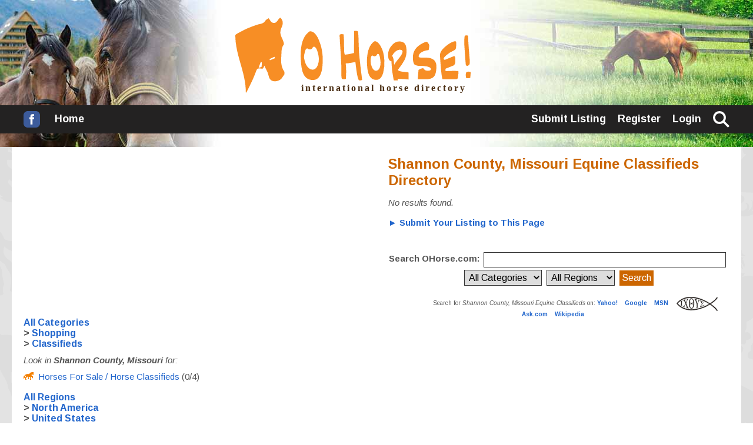

--- FILE ---
content_type: text/html; charset=UTF-8
request_url: https://www.ohorse.com/shopping/equine-classifieds/local/north-america/united-states/missouri/shannon-county/
body_size: 3053
content:

<!DOCTYPE html>
<html>
<head>
	<meta http-equiv="content-type" content="text/html; charset=utf-8" />
	<meta name="viewport" content="width=device-width, initial-scale=1.0">
	<title>Shannon County, Missouri Equine Classifieds Directory - O Horse!</title>
	<meta name="description" content="Find equine classifieds websites serving Shannon County, Missouri." />
	<meta name="keywords" content="Shannon County,Missouri,MO,equestrian classifieds" />
	<meta name="robots" content="noindex, nofollow">
	<meta http-equiv="PICS-Label" content='(PICS-1.1 "http://www.classify.org/safesurf/" L gen true for "https://www.ohorse.com/" r (SS~~000 1))' />
	<meta name="p:domain_verify" content="31a00e7f9c25a7fd25a34b4edd440981"/>
	<link rel="meta" href="https://www.ohorse.com/labels.rdf" type="application/rdf+xml" title="ICRA labels" />
		<link href="https://www.ohorse.com/includes/layout.css" rel="stylesheet" type="text/css" />
		<script async src="//pagead2.googlesyndication.com/pagead/js/adsbygoogle.js"></script>
	<script>
		(adsbygoogle = window.adsbygoogle || []).push({
			google_ad_client: "ca-pub-1983327285808052",
			enable_page_level_ads: true
		});
	</script>
</head>

<body>
<div id="header">
    <div id="logo"><a href="https://www.ohorse.com/"><img src="https://www.ohorse.com/images/ohorse.svg" alt="O Horse Equestrian Directory" /></a>
      <div id="title"><h3>international horse directory</h3></div>
    </div>
  <div id="navbar">
    <div class="wrap">
      <div id="navlinks">
  <a id="mobilemenu">&#9776;</a>
  <a id="mobilesearch" href="https://www.ohorse.com/search/" rel="nofollow"><img src="https://www.ohorse.com/images/search.svg" alt="Search"></a>
  <div class="nlleft">
    <a href="https://www.ohorse.com/">Home</a>
    <a id="facebook" href="https://www.facebook.com/OHorseDirectory/" style="float:left;margin-right:5px;" title="Visit O Horse! on Facebook" target="_blank"><img src="https://www.ohorse.com/images/social/facebook.svg" alt="Visit O Horse! on Facebook" /></a>
  </div>
  <div class="nlright">
    <a href="https://www.ohorse.com/submit-link/?reg=1560&amp;cat=1460">Submit Listing</a><a href="https://www.ohorse.com/register/">Register</a><a id="loginlink" href="https://www.ohorse.com/members/login.php">Login</a><a id="searchlink" href="https://www.ohorse.com/search/"><img src="https://www.ohorse.com/images/search.svg" alt="Search"></a>
	</div>
</div>    </div>
  </div>
</div>
<div class="wrap">
  <div id="login">
    <form action="https://www.ohorse.com/members/login.php" method="post">Email: <input type="text" name="email" size="25" class="login" maxlength="40" value="" /> &nbsp; Password: <input type="password" name="pass" size="25" class="login" maxlength="20" />&nbsp; <input type="submit" name="submit" class="button" value="Login" /><input type="hidden" name="submitted" value="TRUE" /></form>  </div>
  <div id="search">
    <form action="https://www.ohorse.com/search/" method="get">
	<input type="hidden" name="page" value="1" />
	<select name="cat">
		<option value="1">All Categories&nbsp;</option>
		<option value="1460">Equine Classifieds</option>	</select>
	<select name="reg">
		<option value="1">All Regions&nbsp;</option>
		<option value="1560">Shannon County, Missouri</option>	</select>
	<input type="text" name="q" value="" /> <input type="submit" name="search" value="Search" class="button" />
</form>  </div>
</div>
<div id="main">
	<div class="wrap">
		<div class="content"><div class="contentright"><h1>Shannon County, Missouri Equine Classifieds Directory</h1><i>No results found.</i><br><br><a href="https://www.ohorse.com/submit-link/?reg=1560&cat=1460">&#x25BA; Submit Your Listing to This Page</a><br><div class="pagination"></div><br clear="both" /><center>
	<form action="https://www.ohorse.com/search/" method="get">
		<input type="hidden" name="page" value="1" />
		<a class="search">Search OHorse.com: </a><input type="text" name="q" maxlength="100" size="40" value="" />&nbsp;
		<select name="cat">
			<option value="1">All Categories&nbsp;</option>
			<option value="1460">This Category&nbsp;</option>
		</select>
		<select name="reg">
			<option value="1">All Regions&nbsp;</option>
			<option value="1560">This Region&nbsp;</option>
		</select>
		<input type="submit" name="search" value="Search" class="button" />
	</form>
</center><br>
    <div style="width:calc(100% - 20px);">
      <div style="float:left;width:calc(100% - 70px);padding-left:70px;text-align:center;">
        <font size="1">Search for <i>Shannon County, Missouri Equine Classifieds</i> on: </font>
        <a href="http://search.yahoo.com/bin/search?p=Shannon County, Missouri Equine Classifieds"><font size="1">Yahoo!</font></a>&nbsp;&nbsp;
        <a href="http://www.google.com/search?num=10&amp;query=Shannon County, Missouri Equine Classifieds"><font size="1">Google</font></a>&nbsp;&nbsp;
        <a href="http://search.msn.com/results.aspx?FORM=MSNH&amp;srch_type=0&amp;q=Shannon County, Missouri Equine Classifieds"><font size="1">MSN</font></a>&nbsp;&nbsp;
        <a href="http://search.ask.com/web?q=Shannon County, Missouri Equine Classifieds"><font size="1">Ask.com</font></a>&nbsp;&nbsp;
        <a href="http://en.wikipedia.org/wiki/Special:Search/Shannon County, Missouri Equine Classifieds"><font size="1">Wikipedia</font></a>
      </div>
      <div style="float:right;">
        <a href="https://www.ohorse.com/FriendsWithGod/" target="_blank" rel="nofollow"><img src="https://www.ohorse.com/images/fish.gif" border="0" height="24" width="70" alt="Do you want to be friends with God?" /></a>
      </div>
    </div>
  </div><div class="contentleft"><script async src="//pagead2.googlesyndication.com/pagead/js/adsbygoogle.js"></script>
          <!-- O Horse! - Responsive -->
          <ins class="adsbygoogle ads-responsive"
               style="display:inline-block"
               data-ad-client="ca-pub-1983327285808052"
               data-ad-slot="8636379808"></ins>
          <script>
          (adsbygoogle = window.adsbygoogle || []).push({});
          </script><script async src="//pagead2.googlesyndication.com/pagead/js/adsbygoogle.js"></script>
          <!-- O Horse! - Responsive -->
          <ins class="adsbygoogle ads-responsive"
               style="display:inline-block"
               data-ad-client="ca-pub-1983327285808052"
               data-ad-slot="8636379808"></ins>
          <script>
          (adsbygoogle = window.adsbygoogle || []).push({});
          </script><br><h2><a href="https://www.ohorse.com/local/north-america/united-states/missouri/shannon-county/">All Categories</a><br> > <a href="https://www.ohorse.com/shopping/local/north-america/united-states/missouri/shannon-county/">Shopping</a><br> > <a href="https://www.ohorse.com/shopping/equine-classifieds/local/north-america/united-states/missouri/shannon-county/">Classifieds</a></h2><div class="catinfo"><i>Look in <b>Shannon County, Missouri</b> for:</i></div><ul class="horse"><li><a href="https://www.ohorse.com/shopping/horses-for-sale/local/north-america/united-states/missouri/shannon-county/">Horses For Sale / Horse Classifieds</a><a class="a4" title="(listings / subcategories)"> (0/4)</a></li></ul><br><h2><a href="https://www.ohorse.com/shopping/equine-classifieds/">All Regions</a><br> > <a href="https://www.ohorse.com/shopping/equine-classifieds/local/north-america/">North America</a><br> > <a href="https://www.ohorse.com/shopping/equine-classifieds/local/north-america/united-states/">United States</a><br> > <a href="https://www.ohorse.com/shopping/equine-classifieds/local/north-america/united-states/missouri/">Missouri</a><br> > <a href="https://www.ohorse.com/shopping/equine-classifieds/local/north-america/united-states/missouri/shannon-county/">Shannon County, Missouri</a><br></h2><br><script async src="//pagead2.googlesyndication.com/pagead/js/adsbygoogle.js"></script>
          <!-- O Horse! - Responsive -->
          <ins class="adsbygoogle ads-responsive"
               style="display:inline-block"
               data-ad-client="ca-pub-1983327285808052"
               data-ad-slot="8636379808"></ins>
          <script>
          (adsbygoogle = window.adsbygoogle || []).push({});
          </script><script async src="//pagead2.googlesyndication.com/pagead/js/adsbygoogle.js"></script>
          <!-- O Horse! - Responsive -->
          <ins class="adsbygoogle ads-responsive"
               style="display:inline-block"
               data-ad-client="ca-pub-1983327285808052"
               data-ad-slot="8636379808"></ins>
          <script>
          (adsbygoogle = window.adsbygoogle || []).push({});
          </script><br><br clear="both">
<script type="text/javascript">
amzn_assoc_placement = "adunit0";
amzn_assoc_search_bar = "true";
amzn_assoc_tracking_id = "oho0b-20";
amzn_assoc_search_bar_position = "bottom";
amzn_assoc_ad_mode = "search";
amzn_assoc_ad_type = "smart";
amzn_assoc_marketplace = "amazon";
amzn_assoc_region = "US";
amzn_assoc_title = "Shop Related Products";
amzn_assoc_default_search_phrase = "Horse Riding Boots";
amzn_assoc_default_category = "All";
amzn_assoc_linkid = "7c65bdf7863b113e7f333f2a0ca2b493";
</script>
<script src="//z-na.amazon-adsystem.com/widgets/onejs?MarketPlace=US"></script>

<script type="text/javascript">
amzn_assoc_placement = "adunit0";
amzn_assoc_search_bar = "true";
amzn_assoc_tracking_id = "oho0b-20";
amzn_assoc_search_bar_position = "bottom";
amzn_assoc_ad_mode = "search";
amzn_assoc_ad_type = "smart";
amzn_assoc_marketplace = "amazon";
amzn_assoc_region = "US";
amzn_assoc_title = "";
amzn_assoc_default_search_phrase = "Horse Grooming Kit";
amzn_assoc_default_category = "All";
amzn_assoc_linkid = "7c65bdf7863b113e7f333f2a0ca2b493";
</script>
<script src="//z-na.amazon-adsystem.com/widgets/onejs?MarketPlace=US"></script><br></div></div>		<div id="footer">
	<div class="copyright">&copy; 2005-2026 O Horse! </div><a class="a2" href="https://www.ohorse.com/about/">About Us</a> <a class="a2" href="https://www.ohorse.com/contact/">Contact Us</a> <a class="a2" href="https://www.ohorse.com/terms/">Terms &amp; Conditions</a> <a class="a2" href="https://www.ohorse.com/link/">Link To O Horse!</a> <a class="a2" href="https://www.ohorse.com/sitemap/">Site Map</a> <a class="a2" href="https://www.ohorse.com/submit-link/?reg=1560&amp;cat=1460">Submit Listing</a> <a class="a2" href="https://www.ohorse.com/submit-event/?reg=1560&amp;cat=1460">Submit Event</a> <div class="waymakermedia">Website by <a href="http://www.waymakermedia.com/" target="_blank" rel="nofollow">Waymaker Media</a></div>
	
		</div>

<script src="https://ajax.googleapis.com/ajax/libs/jquery/2.2.2/jquery.min.js"></script>
<script async defer src="https://maps.google.com/maps/api/js?key=AIzaSyBlj1rwPoCGPuw_RJxPNLQbtSWUzTXtPpk"></script>
<script type="text/javascript" src="https://www.ohorse.com/includes/js/script.js"></script>
<script type="text/javascript" src="https://www.ohorse.com/includes/js/jquery.js"></script>
	</div>
</div>
<br>

<script>
	WebFontConfig = {
			google: { families: [ 'Arimo:400,400italic,700,700italic:latin' ] }
	};

	var cb = function() {
			var wf = document.createElement('script');
			wf.src = '//ajax.googleapis.com/ajax/libs/webfont/1/webfont.js';
			wf.type = 'text/javascript';
			wf.async = 'true';
			var s = document.getElementsByTagName('script')[0];
			s.parentNode.insertBefore(wf, s);
	};

	window.addEventListener('load', cb);
</script>
</body>
</html>

--- FILE ---
content_type: text/html; charset=utf-8
request_url: https://www.google.com/recaptcha/api2/aframe
body_size: 267
content:
<!DOCTYPE HTML><html><head><meta http-equiv="content-type" content="text/html; charset=UTF-8"></head><body><script nonce="RB_L2Obc6fJM0Sa5iPk7JA">/** Anti-fraud and anti-abuse applications only. See google.com/recaptcha */ try{var clients={'sodar':'https://pagead2.googlesyndication.com/pagead/sodar?'};window.addEventListener("message",function(a){try{if(a.source===window.parent){var b=JSON.parse(a.data);var c=clients[b['id']];if(c){var d=document.createElement('img');d.src=c+b['params']+'&rc='+(localStorage.getItem("rc::a")?sessionStorage.getItem("rc::b"):"");window.document.body.appendChild(d);sessionStorage.setItem("rc::e",parseInt(sessionStorage.getItem("rc::e")||0)+1);localStorage.setItem("rc::h",'1769901832137');}}}catch(b){}});window.parent.postMessage("_grecaptcha_ready", "*");}catch(b){}</script></body></html>

--- FILE ---
content_type: text/css
request_url: https://www.ohorse.com/includes/layout.css
body_size: 3626
content:
* {
	margin:0px;
	padding:0px;
	-webkit-box-sizing:border-box;
	-moz-box-sizing:border-box;
	-ms-box-sizing:border-box;
	box-sizing:border-box;
	max-width:100%;
	font-family:"Arimo",Arial,sans-serif;
}

html, body{font-size:15px;font-weight:normal;color:#545454;}

body{background-image:url('https://www.ohorse.com/images/horses-background.svg');background-position:center center;}

a{font-weight:bold;text-decoration:none;line-height:16px;}
a:link{color:#26c;}
a:visited{color:#357;}
a:hover{color:#FA0;text-decoration:underline;}
a:active {color:#26c;}
a.a2{font-weight:normal;color:#26c;cursor:pointer;}
a.a2:hover {color:#FA0;}
a.counts{font-weight:normal;font-size:13px;color:#255836;text-decoration:none;}
a.listing,a.listingb{clear:both;font-size:16px;padding:10px;background-color:#ddd;font-weight:bold;display:block;width:100%;text-decoration:none;}
a.listing:hover{background-color:#eee;}
a.listingb{text-decoration:none;}
a.listingb:hover{color:#000;}
a.search{vertical-align:2px;text-decoration:none;}
a.big{font-size:13pt;}
a.small,.small{color:#fff;font-size:7pt;}
ul li{line-height:19px;font-size:15px;font-weight:normal;}
ul li a{line-height:19px;font-size:15px;font-weight:normal;padding:0;}
ul.horse{list-style:none;}
ul.horse li{padding:0 0 0 25px;background:transparent url(https://www.ohorse.com/images/h.gif) top left no-repeat;}
h1{clear:left;font-size:24px;color:#C60;}
.contentright h1{margin:-5px 0 15px 0;}
h1.blue{color:#26c;}
h2{clear:both;padding:0 0 10px 0;font-size:16px;}
h3{clear:both;margin:5px 0;font-size:16px;}
h4{clear:left;font-size:10pt;}
p.p1{text-indent:30pt;text-align:justify;margin:10px 0px;}
hr {margin:10px 0px;}
blockquote{margin:0px 10px 30px 10px;}

img {display:inline-block;}

label {
	clear:left;
	float:left;
	width:190px;
	text-align:right;
	font-weight:bold;
	margin:8px 3px 0 0;
	font-size:14px;
}

label.required {
	position:relative;
	/*color:#c00;*/
}

label.required::placeholder {
	color:#c00;
}

/*
label.required::after {
	content:"Required";
	display:block;
	position:absolute;
	right:0;
	top:-10px;
	width:100px;
	height:10px;
	font-size:9px;
}
*/

input,
select,
textarea {
	position:relative;
	margin:2px;
	padding:3px;
	border:1px solid #333;
	max-width:100%;
	font-size:16px;
}

input:hover,
select:hover,
textarea:hover {
	border-right-color:#F93;
	border-bottom-color:#F93;
	border-left-color:#600;
	border-top-color:#600;
	color:#333;
}

input.required,
select.required,
textarea.required {
	border:1px solid #c00;
	background-color:#ffefea;
}

input[type="button"],
input.button {
	cursor:pointer;
	background:#c60;
	border:0;
	padding:4px;
	color:#fff;
	font-size:16px;
}

input[type="button"]:hover,
input.button:hover {
	background:#FA0;
	color:#fff;
}

input[type="checkbox"],
input[type="radio"] {
	border:1px solid #fff;
}
input[type="radio"],
input.radio {
	margin:6px 2px -2px 4px;
}

input.login{width:10.5em;}

input.button.pay{background:url("https://www.ohorse.com/images/paypal-blank-300.png") no-repeat 0 0 / 100% 100%;border:0px;cursor:pointer;width:300px;height:26px;color:#036;font-weight:bold;font-style:italic;font-size:13px;text-shadow: 1px 1px #fff;}

.clearleft{clear:left;}
.clearright{clear:right;}

.wrap{width:1240px;margin:0 auto;}

#header{
	position:relative;
	width:100%;
	min-height:250px;
	background-color:#fff;
	background-image:url('https://www.ohorse.com/images/horse-header1.jpg'),url('https://www.ohorse.com/images/horse-header2.jpg');
	background-position: left top, right top;
	background-repeat: no-repeat, no-repeat;
	background-size: auto 100%, auto 100%;
}

	#logo{position:relative;padding-top:30px;left:400px;width:400px;}
	#title{position:relative;top:-20px;left:112px;width:320px;}
	#title h1,#title h3 {margin:0;font-size:16px;font-weight:bold;font-family:"comic sans ms";font-style:normal;color:#4B2F14;letter-spacing:3px;}

	#navbar{position:relative;width:100%;min-height:48px;background-color:#232222;}
		#navlinks{width:100%;min-height:48px;padding:0 10px;}
		#navlinks a{display:inline-block;font-size:18px;color:#fff;background-color:#232222;text-decoration:none;height:48px;padding:15px 10px;margin:0;}
		#navlinks a:link{text-decoration:none;}
		#navlinks a:hover{background-color:#F78E25;}
		.nlleft {float:left;width:25%;text-align:left;font-size:14px;}
		.nlleft a{}
		.nlleft a img{}
			#navlinks a#mobilemenu, #navlinks a#mobilesearch{display:none;}
			#facebook{padding:10px !important;}
			#facebook img{width:28px;height:28px;}
		.nlright{float:right;width:75%;text-align:right;}
			#mobilesearch, #searchlink{float:right;padding:10px !important;}
			#mobilesearch, #searchlink img{width:28px;height:28px;}

	#search,#login{display:none;width:100%;text-align:right;padding:20px;}
	#search form select {}
	#search form input[type="text"] {width:50%;min-width:360px;}
	.highlight{font-weight:bold;}

.count{float:right;width:192px;text-align:right;font-style:italic;color:#4B2F14;margin:0 0 10px 0;}

/*#container{position:relative;width:1240px;margin:0px auto 5px auto;background-color:#fff;color:#333;text-align:left;overflow:hidden;border:1px solid #fff;}*/

#main{width:100%;}

.contentfull{position:relative;float:left;width:100%;background-color:#fff;padding:20px;}
.onehalf{float:left;margin:0;width:50%;min-width:360px;vertical-align:top;font-size:12px;padding:0 0 10px 0;}
div.homepage{float:left;clear:left;margin:0 0 10px 0;}
ul.homepage li{clear:left;padding:0 0 16px 25px;}
ul.homepage li a{font-size:15px;}
ul.homepage li h2, div.homepage h2{padding:0px;margin:0;display:inline-block;}
ul.homepage li h2 a{font-size:16px;line-height:16px;font-weight:bold;text-decoration:underline;}

.content{position:relative;float:left;width:100%;overflow:visible;background-color:#fff;border-left:620px solid #fff;}
	.contentright{position:relative;float:left;width:100%;padding:20px 20px 50px;}
	.contentleft{position:relative;float:left;width:620px;right:620px;margin-left:-100%;padding:20px 0 20px 20px;background-color:#fff;}

.contentwide{position:relative;float:left;width:100%;overflow:visible;background-color:#fff;border-left:200px solid #fff;}
	.contentwide .contentright{}
	.contentwide .contentleft{width:200px;right:200px;}
	#left{float:left;height:600px;width:175px;padding:17px 0 0 5px;}
	#right{float:right;width:558px;margin-right:150px;}

#featured{clear:left;float:left;padding:10px;background-color:#fff;border:5px double #888e55;margin-bottom:20px;}
#featured h3{color:#000;}
#featured .listing{width:100%;}
#featured a.listing{background-color:#ffcc66;}
#featured a.listing:hover{background-color:#eee;}
#featured .listing_images{margin:10px 0 0 10px;}

.catinfo{padding-bottom:10px;}
.subcat{float:left;padding:1px 15px 1px 0;font-size:12px;}

.listing_images{float:right;width:320px;margin:10px 0 10px 10px;}
.listing_images .thumb{float:left;margin:0 0 12px 10px;width:55px;height:55px;cursor:pointer;}
.listing_images .thumb:hover{border:1px solid #f90;}
.listing_images .picture{float:left;width:255px;height:255px;}
.listing_images .picture img{width:100%;height:100%;}
.listing_content{padding:10px 10px 30px 10px;}
.listing_content ul{list-style-position:inside;}
.listing_content ul li{}
.listing_content ul li a{font-size:13px;font-weight:bold;color:#545454;}

.phonelink {display:none;}

.map {clear:both;width:100%;}
.map * {max-width:none;}
.hidemap {display:none;float:right;font-weight:normal;text-decoration:none;color:#26c;cursor:pointer;}
.infoWindow {background-color:#fff;padding:5px;font-weight:bold;}

#ads-orange-bar-link-unit {float:left;clear:left;margin:3px 0 0 2px;height:15px;width:468px;}
.ads3 {clear:both;float:left;width:728px;height:90px;margin:10px 0;}
.ads-medium-rectangle {display:inline-block;width:300px;min-width:300px;height:250px;margin-bottom:20px;}
.ads-responsive {float:left;margin-bottom:20px;width:300px;height:250px;}
.ads-top-responsive {float:left;clear:left;margin-bottom:20px;margin-top:20px;width:728px;height:90px;}
.ads-leaderboard-responsive {float:left;clear:left;margin-bottom:20px;width:728px;height:90px;}
.leftimage {float:left;padding-left:15px;}
.rightimage {float:left;padding-left:15px;}
.thirdimage {display:none;}

#classifieds {float:left;width:100%;max-width:600px;margin-top:20px;}
#classifieds > div {float:left;width:100%;margin-bottom:20px;border:1px solid #c60;}
h3.classifieds{padding:10px;background-color:#c60;color:#fff;margin:0;}
.classified{clear:both;float:left;width:100%;padding:10px;}
.classified:nth-child(odd){background-color:#eee;}
.classifieda{float:left;text-align:right;width:100px;}
.classifieda a{font-size:7pt;}
.classifiedb{float:left;padding:0 0 0 10px;width:470px;width:calc(100% - 140px);}
.classifiedb label{clear:left;float:left;width:90px;text-align:right;font-weight:normal;margin:0 3px 0 0;font-size:12px;}
#name{float:left;margin:20px 0;}
#fav{float:right;margin:20px 0;}
.classifiedpic{float:left;background:#eaeccc top center no-repeat;width:102px;height:102px;border:1px solid #d0a040;cursor:pointer;}
.classifiedvideo {clear:left;float:left;display:inline-block;margin:0 18px 20px 0;}
.classifiedpics {float:left;display:inline-block;}
.classifiedpics .classifiedpic {clear:right;float:right;}
.classifiedpics .classifiedpic:nth-child(1), .classifiedpics .classifiedpic:nth-child(2) {margin: 0 0 11px 0;}
.classifiedpics .classifiedpic:nth-child(3) {margin: 0 0 12px 0;}
.classifiedpics .classifiedpic:nth-child(4) {margin: 0 0 10px 0;}
.classifiedpic a{display:block;height:100%;width:100%;}
#picture{float:right;width:102px;height:102px;background:#eaeccc top center no-repeat;border:1px solid #d0a040;}
#picture2{float:left;width:442px;height:442px;background:#eaeccc top center no-repeat;border:1px solid #d0a040;margin-right:18px;}
.classifiedinfo{float:left;margin:20px 0 10px 0;width:100%;max-width:620px;vertical-align:top;font-size:10pt;padding:5px 0 5px 17px;border-left:5px solid #ffcf6f;}

.pagination{float:left;clear:left;width:100%;text-align:center;margin:20px 0;}
.pagination a{font-size:24px;}
.pagination .previous, .pagination .next{width:50px;height:50px;}
.pagination .previous svg:hover, .pagination .next svg:hover {
		fill: #fce57e;
}

.keywords{position:relative;display:inline-block;max-width:615px;}

#footer{clear:both;float:left;width:100%;margin:0;padding:3px 10px 23px;color:#333;font-size:12px;border-top:2px solid #C60;}
#footer .copyright, #footer a {white-space:nowrap;display:inline-block;float:left;padding-right:10px;}
#footer .waymakermedia {float:right;}
#footer .waymakermedia a {float:none;}

@media (max-width:1900px) {
	#header{background-position: left top, 900px top;}

	@media (max-width:1400px) {
		#header{background-position: left top, 800px top;}

		@media (max-width:1240px) {
			#header{min-height:200px;background-position: left top, 660px top;}
			#logo{left:320px;width:320px;padding-top:14px;}
			#title{left:90px;top:-15px;}
			
			.content{border-left:512px solid #fff;}
			.contentleft{width:512px;right:512px;}

			.classifiedb label{display:none;}

			@media (max-width:1024px) {
				#header, #logo, #navbar {
					-moz-transform: scaleX(-1);
					-o-transform: scaleX(-1);
					-webkit-transform: scaleX(-1);
					transform: scaleX(-1);
					filter: FlipH;
					-ms-filter: "FlipH";
				}
				#header{background-image:url('https://www.ohorse.com/images/horse-header1.jpg');}
				#logo{float:right;left:-20px;}
				#navbar{clear:right;}

				.content{border-left:360px solid #fff;}
				.contentleft{width:360px;right:360px;}
						
				label{width:auto;}
				
				#footer .waymakermedia {clear:left;float:left;}

				@media (max-width:780px) {
					#header{min-height:184px;}
					#title{width:290px;}
					#title h1, #title h3{font-size:14px;}

					.content{border-left:320px solid #fff;}
					.contentleft{width:320px;right:320px;}

					.ads-responsive{display:none;}

					@media (max-width:640px) {
						#header{background-size:auto 120px;min-height:160px;}
						#logo img{width:240px;}
						#title{left:67px;top:-10px;}
						.onehalf{min-width:260px;width:100%;padding:0;}
						
						#navlinks{padding:0;border-bottom:1px solid #fff;}
						.nlleft, .nlright, .nlleft a, .nlright a{float:left;width:100%;text-align:left;}
						#navlinks .nlleft a, #navlinks .nlright a{display:none;border-bottom:1px solid #fff;}
						#navlinks a#mobilemenu{float:left;display:block !important;width:48px;font-size:30px;cursor:pointer;border-bottom:1px solid #fff;}
						#navlinks a#mobilesearch{float:right;display:block !important;width:48px;border-bottom:1px solid #fff;}
						
						.content, .contentwide{border-left:0;}
						.contentfull, .contentright{padding:10px;}
						.contentleft, .contentwide .contentleft{clear:left;width:100%;right:0;margin-left:0;padding:10px;}

						.classifiedb{width:150px;width:calc(100% - 140px);padding:0 0 0 10px;}
						
						.listing_images{float:left;margin:10px 10px 10px 0;}
						
						#footer {font-size:20px;line-height:48px;}
						#footer a{clear:left;font-size:20px;line-height:48px;}
						
						@media (max-width:480px) {
							body{background-image:none;background-color:#E3E3E3;}
							#header{background-image:none;}
							#logo {padding-bottom:14px;}
							#title{top:0;left:0;}
							
							#search form input[type="text"] {min-width:260px;width:100%;}

							.count{float:left;clear:left;}
							.onehalf ul li, ul.horse li{min-height:48px;}
							.listing_content ul:first-child{padding-top:20px;}
							h2 a, .listing_content ul li a{line-height:48px;}
							.subcat {display:none;}
						
							.ads-medium-rectangle{margin-bottom:300px;}
							.ads-matched-content{margin-top:200px;}

							@media (max-width:360px) {
								#logo,#title{width:260px;}
								#title h1, #title h3 {font-size: 12px;}
								#search,#login{padding:10px;}
								input[type="text"]{width:100%;}
							}
						}
					}
				}
			}
		}
	}
}

--- FILE ---
content_type: image/svg+xml
request_url: https://www.ohorse.com/images/search.svg
body_size: 332
content:
<svg xmlns="http://www.w3.org/2000/svg" viewBox="0 0 20.47 20.39">
  <defs>
    <style>
      .cls-1 {
        isolation: isolate;
      }

      .cls-2 {
        fill: #fff;
      }

      .cls-3 {
        fill: none;
        stroke: #fff;
        stroke-width: 2.67px;
      }
    </style>
  </defs>
  <title>search</title>
  <g id="Shape_1" data-name="Shape 1" class="cls-1">
    <rect class="cls-2" x="310.25" y="396.5" width="2.75" height="10.25" transform="translate(-488.5 -47.6) rotate(-45.03)"/>
    <circle class="cls-3" cx="8" cy="8" r="6.67"/>
  </g>
</svg>


--- FILE ---
content_type: image/svg+xml
request_url: https://www.ohorse.com/images/horses-background.svg
body_size: 105006
content:
<svg id="Layer_2" data-name="Layer 2" xmlns="http://www.w3.org/2000/svg" xmlns:xlink="http://www.w3.org/1999/xlink" viewBox="203.46 129.38 1000 1000">
  <defs>
    <style>
      .cls-1 {
        fill: none;
      }

      .cls-2 {
        clip-path: url(#clip-path);
      }

      .cls-3 {
        fill: #e3e3e3;
      }

      .cls-4 {
        fill: #ddd;
      }
    </style>
    <clipPath id="clip-path" transform="translate(203.46 129.38)">
      <rect id="rect5585" class="cls-1" width="1000" height="1000"/>
    </clipPath>
  </defs>
  <title>horses-background</title>
  <g class="cls-2">
    <rect id="rect5585-2" data-name="rect5585" class="cls-3" x="203.46" y="129.38" width="1000" height="1000"/>
    <path id="path3889" class="cls-4" d="M102.6,171.9c-3.54.12-7.2,0.24-9.72-3.26,1.82,0.11,3.24-1.4,4.22-2.45,0.23-.25.43-0.46,0.61-0.63l0.76-.7-1,.18c-3.95.72-5-.65-5.86-1.85-0.15-.19-0.29-0.39-0.44-0.57,1.91,0.46,4.55,1,6.44-.49l1.14-.89-1.4.35c-2.25.58-4.62-1.78-6.56-3.74,1.93,0.47,3.3.7,4.86,0l1.24-.17-1.37.37h0c-1.55,0-4.33-1.67-5.52-3.74a11.86,11.86,0,0,1,7.39,2.63,11.26,11.26,0,0,1,2.37,2.69l0.85,1.28-0.29-1.61c-1-5.52-5.92-8.2-10.3-8.46a4.52,4.52,0,0,1,.81-0.91,2.85,2.85,0,0,0,1.7-3v-0.61l0.08,0.37c-1.64,1.26-3,1.74-4.55,1.46a6.28,6.28,0,0,1-3.69-2.62,5.3,5.3,0,0,0,4.19-2.83l0.32-.64-0.64.23c-3,1.06-4.5-.23-6.15-1.58-1.3-1.07-2.63-2.18-4.64-1.95A10.22,10.22,0,0,1,79,137c0.35-.34.75-0.73,1.18-1.21l0.44-.48-0.65,0c-2.45-.11-4.17,1.69-5.56,3.12l-0.08.09c0-.15,0-0.3-0.07-0.46a8.37,8.37,0,0,0-2.44-5.45l-0.88-.85,0.38,1.16c1,3.16.06,4.47-.87,5.73a10.39,10.39,0,0,0-.75,1.11,10,10,0,0,0-5.36-7.91l-1.08-.54,0.7,1c1.06,1.49.89,3.54,0.7,5.72a21.18,21.18,0,0,0-.11,3.36,13.36,13.36,0,0,0-2.83.63c-0.51-.55-1-1.06-1.49-1.55-1.9-1.92-3.39-3.44-3.66-6.33l-0.09-1L56,134c-1.9,3.57-3.06,8.36-1.36,11a4.2,4.2,0,0,0,3.75,1.85c0.55,1.7,1.14,3.72.94,4.91a21.35,21.35,0,0,1-.65,2.57c-0.74,2.48-1.34,4.53,1.51,6.65a8.39,8.39,0,0,0,1.4,5.34,4.69,4.69,0,0,0,2,1.55l-0.11.16H62.92s0,0.17,0,.25c-0.32,2.51.48,4.29,2.37,5.21a2.92,2.92,0,0,1-.43,1.13,5.67,5.67,0,0,0-.61,1.47l0,0.14,0.07,0.11a2.11,2.11,0,0,0,1.81.81,2.09,2.09,0,0,1,.94.21c-0.29,2-.11,3.21.6,3.82a2.12,2.12,0,0,0,1.44.46,6.48,6.48,0,0,0,1.27-.15A57.55,57.55,0,0,0,68,188c-0.27.86-.5,1.64-0.72,2.27-5.4,2.35-6.92,9-8.27,14.94l-0.05.23c-3.17-2-4-3.68-3-8.39L56,195.8l-0.12-.1c-3.61-2.92-6-2.64-7.45-1.9-2.26,1.19-3.52,4.51-3.2,8.44,0.39,4.78.18,9.62-.49,11.55-2,2.91-.28,5.15,1.44,7.33,0.46,0.58.93,1.17,1.33,1.78l0.5-.33h0.14c-0.79,2.54.24,6.34,2.39,8.49l0.15,0.15,0.19-.1a2,2,0,0,1,1.39-.42,0.89,0.89,0,0,1,.16.52,2.5,2.5,0,0,0,.22.83l0,0a40,40,0,0,0-8.2,9.31,1.75,1.75,0,0,0-.41.52,13.9,13.9,0,0,0-8.21,5A17.9,17.9,0,0,0,34.19,245l-0.55-.56a13,13,0,0,1,1.4-3.56h0.19a3.79,3.79,0,0,0,2.19-.61c1.61-1.1,2-3.51,2.29-5.84a18.37,18.37,0,0,1,.79-3.73,1.53,1.53,0,0,1,.68-0.08c0.67,0,1.8,0,1.8-1.33,0-4.52-1.67-6.1-3.07-6.64-2-.76-4.7.2-6.61,2.33l-0.36.4a2.76,2.76,0,0,0-1.1,2.08c0.1,0.76.78,1.52,2.23,2.45,0.6,0.39.26,1.2-.38,2.48a8,8,0,0,0-.77,2,2,2,0,0,1-.44-0.25,2.46,2.46,0,0,0-.74-0.36,23.53,23.53,0,0,0-.39-4.84c-0.06-.45-0.13-0.9-0.19-1.35a21.78,21.78,0,0,1-.22-2.59c2.27-3.65.52-6.28-.16-7.08a3.46,3.46,0,0,0-2.2-1.37c0.12-4-1-8.84-2.17-9.23l-1-.37H25.36a6.05,6.05,0,0,0-5,2.48c-1.29,2-1.33,5-.1,8.46l0.09,0.26L20.6,218c2.19-.59,2.49-0.42,3-0.22a0.92,0.92,0,0,0,.36.24H23.53v0.38a4.29,4.29,0,0,1,.25,1.26c-0.83,2.64-1.36,5.37,1.27,6.57,0.6,3.29,1,6.23,1.32,9.34,0.19,2.06.46,4.19,0.77,6.44l-0.28.62v0c-1,3.1-4.14,6.84-7.16,10.46L18.17,255a8.68,8.68,0,0,0-1,1.62c-0.49,1-1,1.9-1.79,2-1.87.32-2.28,2.11-2.6,3.56a9,9,0,0,1-.35,1.3c-0.85,2.11-.89,3.86-0.11,5.33l0,0.07,0.06,0a1.36,1.36,0,0,0,.77.19,18,18,0,0,0,4.39-1.12c3.19-1,7.13-2.31,9.32-1.42a12,12,0,0,0,4,6.53,7.51,7.51,0,0,0-1,4.94,7.12,7.12,0,0,0,2.64,4.45c-3.74,1.79-12.77,9.32-12,14.7,0.43,2.9,3.58,4.64,9.34,5.1C28.36,308.76,20.57,313,14.12,313h-2l2,0.58a18.11,18.11,0,0,0,8.19.51c-1.09,1-1.24,1.87-1.5,3.38-0.13.76-.29,1.69-0.61,2.92l-0.45,1.73,1-1.49c3.59-5.39,6.74-6.82,10.49-8a11.57,11.57,0,0,0-3.93,9.53l0.1,1.27,0.47-1.18a13.77,13.77,0,0,1,1.81-2.93c0.27-.36.54-0.73,0.8-1.11,0.06,2.6.47,4.29,2.5,7.62l0.77,1.26-0.22-1.46a12.81,12.81,0,0,1,1-8c1.55,5.79,3.54,6.55,6.27,7.59,0.58,0.22,1.19.45,1.84,0.74l1.14,0.52-0.79-1a23.81,23.81,0,0,1-2.26-3.59l-0.1-.18c7.81,4.64,14.73,2.35,20.32.49,5.85-1.93,10.47-3.46,13.91,3.24l0.7,1.37-0.14-1.54a9.62,9.62,0,0,0-4.94-7.9,11,11,0,0,0-9.38-.32c4-4.86,6.85-10.26.18-17.34l-1.78-1.89,1.3,2.24a11,11,0,0,1,1.19,8.85A12.69,12.69,0,0,1,56.31,316a10.07,10.07,0,0,0,.74-8.8,5.46,5.46,0,0,0-4.84-3.32l-0.91-.05,0.7,0.58c3.7,3.09,2.82,6.09,2,7.6-1.57,2.77-5.22,4.53-7.65,3.68-2.07-.72-2.9-3.15-2.33-6.84,0.34-2.18,2-3.86,3.56-5.49,2.42-2.48,4.92-5.05,1.3-8.9-2.41-2.71-9.7-3.84-14.23-3a17.17,17.17,0,0,1,4.05-4.65c4.83,1.38,10.47,1.52,15.94,1.66,2.62,0.07,5.32.14,7.88,0.34,0.49,0,1,.06,1.5.06,6.83,0,14.5-3.56,15.54-9.31,0.16-.86.41-1.8,0.68-2.8,0.17-.64.35-1.29,0.51-1.95a33.68,33.68,0,0,0,7.91-8.24,45.74,45.74,0,0,0,8.3-23.85c0.36-7.71-.38-14.29-2.15-19.12,2.11-6.42,3.72-21.18-.13-27.38,0.48,0,1.06.43,1.64,0.42,0.83,0,1.66.43,2.19,0.43h0.83l-0.64-1a13.64,13.64,0,0,0-2.73-1.81,14.36,14.36,0,0,1-2.23-1.31c0.65,0,1.35,0,2,0a16.1,16.1,0,0,1,2.94.15l1.81,0.35-1.6-.92a15.37,15.37,0,0,1-3.4-3c-0.55-.58-1.08-1.15-1.63-1.65,0.54,0.15,1.08.32,1.6,0.48,2.41,0.76,4.91,1.54,8.27.82l1.56-.33-1.57-.25a9.39,9.39,0,0,1-5.23-2.24,8.37,8.37,0,0,0-1.6-1.08c0.46,0,.91.44,1.35,0.4,0.95-.09,1.93.37,3,0.37h2.44l-2.37-1.14a20.85,20.85,0,0,1-2-1.05c-0.58-.25-1.17-0.62-1.78-0.82a20,20,0,0,0,4-1.47l0.91-.48-1-.13a7,7,0,0,1-2.26-1.25l-0.3-.21c1.24-.6,4.2.24,5.34,0.66l1.12,0.41-0.79-.89a8,8,0,0,0-4.87-2.47c2.62-.92,5-0.52,7.79,2.82l0.51,0.6,0-.79c0.07-3-3.56-4.46-5.8-5.07,3.44-.41,7.66-0.56,10.12,3l1.12,1.63-0.59-1.89c-1.83-5.9-6.09-5.75-10.2-5.62h0Z" transform="translate(203.46 129.38)"/>
    <path id="path3893" class="cls-4" d="M10.53,263.57l0.05,0.08a71,71,0,0,1-8.43.24c-1.34,0-2.49.15-3.57,0.15H-1.53l-0.09-.14c-1.38,1.3-.78,3.43-0.11,5.24A2.37,2.37,0,0,0-4,268.88a4.35,4.35,0,0,0-2.19,3l-0.56.2a23.13,23.13,0,0,0-6,3l-1.94-3.25a4.28,4.28,0,0,1-.36-1.25l0.14-.15-0.33-.4-0.2.12a6.59,6.59,0,0,1-2.07-1.09,4.34,4.34,0,0,0,.18-4,4.2,4.2,0,0,1-.32-1.4,6.59,6.59,0,0,1,1.86,1.39,9.1,9.1,0,0,0,6.93,3h0c0.14,0,.28,0,0.43,0h0.35l-0.07-.34a61.25,61.25,0,0,1,0-8.1c0-.32,0-0.55,0-0.55H-8.43A5.8,5.8,0,0,1-11,258l-0.06.08h-0.07s-4.14-.31-4.73-2.3l-0.08-.34-0.27,0c-2,.44-3.41-0.26-4.94-1a19.76,19.76,0,0,0-1.92-.82l0.08,0c-0.36-1.67-.65-3.26-0.94-4.8-1.4-7.55-2.51-13.51-9-18.51-0.28-6.21-3.32-12.84-8.18-17.82,2.17-1.5,2.79-6.26,2.81-8.07a40.24,40.24,0,0,0,7.93.93c3.67,0,6.37-.81,8.17-2.44,3.77-3.41,3-9.76,2.26-15.9-0.59-4.93-1.16-9.59.57-12.47l0.71-1.19-1.14.79a5,5,0,0,1-1.23.55,6.87,6.87,0,0,0-1,.42,0,0,0,0,1,0,0c0.76-2.05,1.71-4.6,3.47-6.18l1.33-1.19-1.65.69a16.37,16.37,0,0,0-6.92,6.23c0.08-4.93,4.19-6.58,8.9-8.47,5.81-2.33,12.39-5,11.17-14.93L-6,148.86l-0.31,2.38c-0.57,4.43-3.16,7.51-7.16,8.56a14.26,14.26,0,0,0,2.17-6.59l0.09-1.34L-11.86,153c-1.07,1.93-2.76,2.86-4.55,3.85a22.85,22.85,0,0,0-2.36,1.44,8.22,8.22,0,0,1,.6-2,5.09,5.09,0,0,0,.71-2.94v-2.24l-0.23,2.16c-1,3.61-5.21,4.95-8.58,5.62a18.67,18.67,0,0,0,1.35-3.61,12.1,12.1,0,0,0,.46-2.43v-1.72l-0.35,1.61c-1.4,3.88-4.77,7-8.16,9.93-4.18,3.66-8.46,7.45-8.67,12.73-0.18,4.4,2.54,9.4,8.25,15.29a3.19,3.19,0,0,1,0,3c-0.75,1.42-2.62,2.46-5.17,2.87-1.49-4.3-4.49-8.6-6.7-11.75s-7.11-9.73-14.3-10.91l-1-.17c-8.29-1.36-16.87-2.78-26.23,1.7h-0.38l-0.07,0c-5.93,3.1-17,15-19.43,22-3.49,9.3-3,19.6-2.5,29.55,0.11,2.16.22,4.4,0.28,6.57a44.17,44.17,0,0,0,5,17.72l0.68,1.78c0.88,2.09,1.69,4,2.44,5.85,9.35,22.51,10.32,24.86,31.16,29.95,2.7,0.66,5.15,2.64,7.52,4.56,0.8,0.64,1.57,1.27,2.33,1.83l-0.68-.09a6,6,0,0,0-3.25.2l-0.43.14,0.3,0.34c5.06,5.71,10.4,6.51,15.11,7.21,3.8,0.56,7.08,1.43,9.54,4.33V308h1l0-.4A258.42,258.42,0,0,1-5.9,309.55l0.1-.08,0.08-.09c2.41-1.2,3.73-2.77,4-4.62,0.38-3.27-2.88-6.3-3.89-7.15-1.27-1.07-3.28.08-4.9,1l-0.64.35c-2.55-3.64-6.35-4.46-10.35-5.33l-1.56-.35c-1.77-1.3-7.48-4.39-12.29-4.92a17.34,17.34,0,0,0,2.49-2.08c1.68-1.59,3.14-3,4.58-2.05l0.07,0h0.08c4.25,0.19,9.63-1.84,15.33-4,4.57-1.73,9.29-3.5,13.53-4.12L1,276.42A19.39,19.39,0,0,1,2.34,275c1.28-1.25,2.6-2.55,2.3-3.58A20.57,20.57,0,0,1,7,269.21a14.57,14.57,0,0,0,3.9-4.73l-0.35-.06v-0.86h0Zm-62.13-41c0-.23,0-0.43,0-0.61a105.93,105.93,0,0,0,8,7.52l0.13,0.11a21.29,21.29,0,0,1-4.49-1c-0.87-.26-1.62-0.49-2.18-0.6l-1.8-.15c0-1.24.17-3.62,0.26-5.24h0Zm15,57h0c-3.41-.23-7.14,1.14-8.48,2.86a36.56,36.56,0,0,0-3.42-4.08,48.93,48.93,0,0,1-3.92-4.62,28.54,28.54,0,0,1,1.6-5l0.12-.31c3.34,3.92,7.2,5.71,11.27,7.61,1.62,0.75,3.29,1.53,5,2.47a3.36,3.36,0,0,0-2.15,1h0Zm-14.14-12.12,0.23,0.23,0,0Zm18.54-6.51a7,7,0,0,0,2,4.94,8.27,8.27,0,0,1-.14,5.34,29.57,29.57,0,0,1-4.34-5.77c-2.19-3.43-4.26-6.67-6.75-6.4-0.77-2.92-3.2-4.48-5.76-6.12-4-2.54-8.06-5.16-6.08-13.38a39.59,39.59,0,0,1,6.9.32c1.61,0.17,3.41.34,5,.39,0.13,1,.23,2.4.23,2.87s0.65,0.75,2,1.18c3.18,1,9.07,2.83,11,9.72-2.62,2.22-4,4.55-4.05,6.92h0Zm7.87,13.46a3.69,3.69,0,0,1-1.38-.43c0.4-.56,2.14-3.64,2.83-4.85l1.55,3,0.51,2.39-3.5-.15h0Z" transform="translate(203.46 129.38)"/>
    <path id="path4075" class="cls-4" d="M105.09,28.16l-1.37-1.63c-3.56-4.27-5.76-6.91-12.12-9.85,3.17-.35,6.17,1.69,9.32,3.85,5.69,3.88,12.15,8.29,20.75-1.81l-0.42-.42c-3.23,2.72-6,3.92-8.52,3.68-3.32-.33-5.67-3.26-7.75-5.84a19.71,19.71,0,0,0-3.53-3.73,29,29,0,0,0,18-6.43l1-.85-2,.55C114.56,6.73,110.6,7.81,107.25,7c3.05-.78,8.12-3.1,10-7.3l0.76-1.65L116.81-.6c-4.21,4.44-10.07,4.15-16.28,3.85C94.11,2.93,87.47,2.61,82.25,7.6a23.75,23.75,0,0,0-4.05,6.24c-1.31,2.58-2.56,5-4.76,6.79l0,0a7.21,7.21,0,0,1-3.55,2.4c-2.49-1.51-5.8-2.14-8.73-2.69-1.08-.21-2.11-0.4-3-0.63-6.79-1.6-8.61-1-14,.83L42.94,21A42.61,42.61,0,0,1,31,23.5C34,20,37,16,36.15,11.47L35.63,8.82l-0.07,2.7c-0.14,5-4.21,7.78-8,8.75-3.62.93-8.38,0.43-10.75-2.74,4.87,1.11,8.46.88,10.68-.71l0.69-.49-0.85,0c-5.63-.32-7.45-2.36-8.78-3.85a6.11,6.11,0,0,0-1.36-1.26c3.49-1.26,9.16-.14,11.37,2.38l0.88,1L29.1,13.27C26.79,5.12,15.41,6.39,13.29,6.7c0.21-.69,2-1.44,3.78-2.2,0.58-.25,1.19-0.58,1.79-0.85L20.11,3H18.73C18.25,3,17.66,3,17,3a18.78,18.78,0,0,0-4.1,0A46.25,46.25,0,0,0,19-3.3l1.8-2.24L18.54-3.7C12.89,1,8.62-.39,3.67-1.94a35.48,35.48,0,0,0-6-1.5C-1-4,.22-4.45,1.32-4.83c3.14-1.1,5.62-2,7.12-5.27L8.84-11,8-10.48c-1.77,1.06-6,2-8.67,2.57a14,14,0,0,0,6.17-9.26l0.16-1L5-17.43c-5.44,5.79-8.49,5.28-13.11,4.52-0.67-.11-1.36-0.22-2.1-0.33A10.29,10.29,0,0,0-4.5-15.57c1.75-1.63,2.23-3.86,2.64-6.4l0.23-1.43-0.78,1.22A6.44,6.44,0,0,1-6.49-19c-1.86.36-4-.32-6.43-2-6.84-4.86-11.76-.22-14.41,2.28-0.42.39-.79,0.74-1.1,1a15.56,15.56,0,0,0-3.93-3.67c-0.69-.5-1.4-1-2.16-1.66l-0.56-.47L-35-22.86A35.58,35.58,0,0,0-34-17a26.6,26.6,0,0,1,.58,2.9c-2.12-.32-5.29-3.44-7.44-6.13l-0.41-.51-0.12.65c-0.85,4.67.88,11,1.21,12.1-0.63.71-3.52,4.11-3.9,7.78A13.07,13.07,0,0,0-44,3.46a9.82,9.82,0,0,1-.1,4.28,14.68,14.68,0,0,1-2.42,4.34,19,19,0,0,0-2.2,3.63c-1.69,4.06-1.79,7.88-.26,10.49,1.27,2.15,3.56,3.44,6.81,3.81a4.37,4.37,0,0,0,3.64-1.07c2-1.85,2-5.41,2-6.21a48.32,48.32,0,0,1,4.59-3.27c1.24-.55,2.4-0.94,3.53-1.31a14.27,14.27,0,0,0,5.72-2.89,27.17,27.17,0,0,1,1.35,8c0.23,3.94.46,7.65,4.44,11.51a77.66,77.66,0,0,0-5.55,7.31l0,0.07v0.08c0,0.1-.37,9.61-0.12,13.53a3.67,3.67,0,0,0,.84,2.55c0.38,0.51.6,0.79,0,2l0,0.06c-0.39,1.54-2.78,4.4-3.72,5.34-3,3.28-3.36,3.16-4.42,2.8a6.76,6.76,0,0,0-2.7-.4,2.83,2.83,0,0,0-2.64,1.6,9.49,9.49,0,0,1-1.18,1.46l0,0.05c-0.54.87-.92,1.37-1.16,1.7a1.62,1.62,0,0,0-.4,1.76c0.07,0.39.16,0.93,0.26,1.77,0.13,1.4.31,2.46,0.47,3.39a12.55,12.55,0,0,1-.26,6.66,16,16,0,0,1-1.64,3.28c-1.39,2.37-3,5.05-1.77,7.15L-41,97a4,4,0,0,0,2.08.7c1.09,0.19,2.33.4,2.78,1.18a36.6,36.6,0,0,1,2.49,6.66v0a7.51,7.51,0,0,1,.29,1.47c0.29,2.1.73,5.27,5.16,5.77a5.78,5.78,0,0,1,.59,2.79,23.22,23.22,0,0,0-5.25,2.06c-2,1.22-5.29,3.74-5.4,5.31v0.15l0.11,0.1c3.46,3,9.85,4.46,13.5,1.69l0,0c1.08-1.08,1.21-2.61,1.33-4.09s0.26-3.1,1.45-4.13a12.65,12.65,0,0,1,2.31-.77c1.55-.38,2.1-0.64,3.28-3.59a50.52,50.52,0,0,0,1.52-4.86c1-3.67,2-7.14,5.16-10.62,0.54-.6,1-1.12,1.46-1.58,2.61-2.78,3.61-3.83,3.73-9.62C-0.43,82.57,5,76.4,7.4,71.19c1.14-.4,3.32.09,5.83,0.65a35.38,35.38,0,0,0,7.35,1.1c5.49,0,11.11-.47,15.16-3.75A62,62,0,0,0,37.25,82c0.8,4.13,1.55,8,1.13,12-0.4,4.43-3.11,8.8-5.85,12.92a36.92,36.92,0,0,1-2.42,3.26,26.67,26.67,0,0,0-3.43,5,2.18,2.18,0,0,0,.22,2.29,1.05,1.05,0,0,1,.16,1.27l0,0c-1.07,2.14-2.68,2.35-4.92,2.65l-0.73.1h0l-0.05,0c-2.23,1.34-5.41,7.06-5.41,8.36v0.17L16,130.22a11.59,11.59,0,0,0,5.85,1.69c3.62,0,6.55-1.89,8.72-3.3l0.94-.6A2.79,2.79,0,0,0,33,126.28a2,2,0,0,0-.78-1.5,2.13,2.13,0,0,1-.6-2.81c0.33-.81.89-0.83,1.84-0.79A2.61,2.61,0,0,0,36.2,120l0-.06c1.43-4.25,6.59-18.67,13-25.85l0.1-.12-0.44-1.83c-1-8.86,3.81-24.33,8.16-29.41a3.92,3.92,0,0,1,2.44-1.64c4.62-.18,10,8.23,11.68,14.11,1.16,3.72,3.23,5.94,5.23,8.1a21.17,21.17,0,0,1,4.47,6.24c1.3,3.13,1.43,7.07,1.56,10.88a50.31,50.31,0,0,0,.47,6.33,5.87,5.87,0,0,0,1.33,2.8c0.5,0.6.66,0.8-.32,2.65l-0.28.51A14.29,14.29,0,0,0,81.58,121v0.17l0.15,0.08c1.75,1,6.81,2,8.61,0l0.24-.28c2.59-3,6.14-7,1.84-11.1,0.56-2.79-.73-7.29-2-11.65a41,41,0,0,1-1.86-8.26,15.83,15.83,0,0,1,.61-3.74c0.61-2.5,1.19-4.87-.83-6.8a22.4,22.4,0,0,1-6.06-10.52,62.79,62.79,0,0,1-1.49-14c-0.06-1.8-.11-3.65-0.22-5.61-0.42-7.59-2.23-12.6-6.12-20.76C84.58,27.05,89.72,31.61,94.7,36c5.13,4.55,10,8.85,19.61,4.77l2.45-1-2.62.47c-6.07,1.08-10.23-3.42-14.25-7.77A45.29,45.29,0,0,0,95.39,28c1.89,0.35,3.32,1.87,4.83,3.47a22.45,22.45,0,0,0,3,2.8A12.68,12.68,0,0,0,113,36.2a10.69,10.69,0,0,0,7.16-5.5l0.77-1.39-1.22,1c-5,4.16-9.51,3.49-14.64-2.16h0ZM-29.21,79.83c0.37-1.37,2.14-1.72,4-2.09l0.38-.08h0c0.95-.32,1.87-0.6,2.77-0.87,3.6-1.1,7-2.14,10.63-5.1-0.17,1.25-.35,2.57-0.52,3.84-0.21,1.55-.42,3.16-0.63,4.65a11,11,0,0,1-1.88,4.88A18.71,18.71,0,0,0-16.32,89a33.62,33.62,0,0,0-1.36,5.89c-0.65,3.87-1.27,7.54-4.69,11.07a7.83,7.83,0,0,1-2-2.64,4.19,4.19,0,0,0-2.32-2.42c-2.09-.71-3.83-3.67-4.22-7.2-0.23-2.07.32-4.94,0.85-7.73a36.6,36.6,0,0,0,.84-6.09h0Z" transform="translate(203.46 129.38)"/>
    <path id="path4093" class="cls-4" d="M-13,532.42c0.24,0.92,1.14,2.13,4,2.68a2.94,2.94,0,0,0,2.19,1.55h0.06a2.11,2.11,0,0,0,1.52-.73l0.1,0.14c3.87-2.85,4.84-6.6,2.8-10.85-2.26-4.71-3-10.43-2.24-17.46,0.31-2.83-2.27-4.77-3.66-5.82l-0.07-.05c2.73-2.2,3.69-5.68,4.7-9.33l0.34-1.23,0.21-.74-0.64.43a64.73,64.73,0,0,0-6.14,4.85,9,9,0,0,0,.39-5.61l-0.21-.63-0.31.58c-2.87,5.32-8.14,5.43-14.25,5.54-6.81.13-14.53,0.29-21.29,7.4-4.85-1.62-12.72-2.11-16.19-.37-3.9-4-9.82-9.41-15.79-12.06-7.46-12.39-18-22.64-28.31-31.92l-0.09.1c-0.74-6.71-3.09-10.46-9.35-15.55a35.85,35.85,0,0,0-7.15-3.9c-4.88-2.19-9.48-4.26-11.58-11.43l-0.56.12a12.43,12.43,0,0,1,.08,2.93,11.13,11.13,0,0,0,.27,3.73c-7.5-1.53-14.71-7.68-15.26-13.1-0.36-3.51,2-6.4,6.92-8.35l-0.2-.53c-6.61,2.36-17.11,8.39-17.11,14.5,0,13.86,10.58,15.74,21.78,17.73,9.54,1.7,19.4,3.46,24.07,12.52-4.77-1-10.47.58-16.22,4.5-5.14,3.5-9.84,8.65-12.09,13.21a24.39,24.39,0,0,1-5.36-4.77c-2.64-2.87-5.15-5.6-9.07-4.25a6.39,6.39,0,0,0-3.83-2.77c-3-.61-6.29,1.77-10.06,4.51-4.35,3.17-9.26,6.75-15,6.63A19.7,19.7,0,0,1-187,472.8c-2.32-3.38-5-7.21-16.06-3.52l-0.39.13L-203,470c1.63,2,3.63,4.54,6.27,5.63a24.62,24.62,0,0,0-2.65,1.58l-0.3.24,0.36,0.23a25.62,25.62,0,0,1,6.06,5.82c2.2,2.73,4,4.93,9.1,4.93,0.4,0,.81,0,1.24,0,4.74,4.15,8.41.79,12.29-2.78,2-1.86,4.11-3.77,6.47-4.75,7.19-3,10.23.89,14.46,6.26,3.68,4.69,8.27,10.53,17.19,13.7,4.92,1.75,10,3.54,15.23,4.85,3.45,3.21,6.67,7.52,10.06,12.08,3.59,4.82,7.3,9.79,11.33,13.38,5.39,4.82,12.47,8.2,19.33,11.46,3.64,1.74,7.1,3.39,10.29,5.23,1.74,6.64,4.6,11.43,7.38,16.09,2.58,4.31,5,8.39,6.39,13.65-0.54,2.16.73,4.71,2.2,7.63a42.77,42.77,0,0,1,2.75,6.38c0.74,2.38,1.31,5.16,1.81,7.61a40.68,40.68,0,0,0,1.55,6.23l0,0.07,0.07,0a4.64,4.64,0,0,0,1.92.82,2.78,2.78,0,0,1,1.91,1.18,7.45,7.45,0,0,1-.67,1.35c-0.86,1.51-1.94,3.2.36,5l0.08-.14h8.58l0-.13c-0.11-.68-0.19-1.2-0.27-1.76-0.57-4.05-.77-5.42-4.94-7a14.06,14.06,0,0,0,.12-3.66l0-.07c-0.92-2.39-2.06-4.7-3.16-6.93a67.52,67.52,0,0,1-3.69-8.42h0c1.4-4.22-.3-10-3.71-12.59a71.32,71.32,0,0,1-.27-16.88c5.44,9.29,6.66,14.95,6.75,21l0,0.09c1,2.93,2,5.45,3,7.89,2.19,5.23,4.25,10.17,5.1,18.21l0,0.2,0.19,0a7.68,7.68,0,0,1,1.52.57,5.69,5.69,0,0,0,2.56.66c-0.05.62-.21,2-0.29,2.65a1.27,1.27,0,0,1-.53-0.09,2,2,0,0,0-1.53,0l-0.12.06,0,0.13a8.13,8.13,0,0,0,.21,3.45,12.12,12.12,0,0,1,.34,2.78l0,0.27,0.27,0c0.8,0.09,1.57.2,2.3,0.3a30.4,30.4,0,0,0,4.22.4,11.87,11.87,0,0,0,4.19-.72l0.28-.07V614c0-3.1-1.87-4.79-3.59-6.43a11.3,11.3,0,0,1-2.68-3.22l0.31-.22c-5.49-8.54-6-18.07-6.29-23.77-0.14-2.72-.24-4.39-0.81-4.95-2.61-4.59-2.82-10.56-3-16.88-0.18-5.21-.37-10.57-1.9-15.58,2.92-4.25,3.16-9.7,2.45-13.46,3.19-1.44,5.07-4.38,6.91-7.24A22.48,22.48,0,0,1-23.87,517a5.89,5.89,0,0,0,1.13,4.3,9.37,9.37,0,0,0,7.53,3.85,9.07,9.07,0,0,0,1.11-.07,12.94,12.94,0,0,0,1.54,3.48c0.17,0.3.34,0.59,0.49,0.88a3.38,3.38,0,0,0-.92,3h0Z" transform="translate(203.46 129.38)"/>
    <path id="path4113" class="cls-4" d="M85.86,444.94c2,7.85-2.06,17-5.36,23.26-0.73,7.13-3.48,16.88-5.66,18.26-0.1,1.81-.11,3.49-0.12,5.12,0,5.14-.08,9.59-2.64,15-2,3.94-2.94,9.7-3.73,14.32a36.36,36.36,0,0,1-1.65,7.31c0.2,0.45.43,0.92,0.64,1.37,1.36,2.81,2.91,6-.58,9.07l0,0a3,3,0,0,1-1.4.24c-2.43,0-8-1.22-8.93-2.83-1.28-2.2-.69-5.28-0.22-6.92a3.24,3.24,0,0,1,2-2.07,3.85,3.85,0,0,0,1.72-1.34c0.43-.73.4-2.4,0.39-3.87s0-3,.38-3.67l0.82-1.37c2.43-4,4.35-7.18,3.92-13.34a33.28,33.28,0,0,1,1.48-12.43,26.45,26.45,0,0,0,1.28-7.45v0c0.22-1.81-.23-10.87-0.29-11.8l-3-4.81c-0.36.09-1.12,0.28-1.68,0.43,1.09,3.71,1.12,6.92.08,8.82-1.27,2.32-4.1,3.51-6.6,4.56a30.67,30.67,0,0,0-2.84,1.3,45.73,45.73,0,0,0-.2,6.59c0,0.75,0,1.52,0,2.29a6.4,6.4,0,0,1-1.18,3.56c-0.75,1.24-1.31,2.15-.06,4a1.7,1.7,0,0,1,.93-0.37,3.28,3.28,0,0,0,1.37-.52l0.09-.06H55a5.81,5.81,0,0,1,4.14,3.09c1.09,1.85,1.52,4.12,1,5.4-0.86,2.15-4.68,3.49-7,4,0,3.49-.92,4.92-1.7,5.78l-0.07.07-0.09,0a6.9,6.9,0,0,1-1.48.16c-3.93,0-7-3.05-7.1-3.18l0.45-.09v-0.14A96.38,96.38,0,0,1,43,500.53c0.11-.93,0-1.79.12-2.64a20.25,20.25,0,0,0,.25-6.21,37.82,37.82,0,0,1-3.56-9.78,5.72,5.72,0,0,1-3.23,1,6.34,6.34,0,0,1-2-.32,5.81,5.81,0,0,1-2.37,4.09c0.41,1,1.93,4.79,1.93,7a13.26,13.26,0,0,1-.89,4.05,11.07,11.07,0,0,0-.74,3.21,3.45,3.45,0,0,0,1,2c1.14,1.52,3.05,4.06,4.69,10.51,0.37,1.44,1.49,1.67,2.91,2a8.66,8.66,0,0,1,2.81.94,19.51,19.51,0,0,1,3.56,3.28,10.11,10.11,0,0,0,1.3,1.29L48.95,521l-0.06.68c-0.35,4-.63,7.12-5.4,7.12a14.38,14.38,0,0,1-1.81-.13c-3.15-.41-3.87-3.07-4.64-5.9-0.63-2.33-1.28-4.74-3.31-6.21a13.65,13.65,0,0,0-3.42-1.64,8.43,8.43,0,0,1-4-2.37c-1.38-2.07-1.27-4.68-1.16-7.2,0-.67.06-1.3,0.06-1.93,0.33-5.87-1.07-9.41-2.84-13.89-0.5-1.26-1-2.57-1.54-4a66.55,66.55,0,0,1-3.26-19.57c0-2.8-1.19-4.88-2.44-7.08-1.44-2.52-2.93-5.12-2.51-8.9a35.43,35.43,0,0,1,3-9.5,44.38,44.38,0,0,0,2.68-7.69c1.11-4.83,1.89-9.94,2.65-14.89l0.29-1.93c1.38-8.62.7-27.42,0.66-28.52a43.76,43.76,0,0,1-1.5-4.63c-1.2-6-.16-10.77,1-16.31l0.23-1.06a10.84,10.84,0,0,0-.32-4.44c-0.59-2.66-1.26-5.68,1.65-12.27l0.2-.46,0.31,0.4c3,3.87,3.91,7.21,2.94,10.7a16.74,16.74,0,0,1,5.44-.76c1.33,0,3.53.11,4.51,0.8a10.45,10.45,0,0,0,.37-1,16,16,0,0,1,.63-1.68,58.3,58.3,0,0,1,4.22-7.59l0.29-.44,0.23,0.48c0.09,0.19,2.22,4.73,1.84,8.46a6.58,6.58,0,0,1-.81,2.53,8.55,8.55,0,0,0-.71,1.77,5.84,5.84,0,0,0,.61,3.81,12.18,12.18,0,0,1,1,4.14A9.4,9.4,0,0,0,45.66,374c0.35,0.62.71,1.27,1,2l0,0V376a7.64,7.64,0,0,0,4.8,6.83l0.63,0.29-0.65.26a6.16,6.16,0,0,1-2.32.4,19.83,19.83,0,0,1-2.39-.2c-0.58-.07-1.14-0.14-1.67-0.17A4.31,4.31,0,0,0,49,386.28a4.14,4.14,0,0,0,.71-0.06l0.15,0.58a12.93,12.93,0,0,0-1.24.5,10.17,10.17,0,0,1-1.8.67c3.39,2.55,4.88,8.84,3.65,12.53l-0.29.85-0.29-.85C49,398,47,394.12,44.73,393.27a10.14,10.14,0,0,1,1.89,4.41,12.89,12.89,0,0,0,2.24,5.24l1,1.28-1.39-.84c-1.18-.72-2-1.28-2.66-1.79s-1-.73-1.55-1.05a12.23,12.23,0,0,1,.46,3.55c0.09,3,.17,5.39,5.93,5.89l0.44,0-0.2.4a13.3,13.3,0,0,1-4.1,5A25,25,0,0,1,56,413.16,21.38,21.38,0,0,1,66,415l0.39,0.26a6.83,6.83,0,0,1,5.45-2.86,14.37,14.37,0,0,1,4.81,1.13,11.46,11.46,0,0,0,3.53.89c1.2,0,2.7-.51,3.64-4.46l0.16-.67,0.38,0.57a7.22,7.22,0,0,1,.72,5.94,6.09,6.09,0,0,1-3.29,3.69,9.57,9.57,0,0,1,3.37,3.45c1.06,1.59,2,3,4.43,3a8.92,8.92,0,0,0,1.53-.15l0.59-.1-0.27.53a5,5,0,0,1-4.69,2.59A6.61,6.61,0,0,1,85,428.5c1.17,2.64,4.28,5.36,7.37,5.36a4.87,4.87,0,0,0,3.1-1.11l0.44-.35L96,433c0.26,2.81-.32,6.74-2.71,9.36a8.67,8.67,0,0,1-7.4,2.63h0Z" transform="translate(203.46 129.38)"/>
    <path id="path4009" class="cls-4" d="M-31.85,937.3a2.61,2.61,0,0,0-1.79-.78,2.22,2.22,0,0,1-1.5-.61,6.52,6.52,0,0,1-2-5.66c0.74-5.36,1.43-13.2,1.61-18.25,0-1.15.36-4.18,0.82-8,0.43-3.59.92-7.67,1.26-11.42a68.84,68.84,0,0,0,0-11.09c7.67-6,8.19-12.21,9.32-19.26l0.16-1c3.3-1.65,5.15-5.26,7.61-9.4,4-6.73,8.77-14.33,16.91-16.74H0.71c0.07,0.13,2,3.31,10.32,5.69,0.47,4.72,3.44,9,6.57,9,2,0,5.06-1.8,5.88-6.84l0.18-1.13,0.42,0.07c-0.28,0-.53.1-0.74-0.34a4.5,4.5,0,0,0-.79-1c-0.16-1.16-.25-2.27-0.32-3.45a21.7,21.7,0,0,0-1.17-7c-1.33-3.3-1.22-4.37-1.08-5.66a10.23,10.23,0,0,0-.1-3.29c-1-5.78-2.57-8.64-2.85-9.13a29.26,29.26,0,0,0,3-11.85v-0.42l-0.28.31a28.63,28.63,0,0,1-2.31,2.26,30.74,30.74,0,0,0-2.72,2.68,15.75,15.75,0,0,0,1.39-5.48v-0.38l-0.26.28a17,17,0,0,1-4.89,3.58c-2.18,1.19-4.07,2.22-5.54,5.48a6.62,6.62,0,0,1-2.61.67,39.17,39.17,0,0,0-10.69.63c-1.24.19-2.52,0.39-3.93,0.57-2.42.3-10.43,4-10.77,4.15s-6.47,2.61-8.89,4.38a33.08,33.08,0,0,0-7.71,7.91c-8.45,1.49-19.74,10.05-20.44,10.59-3,.31-13.94-2.59-23.63-5.15-5.91-1.56-11.49-3-14.1-3.45-6.47-1-22.94,1.8-29.06,6.67-12.4,5.89-18,22-19,25.12-1.69,5.4-1,10.69-.33,16.29,0.93,7.5,1.9,15.25-3.13,23.54l-0.3.5,0.51-.29c2.82-1.63,3.81-4.68,4.41-6.5,0.13-.39.25-0.75,0.36-1-0.21,9.3-1.58,13.06-8.72,16.56l-0.66.32,0.74,0a17.89,17.89,0,0,0,13-6.44c6.36-7.36,7.83-18.73,7.08-26.93-0.18-1.6-.53-3.21-0.89-4.92-1.59-7.45-3.39-15.89,6.4-29.25l0.36-.39c-2.15,7.75,1.88,21.49,4.07,29,0.57,1.93,1,3.46,1.24,4.47a43.18,43.18,0,0,1-4,10,55.32,55.32,0,0,1-5.42,7.07c-2.4,2.8-4.46,5.21-4.74,7a57.5,57.5,0,0,0-.08,9.86c0.21,5.1.43,10.37-.61,13.76-1.56,5.08-.65,5.75.31,6.46a2.46,2.46,0,0,1,1.1,1.44,10.37,10.37,0,0,1-.3,4.08c-0.32,1.67-.6,3.11,0,3.64,0.47,1,2.07,1.6,3.89,1.89a24.62,24.62,0,0,0,4.71.24c1.07,0,2.37-.17,2.48-0.5a0.21,0.21,0,0,0,0-.19c0-4.77-1.94-6-3.67-7a4.52,4.52,0,0,1-2.49-2.71c-0.68-1.48-.37-4-0.08-6.44,0.12-1,.24-2,0.28-2.85,0.59-7.65,2.93-17.18,4.23-20.16l1-1.17c2.12,6.39,2.62,11.33,3.26,17.56,0.15,1.43.3,2.91,0.48,4.49,0.06,0.54.07,1.45,0.07,2.51a23.68,23.68,0,0,0,.38,5.34c0.26,0.82.91,0.72,1.49,0.63a2,2,0,0,1,1.16,0,3.74,3.74,0,0,1,1.68,2.52,4.86,4.86,0,0,1-.28,3.05,6.18,6.18,0,0,0-.46,2.54v0.1l0.1,0a21.22,21.22,0,0,0,10.53.8l0.13,0v-0.14c-0.26-3-1.73-5.45-4.9-8a1,1,0,0,1-.28-0.86,15.58,15.58,0,0,0-.51-2.94,6.38,6.38,0,0,0-.67-1.39,8.71,8.71,0,0,1-.9-1.94c-1.82-6.73-2.52-14.88-3.07-21.44l-0.06-.69a33.83,33.83,0,0,1,.2-7.23c0.38-.41,4-4.37,7.17-7.61a31.32,31.32,0,0,0,5.44-7.7,25.66,25.66,0,0,1,3.51-5.3l0.58-.36c7.09-1.28,18.33-.7,24.91,2.49l2.88,1.41c8.47,4.19,12.36,6.11,25,4.22,0.16,1.74-.65,6.53-1.19,9.74-0.12.67-.22,1.29-0.3,1.81-0.16,1-.53,2.58-0.93,4.28a57.14,57.14,0,0,0-1.52,7.94A2.74,2.74,0,0,0-50.2,908a2.35,2.35,0,0,1,.51,2.09c-0.3,3.4-1.83,7.76-3.31,12-0.92,2.62-1.78,5.09-2.26,7.1-0.54,2.27.59,2.69,1.58,3.05a1.88,1.88,0,0,1,1.62,1.66,1.37,1.37,0,0,1-.87,1.74,2.57,2.57,0,0,0-.77.54c-0.6.67-.64,2.17-0.68,4.08v0.14l0.1,0a41.42,41.42,0,0,0,10.76,2.14l0.23,0-0.07-.21a18.56,18.56,0,0,1-.65-2.78c-0.41-2.25-.8-4.38-2.61-4.85-1.26-.32-1.47-1.11-1.79-2.3,0-.16-0.09-0.33-0.14-0.5,2.34-5.87,3-10.65,4.13-18.56,0.18-1.24.36-2.55,0.56-4,4.1,5.1,1.35,13.34-.3,18.29C-45,930.32-45.42,931.6-45,932c3.62,2.75,4.55,5.42,2.78,7.94a1.47,1.47,0,0,0,.11,1.6,1.2,1.2,0,0,1,.26,1.18l0,0,0.19,0c3,0.48,10.09,1.58,12.11,1.57l0.16,0.08,0-.11c-0.31-2.38-1.13-5.61-2.38-7h0Z" transform="translate(203.46 129.38)"/>
    <path id="path4001" class="cls-4" d="M-9.88,648l0.12,1.76a7.67,7.67,0,0,1-6.53,8.11,6,6,0,0,1-1.81-.08c3.37-2.39,5.18-4.88,5.39-7.4,0.19-2.28-.93-4.59-3.33-6.87l-1.78-1.7,1.24,1.89,0.11,0.16c3.19,4.86.86,8-1.66,9.72a7.38,7.38,0,0,1-2.08,1.13,8.25,8.25,0,0,0,.53-3.51c0.06-2.09.11-4.47,1.59-6.09l0.94-1-1.26.58c-0.45.21-.81,0.35-1.12,0.47a5.88,5.88,0,0,0-2.26,1.39c0-.1,0-0.2-0.07-0.3a1.68,1.68,0,0,1,.2-1.44l0.9-1.67-1.34,1.35a8.42,8.42,0,0,0-2.17,3.35,4.44,4.44,0,0,0-1.53-2.56c-1.2-1.06-2.85-1.28-4.83-1.06l-1.18.13,1.09,0.18a6.59,6.59,0,0,1,4.37,4.26,4.46,4.46,0,0,1-.69,3.66,5.91,5.91,0,0,0-1.51-4.34,4.52,4.52,0,0,0-5.1-.79,6.57,6.57,0,0,1-1.85.46c-1.29.14-2.87-.06-3.4-1s0-2.44,1.53-4.36l0.61-.77-0.93.33a6.37,6.37,0,0,0-4.16,5.6,5.34,5.34,0,0,0,2.62,4.77,12,12,0,0,0-1.25.07,16.37,16.37,0,0,0-3.07.69,8.08,8.08,0,0,1-1.32.33,0.71,0.71,0,0,1-.73-0.22,3.7,3.7,0,0,1-.4-2.81,3.09,3.09,0,0,0-.44-2.63c-0.72-.75-2.19-1-4.77-0.79l-1.86.14,1.82,0.41a7.28,7.28,0,0,1,1.74.59,2,2,0,0,1,.89.79c0.39,0.74,0,1.77-.47,3a9,9,0,0,0-.83,5.29c-1.77-1.81-1.75-4.8-.71-6.94l0.72-1.49-1.17,1.17a9.77,9.77,0,0,0-2.71,6.89,6.52,6.52,0,0,0,.71,2.88,8.47,8.47,0,0,0-3.58-.86,1.17,1.17,0,0,1-1-.88,3.43,3.43,0,0,1,1.36-3.43l1.86-1.55L-56.62,654c-4.92,2.47-6.67,5.07-5.6,8.37A15.31,15.31,0,0,0-64,662a7.94,7.94,0,0,1-2.62-.72,4.92,4.92,0,0,1-2-2.09,2.54,2.54,0,0,0-2.89-1.6,9.75,9.75,0,0,0-1.74.39l-1.59.48,1.66,0.07c1.73,0.07,2,.91,2.39,2.3a8.09,8.09,0,0,0,3.91,5.28c-3.59-.23-4.08-1.56-4.56-2.85s-1-2.61-4.32-2.44l-0.86,0,0.72,0.48c2.75,1.81,2.41,2.58,1.85,3.86a5.52,5.52,0,0,0-.24,4.62,22.56,22.56,0,0,0-2.67-.73c-1.77-.41-3.45-0.8-3.8-1.74-0.21-.56.07-1.36,0.82-2.39l0.71-1-1.06.55a4.11,4.11,0,0,0-2.37,4.24,5.91,5.91,0,0,0,4,4.74,7.9,7.9,0,0,1-4.61,1.85,9.79,9.79,0,0,1-3.39-.18l-1-.25,0.72,0.73a7.41,7.41,0,0,0,6.43,2.44,17.38,17.38,0,0,0,3.35-.81,15.9,15.9,0,0,1,2.06-.56,73.65,73.65,0,0,0-10,5.77,12.62,12.62,0,0,1-2.16,1.31,21,21,0,0,0-2.78.12,19.43,19.43,0,0,0-8.68,3,20.29,20.29,0,0,1-1.42-6.14c-0.47-3.69-1-7.51-4.47-11a12.18,12.18,0,0,0-9.85-3,16.72,16.72,0,0,0-8.67,3.75c-5.14,4-6.29,11.27-2.72,17.36a13.36,13.36,0,0,0,3.64,3.61c1.64,1.26,3.05,2.34,3.11,3.81,0.09,2.58-1.27,4.08-2.66,4.23-1.18.13-2.16-.71-2.56-2.2l-0.34-1.29-0.2,1.32a5.41,5.41,0,0,0,1.2,4.82,4.73,4.73,0,0,0,3.92,1.38,4.38,4.38,0,0,0,.72-0.14c5.3-1.46,6.14-5.37,6.28-8.61a12.21,12.21,0,0,0-.89-5,15.74,15.74,0,0,1-.69-2.38,4.38,4.38,0,0,1,.77-3.45,4.8,4.8,0,0,1,3.4-1.86,7.53,7.53,0,0,1,4.47,1.06c1.49,0.84,2.64,5.26,2.21,6.62a10,10,0,0,1-2.53,3.38,20.08,20.08,0,0,0-4.16,5.57c-2.5,5.37-2.68,10.39-2.9,16.19,0,0.55,0,1.12-.06,1.68a15.16,15.16,0,0,0,.32,2.95c0.26,1.56.56,3.34,0.16,4.22a19.3,19.3,0,0,0-1.77,10.8,26,26,0,0,1-2.2,5c-1.11,1.94-2.31,3.8-3.47,5.6-1.49,2.3-2.89,4.47-4,6.69-2.23,4.35-2,6.21-1.75,7.71a4.6,4.6,0,0,1,0,1.78,118.46,118.46,0,0,1-5.41,16.22c-0.87,2.23-1.63,4.17-2.07,5.61a5.08,5.08,0,0,0,.76,4.79,6.72,6.72,0,0,1,1.13,2.88,13.08,13.08,0,0,1-.37,4.22,9.47,9.47,0,0,0,.1,5.7l0.06,0.16,0.17,0a30.69,30.69,0,0,0,7.35.28,12.38,12.38,0,0,0,5.41-1.76l0.16-.11,0-.19A7.52,7.52,0,0,0-121,795c-2-1.56-4.15-5.42-4.6-6.27a5.88,5.88,0,0,0,1.42-3.47,7.23,7.23,0,0,0-.73-2.69,5.24,5.24,0,0,1-.57-2.06c0.83-9.42,5.17-18.74,5.46-19.34,0.31-.38,3.29-4,4-5.94,0.37-1,.72-2,1.05-3a48.1,48.1,0,0,1,2.68-6.75,25.73,25.73,0,0,1,4.06-5.31c0.82-.89,1.66-1.82,2.56-2.93,2.67-3.33,3.07-7.92,3.12-8.82,0.62-.39,1.24-0.73,1.84-1.06a19.37,19.37,0,0,0,3.36-2.16,27.31,27.31,0,0,0,5.58-5.41A17.68,17.68,0,0,0-88.88,721c2.3,0.48,3.14,1.91,3.95,3.29a7.86,7.86,0,0,0,1.66,2.2c0.59,0.49,1.51,1.31,1.84,1.6a42.15,42.15,0,0,0-.95,10.59c0.12,2.16-1,3.81-1.91,5.26a8.57,8.57,0,0,0-1.34,2.61A8.69,8.69,0,0,1-87.08,749c-1,1.34-2,2.74-1.8,3.87A4.57,4.57,0,0,0-87,755.3c1,0.89,2.19,1.89,2.46,3.31,0.51,2.71,2.29,4.59,6.11,7.76a69,69,0,0,1,7,9.57,27.41,27.41,0,0,1,2.67,6.75c0.66,2.26,1.23,4.22,2.38,5.29a3.62,3.62,0,0,0,2.93,1.33,4.68,4.68,0,0,0,1.27-.37,3.67,3.67,0,0,1,.93-0.29,1.46,1.46,0,0,1,1.27.56,10.62,10.62,0,0,0,1.45,1.12c1.2,0.82,2.56,1.75,2.87,3.11a9.4,9.4,0,0,0,3.86,5.42c1.46,0.76,4,.59,5.85.39,0.63-.07,1.19-0.37,1.7-0.44s0.73-.33,1-0.36l0.25,0,0,0c0-3.77-3.69-6.37-3.85-6.48l-0.06-.12H-47s-4.35-.32-6-1.32c-2.26-1.27-6.38-5.69-6.77-6.12A18.92,18.92,0,0,0-63,779.54c-0.36-.37-0.68-0.65-1-0.95-1.8-1.73-3.11-3-9.55-14.94a30.82,30.82,0,0,0-.42-6.71c-0.51-1.82-2-5.7-3.18-7.13,0-2.08,1.41-4.17,2.74-6.2a28.29,28.29,0,0,0,1.71-2.82,33.68,33.68,0,0,0,3.1-12.4,49.72,49.72,0,0,0,3.31-5.75c0.42,0,1.61-.1,3.09-0.26a37.58,37.58,0,0,0,6.28-1.15,11.65,11.65,0,0,1,2-.4,37,37,0,0,0,2.38,5.25A65.16,65.16,0,0,0-49,731.82a38,38,0,0,1,2.3,3.66,47.32,47.32,0,0,0,2.48,4.19,31.94,31.94,0,0,1,3,5.37l0.12,0.3c1.46,3.7,2.73,6.91,5.13,9.37-2.23,1.68-4.06,2.82-5.66,3a3.55,3.55,0,0,1-1.07,0,1.82,1.82,0,0,0-.78.1,2.46,2.46,0,0,1-.38.09,0.21,0.21,0,0,1-.1,0A6.63,6.63,0,0,0-45.57,756c-0.38-.35-0.78-0.72-1.14-1.11l-0.24-.26-0.56.84c-2.84,4.25-4.32,6.21-3.75,7,1.28,1.72,6.16,1,6.37.95h0l0.09,0.48c0.09,0,8.59-2.51,12.71-3.81,0.57,1.28,1.56,3.16,2.68,5.19a89.19,89.19,0,0,1,4.45,8.84,7.14,7.14,0,0,1,.27,2.56,5.33,5.33,0,0,0,.15,1.78c0.81,2.13,1.61,2.44,2.47,2.76s1.67,0.63,2.82,2.7A18.64,18.64,0,0,1-17.93,787c0.65,1.89,1.21,3.54,3.09,3.58a2.15,2.15,0,0,0,.72,1.39,4.63,4.63,0,0,0,3.52.64,24.27,24.27,0,0,0,5.68-1.54L-4.6,791l-0.2-.29c-1.14-1.63-4.71-4.6-6-4.76-1-.12-3.8-4.51-4.87-6.18a6,6,0,0,1-1-2.86,5.12,5.12,0,0,0-1.34-3.24,2.32,2.32,0,0,0-1.75-1.13c-0.59-.1-1.14-0.19-2.15-2.21-2.43-4.88-6.07-15.42-6.47-16.6,0.43-.94,3.72-8,5.41-11.32,0.87-1.68,1.84-4.09,2.62-6a27.31,27.31,0,0,1,1.61-3.64l0.06,0,0-.07a8.64,8.64,0,0,1,.52-1c0.87-1.49,1.39-2.39-1.46-10.19a4.92,4.92,0,0,0-3.85-3.57,2,2,0,0,1-1.38-.75c-2.26-4.19-8.85-9.43-10.86-10.76-0.39-.26.4-3.06,0.87-4.73a24.09,24.09,0,0,0,1.07-4.85l0-.21c0.42-4.7.49-5.44-2.66-9.29-0.49-2.4,1-7.35,2.67-11.27,0.45,1.78,1.65,5.75,3.54,7.25-0.38,2.9,1,7.34,1.93,10.3,0.12,0.38.23,0.73,0.32,1-0.56,1.93.08,3.46,1.95,4.69l0.06,0a6.27,6.27,0,0,0,2.72.26,7,7,0,0,0,5.28-3.18c0.68-1.2,1.2-3.24-.12-6.21,1.84-3.73,2.58-5.23,4.13-8.65,0.24-.53.46-1.07,0.69-1.6a14.25,14.25,0,0,1,1.76-3.43c2.1-2.47,2-11.37-.61-14.23,3.34-2.41,4.61-8.1,2.76-12.64L-9.87,648h0Zm-17.34,79.6c0.77,2.7,1.5,3.3,2,3.69a0.93,0.93,0,0,1,.37,1.07c-0.21,3-1.67,6-3.21,9.08a61,61,0,0,0-2.66,5.87,34,34,0,0,0-3.52-5.5c-0.41-1-1-2.54-1.67-4.12-1.55-3.78-3.87-9.49-3.91-10.12,0.51-2.14-.49-5.35-1-7.08l-0.22-.7a18.65,18.65,0,0,1,3.3,1.2,10,10,0,0,0,2.81.92c2.92,0.49,6.21.86,7.18,1A13.79,13.79,0,0,0-27.22,727.58Z" transform="translate(203.46 129.38)"/>
    <path id="path4075-2" data-name="path4075" class="cls-4" d="M105.09,1028.16l-1.37-1.63c-3.56-4.27-5.76-6.91-12.12-9.85,3.17-.35,6.17,1.69,9.32,3.85,5.69,3.88,12.15,8.29,20.75-1.81l-0.42-.42c-3.23,2.72-6,3.92-8.52,3.68-3.32-.33-5.67-3.26-7.75-5.84a19.71,19.71,0,0,0-3.53-3.73,29,29,0,0,0,18-6.43l1-.85-2,.55c-3.84,1.05-7.79,2.14-11.14,1.36,3.05-.78,8.12-3.1,10-7.3l0.76-1.65-1.25,1.32c-4.21,4.44-10.07,4.15-16.28,3.85-6.42-.32-13.06-0.65-18.28,4.35a23.75,23.75,0,0,0-4.05,6.24c-1.31,2.58-2.56,5-4.76,6.79l0,0a7.21,7.21,0,0,1-3.55,2.4c-2.49-1.51-5.8-2.14-8.73-2.69-1.08-.21-2.11-0.4-3-0.63-6.79-1.6-8.61-1-14,.83l-1.16.39a42.61,42.61,0,0,1-12,2.54c3.06-3.49,6.06-7.54,5.18-12l-0.52-2.65-0.07,2.7c-0.14,5-4.21,7.78-8,8.75-3.62.93-8.38,0.43-10.75-2.74,4.87,1.11,8.46.88,10.68-.71l0.69-.49-0.85,0c-5.63-.32-7.45-2.36-8.78-3.85a6.11,6.11,0,0,0-1.36-1.26c3.49-1.26,9.16-.14,11.37,2.38l0.88,1-0.36-1.27c-2.31-8.14-13.69-6.88-15.81-6.57,0.21-.69,2-1.44,3.78-2.2,0.58-.25,1.19-0.58,1.79-0.85l1.25-.61H18.73c-0.49,0-1.07,0-1.7-.06a18.78,18.78,0,0,0-4.1,0,46.25,46.25,0,0,0,6-6.24l1.8-2.24-2.23,1.84c-5.65,4.65-9.92,3.31-14.87,1.76a35.48,35.48,0,0,0-6-1.5c1.28-.58,2.51-1,3.61-1.39,3.14-1.1,5.62-2,7.12-5.27l0.4-.88L8,989.52c-1.77,1.06-6,2-8.67,2.57a14,14,0,0,0,6.17-9.26l0.16-1L5,982.57c-5.44,5.79-8.49,5.28-13.11,4.52-0.67-.11-1.36-0.22-2.1-0.33a10.29,10.29,0,0,0,5.72-2.33c1.75-1.63,2.23-3.86,2.64-6.4l0.23-1.43-0.78,1.22A6.44,6.44,0,0,1-6.49,981c-1.86.36-4-.32-6.43-2-6.84-4.86-11.76-.22-14.41,2.28-0.42.39-.79,0.74-1.1,1a15.56,15.56,0,0,0-3.93-3.67c-0.69-.5-1.4-1-2.16-1.66l-0.56-.47,0.07,0.72A35.58,35.58,0,0,0-34,983a26.6,26.6,0,0,1,.58,2.9c-2.12-.32-5.29-3.44-7.44-6.13l-0.41-.51-0.12.65c-0.85,4.67.88,11,1.21,12.1-0.63.71-3.52,4.11-3.9,7.78a13.07,13.07,0,0,0,.1,3.68,9.82,9.82,0,0,1-.1,4.28,14.68,14.68,0,0,1-2.42,4.34,19,19,0,0,0-2.2,3.63c-1.69,4.06-1.79,7.88-.26,10.49,1.27,2.15,3.56,3.44,6.81,3.81a4.37,4.37,0,0,0,3.64-1.07c2-1.85,2-5.41,2-6.21a48.32,48.32,0,0,1,4.59-3.27c1.24-.55,2.4-0.94,3.53-1.31a14.27,14.27,0,0,0,5.72-2.89,27.17,27.17,0,0,1,1.35,8c0.23,3.94.46,7.65,4.44,11.51a77.66,77.66,0,0,0-5.55,7.31l0,0.07v0.08c0,0.1-.37,9.61-0.12,13.53a3.67,3.67,0,0,0,.84,2.55c0.38,0.51.6,0.79,0,2l0,0.06c-0.39,1.54-2.78,4.4-3.72,5.34-3,3.28-3.36,3.16-4.42,2.8a6.76,6.76,0,0,0-2.7-.4,2.83,2.83,0,0,0-2.64,1.6,9.49,9.49,0,0,1-1.18,1.46l0,0.05c-0.54.87-.92,1.37-1.16,1.7a1.62,1.62,0,0,0-.4,1.76c0.07,0.39.16,0.93,0.26,1.77,0.13,1.4.31,2.46,0.47,3.39a12.55,12.55,0,0,1-.26,6.66,16,16,0,0,1-1.64,3.28c-1.39,2.37-3,5.05-1.77,7.15l0,0.06a4,4,0,0,0,2.08.7c1.09,0.19,2.33.4,2.78,1.18a36.6,36.6,0,0,1,2.49,6.66v0a7.51,7.51,0,0,1,.29,1.47c0.29,2.1.73,5.27,5.16,5.77a5.78,5.78,0,0,1,.59,2.79,23.22,23.22,0,0,0-5.25,2.06c-2,1.22-5.29,3.74-5.4,5.31v0.15l0.11,0.1c3.46,3,9.85,4.46,13.5,1.69l0,0c1.08-1.08,1.21-2.61,1.33-4.09s0.26-3.1,1.45-4.13a12.65,12.65,0,0,1,2.31-.77c1.55-.38,2.1-0.64,3.28-3.59a50.52,50.52,0,0,0,1.52-4.86c1-3.67,2-7.14,5.16-10.62,0.54-.6,1-1.12,1.46-1.58,2.61-2.78,3.61-3.83,3.73-9.62,3.89-3.06,9.28-9.24,11.72-14.44,1.14-.4,3.32.09,5.83,0.65a35.38,35.38,0,0,0,7.35,1.1c5.49,0,11.11-.47,15.16-3.75A62,62,0,0,0,37.25,1082c0.8,4.13,1.55,8,1.13,12-0.4,4.43-3.11,8.8-5.85,12.92a36.92,36.92,0,0,1-2.42,3.26,26.67,26.67,0,0,0-3.43,5,2.18,2.18,0,0,0,.22,2.29,1.05,1.05,0,0,1,.16,1.27l0,0c-1.07,2.14-2.68,2.35-4.92,2.65l-0.73.1h0l-0.05,0c-2.23,1.34-5.41,7.06-5.41,8.36v0.17l0.12,0.09a11.59,11.59,0,0,0,5.85,1.69c3.62,0,6.55-1.89,8.72-3.3l0.94-.6a2.79,2.79,0,0,0,1.49-1.73,2,2,0,0,0-.78-1.5,2.13,2.13,0,0,1-.6-2.81c0.33-.81.89-0.83,1.84-0.79A2.61,2.61,0,0,0,36.2,1120l0-.06c1.43-4.25,6.59-18.67,13-25.85l0.1-.12-0.44-1.83c-1-8.86,3.81-24.33,8.16-29.41a3.92,3.92,0,0,1,2.44-1.64c4.62-.18,10,8.23,11.68,14.11,1.16,3.72,3.23,5.94,5.23,8.1a21.17,21.17,0,0,1,4.47,6.24c1.3,3.13,1.43,7.07,1.56,10.88a50.31,50.31,0,0,0,.47,6.33,5.87,5.87,0,0,0,1.33,2.8c0.5,0.6.66,0.8-.32,2.65l-0.28.51a14.29,14.29,0,0,0-2.09,8.21v0.17l0.15,0.08c1.75,1,6.81,2,8.61,0l0.24-.28c2.59-3,6.14-7,1.84-11.1,0.56-2.79-.73-7.29-2-11.65a41,41,0,0,1-1.86-8.26,15.83,15.83,0,0,1,.61-3.74c0.61-2.5,1.19-4.87-.83-6.8a22.4,22.4,0,0,1-6.06-10.52,62.79,62.79,0,0,1-1.49-14c-0.06-1.8-.11-3.65-0.22-5.61-0.42-7.59-2.23-12.6-6.12-20.76,10.12-1.42,15.26,3.14,20.24,7.56,5.13,4.55,10,8.85,19.61,4.77l2.45-1-2.62.47c-6.07,1.08-10.23-3.42-14.25-7.77a45.29,45.29,0,0,0-4.5-4.46c1.89,0.35,3.32,1.87,4.83,3.47a22.45,22.45,0,0,0,3,2.8,12.68,12.68,0,0,0,9.82,1.94,10.69,10.69,0,0,0,7.16-5.5l0.77-1.39-1.22,1c-5,4.16-9.51,3.49-14.64-2.16h0Zm-134.3,51.67c0.37-1.37,2.14-1.72,4-2.09l0.38-.08h0c0.95-.32,1.87-0.6,2.77-0.87,3.6-1.1,7-2.14,10.63-5.1-0.17,1.25-.35,2.57-0.52,3.84-0.21,1.55-.42,3.16-0.63,4.65a11,11,0,0,1-1.88,4.88,18.71,18.71,0,0,0-1.89,3.9,33.62,33.62,0,0,0-1.36,5.89c-0.65,3.87-1.27,7.54-4.69,11.07a7.83,7.83,0,0,1-2-2.64,4.19,4.19,0,0,0-2.32-2.42c-2.09-.71-3.83-3.67-4.22-7.2-0.23-2.07.32-4.94,0.85-7.73a36.6,36.6,0,0,0,.84-6.09h0Z" transform="translate(203.46 129.38)"/>
    <path id="path3877" class="cls-4" d="M205.57-103.2l0.26-.42-0.5,0c-0.49,0-.93-0.06-1.34-0.06a6.25,6.25,0,0,0-5.44,2.39,8.93,8.93,0,0,0-1.4-3.1c-1.45-2.41-3.25-5.41-2-10.55l0.33-1.31-0.85,1.05c-2.06,2.54-3,3.93-3.24,5.79-1-1.27-1.2-2.79-1-6l0.09-1.39-0.66,1.23a10.42,10.42,0,0,0-1.1,2.89c-0.15-.53-0.73-1.07-0.91-1.6-0.28-.85-1-1.65-1-2V-117l-0.07.51a2.79,2.79,0,0,0-.39,1.56,7.24,7.24,0,0,1-.4,1.67,26.33,26.33,0,0,0-2-4c-0.38-.65-1-1.21-1.22-1.62L181.86-120v1.27a4,4,0,0,1,.13,1.17,9.12,9.12,0,0,0-.11,1.79c-1.31-1.49-3.17-1.81-4.91-2.1-1.92-.32-3.7-0.62-4.56-2.34L172-121l-0.16.86a3.48,3.48,0,0,0,.61,3c-1-.43-2-0.76-2.94-1.09-2.17-.73-4-1.37-4.71-2.72a3.88,3.88,0,0,1,.08-3l0.28-.81-0.72.46a4.18,4.18,0,0,0-2,3.88,5.59,5.59,0,0,0,1.84,3.81c-2.26-.25-3.8-1.35-4.4-3.16-0.92-2.78.61-6.73,3.4-8.8l1-.74-1.23.21a8.28,8.28,0,0,0-6.64,5.11,8.91,8.91,0,0,0,.81,8.15,13.78,13.78,0,0,1-4.82,1,6.88,6.88,0,0,1-5.52-2.45l-0.95-1.13,0.43,1.41a12.7,12.7,0,0,0,3.89,5.55h0a19.2,19.2,0,0,1-12.7-5.23l-0.75-.72,0.25,1A11.34,11.34,0,0,0,141.6-110a61,61,0,0,0-15.75,8,10.22,10.22,0,0,0-1.37-.08C117.69-102,102-97.23,97-92.12c-1.34.11-13.69,1.27-20.54,6.25a12.42,12.42,0,0,1-4.14,1.82,14.56,14.56,0,0,0-6.5,3.42l-2.41,1.24a10.18,10.18,0,0,1-4,1c-3.19,0-4.77-2.46-6.61-5.31-1.38-2.15-2.95-4.58-5.45-6.09a11,11,0,0,0-5.82-1.77c-4.34,0-8.08,3-11.69,5.88S22.69-80,18.54-80a9.24,9.24,0,0,1-2.45-.33l-0.86-.23,0.55,0.71c1.28,1.65,1.91,2.19,3.27,2.52a8.37,8.37,0,0,1-3.6.68,30.56,30.56,0,0,1-3.4-.26A28.66,28.66,0,0,0,9-77.12a6.39,6.39,0,0,0-2.54.43c-2.06.88-2.35,2.59-2.62,4.24S3.25-69.06,1.1-68L0-67.49l1.23,0c1.93,0.06,2.84-1.31,3.71-2.63s1.69-2.57,3.53-2.57c1.54,0,3.62.88,6.34,2.68-0.52.17-1.11,0.32-1.73,0.47-1.47.37-3,.75-3.7,1.47L8.17-66.84l1.53-.71a6.36,6.36,0,0,1,2.72-.6c2.27,0,4.51,1.15,6.88,2.36C22-64.44,24.68-63,27.79-63c3.3,0,6.51-1.64,9.79-5,0.2,1.9-.32,2.63-1.27,4l-0.63.9-0.63.93,1-.5c5.21-2.55,6.88-6.05,8.22-8.87C45.5-74.16,46.38-76,49.41-76a10,10,0,0,1,1.46.12,11.19,11.19,0,0,0,6.91,2A18.79,18.79,0,0,0,61-74.17c-2.83,3.46-4.15,7.94-4.15,14a29.37,29.37,0,0,0,.24,3.38,13.44,13.44,0,0,1,.1,3.56c-0.3,1.93-1.52,3.57-2.82,5.3-0.34.45-.69,0.92-1,1.41a18.54,18.54,0,0,0-1.16,1.95,15.07,15.07,0,0,1-2.32,3.43,16.6,16.6,0,0,0-4.6,9.79,41.08,41.08,0,0,1-1.49,6.13c-0.58,1.65-1.36,3.44-2.18,5.34C39.48-15,37.28-9.86,38.49-7l0.09,0.23,0.24,0a3.11,3.11,0,0,1,.61-0.06,4.67,4.67,0,0,1,3.9,2.34,6.68,6.68,0,0,1,.54,2.71,2.19,2.19,0,0,0,.41,1.6l0.06,0h0.08A17.5,17.5,0,0,0,46.56,0c1.72,0,5-.25,7.31-1.93L54-2l0-.2a7,7,0,0,0-2.9-4.38,6.42,6.42,0,0,0-2.29-.8,4.46,4.46,0,0,1-2.21-.86c-1.73-2-2.11-4.28-1.19-7.15a54.25,54.25,0,0,1,7.11-14.39c0.55-.82,1.08-1.55,1.6-2.27a22,22,0,0,0,3.38-5.82,13.8,13.8,0,0,1,6.15-3.87c5.69-1.74,10.87-6,14.79-9.51a31.59,31.59,0,0,0,3.28,2.2,20.56,20.56,0,0,1,3.47,2.46c-0.87,4.77-5.85,8-9.49,10.3-2.7,1.73-4.65,3-3.9,4.26l0,0c1.63,2.13,2.91,3.55,4,4.8a30.94,30.94,0,0,1,5.31,7.4c0.41,0.83.73,1.52,1,2.13a16.53,16.53,0,0,0,2.18,3.79,1.39,1.39,0,0,0,1.26.47h0.9a3.82,3.82,0,0,1,.81.07,6.86,6.86,0,0,1,2.88,1.67c0.18,0.17.16,0.32,0,.9a6.72,6.72,0,0,0-.37,1.64v0.12L89.86-9C90-8.78,90.42-8.56,92-8.56a42.4,42.4,0,0,0,6.38-.62c4-.68,4-1.22,4.05-1.48v-0.07l0-.06a10,10,0,0,0-5.34-5.74,2.64,2.64,0,0,0-1-.16,12,12,0,0,0-2.13.29,11.66,11.66,0,0,1-2.13.29,2.52,2.52,0,0,1-.82-0.11,5.76,5.76,0,0,1-2.15-1.92,12.78,12.78,0,0,0-1.46-1.57c-2.95-2.36-4.66-5.11-4.94-8A9.54,9.54,0,0,1,85-34.86c1.73-2.08,4.29-3.61,7-5.23,5.6-3.35,11.94-7.15,10.86-16.82a11.08,11.08,0,0,1,8.45-3.39,20,20,0,0,1,3.87.41,75,75,0,0,0,8.42.57,34.13,34.13,0,0,0,17.07-4.4,7,7,0,0,0,3.88.83,18.24,18.24,0,0,0,2.44-.17c3.2,2.31,7.67,3.43,13.7,3.43a84.18,84.18,0,0,0,9.22-.62,31.08,31.08,0,0,1-1.19,4.5,37.63,37.63,0,0,0-1,3.71c-0.43,2.07-1.13,2.48-1.81,2.88a2.38,2.38,0,0,0-1.12,1.09,4,4,0,0,0-.22,1.63,7.34,7.34,0,0,1-.16,1.73,2.27,2.27,0,0,1-1,.32,1,1,0,0,1-.38-0.07c0-.06,0-0.11,0-0.17a8.06,8.06,0,0,0-.25-2.49l0-.14-0.13-.07c-2.14-1.1-3.83-1-4.7.13-0.51.69-1.16,1.52-1.79,2.32-1.94,2.47-3.12,4-3.18,4.61a0.8,0.8,0,0,0,.25.61,8.34,8.34,0,0,0,5,1.77A4.27,4.27,0,0,0,159-38a3.56,3.56,0,0,0,1.91-1.23,3.88,3.88,0,0,1,1.37-1,1.75,1.75,0,0,1,.63-0.09,8.68,8.68,0,0,1,1.2.13,9,9,0,0,0,1.27.13,2,2,0,0,0,1-.23,12.38,12.38,0,0,0,2.94-3.46l0.24-.36a15.08,15.08,0,0,0,1.58-3.56c0.22-.67.43-1.35,0.65-2.08,0.95-3.12,2-6.66,4.27-9.12l0.56-.95c4,1,8.3,7.52,9.25,14.16l0,0.16,0.15,0.07c2.47,1.15,2.35,2.1,2.23,3.21,0,0.15,0,.3,0,0.45a3.43,3.43,0,0,0-.48,0,9.05,9.05,0,0,0-3.37.92l-0.14.06,0,0.15c-0.79,3.94,2,7.1,4.86,8.74l0.11,0.07,0.13,0a3.53,3.53,0,0,0,2.87-2.67c0.62-2.13.43-5.19,0.28-7.64-0.06-.93-0.11-1.73-0.11-2.37a5.53,5.53,0,0,1,.54-2.12,2.79,2.79,0,0,0,.32-2,5.78,5.78,0,0,0-2.53-2.79A12.19,12.19,0,0,1,186-57.12a19.37,19.37,0,0,0-.91-1.79,8.17,8.17,0,0,1-1.19-3.15c-0.16-1.3-1-1.75-2-2.22a5.3,5.3,0,0,1-3.07-3.34l0-.07c-1.32-2-2.21-2.77-4.31-2.77a13,13,0,0,0-2,.18,13.2,13.2,0,0,1-2.3-.92,12,12,0,0,0-5-1.51,5.55,5.55,0,0,0-1,.09c1.1-3.5.41-7.88,0.2-9,1.7-.68,11.53-4.81,15.56-11.56a7.52,7.52,0,0,0,3.33,1.24l0.38,0.08A8.1,8.1,0,0,0,180.79-86c-0.34,3,.4,7.05,3.47,9.54a30.59,30.59,0,0,0,1.48,2.88,13.69,13.69,0,0,1,1.73,3.9,3,3,0,0,1-.6,1.9c-0.42.74-.85,1.49-0.26,2.2a1.67,1.67,0,0,0,1.19.82l0.34,0.1-0.09.17c-0.48.85-1.07,1.92-.71,2.64l0,0.08,0.08,0A7.27,7.27,0,0,0,191-60.64c2.24,0,3.76-1.56,4-4.06,0-.32.13-0.35,0.54-0.44,0.69-.16,1.74-0.39,2-3,0.44-4.36,1.24-9.73,1.67-12.15a18.56,18.56,0,0,1,.48-2.21,12.31,12.31,0,0,0,.55-3.73c-0.11-2.78-.49-9.12-0.55-10.12a52.15,52.15,0,0,0,5.9-6.88h0Z" transform="translate(203.46 129.38)"/>
    <g id="use4234">
      <path id="path4013" class="cls-4" d="M545.87,750.76c3.29-6.43,11.19-6.44,18.84-6.44,7.31,0,14.22,0,15.53-6.14l-0.58-.16a3.45,3.45,0,0,1-1.91,2.27c-2.58,1.1-6.89-1-10-2.47l-1-.48a27.8,27.8,0,0,1-2.7-1.56c-4.21-2.63-10-6.22-21.3-3.62-6,1.38-10.51,5.75-13.22,9.16-2.35,3-3.59,7.44-3.48,12.42a12.39,12.39,0,0,1-.77-3.91,13.72,13.72,0,0,0-.59-3.4l-0.49-1.36-0.09,1.44a32.13,32.13,0,0,1-.49,3.66,17.63,17.63,0,0,0-.26,6.33c0.06,0.6.13,1.21,0.19,1.82a75.54,75.54,0,0,1,.56,8,12.33,12.33,0,0,1-1.58,6.23,38.81,38.81,0,0,1-4.79,4.42c-5.15,0-12.48.5-18.31,2.77a35.28,35.28,0,0,0-10.46,6.14,21.16,21.16,0,0,0-5.58,5.54,78.5,78.5,0,0,0-14.73,8.42c-1,.67-1.81,1.25-2.58,1.74-1.37,1.06-3.39,1.21-5.52,1.35a13.89,13.89,0,0,0-5.64,1.17c-2.29,1-7.12,4.65-8.67,7.16,0-.33,0-0.65-0.07-1a9.07,9.07,0,0,0-.74-3.55l-0.54-1.24,0,1.36a13.59,13.59,0,0,1-1.78,5.58c-0.21.44-.42,0.87-0.62,1.32a9,9,0,0,0-.45-1.33c-0.15-.38-0.67-0.75-0.75-1.09L440.31,809v2.44a16.45,16.45,0,0,1-.77,5.49,7.67,7.67,0,0,0-2.9-5.86l-1-1.05,0.71,1.4c2.52,5.31-.78,12.14-2.47,15.24a10.36,10.36,0,0,0-2.67-4.5l-0.78-.81,0.28,1.1c0.7,2.75.66,3.85-.25,6.9-0.11.47-.24,0.89-0.36,1.29a9.62,9.62,0,0,0-.52,4.29,12.78,12.78,0,0,0-2.77-2.93l-0.85-.68,0.65,1.75c1.43,3.81,2.41,6.43,1.73,8.31a23,23,0,0,0-4.61-4.37l-0.6-.47-1-.82,0.58,1.19c2.9,6,3.21,8.81,2.71,12.91l-1.49-.75,0.23,0.69c0.31,0.91.62,2.12,0.87,3.09-1.07-1.51-2.91-3.69-4.91-4.23l-0.61-.16,0.26,0.57c0.37,0.83.78,1.57,1.18,2.28,1.69,3,3.44,6.13,2.36,16.93a11,11,0,0,0,.8,4.44c0.14,0.4.26,0.83,0.34,1.16-1.43-1.11-5-3.67-7.28-3.67h-0.62l0.39,0.46c0.61,0.77,1.35,1.68,2.08,2.55s1.45,1.72,2.06,2.48a18.77,18.77,0,0,1,1.91,4,17.32,17.32,0,0,0,1.44,3.1,13.11,13.11,0,0,0,2.53,3,12.88,12.88,0,0,1,1.91,2.15l0,0,0.36,0.4a5.4,5.4,0,0,1,1.54,2.4,7.34,7.34,0,0,1,.08.92,4,4,0,0,0,1.29,3.25,2.92,2.92,0,0,0,1.89.85,2.34,2.34,0,0,1,1.54.68c0.41,0.52,1,1.43,1.73,2.48a31.23,31.23,0,0,0,4.05,5.3c1,0.84,1,1,.86,1.57a5.46,5.46,0,0,0-.07,1.93,4.77,4.77,0,0,0,1.75,3,3.11,3.11,0,0,0,1,.57l-0.13.14a0.66,0.66,0,0,0-.26.52c0,0.29.28,0.46,1.11,1,1.29,1,4.06,1.32,5.6,1.32s5.85,0,6.3-2.5c0-.27.11-0.54,0.18-0.79a4.69,4.69,0,0,0-.81-4.46c0.4-.47.78-0.86,1.16-1.23a9.29,9.29,0,0,0,2-2.64,7.94,7.94,0,0,0,.49-3.48c0-.23,0-0.48,0-0.74,0-.77,0-1.63-0.07-2.46s-0.07-1.68-.07-2.44a23.21,23.21,0,0,1,1-6.31l0-.05c0.61-3.06,1.33-5.91,2.24-9,0.55-1.5,1.21-2.93,1.84-4.3a38,38,0,0,0,2.06-5.06c0.38-1.53.89-3,1.38-4.44s1-2.85,1.35-4.35c0.48,5.06.05,9.21-1.29,12.35a13.28,13.28,0,0,0-1,7l0.1,0.68a20.18,20.18,0,0,1,.3,5.72,53.92,53.92,0,0,1-4.24,14.09,5.64,5.64,0,0,1-1.68,1.85,10.26,10.26,0,0,0-1.62,1.58c-0.91,1.2-2.18,3.17-2.2,3.19l-0.11.16,0.11,0.17c0.08,0.11,1.93,2.81,4.15,3.52a6.06,6.06,0,0,0,7.4-3.08l0,0a2.79,2.79,0,0,0,0-2.14,7.87,7.87,0,0,1-.33-1.9c0.9-.23,4.53-1.29,4.68-4.06,0.25-4.9.77-10,1.45-14.47,0.5-4.67,2.25-8.48,4.1-12.52a50.58,50.58,0,0,0,3.81-10.27c0.68-3.09,1.82-10.35,2-11.45,0.88-.46,4.73-1.87,7.32-2.8,1.35-.49,2.52-0.92,3-1.11a31.87,31.87,0,0,0,9.94-5.64,25.42,25.42,0,0,0,4-4,6,6,0,0,0,1.57-1.79h0a19.79,19.79,0,0,1,2.45.27c0.65,0.08,1.33.23,2.1,0.27,3.05,0.17,5.18.17,7.43,0.17,1.34,0,2.72,0,4.35,0,0.72,0.44,1.38.95,2.08,1.48a14.66,14.66,0,0,0,4.78,2.74,106.26,106.26,0,0,0,3.83,13.25c0.77,2.24,3.23,8.55,4.43,10.12l0.88,1.31,0,0a39.57,39.57,0,0,1,6.07,5.75l0,0,0,0a12.55,12.55,0,0,1,1.65,1.38c1.78,1.67,3.62,3.39,9,1.7l0.09,0,0.05-.07c1.87-2.23,2-5,.5-8.13l-0.3-.6c-1.09-2.22-2.21-4.51-4.64-4.72a4.44,4.44,0,0,0-1.89.41,3,3,0,0,1-2.42.22,14.85,14.85,0,0,0-.39-3.57,8.69,8.69,0,0,0-1.31-2.44,13.65,13.65,0,0,1-.9-1.46c-0.3-.59-0.61-1.2-0.93-1.81a55.37,55.37,0,0,1-2.7-5.76,71,71,0,0,1-2.41-9.07c-0.38-1.75-.74-3.4-1.15-4.85l1.18,0.28c0.73,0.17,1.89.4,2.17,0.42,4.3,0.61,7.56-1.61,10.76-4.21a30.51,30.51,0,0,0,2.63,3.91,9.52,9.52,0,0,1,1.87,3.19,96.22,96.22,0,0,1,2.5,18.37c0,2.43,1.67,6.8,1.73,7s1.34,4.1,2.7,5.59c2.66,3.25,4.84,4.7,6.67,4.42,1.33-.21,2.42-1.34,3.23-3.38,1.22-3.26.7-7.88-.3-8.72s-2.49-1.08-4.43-.77a7.92,7.92,0,0,0,.1-4.33c-0.06-.36-0.12-0.76-0.19-1.21-0.19-1.33-.48-2.65-0.77-3.93a43.3,43.3,0,0,1-.83-4.48c-0.69-3.45-1-6.42-1.44-9.86-0.13-1.1-.26-2.23-0.41-3.43a28.66,28.66,0,0,1-.17-3.9c0-3.84,0-8.19-3-10-2.13-1.33-4-.7-5.84-0.09-0.37.12-.75,0.25-1.14,0.36-1.76.65-3.77,0.23-5.73-.17-0.67-.14-1.31-0.27-1.94-0.36a26.42,26.42,0,0,0-6.9,0c1.08-4-2.07-13.85-2.21-14.28-3.9-12.11-8.35-16.93-14.71-21.17l-0.42-.26a34.34,34.34,0,0,1-3-2c3.52-2,7.84-7.38,9.92-11.38a13,13,0,0,1,3.39-3.57,15.75,15.75,0,0,0,2.81-2.72l0.7-1-1.08.54a9.37,9.37,0,0,1-2.26.44,34.57,34.57,0,0,0,7.75-10.23h0ZM449,874.76l0-.06a16.84,16.84,0,0,0-1.85-1.56,13.41,13.41,0,0,1-1.24-1,19.13,19.13,0,0,1,2.22-7.86c0.82-1.92,5.26-7.57,7.69-10.21,0.12,1.36.2,2.86,0.27,4.32,0.09,1.71.18,3.47,0.33,5,0,0.4,0,.76,0,1.09a4.63,4.63,0,0,1-.6,3.06c-0.94,1.88-1.48,8.11-1.48,9.74,0,0.61,0,1.23-.07,1.83a13.61,13.61,0,0,0,.07,3.36c0.18,1.57-.6,3.93-1.36,6.21-0.29.89-.58,1.75-0.81,2.56-0.12-1.51-.18-3.21-0.24-4.87a50.74,50.74,0,0,0-.48-6.57,12.06,12.06,0,0,0-1.91-4.12l-0.54-.87h0Z" transform="translate(203.46 129.38)"/>
    </g>
    <path id="path3871" class="cls-4" d="M825.38,860.16a19.16,19.16,0,0,1-2.63,1.56l-0.49.26c0.11-.22.21-0.44,0.31-0.68a10.36,10.36,0,0,1,.76-1.44l0.37-.56-0.67.09a18.05,18.05,0,0,0-5.94,2.24c1.6-2,2.71-4.15.34-7.34l-0.87-1.17,0.37,1.54c0.44,1.83.74,3.08-1.4,4,0.23-2.91-2.18-3.82-4-4.48-1-.38-1.9-0.71-2-1.25-0.11-.71,1-2,3.46-3.87l0.61-.47-0.77-.06a9.59,9.59,0,0,0-4.17.43,11.22,11.22,0,0,1,5.55-1.92l1-.12-0.89-.44a9.23,9.23,0,0,0-4-.88c-2.42,0-5.31.89-6.52,3.26a6.09,6.09,0,0,1,2.58-4.19l1-.69-1.17.15c-2.1.27-5.24,2.06-5.94,4.66-2-2-3.71-3.26-6.78-3.26a16.6,16.6,0,0,0-3.36.4l-1.73.36,1.75,0.23c3,0.4,5.5,2.16,6.25,4.39a3.84,3.84,0,0,1-.66,3.69c-0.39-3-3.06-5.86-6.53-6.9l-0.66-.2,0.31,0.62c0.2,0.4.37,0.83,0.56,1.29s0.28,0.7.44,1.06a8.36,8.36,0,0,0-5.3-1.93,17.37,17.37,0,0,0-5.65,1.28,16.76,16.76,0,0,1-4.52,1.13,1.38,1.38,0,0,1-1.48-.92c-0.72-1.68.27-5.18,2-6.92l2-2-2.35,1.57c-6.27,4.2-5.92,6.27-5.43,9.13,0.08,0.45.16,0.91,0.21,1.41-2.53,0-4.26-.2-6.11-1.89l-0.73-.66,0.23,1c1.23,5,6.84,5.66,12.27,6.26,4.67,0.52,9.1,1,9.84,4.41a28.76,28.76,0,0,0-13.15-2.77c-1,0-1.86,0-2.73.05s-1.42,0-2.06,0a7.68,7.68,0,0,1-3.39-.53l-1.87-1L763,860c0.37,0.37.75,1.52,1.18,1.52h-0.06a16.27,16.27,0,0,0-6.85,1.66,22.87,22.87,0,0,1-9.76,2.49c-0.42,0-.86-0.12-1.28-0.15l-1.23-.15,1,0.63a12.92,12.92,0,0,0,1.67.88,17.17,17.17,0,0,0,7.1,1.32c1.58,0,3.14-.14,4.65-0.26s2.72-.23,4-0.23c2.56,0,4.28.47,5.57,1.57a37.73,37.73,0,0,0-5.51-.43c-3,0-6.91.77-8.76,2.85l-0.44.82H755a6,6,0,0,1,2.31.29c0.43,0.17.87,0.19,1.31,0.32a13.76,13.76,0,0,1-2.69.18,11.71,11.71,0,0,1-5.66-1.43l-0.52-.31,0.07,0.57a7.42,7.42,0,0,0,3.82,5.27,22.82,22.82,0,0,1-6-2.65l-1-.6,0.64,1a21.25,21.25,0,0,0,3.42,4.45,17.59,17.59,0,0,0-5-.87,5.75,5.75,0,0,0-3.92,1.25l-1,.85,1.24-.34a7.33,7.33,0,0,1,1.88-.24,12.45,12.45,0,0,1,6.13,2,12.57,12.57,0,0,1-6.72,1.83c-4.59,0-9.46-2.05-14.17-4-4.08-1.72-7.94-3.35-11.6-3.72a41.31,41.31,0,0,0-4.18-.21c-12.12,0-20.74,5.44-28.25,11.31l-1.53.86c-3.8,1.82-6.86,2.73-9.09,2.74-4,0-4.83-2.9-5.57-5.46-0.12-.41-0.23-0.8-0.35-1.18l-0.75-2.26,0.47,6.56c-2.51-2.63-2.31-6.56-1.31-9.25,1.28-3.44,2.08-8.5.52-12.41a30.2,30.2,0,0,0-4.93-8.15c-0.38-.5-0.76-1-1.13-1.49l-1.12-1.51,0.59,1.78a20.15,20.15,0,0,1,1,4.92c-2.71-5.3-4.36-7.19-11.37-8.8-6.43-1.47-11.23-7.76-13.59-13.15L636.32,839l0.15,1.8c0.68,8.14,2,9.81,3.62,11.73,0.35,0.43.71,0.87,1.07,1.4a16.32,16.32,0,0,1-4.08-2.37c-0.47-.33-1-0.68-1.44-1l-1.44-1,1,1.39a51.61,51.61,0,0,0,4.85,5.73l-0.23-.11a15.16,15.16,0,0,0-4-1.44l-1.1-.15,0.88,0.68c7.66,5.92,10.36,8.83,10.71,18.3,0.08,2.45,0,4.75-.06,7-0.23,7.06-.43,13.19,4.91,18.61-0.46,0-.85.07-1.2,0.07-1.49,0-2.39-.43-4.79-2.3l-0.73-.57,0.26,0.9c1.7,5.79,7,8.09,11.71,8.36l-1.3.32a19.59,19.59,0,0,0-3.57,1.06l-0.89.45,1,0.12a66.15,66.15,0,0,0,7.83.52c12.12,0,16-4.62,20.76-11.14-1.31,7.18-.08,8.31,4.84,12.82l0.35,0.32c0.07,2.85,3.65,6.8,7.16,10.32,2.08,1.84,5.19,4.78,5.79,5.35a31.69,31.69,0,0,1-2.67,10.57l-0.78,1.48c-1.79,3.38-2.68,5.07-2.07,6.26s2.84,1.6,7.75,2.26c6.77,0.91,13.72,4.81,16.52,8.07,2.09,2.42,4.31,10.11,5.18,13.31,1.15,4.28,4,4.92,5.58,4.92a6.42,6.42,0,0,0,1.53-.18c0.54,0.74,2.71,4,1.05,6.38l-0.11.16,0.1,0.16a14,14,0,0,0,3,2.74l0.08,0.06h0.1c0.31,0,7.64-.14,10.13-2.07l0.16-.12-0.05-.19c-0.6-2.23-3.57-4-3.7-4.07l0,0h-0.05a10.88,10.88,0,0,1-4.28-1.67,22.05,22.05,0,0,1-3.82-5.52l-0.59-1.19c-0.5-1-1-2-1.39-2.73a2.7,2.7,0,0,1,.85-0.14c1.32,0,2.33,1.12,3.31,2.19a11.49,11.49,0,0,0,1.56,1.52,3.14,3.14,0,0,0,2,.6,9.89,9.89,0,0,0,3.6-.92,18.65,18.65,0,0,0,2.8.74c0.43,0.09.84,0.17,1.22,0.27a7.43,7.43,0,0,0,1.89.27,5.26,5.26,0,0,0,3.57-1.52,10.27,10.27,0,0,1,1.19-.86c1.92-1.14,3.93-2.12,6.16-3.2a27.09,27.09,0,0,1,3.57-1.33,17.55,17.55,0,0,0,4.49-1.9,15.72,15.72,0,0,0,3-3.75c0.4-.36,2.72-2.51,3-3.56A4.88,4.88,0,0,0,771,948.4a37.18,37.18,0,0,1-2.39-6.77,24.25,24.25,0,0,1-.18-5.36,23.85,23.85,0,0,0,5.31,1,40.19,40.19,0,0,1,7.38,1.46,3.32,3.32,0,0,1,1.67,2.29,9.65,9.65,0,0,1,.15,4.35,17.31,17.31,0,0,1-2.7,5.72l-0.23.37c-0.43.69-1.22,1.73-1.91,2.65a13.91,13.91,0,0,0-1.56,2.24,0.83,0.83,0,0,0-.1.15,2.32,2.32,0,0,0,.08,1.58,2.67,2.67,0,0,1-.07,2.29,2.08,2.08,0,0,1-1.38.3,9.72,9.72,0,0,1-1.49-.13l-0.22,0-0.1.21a1,1,0,0,1-.89.73,2.68,2.68,0,0,1-.68-0.13,3.36,3.36,0,0,0-.82-0.14,1.42,1.42,0,0,0-1.25.78c-1.13,1.52-3.06,7.43-1.9,10.07l0.16,0.36,0.31-.24a46.07,46.07,0,0,1,6.22-4l0.84-.48a6.45,6.45,0,0,0,2.12-2.62,6.76,6.76,0,0,1,1.42-2,3.93,3.93,0,0,1,1.77-.63,3,3,0,0,0,2.32-1.23,29.58,29.58,0,0,0,2.13-6,46.39,46.39,0,0,1,2.53-7.32,14.14,14.14,0,0,1,1.78-2.78c1.54-2,2.56-3.3.23-9.57-1.27-3.4-2.9-3.69-4.79-4a8.66,8.66,0,0,1-4-1.52c-3.42-2.69-2.42-4.47-1-6.94a18,18,0,0,0,1.48-3.13c0.44-1.61.79-3,1.12-4.33,0.46-1.85.9-3.6,1.52-5.67a33.3,33.3,0,0,1,5.8-9.32c3.35-3.55,4.45-7.77,5.42-11.49,0.83-3.2,1.62-6.24,3.71-8.4a11.51,11.51,0,0,0,1.37,5.58c0.9,1.66,4,2.67,4.74,2.9a14.47,14.47,0,0,0,3.27,6.16,7.41,7.41,0,0,0-1.84,2.31,10.76,10.76,0,0,1-.81,1.29l-0.19.25,0.27,0.18,0.34,0.23a1.4,1.4,0,0,0,.91.38h0.37a3.62,3.62,0,0,0,.85,1.86l0,0a1.18,1.18,0,0,0,1.69-.21,1.14,1.14,0,0,1,.4-0.29,6.67,6.67,0,0,0,3.31,1.4c1.2,0,1.66-1,2.1-1.9a9,9,0,0,1,.53-1,10.89,10.89,0,0,1,.89-1.16,5.28,5.28,0,0,0,1.32-2.23,6.69,6.69,0,0,0-.16-2.6,15.12,15.12,0,0,1-.31-2.52,17.24,17.24,0,0,1,.48-3.54c0.16-.77.33-1.64,0.47-2.58a24.16,24.16,0,0,0,0-5.71c-0.24-3-.48-6.14.63-9.13a3.69,3.69,0,0,0-.05-1.76,2.82,2.82,0,0,1-.06-1.41,3.4,3.4,0,0,1,2.15-1.38c1.55-.5,3.31-1.06,4.35-5.39l0.19-.81-0.66.5h0Zm-114.8,82.7a7.14,7.14,0,0,1-3.85-1.54,37,37,0,0,1,1.28-6l2.74,7.29Zm51.93,8a3.56,3.56,0,0,1-1,1,5.92,5.92,0,0,0-1,.94,4.14,4.14,0,0,0-.48,1,3.9,3.9,0,0,1-1,1.72c-2.33,2.33-7.06,5.4-7.91,5.56H751a8.38,8.38,0,0,0-1.26-.1,7.12,7.12,0,0,0-5,2.21,3.12,3.12,0,0,1-1.74,1,1.54,1.54,0,0,1-.91-0.37l-0.08-.08h-0.42a6.8,6.8,0,0,1-.67-2.82v-0.27l0.1,0a25.66,25.66,0,0,1-5.64-1.07A7.88,7.88,0,0,0,733,957.4a12.74,12.74,0,0,1-3.22-3,3.76,3.76,0,0,1-.72-2.92c0.07-1.17.16-2.27-2.17-3.3a37.34,37.34,0,0,0-6.18-1.94c-0.18-.45-0.7-1.81-1-2.67-0.9-2.29-.21-7.07.17-9.64l0.07-.46c0.64-3.82,4.1-13.16,4.71-14.79,4,0.92,6.12,2.75,8.35,4.67,3.41,2.95,6.93,6,17.45,6,0.75,0,1.54,0,2.35,0,0.12,6.17,3.87,10.34,6.36,13.12,1.28,1.42,2.29,2.55,2.22,3.28-0.29,3,.4,3.89.85,4.47a0.76,0.76,0,0,1,.27.71h0Z" transform="translate(203.46 129.38)"/>
    <path id="path3893-2" data-name="path3893" class="cls-4" d="M1010.53,263.57l0.05,0.08a71,71,0,0,1-8.43.24c-1.34,0-2.49.15-3.57,0.15h-0.12l-0.09-.14c-1.38,1.3-.78,3.43-0.11,5.24a2.37,2.37,0,0,0-2.23-.26,4.35,4.35,0,0,0-2.19,3l-0.56.2a23.13,23.13,0,0,0-6,3l-1.94-3.25a4.28,4.28,0,0,1-.36-1.25l0.14-.15-0.33-.4-0.2.12a6.59,6.59,0,0,1-2.07-1.09,4.34,4.34,0,0,0,.18-4,4.2,4.2,0,0,1-.32-1.4,6.59,6.59,0,0,1,1.86,1.39,9.1,9.1,0,0,0,6.93,3h0c0.14,0,.28,0,0.43,0h0.35l-0.07-.34a61.25,61.25,0,0,1,0-8.1c0-.32,0-0.55,0-0.55h-0.29A5.8,5.8,0,0,1,989,258l-0.06.08h-0.07s-4.14-.31-4.73-2.3l-0.08-.34-0.27,0c-2,.44-3.41-0.26-4.94-1a19.76,19.76,0,0,0-1.92-.82l0.08,0c-0.36-1.67-.65-3.26-0.94-4.8-1.4-7.55-2.51-13.51-9-18.51-0.28-6.21-3.32-12.84-8.18-17.82,2.17-1.5,2.79-6.26,2.81-8.07a40.24,40.24,0,0,0,7.93.93c3.67,0,6.37-.81,8.17-2.44,3.77-3.41,3-9.76,2.26-15.9-0.59-4.93-1.16-9.59.57-12.47l0.71-1.19-1.14.79a5,5,0,0,1-1.23.55,6.87,6.87,0,0,0-1,.42,0,0,0,0,1,0,0c0.76-2.05,1.71-4.6,3.47-6.18l1.33-1.19-1.65.69a16.37,16.37,0,0,0-6.92,6.23c0.08-4.93,4.19-6.58,8.9-8.47,5.81-2.33,12.39-5,11.17-14.93L994,148.86l-0.31,2.38c-0.57,4.43-3.16,7.51-7.16,8.56a14.26,14.26,0,0,0,2.17-6.59l0.09-1.34L988.14,153c-1.07,1.93-2.76,2.86-4.55,3.85a22.85,22.85,0,0,0-2.36,1.44,8.22,8.22,0,0,1,.6-2,5.09,5.09,0,0,0,.71-2.94v-2.24l-0.23,2.16c-1,3.61-5.21,4.95-8.58,5.62a18.67,18.67,0,0,0,1.35-3.61,12.1,12.1,0,0,0,.46-2.43v-1.72l-0.35,1.61c-1.4,3.88-4.77,7-8.16,9.93-4.18,3.66-8.46,7.45-8.67,12.73-0.18,4.4,2.54,9.4,8.25,15.29a3.19,3.19,0,0,1,0,3c-0.75,1.42-2.62,2.46-5.17,2.87-1.49-4.3-4.49-8.6-6.7-11.75s-7.11-9.73-14.3-10.91l-1-.17c-8.29-1.36-16.87-2.78-26.23,1.7h-0.38l-0.07,0c-5.93,3.1-17,15-19.43,22-3.49,9.3-3,19.6-2.5,29.55,0.11,2.16.22,4.4,0.28,6.57a44.17,44.17,0,0,0,5,17.72l0.68,1.78c0.88,2.09,1.69,4,2.44,5.85,9.35,22.51,10.32,24.86,31.16,29.95,2.7,0.66,5.15,2.64,7.52,4.56,0.8,0.64,1.57,1.27,2.33,1.83l-0.68-.09a6,6,0,0,0-3.25.2l-0.43.14,0.3,0.34c5.06,5.71,10.4,6.51,15.11,7.21,3.8,0.56,7.08,1.43,9.54,4.33V308h1l0-.4a258.42,258.42,0,0,1,32.24,1.91l0.1-.08,0.08-.09c2.41-1.2,3.73-2.77,4-4.62,0.38-3.27-2.88-6.3-3.89-7.15-1.27-1.07-3.28.08-4.9,1l-0.64.35c-2.55-3.64-6.35-4.46-10.35-5.33l-1.56-.35c-1.77-1.3-7.48-4.39-12.29-4.92a17.34,17.34,0,0,0,2.49-2.08c1.68-1.59,3.14-3,4.58-2.05l0.07,0h0.08c4.25,0.19,9.63-1.84,15.33-4,4.57-1.73,9.29-3.5,13.53-4.12l0.29,0.24a19.39,19.39,0,0,1,1.37-1.42c1.28-1.25,2.6-2.55,2.3-3.58a20.57,20.57,0,0,1,2.36-2.21,14.57,14.57,0,0,0,3.9-4.73l-0.35-.06v-0.86h0Zm-62.13-41c0-.23,0-0.43,0-0.61a105.93,105.93,0,0,0,8,7.52l0.13,0.11a21.29,21.29,0,0,1-4.49-1c-0.87-.26-1.62-0.49-2.18-0.6l-1.8-.15c0-1.24.17-3.62,0.26-5.24h0Zm15,57h0c-3.41-.23-7.14,1.14-8.48,2.86a36.56,36.56,0,0,0-3.42-4.08,48.93,48.93,0,0,1-3.92-4.62,28.54,28.54,0,0,1,1.6-5l0.12-.31c3.34,3.92,7.2,5.71,11.27,7.61,1.62,0.75,3.29,1.53,5,2.47a3.36,3.36,0,0,0-2.15,1h0Zm-14.14-12.12,0.23,0.23,0,0Zm18.54-6.51a7,7,0,0,0,2,4.94,8.27,8.27,0,0,1-.14,5.34,29.57,29.57,0,0,1-4.34-5.77c-2.19-3.43-4.26-6.67-6.75-6.4-0.77-2.92-3.2-4.48-5.76-6.12-4-2.54-8.06-5.16-6.08-13.38a39.59,39.59,0,0,1,6.9.32c1.61,0.17,3.41.34,5,.39,0.13,1,.23,2.4.23,2.87s0.65,0.75,2,1.18c3.18,1,9.07,2.83,11,9.72-2.62,2.22-4,4.55-4.05,6.92h0Zm7.87,13.46a3.69,3.69,0,0,1-1.38-.43c0.4-.56,2.14-3.64,2.83-4.85l1.55,3,0.51,2.39-3.5-.15h0Z" transform="translate(203.46 129.38)"/>
    <path id="path3905" class="cls-4" d="M614.78,339.72c-4.72.68-7-1-9.71-3a20,20,0,0,0-8.29-4.1,39.77,39.77,0,0,0-33.89,9.1c-2.41,2.22-3.75,3.7-5.06,5.12-0.81.89-1.65,1.81-2.74,2.9l0,0c-0.34.43-.86,1.42-1.51,2.41-1.76,2.7-5,7.9-6.74,7.9h0c-1.68-2,.16-8.44,1.79-10.4l0.65-.93-1,.26c-4.06,1.24-6.48,6-7.6,9.76-0.44-2.09-2-3.77-4.53-4.76l-0.82-.32,0.45,0.75c3.14,5.28.71,7.86-1.85,10.6-0.35.37-.7,0.74-1,1.13l0.16-.32c1.72-3.37,3.87-7.58-1.29-11.17l-1.53-1.07,1.12,1.49c2.91,3.88,1,5.52-1.12,7.42a11.5,11.5,0,0,0-2.18,2.36c-0.06-4.91-2.31-7.77-7.33-9.41l-1.35-.44,1.05,0.95c4.72,4.26,3.68,6.42.9,12.2l0,0.07a10.49,10.49,0,0,0-.89,3.78,8.51,8.51,0,0,0-9.88.36l-1.17.92,1.43-.39a5.54,5.54,0,0,1,4.72.78,6.4,6.4,0,0,1,2.44,3.55c-1.36-1.76-3.12-2.4-7.09-1.68l-1.08.2,1,0.38c4.34,1.59,3.53,5.67,2.68,10a19.76,19.76,0,0,0-.59,6.69c-1.09-1.18-2.34-1.66-5.63-.62l-1,.32,1,0.26c2.56,0.64,3.78,1.78,4.35,4.12a5.07,5.07,0,0,0-5.16.67l-0.55.55,0.77,0a3.69,3.69,0,0,1,2.91,1c1.73,1.7,1.86,5.53,1.76,9.41,0,1-.09,1.94-0.15,3-0.22,3.47-.45,7.06.61,10.75a11,11,0,0,0,1.56,3.95l0.3,0.53a41.4,41.4,0,0,0-8.66-1.47l-0.8-.08,0.55,0.58c6.19,6.55,7.37,5.93,8.23,5.48,0.31-.16.45-0.24,1.09,0.47a4.14,4.14,0,0,1,1,2.18c0.27,1.28.54,2.6,3.27,4.11a43.74,43.74,0,0,0,5.38,2.33c1.61,0.62,3.14,1.2,4.41,1.84l0,0A4.49,4.49,0,0,1,530,444a4.17,4.17,0,0,0,1.82,1.83c1,0.32,2.1-.21,3.48-0.88,0.64-.31,1.36-0.66,2.15-1,1.94,3.67,1.46,8,1,11.8a20.13,20.13,0,0,0-.14,5.93,12.72,12.72,0,0,0,.62,2c0.37,1,.48,1.24-0.33,2.83-0.17.32-.36,0.67-0.57,1a10.09,10.09,0,0,0-1.33,3.05,17.9,17.9,0,0,0-.12,5.26c0,0.55.1,1.16,0.14,1.88l0,0.07a1.16,1.16,0,0,0,1.24.77,3.08,3.08,0,0,0,.47,0c2.55-.41,6.92-3.76,6.9-6.46a7.2,7.2,0,0,0-1.29-3.29c-0.19-.33-0.4-0.67-0.57-1a4.31,4.31,0,0,1-.65-2.38c0.17-1,1.15-1.77,2-2.48s1.47-1.21,1.5-1.85a1.05,1.05,0,0,0-.35-0.81c-1.66-1.66-1.65-4.42-1.63-7.35a34.2,34.2,0,0,0-.12-3.87,67.16,67.16,0,0,1-.23-7.06c0-1.8,0-3.66-.1-5.7v-0.07l0-.06a22.89,22.89,0,0,1-2.51-8.32,35.08,35.08,0,0,1,0-4.76,26.31,26.31,0,0,0-.11-5.39c1.43-.69,2.63-1.39,3.71-2,1.51-.92,2.7-1.59,3.58-1.59h0c2.19,0,8.26,9,10.16,15.18a14.75,14.75,0,0,1,.56,3.07,8.68,8.68,0,0,0,.35,2,15.32,15.32,0,0,0,3.26,4.48,26,26,0,0,1,2.21,2.59c2.08,2.92,3.36,6.65,4.43,10.23a7.14,7.14,0,0,1,0,2.24c-0.1,1.3-.21,2.65.68,3.64,1.08,1.21.74,2.33,0.39,3.52a6.17,6.17,0,0,0-.37,2,21.47,21.47,0,0,0,1.12,6.6l0,0.06,0,0a2.61,2.61,0,0,0,1.88.82,3,3,0,0,0,1.18-.26c2.21-1,4-4.3,3.87-7.28,0-.77-0.74-1.19-1.5-1.63a3,3,0,0,1-1.76-1.83,7.54,7.54,0,0,1,.74-3.08c0.52-1.41,1-2.74.64-3.59a19.07,19.07,0,0,0-1.52-2.64,13.86,13.86,0,0,1-1.93-3.77c-2-7-4.26-13.52-5.08-15.56-0.25-.6-0.51-1.23-0.79-1.88-1.85-4.38-4.16-9.84-4.09-14.51,0-.42,0-0.85,0-1.28a23.3,23.3,0,0,0-.07-3.7c4.69-4.51,8.35-9.94,11.58-14.75,1.38-2,2.68-4,3.95-5.67,0.93-1.29,9.17-12.58,13.77-10.57,1.14,0.5,1.24.75,1.25,0.81a3.29,3.29,0,0,1-1.27,1,11.38,11.38,0,0,0-4.23,3.8c-1.13,1.89-1.23,4.86-.3,9.35a10.62,10.62,0,0,1,0,2.66c-0.13,1.68-.26,3.41.83,4.12a4.88,4.88,0,0,0,5,0c2.6-1.3,4.84-4.14,5-6.34v-0.09c0.12-1.91.2-3.18-1.7-3.81a1.84,1.84,0,0,1-1.44-1.3c-0.13-.73.29-2.44,4.43-5.65a2.36,2.36,0,0,1,2.23-.44c4,1.17,8.68,11.4,10.57,16.65a2,2,0,0,0,1.25,1.06,1.25,1.25,0,0,1,.56.35c0.75,3.39.47,6.95,0.21,10.39a34.58,34.58,0,0,0,0,8.46,1.94,1.94,0,0,0,1.18,1.26,1.74,1.74,0,0,1,.91.82,18,18,0,0,0,2.63,5.17l0.39,0.51c2,2.55,4.94,6.4,7.37,5.92,0.92-.18,2.46-2.83,2.44-4.6-0.08-6.08-2.16-6.18-4.16-6.27a3.22,3.22,0,0,1-2.67-1c-1.36-1.68-1.21-2.09-1-2.77a4.58,4.58,0,0,0,.14-3,2.12,2.12,0,0,0-1.3-1.79c-0.23-.1-0.27-0.13-0.29-0.24a60.8,60.8,0,0,1-1-13.28,4.45,4.45,0,0,1,.63-2.39c0.55-1.06,1.17-2.25.79-6.19l0-.19c-0.52-5.44-.56-5.89-4.71-8.87a10,10,0,0,1-4.52-8.52c2.34-3.29,7.62-10.9,7.19-12l0-.06,0,0c-1.48-1.48-3.35-1.36-5.16-1.24a9.32,9.32,0,0,1-3.84-.29c3.22-5.52,3.26-11.48.13-16.49a39.57,39.57,0,0,1,6.2,2c4.71,1.83,9.57,3.72,14.19,1.35,8.07-4.13,7.56-9.66,7.07-15a35.76,35.76,0,0,1-.22-4.93c0.39-5.41,3.85-7.58,7.2-9.67,2.66-1.66,5.42-3.38,6.49-6.69a20.73,20.73,0,0,0-2-16,10.83,10.83,0,0,0-7.69-5.35l-0.67-.1,0.38,0.56c2.16,3.22,2.9,5.61,2.26,7.32-0.94,2.49-4.79,3.53-9.26,4.73-8.15,2.19-18.28,4.91-19,17.81-0.25,4.61,1.94,8.46,3.69,11.56,1.39,2.45,2.49,4.4,1.83,5.73-0.54,1.09-2.31,1.84-5.44,2.29h0Zm-79.12,95.87a14,14,0,0,0-.07,2.75l-3.63-4a7.94,7.94,0,0,1-.35-2.75,4.66,4.66,0,0,0-.35-2.23c-1-2-3.57-3.85-6.68-4.67a22.28,22.28,0,0,0,1-3c0.56-2,1.08-3.88,2.43-4.8l0.52,0.59c0.56,1.12,1.21,2.29,1.9,3.53a43.68,43.68,0,0,1,3.73,7.82c0.23,0.74.51,1.45,0.79,2.13a11.43,11.43,0,0,1,.78,2.38,9.44,9.44,0,0,1,0,2.22h0Z" transform="translate(203.46 129.38)"/>
    <path id="path3919" class="cls-4" d="M4.61,582.58a26,26,0,0,0,1.69-2.11,47.74,47.74,0,0,0,.79-7.69c0.22-4.89.41-9.13,4.25-13-3.07-2.2-3.57-5.78-1.36-9.93l0.34-.65,0.21,0.71a8,8,0,0,0,3.31,4.32c1.12,0.87,2.19,1.69,2.41,3.23,0,0,0,0,0,.05l0.62-.44a24.77,24.77,0,0,1-.49-3.35c-0.22-2.21-.41-4.12-1.77-5.15l-1-.77L14.85,548a10.49,10.49,0,0,1,7,4.17,8.5,8.5,0,0,1,1.39,5.84c3.69,0.6,8.15,5.68,11.79,9.81,1.09,1.23,2.11,2.4,2.94,3.22,5.58,5.58,10.69,8.1,17.16,11.29,1.52,0.75,3.1,1.53,4.76,2.38a35,35,0,0,1,5.55,3.69c0.76,0.58,1.54,1.18,2.39,1.77a31,31,0,0,1,10.72-.88c4.52-1.37,12.27-3.3,16.46-2a37.8,37.8,0,0,1,11,5.82c2.93,2.26,6.27,5.71,6.17,9.59l0.13-.14c9.89,8.84,9.67,17.45,9.49,24.36-0.15,5.7-.25,9.81,5.71,11.49l0.69,0.19-0.62.35c-1.9,1.09-4.45.18-5.9-1-0.76,7.9,4.05,10.22,8.31,12.28,3.68,1.77,7.15,3.45,6.36,8.31l-0.3,1.86-0.29-1.86c-0.62-4-4.2-4.28-8-4.57-2.35-.19-4.78-0.38-6.65-1.46-5.64-3.26-9.41-7.93-12-14.94-0.19,3.35-1.85,7.8-3.36,11.84-0.49,1.3-1,2.55-1.33,3.66,3.2,3.77,2.52,10.75-.09,14.73a29.66,29.66,0,0,0,0,10.26,17.55,17.55,0,0,1,.06,6.71,6.08,6.08,0,0,0,.7,3.9,12.19,12.19,0,0,1,1.2,5.26,0.8,0.8,0,0,1-.35.47c-0.65.41-2.45,0.56-4.34,0.56a14.93,14.93,0,0,1-5.17-.69l-0.16-.07v-0.17a6.15,6.15,0,0,1,3.5-6.55c-1.44-1.12-1.1-5.14-.74-9.37a48.84,48.84,0,0,0,.28-6.52c-0.17-2.63-.38-4.72-0.59-6.74-0.16-1.5-.31-2.92-0.42-4.46a9.25,9.25,0,0,1,1.07-4.26,9.38,9.38,0,0,0,1-3.8,11.89,11.89,0,0,0-.9-3.56,15.51,15.51,0,0,1-.87-3c-0.49-2.92-1.08-8.3.41-11.59l0,0c-0.71-1.31-1.4-2.93-2-4.43-0.45-1.06-.88-2.09-1.28-2.89-1.14,2.34-1.76,4-2.28,5.3-0.33.86-.61,1.59-1,2.36-1.47,3.2-1,5.89-.16,10a14.77,14.77,0,0,0,1.88,5.07l0.55,1.09c1.73,3.46,2.28,8.54-.36,11.92-0.83,3.93-.28,8.26.2,12.12,0.55,4.38,1,7.85-.92,9A9.41,9.41,0,0,1,93,685.2a4.23,4.23,0,0,0-.66,2.08c1.68,0.75,1.45,2.33.4,6l-0.06.37H92.48c-3,0-5.94-.35-9.45-0.65l-0.32-.1,0.05-.36c0.51-3.1,1.19-5.89,3.83-5.89a1.09,1.09,0,0,0,.84-0.42,5,5,0,0,0,.69-3.54,11.78,11.78,0,0,1,.66-5A26.64,26.64,0,0,0,90,669.39a25.57,25.57,0,0,0-.8-5.41c-0.2-.91-0.41-1.85-0.57-2.82s-0.24-1.91-.32-2.86a17.78,17.78,0,0,0-.88-5,40.43,40.43,0,0,0-4.05-7.24l-0.15-.23c-2.16-3.31-3.14-7.27-3.87-11a17.13,17.13,0,0,1-3.84.36,37.83,37.83,0,0,1-6.27-.55,26.47,26.47,0,0,1-3.07,11.43c-0.24,2.83-2.1,11.52-2.3,12.47,0.21,0.85,2,8.15-.19,12.3a45.86,45.86,0,0,0,.61,12.19c0.5,3.24.85,5.59-.26,6.89l-1.13.72c-0.11,2.3,1.23,4.12,2,6s2.14,3.7,2.14,6v0.06l-0.59.05c-0.21.55-2.37,0.77-4.44,0.77a27.86,27.86,0,0,1-4.69-.36c-1.39-.28-2.1-0.68-2.09-1.22-0.3-4.3.81-5,1.92-5.75a3.34,3.34,0,0,0,1.64-2,19.8,19.8,0,0,0,.29-4.56c0-.06,0-0.11,0-0.17-1.44-1.41-1.14-3.24-.73-5.69,0.59-3.51,1.93-8.31-1.79-15.29l0.49-.07v-0.08s-0.39,0-.39-0.06c0-.34-0.34-0.68-0.34-1,0-2.54-.22-5.43,1.09-7.93l0-.07c2.52-2.73,1.38-7.32.21-12.18-0.94-3.92-1.92-7.94-1.14-11.42A34.64,34.64,0,0,1,50.91,632c0.09,2.33-.1,5.06-0.29,7.94-0.45,6.76-1,14.41,2,18.72l0,0.06v0.08c0,0.48.92,10.93-2.77,15.57a35.7,35.7,0,0,1-.18,5.08c-0.27,3.19-.52,6.21.82,9.61l0,0.08a4.7,4.7,0,0,1-1.41,3.51c-0.72.78-1.39,1-1.27,3h0s0.41,0.45.84,0.85a4.75,4.75,0,0,1,.69.54l0.05,0v0a9.31,9.31,0,0,1-.31,4.5v0.22C46.86,702,44.55,702,42,702H40.07v-0.35H38.86a29.32,29.32,0,0,1,1.41-6.31l0.06-.21,4-.18a10.33,10.33,0,0,0,.64-2.72,13,13,0,0,1,.6-2.71c-0.59-.15-1.13-0.88-1.64-2.23l0-.07v-0.08c0-.12,1.65-12.49,1.39-17.72l-0.15-.37c-1-2.51-1.68-4.17-.15-8.7,0.3-.88-0.75-7.52-1.75-9.36-3.46-4.1-4.15-9.14-4-14a73.79,73.79,0,0,1-4.07-14.56c-0.24-1.42-.57-3.86-0.92-6.45-0.49-3.61-1.09-8.1-1.33-8.6A80.75,80.75,0,0,1,24.42,593a60.74,60.74,0,0,1-3.17-9.49A9.25,9.25,0,0,1,17.81,586a13.25,13.25,0,0,0-4.12,3,2.82,2.82,0,0,1-.45,2.57,1.58,1.58,0,0,1-1.82.5,5.66,5.66,0,0,1-4,2.23,3.05,3.05,0,0,1-.76-0.09c-1.29-.32-2.2-1.46-2.57-3.22-3.57-3.6-1.56-5.93.57-8.4h0Z" transform="translate(203.46 129.38)"/>
    <path id="path3931" class="cls-4" d="M689.08,485.31a36.75,36.75,0,0,0-4-13.92A26.68,26.68,0,0,1,682.46,456a12,12,0,0,0,4.21,2.23l0.2,0.06,0.15-.14c0.06-.05,5.77-5.51,3-12.26-1.16-2.86-.92-6.51-0.7-10a32.6,32.6,0,0,0,0-6.79c-0.22-2.7-1.49-5.69-2.72-8.6a42.28,42.28,0,0,1-2.19-5.93,11.05,11.05,0,0,1-.1-4.74c0.38-2.53.71-4.72-4.64-11.11l-0.8-1,0.18,1.24a12.13,12.13,0,0,1-.6,4.3,15.78,15.78,0,0,0-.67,3.87,8.33,8.33,0,0,0-3.38-.59c-1.94,0-4.08.42-5.16,1.32a13.69,13.69,0,0,0-1-3.54,27.3,27.3,0,0,1-1.57-5.47l-0.18-1.05-0.49.95c-3.94,7.7-4.74,10.69-2.18,15-1.65,1.68-2.73,4.07-3.87,6.6-1.56,3.46-3.17,7-6.41,9.13l-0.81.53,1,0.13a8.74,8.74,0,0,0,6.52-1.88,39,39,0,0,1-7.08,10.9l-0.91.88,1.23-.28c1-.23,2.09-0.59,3.05-0.9a17.28,17.28,0,0,1,2.62-.74c-0.51.93-1,2-1.5,3.13-1.59,3.54-3.39,7.55-6.81,8.6l0.15,0.7c1.45-.18,2.37-0.3,3.05-0.46a46.24,46.24,0,0,1-4.18,5.69l-1.52,1.43,1.91-.85c0.77-.35,1.57-0.77,2.35-1.18l1.24-.65a24.58,24.58,0,0,0-3.34,7,30.38,30.38,0,0,1-1.7,4.15c-14.46,7.83-21.06,18.53-20.74,33.68-2,2.65-5.23,4.23-8.65,5.9-4.32,2.12-9.21,4.51-12.84,9.58A11.77,11.77,0,0,1,605,515c-2.8.29-8,.85-9.48,4l-0.44,1,0.93-.48a15.94,15.94,0,0,1,5.9-.89,10.23,10.23,0,0,1,2.32.19c-0.31.58-.73,1.26-1.21,2-2.32,3.72-5.82,9.34-3.3,15.27l1.17,2.75-0.49-3c-1.17-7,10.14-17.3,16.51-19.54-2.45,3.92-3.75,11.7-3.44,12.34l0.12,0.42h0.22a0.93,0.93,0,0,0,.39-0.47c3.53-7.76,9.18-13.19,16.36-15.63-0.09.84-.19,1.62-0.29,2.47-0.74,6.41-1.51,13,.12,19.53a76.37,76.37,0,0,0,3,9.33c0.82,2.22,1.59,4.31,2.2,6.58l0,3.77c-3.8,6.07-2.55,10.23-1,15.49,0.32,1.05.65,2.15,1,3.32,1.55,6.2,3,16.2,2.63,22.5a8.78,8.78,0,0,1-1.05,2.87,17.2,17.2,0,0,0-1.08,2.58,2,2,0,0,0,.17,1.32,1.33,1.33,0,0,1,.14.85,35.17,35.17,0,0,0-1.4,6.64,2,2,0,0,0,.54,1.57c1.15,1.26,3.88,1.52,6,1.52h0.85c0.79,0,1.65.05,2.48,0.11s1.59,0.11,2.3.11c1.34,0,2.92-.17,3.13-1.51,0.1-.6-0.29-1.81-0.92-3.74-0.24-.74-0.49-1.5-0.7-2.21a4,4,0,0,1,0-1.23,4.63,4.63,0,0,0,0-1.62L647.8,601c-0.54-1.72-1.06-3.34-1.43-4.68-1.45-5.79-3.09-12.36-2.71-18.75,0.16-2.6.5-4.87,0.83-7.07a58.27,58.27,0,0,0,.86-9.2c0-1.93-.15-3.73-0.29-5.47-0.33-4.06-.64-7.89.92-12.83,0.94-2.82,3.18-10.73,3.46-11.74,0.5-.42,3.1-2.54,4.79-3.72a38,38,0,0,1,6.22,12.1c1.16,3.38,2.09,6.06,4.75,8.17a17.33,17.33,0,0,0-1.88,3.82c-0.25.66-.49,1.28-0.81,1.93-1.82,3.69-2.47,6.78-.07,10.78l0.94,1.55c2.2,3.61,3.53,5.79,4.2,10.14,0.29,1.16-.26,3.19-0.66,4.67-0.09.32-.17,0.61-0.22,0.85a17.5,17.5,0,0,1-2.51,4.55,6.27,6.27,0,0,0-1.07,1.82,1.7,1.7,0,0,0,.39,1.36c2.17,2.76,13.21,3.66,13.68,3.69l0.29,0,0.08-.29a48.1,48.1,0,0,0,1.35-5.75l0.18-1c0.88-4.84-1.18-8.17-3.35-11.69a23.9,23.9,0,0,1-3.6-7.88A30.45,30.45,0,0,1,672,563c0-2.81-.07-6-1-7.66,10.18-12.84,14.55-20.89,15.31-37.11l0.06-1.12c0.35-.85.76-1.7,1.2-2.61a41.48,41.48,0,0,0,4.23-13.3c0.37-2.46-.38-5.31-1.17-8.33a45,45,0,0,1-1.51-7.54h0Z" transform="translate(203.46 129.38)"/>
    <path id="path3933" class="cls-4" d="M326.94,743a3.33,3.33,0,0,0-.85.11,1.54,1.54,0,0,1-1.65-.44c-0.76-.81-1.14-2.58-1-4.6V738c-0.21-.77-1-1.26-2.2-1.93a14.19,14.19,0,0,1-6.64-7,9.22,9.22,0,0,1-.42-2.24,7.86,7.86,0,0,0-.73-3.07,5.31,5.31,0,0,0-2.11-2.31,6.83,6.83,0,0,1-1.7-1.51,32.75,32.75,0,0,1-5.37-9,55.42,55.42,0,0,0-5.91-10.55c-2.29-3.17-2.66-6.52-3.06-10.08s-0.82-7.34-3.35-11c-3-3.85-10.66-13.12-16.45-16.5a22.74,22.74,0,0,1-.82-2.33c-0.75-2.44-1.4-4.54-7.13-10.14v-0.6c0-2.68,0-6,1.13-7.35a4.92,4.92,0,0,1,2.12-1.15,10.38,10.38,0,0,0,3.08-1.56c0.86-.68,1-2,1.14-3.31,0.11-1.08.23-2.19,0.77-2.63a1.81,1.81,0,0,0,.51-2.07,2.87,2.87,0,0,0-2.17-1.82A4.47,4.47,0,0,0,275,625c-1.07-3.53-4.82-7.12-6.73-7.12a1.42,1.42,0,0,0-.44.07c-6.25,2.07-11.2,3-14.18,2.69a12.55,12.55,0,0,0-1.32-.07,23,23,0,0,0-3.32.28,21.35,21.35,0,0,1-9.49-4.28l-0.83-.68,0.26,1c0.64,2.57,1.52,4.54,3.46,5.59a11.52,11.52,0,0,0-3.71,2c-1.9,1.16-6.8,1.68-10.84,1.68a25.17,25.17,0,0,1-6.39-.63l-0.95-.28,0.55,0.82c1,1.55,4.78,6.61,9.59,6.61,0.22,0,.44,0,0.66,0a15.46,15.46,0,0,0,.75,6.15,27.15,27.15,0,0,1,.84,4.08c0.32,5.47-2,9.89-7.79,14.78l-0.65.55,0.85,0.08q0.36,0,.75,0c3.79,0,8.44-2.47,9.88-5.93,2.18,7.92.84,12.8-4.38,16.18l-1.42.92,1.67-.27c3.35-.54,7.15-3.3,9.29-6.69,2,6.11-2.26,13.47-7.54,18.18l-1.07,1,1.4-.35a25.63,25.63,0,0,0,9.4-5.61c-3,8.23-8.12,14.77-13.94,17.7a87.24,87.24,0,0,0-18,11.67c-10.58.15-19.52,17-20.62,24.37-1,5.46-5.14,8.69-11.06,8.69a17.51,17.51,0,0,1-10-3.29,14.9,14.9,0,0,1-6.11-9.55l-0.45-2.48-0.25,2.53c-0.35,3.51,1.2,6.4,2.9,9.14-2.33-1-4.17-2.85-6.1-4.78-2.48-2.49-5-5.06-9-6.45l-2-.69,1.64,1.31c5.86,4.67,6.59,7.23,7.79,11.47,0.14,0.48.28,1,.43,1.5-0.59-.32-1.36-1-4.13-3.61l-2-1.89,0.44,1.32c3.44,10.31,12.72,14,20.26,14a22.05,22.05,0,0,0,18.48-9.31,21.78,21.78,0,0,1-1,5.94c-0.81,3.14-1.65,6.4-.56,10.1l0,0.07,0,0.05a3.22,3.22,0,0,0,2.61,1,20,20,0,0,0,2.61-.25A21.27,21.27,0,0,1,198,754c0.25,0,.48,0,0.69,0a2.5,2.5,0,0,1,.24.71,2.75,2.75,0,0,0,1.48,1.9l0.07,0a14,14,0,0,0,5,.91c3.24,0,5.81-1.08,7.06-3s1.2-4.09.09-6.94l1.28,0.07c1.24,0.07,2.93.16,4.7,0.16,3.65,0,6.33-.4,8.18-1.23a4.9,4.9,0,0,0,1.21,3.44c1.73,1.85,5,1.94,7.46,1.95a6.56,6.56,0,0,0,.83,5.64,7.78,7.78,0,0,0,6.26,3.95,5.61,5.61,0,0,0,3.73-1.45c0.92-.91,2.5-7.3,3.92-13.44,0.1-.41.18-0.76,0.24-1,1,0.11,1.58,2.2,2,3.89s0.75,2.86,1.54,2.89a48,48,0,0,0,7.89.86c2.17,0,3.51-.32,4.11-1l0.08-.09v-0.12c0.36-4.37-1.42-11.08-5.67-13.15,2.61-1.24,11.33-5.57,14.51-9.24a63.73,63.73,0,0,0,11.38-18.21c1,0.84,1.95,1.67,3,2.54,3.77,3.16,7.68,6.41,10.3,10.72,3.44,5.64,5.31,5.76,6.81,5.86a2.28,2.28,0,0,1,2.13,1.13l1.65,2.28c1.87,2.57,3.11,4.28,3.43,5.35a3.4,3.4,0,0,1,.1,1.46,2.91,2.91,0,0,0,.78,2.52l0.07,0.09,0.11,0a5.21,5.21,0,0,1,1,.42,4,4,0,0,0,1.89.52,4.25,4.25,0,0,0,.65,0,3.1,3.1,0,0,1,.05,3,2.35,2.35,0,0,0-.31,1.14c0.11,2.38,3.92,5.17,4.09,5.28l0.1,0.07h0.12c0.35,0,8.74-.3,10.59-5.25l0.06-.16-0.08-.15c-1.35-2.31-3.43-5.38-6-5.38h0ZM243.38,622.24c-1.89-.72-2.82-2.28-3.46-4.42a23.09,23.09,0,0,0,7.21,3.42,36.18,36.18,0,0,0-3.75,1h0Z" transform="translate(203.46 129.38)"/>
    <path id="path3935" class="cls-4" d="M584.89,629.49c0.19,4.56.37,8.86,1.83,12,2.87,6.19,9.91,10.34,17.51,10.34,5.09,0,12.74-1.78,20.23-10.26l-0.51-.49c-0.11.11-1.49,0.6-6.45,2.37,3.36-3.54,5.82-9.83,5.82-13.55v-1.64l-0.07,1.5c-1.47,3.25-8.47,10.67-13.6,13.06a13.07,13.07,0,0,0,5.69-6.77l0.7-1.83-1.2,1.49c-2.45,3-5.33,4.54-8.34,4.54-5,0-9.74-4.29-11.59-10.45-0.46-1.53-.84-3.18-1.25-4.93-2.39-10.17-5.35-22.83-25.91-22.83h-0.69l-2.74-2.62-0.11,0c-3.4-.52-6-1.07-9-1.71-1.34-.28-2.76-0.58-4.37-0.9a13.77,13.77,0,0,0-2.7-.29c-3.09,0-4.92,1.29-7,2.78a21.32,21.32,0,0,1-5.81,2.8c-7.24,2.63-15.1,3.55-24,3.55h-1.69a36.58,36.58,0,0,0-10.83-2,28.1,28.1,0,0,0-4.4.52c-3.39-2.74-9.77-4-14.45-4.95-1.26-.26-2.45-0.46-3.42-0.7-1.47-.31-2.85-0.6-4.19-0.9-4.52-1-8.43-1.91-12.89-1.91a34.64,34.64,0,0,0-4.74.34c-1-1-7-6.63-14.68-6.9l-0.9,0,0.64,0.64c1.7,1.7,4.81,5.31,5.63,6.27a10.89,10.89,0,0,0-1.58,2.33c-0.54-.46-1.16-1-1.82-1.63a27.53,27.53,0,0,0-5.18-4.11l-0.56-.28,0,0.62c0.38,5.13,1.74,6.8,4.94,9.41l-0.76,1.71a50.39,50.39,0,0,0-4.14,10.8,38.68,38.68,0,0,1-1.55,4.76,25.36,25.36,0,0,1-1.81,3.57,15.89,15.89,0,0,0-2.35,5.53,12.7,12.7,0,0,0,.11,5.5,18.06,18.06,0,0,1,.39,3.23v0.26l0.24,0.09a2.78,2.78,0,0,1,1.21.22,3.85,3.85,0,0,0,2.54.64h0.1l0.09,0.47a11.46,11.46,0,0,1,2.51-.75,11.21,11.21,0,0,0,4.32-1.92,10.49,10.49,0,0,0,2.48-4.3c0.72-1.83,1.47-3.69,2.77-4.62,1.49-1.08,3.32-1.28,5.27-1.51,3.16-.36,6.44-0.74,8-5.14,2.18,0.41,6.06,2.9,9.51,5.1,1.87,1.19,3.63,2.32,5,3-0.38,8.07,1.58,15.6,5.25,20.22a116.87,116.87,0,0,1-6,14.56c-1.25,2.69-2.42,5.23-3.35,7.47a13.4,13.4,0,0,0,1.52,11.47c1.61,2.24,1.78,4.95,2,7.56,0.16,2.42.31,4.69,1.68,6.14a5.85,5.85,0,0,0,4,2.06c0.83,1.46,2.63,2.6,4.39,3.71a23.49,23.49,0,0,1,2.54,1.88l0.38,0.48V703.8c0-1-.07-2-0.1-2.93-0.08-2.06.1-4.19,0.1-6.46v-0.19l0.08-.12a3.26,3.26,0,0,0-2.29-.74,12.67,12.67,0,0,0-1.3.09c-0.38,0-.72.07-1,0.07a1,1,0,0,1-1.26-1,29.26,29.26,0,0,0-2.69-7.78c-1.12-2.46-2.17-4.79-1.72-5.76a9.1,9.1,0,0,0,1-4.75,1.42,1.42,0,0,1,.45-1.46,65.68,65.68,0,0,0,13-14c1.3-1.78,2.64-3.62,4.31-5.58l0.65-.93a16.94,16.94,0,0,0,3.65.54c-0.07,4.93,3.35,11.08,6.38,16.53,1.94,3.49,3.77,6.79,4.48,9.37a39.39,39.39,0,0,1,1.23,7.25c0.33,3.1.67,6.3,1.88,9,1,2.23-.48,4.36-2.16,6.81a19.42,19.42,0,0,0-2.69,4.84l-0.14.44,0.46,0c1.24,0.07,2.21.1,3.07,0.1,2.67,0,5.87-.27,6.94-2.33a8.65,8.65,0,0,0,.69-4.91,14,14,0,0,1,.31-4.83c1-3.68-.68-8.51-2.27-13.19-0.56-1.64-1.08-3.19-1.5-4.69-2.82-10.06-4.06-17.86-3.79-23.81,1.91,0.21,10.66,1.12,15.6,1.12a15.06,15.06,0,0,0,2.89-.19c9.63-1.61,13.89-6.4,19.28-12.47l1.45-1.62c0.36,6.38,3.27,10.67,5.84,14.49,2.13,3.15,4,5.88,3.65,9-0.39,2.49-2.4,5.6-4.35,8.61-1.82,2.81-3.71,5.71-4.4,8.28v0.06c0,0.48-.39,4.7-0.39,5.08a8,8,0,0,1-1,3.23,11.23,11.23,0,0,0-.74,1.89v0a7.52,7.52,0,0,0,.91,4.2,12,12,0,0,1,1.06,3.34l0,0.38,0.37-.07c3.26-.59,5.62-2.91,7.89-5.15,0.69-.68,1.4-1.38,2.11-2l0.3-.26-0.29-.27a33.83,33.83,0,0,1-3.92-5.08c0.83-.21,2.34-0.81,2.48-2.36a34.15,34.15,0,0,1,3.47-11.78A8.9,8.9,0,0,1,568,669a7.49,7.49,0,0,0,3.26-4.41c0.31-.94,0-2.21-0.42-3.68-0.6-2.28-1.29-4.86.25-6.83,5.61,3,6.34,4.13,9.68,9.32l0.87,1.34a64,64,0,0,1,3.42,7.89c1.69,4.35,2.81,7.15,3.69,7.89a16.56,16.56,0,0,1-.59,3.56c-0.11.47-.23,0.93-0.33,1.43-2.63,1.24-4.65,4.83-6.13,7.42l-0.37.68H582a44.82,44.82,0,0,0,9.95-1.46c0.94-.21,1.82-0.41,2.7-0.58l0.3-.08v-0.31c-0.21-4.51.18-10.34,1.51-13.19,0.92-2-.42-3.47-1.84-5.06a19.82,19.82,0,0,1-1.77-2.16c-2.87-4.23-3.45-8.55-3.92-12-0.4-2.9-.7-5.19-2.28-6.17-9.12-5.68-8.17-12.92-7.06-21.3l0.13-1c1.47-9.89-1.65-14.79-7.82-22.82,12.17,2.14,12.6,12.21,13,21.95h0Z" transform="translate(203.46 129.38)"/>
    <path id="path3947" class="cls-4" d="M843.94,10.75a18.5,18.5,0,0,0-2.77,1,10.73,10.73,0,0,1-3.81,1.11l-2.45-.06,2.4-.53c1.68-.37,2.77-1.69,3.92-3.08a16.61,16.61,0,0,1,2.55-2.65,17.26,17.26,0,0,0-2.81.72c-2.66.83-5.66,1.77-7.56-1.14l-0.32-.49,0.65,0a12.59,12.59,0,0,0,2.3,0l-0.3-.27a19.3,19.3,0,0,1-3.4-3.69c-1.23-2-5.16-2.47-5.2-2.47l-0.27,0V-1.09a11.22,11.22,0,0,0-.42-3.48,6.38,6.38,0,0,0-2.33-.58,4.39,4.39,0,0,1-1.42-.31l-0.08,0,0-.08c-1-2-2.34-2.51-4-3.17a14.15,14.15,0,0,1-3.82-2.05,29.83,29.83,0,0,1-3.15-3c-1.21-1.27-2.18-2.27-3-2.22a1.92,1.92,0,0,0-1.3.91l0,0.05-0.48-.36,0,0a3,3,0,0,0-3.58,0,2.35,2.35,0,0,0-.59,3,3.22,3.22,0,0,0-.21,3.26A3.92,3.92,0,0,0,805.83-7l1,0.15a12.54,12.54,0,0,1,.51,2,5.88,5.88,0,0,0,1.19,2.58c-1.81,3.93,1,7.28,4.45,10.31-9.84.27-14,2.53-18.86,7.1-1.65,1.65-8.48,7.52-9.65,7.66l-0.22,0,0,0.1A9.42,9.42,0,0,0,777,27.21c-1.21-1.81-6-8.4-10.95-9.18a5.66,5.66,0,0,0-4.68,1.36c-2.59,2.16-3.49,4.32-2.62,6.25l-0.29.58,0,0.06c-1.19,4.46-3.66,7.67-6.28,11.08-0.47.61-.94,1.23-1.42,1.86l-0.1.14,0.07,0.16a12,12,0,0,0,1.78,2.57,9.37,9.37,0,0,1,1.74,2.63,6.73,6.73,0,0,1,.24,2.84,8.45,8.45,0,0,0,0,1.23v0.08a11.44,11.44,0,0,0,4.83,5.35l0.16,0.1,0.16-.1a15.55,15.55,0,0,0,4.19-4.66,3.32,3.32,0,0,0,.32-2.77,6.87,6.87,0,0,0-3.74-4.09l-0.14-.07-0.14.07-0.69.41c-0.29.18-.59,0.37-0.91,0.54a13.24,13.24,0,0,1-1.27-3.4c1.89-.57,2.79-2.16,2.77-4.82,0-2.22,1.12-4.75,3.5-7.73,3.07-.05,3.72,2,4.61,4.83,0.76,2.4,1.69,5.39,4.52,7.67,0,0.69,0,1.4,0,2.09a8.79,8.79,0,0,0,.26,3.33c-3,1.22-6.15,4-8.93,6.56-1.52,1.37-2.95,2.66-4.26,3.62-3.61,1.08-4.16,4.13-4.25,6.34-0.17,4.11.93,4.76,2.61,5.75L758.17,68a32.66,32.66,0,0,1,1.18,6.64A31.41,31.41,0,0,0,761,82.73c0.44,1.56,1.9,1.6,3.2,1.64a10,10,0,0,1,1.12.07,16.21,16.21,0,0,0,4.64,3,4.86,4.86,0,0,0,2.94.14,27.15,27.15,0,0,0,4.07,1.33l0.25,0,0.08-.24c0.81-2.46.19-8.33,0.17-8.57l0-.16-0.14-.07c-0.13-.07-3.11-1.61-5-1.53a8.56,8.56,0,0,0-2.46.53l-0.06,0,0,0a3,3,0,0,0-.52,1.81l-0.61-.62a8.56,8.56,0,0,1,.09-1,2.15,2.15,0,0,0-.73-2.27c-2.13-2.08-4.63-6-5.06-9.2a2.13,2.13,0,0,1,.59-2.22,2.49,2.49,0,0,0,.78-2.9,34,34,0,0,1,7.77-3.42,21.63,21.63,0,0,0,2.73-1,40,40,0,0,1,.1,4.77c0,0.4,0,.74,0,1,0.68,7.49,2,13.83,6.46,20.43,3.87,5.77,3.13,12.27,2.23,16.65a4.49,4.49,0,0,1-.92,1.64,5.36,5.36,0,0,0-1.06,1.9c-0.53,2.48-.44,3.46.4,8.46a10,10,0,0,1,0,2.73c-0.16,1.71-.29,3.19,2.4,5.43,0.46,0.85,5,11,4.58,16.32a2.89,2.89,0,0,1-.65,1.43,3.7,3.7,0,0,0-.58,3.83,22.53,22.53,0,0,1-2,3.83,29.62,29.62,0,0,1-3.56,4.51c-0.46.52-.95,1.05-1.43,1.6l-0.15.15c-0.86.87-1.22,1.23-4.12,1.8-1,.2-2.14,1.33-3.19,2.42-0.8.83-1.71,1.78-2.19,1.75h-0.11l-0.09.07a16.8,16.8,0,0,0-5.85,7.75l-0.07.2,0.16,0.13c0.63,0.54,3.21.11,7.39-.65,1.6-.29,3.1-0.57,4.11-0.68,1.47-.16,1.7-3.14,1.72-3.48l0-.27-0.26,0a2.26,2.26,0,0,1-1.06-.45,1,1,0,0,1,.2-0.88c0.06-.14.13-0.27,0.19-0.41a6.17,6.17,0,0,1,2,.1c1,0.16,2,.31,2.86-0.55,3.3-3.34,8-9.92,11.84-15.2,2-2.78,3.73-5.19,4.78-6.45l0.05-.06,0-.08c0.34-2-.44-4-1.26-6.19A18.25,18.25,0,0,1,796,124c0.28-3.85,2.16-5.55,4.35-7.52,0.55-.49,1.12-1,1.68-1.57l0,0,0.57-1.32a5.72,5.72,0,0,1,2.59,2.18,7.25,7.25,0,0,0,1.33,3.26,7,7,0,0,1,.58.89c0.13,0.51.22,1,.31,1.56a10,10,0,0,0,.86,3l0,0.06c3.08,3.55,5.2,8.15,5.35,9.88a6.81,6.81,0,0,1-.26,1.94,7.23,7.23,0,0,0-.28,2,1.61,1.61,0,0,0,.59,1.05,0.78,0.78,0,0,1,.34.58,5.06,5.06,0,0,1-.22,1.07,4.35,4.35,0,0,0-.17,2.25,2.23,2.23,0,0,0,.56.93,2,2,0,0,1,.4.57l0.53,1.52,0.29,0.84a24.49,24.49,0,0,1,.66,5.61,6.5,6.5,0,0,1-.63,2.17,5.84,5.84,0,0,0-.64,2.72,14.26,14.26,0,0,0,.22,1.5,10.72,10.72,0,0,1,.23,3.61,4.57,4.57,0,0,1-1.75,2l-0.11.07,0,0.13c0,0.15-.62,3.71.07,5.53l0.09,0.24,0.26-.05c2.05-.46,6.52-0.85,6.56-0.85l0.17,0,0.07-.15c0-.07.91-1.85,1.28-2.71a2.54,2.54,0,0,0-.9-3.33,1.47,1.47,0,0,1-.72-1,4.4,4.4,0,0,1,1.2-3.26,2.8,2.8,0,0,0,.81-1.64c0.14-.52-0.19-1.38-0.82-2.94-1.34-3.33-3.64-8.37-.5-11.75l0.26-.74v-0.1c0-.19.28-0.38,0.27-0.59s0.12-.57.13-0.88c1.18,3.18,3.12,6.54,6.85,7.28l0.73,0.14L828,146.22a10.75,10.75,0,0,1-.52-1.43c0-.14,0-0.28-0.06-0.41a10.88,10.88,0,0,1,3.84,7.51v1.34l0.55-1.21a8,8,0,0,0,.59-6.49c-0.09-.33-0.2-0.65-0.27-1,6.5,4.6,4.55,8.94,2.3,13.94l-0.45,1,0.87-.59a10.49,10.49,0,0,0,4.93-7c0.41-2.76-.52-5.72-2.7-8.59l0.8,0c0.53,0,1.08-.06,1.42-0.06h1.81l-1.71-.59c-3.24-1.13-5.26-2.67-6.15-4.72-1.51-3.44.41-7.81,2.25-12,0.49-1.13,1-2.3,1.43-3.43,2.36-6.67,2.34-12.05-.05-15.56-1.82-2.67-4.92-4.21-9.21-4.59l0.44-.22a12.49,12.49,0,0,1,1.55-.69l1.22-.41-1.28-.17c-7.12-1-7.62-4.4-8.37-9.59-0.64-4.43-1.43-9.93-6.45-16.09,1.2-4.58.44-9.23-.31-13.73a48.21,48.21,0,0,1-.94-9.88l0-1a14.87,14.87,0,0,1,3.51-5.85,10.51,10.51,0,0,1-.36,8.85l-1.16,2.31,1.65-2c2.25-2.7,3.79-4.78,3.84-7.61,1.63,2.19,3.52,2.49,6.28,1.09l0.75-.38-0.82-.18a5.12,5.12,0,0,1-3.37-2.51,5.92,5.92,0,0,1-.76-3.11l0,0.12a5.83,5.83,0,0,0,.63,1.71l0.43,0.51V42.72a7,7,0,0,1,2.39-4.54c2.3,2.7,5,3.63,7.32,2.5l0.84-.41-0.87-.16c-1.81-.33-2-0.61-2.36-1.23A6.14,6.14,0,0,0,831,38a5.8,5.8,0,0,0,4.08.67l1.1-.28-1.09-.3c-4.24-1.15-3.9-4.4-3.5-8.15,0.28-2.58.56-5.22-.77-7.21a8.67,8.67,0,0,1-1.34-.61,10.48,10.48,0,0,1-1.4-.93l0.37-.47,0.08,0.06a6.54,6.54,0,0,1,1.33.86,10.35,10.35,0,0,0,5.74,1h0.06l-0.06,0a4.67,4.67,0,0,1-2.18-2.06l-0.33-.74h0.58c0.3,0,.69.29,1.14,0.32,0.24,0,.51.16,0.78,0.18a9.92,9.92,0,0,1-1.38-.65,9.82,9.82,0,0,0-1.86-1.08l-1.75-.77h1.85c0.51,0,1.22.31,2,.4,0.4,0.05.81,0.21,1.21,0.26-0.72-.35-1.68-0.73-2.6-1.12l0.21-.53c2.13,0.7,5.33-.3,7.54-1.11a16.65,16.65,0,0,0-1.73.07c-1.51.1-3.07,0.22-4-.54l-0.8-.66,1,0.14c2.55,0.35,5.46-1,8.66-4h0ZM817.76,112.61a8.94,8.94,0,0,0,1.13-1.82l0-.06a12.94,12.94,0,0,0,1.13-2.91,13.34,13.34,0,0,1,1.19-3l0.19-.32,0.88,0.82,0.19,0.65c0.71,2.34,1.49,4.89.83,7.08a17.81,17.81,0,0,0,1.42-5.28c0.13-.79.25-1.54,0.41-2.17l0.19-.75,0.37,0.68c1.07,2,.48,4.9-0.44,7.43a13.61,13.61,0,0,0,2.6-3.85l0.39-1.57,0.2,1.6c0.82,6.71-2.44,10.12-5.59,13.41-0.5.52-1,1.07-1.51,1.61,0.31-.12.62-0.44,0.91-0.57a6.31,6.31,0,0,1,1.64-.73h0.39l-0.1.56c-1.28,4.7-2.42,9.61-3,12.66l-0.08.51-0.85-.57c-3-3-2.81-7.17-2.63-11.21a30.56,30.56,0,0,0-.06-5.29,12.71,12.71,0,0,0-.41-1.47,9.14,9.14,0,0,1-.56-3.36,4.83,4.83,0,0,1,1.13-2h0Z" transform="translate(203.46 129.38)"/>
    <path id="path3953" class="cls-4" d="M996.79,381.78l0.6-.3-0.63-.25c-0.06,0-5.78-2.31-7.84-6.78-7-15.27-16.56-14.45-26.67-13.59-6.61.57-13.44,1.15-20.18-2.54-3.16-10.59-12.21-18.35-28.4-24.34-4-4.26-9.76-8-16.4-12.25a183,183,0,0,1-22.79-16.53c1-.23,2.44-0.61,3.46-0.87l-0.1-.58a10.22,10.22,0,0,1-4.48-.71c-0.59-.18-1.19-0.36-1.81-0.52,1.18-.18,2.27-0.25,3.26-0.3,3-.18,5.35-0.32,6.72-3.57l0.32-.77-0.74.39c-1.93,1-3.39.52-5.07-.07-0.53-.18-1.07-0.37-1.65-0.52a21.68,21.68,0,0,1,2.18-.32c2-.21,3.54-0.38,4.94-2.93l0.88-1.6-1.35,1.24c-1.72,1.58-4.26.52-7.2-.7s-6.28-2.6-9.74-1.85a21.48,21.48,0,0,1,1.91-1.34,7.4,7.4,0,0,0,3.41-3.55l0.28-.67-0.67.29c-2.09.89-4.55,0.87-6.92,0.85a22.27,22.27,0,0,0-5.88.46c2.51-2.16,2.71-3.83,1.33-9.75L857,275.58,857,277.85c-0.09,2.75-.65,4.47-1.75,5.4-1.32,1.12-3.47,1.2-6.66.85,1.67-1.61,2-4.32,1-8.24l-0.2-.78-0.36.72c-1.62,3.26-3.93,3.45-6.61,3.68a17,17,0,0,0-4.2.74c0.13-.23.26-0.45,0.39-0.68a5.68,5.68,0,0,1,1.55-2.06l2.11-1.27-2.36.73c-2.42.74-3.89,2.27-5.44,3.88l-0.45.46a8.43,8.43,0,0,1,1.32-3.24l0.58-.81-0.93.36c-2.36.91-3.55,2.73-4.69,4.49l-0.4.61a7.17,7.17,0,0,0-2.8,1c-1.8-1-3.74-5.43-3.76-5.47l-0.27-.61-0.28.58a11.74,11.74,0,0,0-.86,5.38,13,13,0,0,1-2.13-4.52l-0.19-.79-0.36.73c-1.57,3.14-1.26,6.92.72,9.11l-0.7,1.11c-0.34.53-.69,1.08-1,1.58a2.88,2.88,0,0,0-2.2,0l0,0-0.05.07c-0.88,1.13-1.63,2.11.43,4.19a9.74,9.74,0,0,0-1,3.73A12.86,12.86,0,0,1,815,301c-0.28.91-.58,1.88-0.86,2.69a11.94,11.94,0,0,0-1.17,4.72h0a3.58,3.58,0,0,0-1,2.68,1.87,1.87,0,0,0,1,1.35,3.74,3.74,0,0,0,.71,3.14,4,4,0,0,0,3.43,1l0.13,0,0.08-.1a4.46,4.46,0,0,1,2.71-1.26h0.06l0.05,0c4.2-2.41,5.1-3.7,7.45-7.72,2.16-.79,4.26-3.38,5.69-7,1.52,1.42,2.09,3.4,2.86,6.07,1.33,4.59,3.33,11.52,12,21.41l-0.49,1.4c-3.17,5.87-2.87,14.58,3.06,19.11a20.84,20.84,0,0,0,0,6.17c0,0.38.07,0.76,0.1,1.14,0.35,4.29.51,7.83-.94,11l-0.21.31,0,0.07a8.81,8.81,0,0,0,0,7,7.49,7.49,0,0,0,4.71,3.68c3.25,1.81,4.66,4.43,5.9,6.75,1.59,3,3,5.52,7.49,5.36,2,1.85,4.26,3.4,7.38,3.4a14.56,14.56,0,0,0,6.89-2.06l0.2-.11-0.06-.23c-1-3.81-2.76-6.44-4.47-6.55-0.6,0-1.43.22-2.09,1.58-1.13-1.2-2.07-.6-2.92-0.08a2.68,2.68,0,0,1-2.18.61,2.84,2.84,0,0,1-1-1.5l-0.16-.37c-0.78-1.76-1.47-1.95-2.35-2.19-1.25-.35-3.13-0.87-7.07-7.34,1.17-2.47.3-5-2.32-6.67,0.22-2.61,1.51-4.92,2.87-7.36a27.59,27.59,0,0,0,2.69-5.85c2.64,1.7,5.58,3.46,9,4.07,2,4.07,3.65,7.82,4.32,12,1.07,6.54,1.88,8.12,5.44,10.57l0,0,2.71,0.69a44.08,44.08,0,0,0,4.67,3.92,39.72,39.72,0,0,1,4.67,3.7l0.51,0.29h0.13a37.53,37.53,0,0,1,5.47,1.06v0.11c3.1,1.05,5.65,1.82,7.43,1.82a3.39,3.39,0,0,0,2-.48,2.2,2.2,0,0,0,.85-1.91c0-1.33-2.35-3.87-3.82-4.77s-4.12-.45-6,0.55c-3-2.53-6.62-4-10.09-5.36-1.07-.43-2.17-0.87-3.24-1.34a5.61,5.61,0,0,0-1.08-4.52,4.06,4.06,0,0,0-2.59-1.3,39.81,39.81,0,0,1,1-10.39,49.51,49.51,0,0,0,13.07-3c2.31,15.49,3.39,18,8.55,20.71a15.92,15.92,0,0,1,6.46,5.52,42.25,42.25,0,0,0,8.59,8.66c-1.15,4.79,3.24,9.77,8.27,11.92,3.6,8.59,5,13.19,5.22,20.4L934.34,430a46.89,46.89,0,0,1-2.24,5.83c-0.63,1.43-1.37,2.91-2,4.82l-0.1,0v1.39l0.31,0.05a23,23,0,0,0,5.09.7c2.11,0,4.13-.51,5.37-2.14l0.07-.08,0-1.47,0-.08c-1.11-1.74-1-4.33-.87-6.61,0-.66.06-1.29,0.07-1.89,1.86-2.53,2.2-5.86.81-8l0-.05,0.26-.09a42.65,42.65,0,0,1-2-11.44c-0.41-5.59-.77-10.41-6.29-14.87-3.78-4.19-3.35-9-2.36-12.89a33.83,33.83,0,0,0,12.37,12.87l0.11,0.06,0.22-.08c0.81,2.36,3.24,8.77,6.44,10.9,4.1,8.71,2.84,19,1.27,27.05v0l0.05,2.26,0.16,0.08a8.93,8.93,0,0,0,3.93.83,10.29,10.29,0,0,0,6-1.77l0.18-.14-0.61-1.58c-0.31-1.05-.54-2.18-0.76-3.28s-0.41-2-.69-3c2.45-.77,1.95-4.12,1.7-5.77l0-.27,0-.08c-0.4-1-1.11-3.11-1.86-5.32-2.06-6.07-2.9-8.37-3.4-9.18,1.12-6.88-.77-12.58-5.52-16.57l-1.07-.75c-7.59-5-9.8-11.58-6.77-20.17,3.7,4.13,9.41,7,17,8.55a71,71,0,0,0,11.34,1.27l0,0.12c3.69,0.72,6.32,2.6,7.58,5.42,1.76,3.92.73,9.42-2.87,15.48l-0.38.64,0.72-.2a9.74,9.74,0,0,0,5-3.15c-0.64,3.5-.44,7.27,1.24,10.24,0.08,0.21.17,0.43,0.27,0.65l0.55-.24-0.26-.64v0c-1.92-5.12,1-8.7,4-12.48s6.14-7.59,4.29-13a4.37,4.37,0,0,0,.75.39c1.07,0.43,2.92.67,5.54-.64h0Z" transform="translate(203.46 129.38)"/>
    <path id="path3967" class="cls-4" d="M316.36,675.23l0.1,0.06a13.6,13.6,0,0,0,5.89,1.93,4.27,4.27,0,0,0,1.93-.41,23.25,23.25,0,0,1,3.41-1.31,21.8,21.8,0,0,0,2.58-.94c1.36-.74,2.7-1.63,4-2.49,2.5-1.67,4.85-3.25,6.8-3.25a3.11,3.11,0,0,1,.6.06c2,1.15,3.82,3.93,6.61,8.13,0.53,0.8,1.09,1.64,1.7,2.54a30.69,30.69,0,0,1,5.57,14.66,39.21,39.21,0,0,0,1.78,7.73c1.31,3.67,5.52,7.19,6.23,7.76,0.21,1.49,2.29,16.37,2.62,19.71l0.07,0.77A73.59,73.59,0,0,0,367.84,741c0.51,2.39.35,5.93,0.2,9.06-0.08,1.78-.16,3.47-0.1,4.7a15.88,15.88,0,0,1-.78,5,6.48,6.48,0,0,0,.31,5.57,43.4,43.4,0,0,1-2.8,3.81c-1.91,2.39-3.55,4.45-3.8,7.91l0,0.28,0.28,0a39.38,39.38,0,0,0,4.52.32c3.37,0,5.26-.8,6.11-2.58a1.57,1.57,0,0,1,.9-0.12c0.39,0,.88,0,1.39.05s1.3,0.07,2,.07c1.4,0,3.35-.14,4.16-1.35a3.11,3.11,0,0,0,.09-2.14c-0.26-1.58-.52-3.22,2-3.87l0.26-.06,0-.26c-0.2-1.56-.36-3.18-0.52-4.74a90.51,90.51,0,0,0-1.91-12.6,15.48,15.48,0,0,1-.07-7.82,17.3,17.3,0,0,0,.16-7.37c-1.4-6.64-.19-21,0-23.47a11.54,11.54,0,0,0,2.73.26c7.76,0,24.27-4.21,30.47-7.72l0.64,2.09c1.74,5.72,3.24,10.67,6,15.27s7.19,13.28,7.89,17.48c0.46,3.2-2.85,9.33-5.26,13.8a27,27,0,0,0-2.37,4.95,16.23,16.23,0,0,0,0,3.88c0.08,1.13.18,2.53-.12,2.72-1.87,1.13-4.66,4-4.68,7.39a0.54,0.54,0,0,0,.08.46c0.34,0.5,1.69.74,4,.74,0.06,0,6.18,0,6.62-1.27l0-.07v-0.07c-0.64-5.27.58-7.29,2.11-9.83a22.19,22.19,0,0,0,3.37-8.76,61.83,61.83,0,0,1,2.55-9.13,74.38,74.38,0,0,0,2.3-7.81,96.76,96.76,0,0,1,1.23,16.47,9.12,9.12,0,0,1-1,3.37,11.29,11.29,0,0,0-.88,2.6,5.34,5.34,0,0,0,.26,2.13,3.76,3.76,0,0,1,.2,1.88,13.11,13.11,0,0,1-1.46,3.2,8,8,0,0,1-.83-0.4,5.29,5.29,0,0,0-1.14-.43h-0.22l-0.07.45c-0.53,1.59-.85,2.65-1.17,3.59s-0.64,1.93-1.16,3.52l-0.1.34,0.32,0.09a26.35,26.35,0,0,0,5.46.81,5.78,5.78,0,0,0,5-2.15c0.66-.68.64-2.23,0.63-3.86a8.34,8.34,0,0,1,.27-3,5,5,0,0,1,2.05-2,5.09,5.09,0,0,0,1.88-1.73v0a10.52,10.52,0,0,0,.18-5.51,22.11,22.11,0,0,1-.3-3.18c0.13-2.52.37-4.94,0.61-7.28a76.74,76.74,0,0,0,.55-13c-0.09-1.32-1.5-3.95-3.28-7.27-2.77-5.15-6.22-11.57-6-15.63,0.17-3.24,2.15-6.43,4.25-9.8,1.71-2.75,3.46-5.57,4.19-8.48,0.08,1.38,0,2.91,0,4.51-0.13,4.35-.27,9.3,1.91,13.53,2.52,4.91,7.7,7.89,15.82,9.11l1.24,0.19-1-.72c-4.19-3-5.59-6.87-6.95-10.65-0.49-1.36-1-2.78-1.63-4.11a25.79,25.79,0,0,1-1.74-7.47,33.64,33.64,0,0,0-1.28-6.45c-2.66-7.7-3-8-5.89-10-0.6-.43-1.28-0.93-2.12-1.59l-0.14-.12c-7.91-6.37-15.49-7.71-20.47-7.71a29,29,0,0,0-7.11.88,51.53,51.53,0,0,1-12.82,1.35c-1.94,0-3.86,0-5.73-.08s-3.64-.08-5.42-0.08c-2,0-3.68.07-5.25,0.21-1.12.11-2.39-1-3.73-2.12a13.61,13.61,0,0,0-4.06-2.7l-0.13-.11h0.54a7.13,7.13,0,0,0,.72,0c0.25,0,.51,0,0.78,0s0.55-.06.82-0.12,0.56-.11.84-0.17a21.06,21.06,0,0,0,3-1c0.74-.3,1.23-0.53,1.28-0.56s-0.58.2-1.33,0.42a22.37,22.37,0,0,1-2.18.53l0.18-.08,0.36-.17,0.31-.14-0.32.11-0.37.12a4.55,4.55,0,0,1-.49.14l-0.58.14-0.23,0-0.48,0c-0.27,0-.54,0-0.79,0l-0.73,0a6.21,6.21,0,0,1-.64-0.09l-0.28-.05-0.24-.07a2.84,2.84,0,0,1-.39-0.12l-0.36-.14-0.11.34-0.25-.07-1.66-1.38h0c0.13,0,.26,0,0.39-0.06l0.39-.1,0.38-.13a2.63,2.63,0,0,0,.35-0.15l0.31-.16,0.27-.17,0,0,0.31,0a3.07,3.07,0,0,0,.47,0h0.57l0.61-.06c0.21,0,.43,0,0.65-0.08l0.66-.11c0.44-.09.88-0.18,1.28-0.28l1.11-.27,1.08-.27-1.1.13-1.13.13c-0.41,0-.85.07-1.29,0.11l-0.65,0a5.09,5.09,0,0,1-.63,0h-0.39l0.78-.18,1.29-.36,0.59-.17,0.52-.17,1.08-.35-1.11.22-0.54.1-0.6.1-1.31.19-1.31.13c-0.21,0-.4,0-0.6.05l-0.41,0,0.4-.17,0.24-.1,0.08,0c0.39-.1.78-0.24,1.18-0.38,0.64-.24,1.25-0.51,1.77-0.73l0.61-.2,0.4-.13-0.41.09h-0.06c0.46-.19.76-0.3,0.76-0.3s-0.41.08-1,.25l-1.46.39,0.18-.11-0.31.14-0.14,0-0.62.1c-0.28,0-.58.1-0.88,0.12l-0.91.09-0.76,0-0.14,0-0.28-.06v0.09l-0.6,0c-0.28,0-.56,0-0.81,0l-0.71-.09h0l0.2-.12,0.1-.06h0l0.72,0a7.32,7.32,0,0,0,.76,0c0.26,0,.52-0.05.78-0.08a18.93,18.93,0,0,0,2.79-.63c0.7-.21,1.17-0.37,1.23-0.39s-0.54.12-1.25,0.25c-0.38.07-.82,0.14-1.3,0.2-0.24,0-.48.06-0.73,0.07s-0.5,0-.76,0-0.51,0-.75,0-0.44,0-.66,0l0.44-.32-0.62.29-0.55-.09c-0.2,0-.4-0.09-0.57-0.15l-0.25-.08-0.21-.08a3.35,3.35,0,0,1-.34-0.15l-0.31-.17-0.37.82,0.33,0.13a3.63,3.63,0,0,0,.42.14l0.27,0.08,0.29,0.06,0.1,0-0.15.06-0.25.08-0.42-.1-0.42-.09-0.08.44-0.23,0h-0.08l-1.29-1.05,0.89-.31c0.3-.1.59-0.22,0.88-0.33l0.1,0c0.25-.1.49-0.19,0.71-0.29l0.72-.32h0.1c0.33,0,.65-0.11,1-0.17,0.61-.13,1.18-0.28,1.66-0.41l1.16-.34,0.43-.14-0.44.1c-0.28.06-.69,0.18-1.18,0.27a8.31,8.31,0,0,1-1.67.29h0a0.26,0.26,0,0,0,.06-0.05l0.39-.2-0.41.15-0.22.08c-0.25,0-.5.05-0.76,0.07s-0.65,0-1,0h-0.26l0.28-.18,0.21-.14-0.23.11-0.44.21-0.52,0c-0.2,0-.4,0-0.59-0.08l0.19,0c0.19,0,.39,0,0.6-0.07l1-.14,0.29,0,1.29-.26c0.2,0,.4-0.07.59-0.12l0.52-.14,1.07-.29-1.1.15-0.53.07c-0.19,0-.39,0-0.59.05l-1.29.09h-1.6l1.71-.42,1.78-.45,1.27-.3,0.48-.11-0.48.07-1.29.2-1.81.31-2.08.34-1.06.15c-0.35.05-.69,0.08-1,0.11l-0.21,0-0.15-.09-0.21-.14-0.19-.15-0.29-.23,0.55-.25,0,0,0.48,0,0.62,0h0.6c0.19,0,.38,0,0.56,0l0.5,0c0.31,0,.56,0,0.74-0.05l0.28,0-0.28,0c-0.18,0-.43,0-0.74,0l-0.49-.05c-0.17,0-.36,0-0.55-0.07l-0.34-.05,1.16-.11c0.21,0,.42,0,0.61-0.06l0.55-.08,1.12-.16-1.13,0h-0.55c-0.19,0-.4,0-0.61,0l-1.26,0,0.34-.22,0.1-.07c0.44-.11.8-0.23,1.07-0.3l0.48-.14-0.49.1c-0.32.06-.77,0.18-1.31,0.26l-0.88.14c-0.31.06-.65,0.07-1,0.11H370.1l0,0c0.65-.24,1.54-0.53,2.42-0.83s1.77-.59,2.43-0.83l0.79-.3,0.28-.13-0.3.09-0.82.2c-0.68.16-1.59,0.34-2.51,0.53s-1.83.38-2.52,0.54c-0.34.08-.63,0.15-0.85,0.22a1.73,1.73,0,0,0-.27.11l-0.05,0-0.28-.16-0.24-.14-0.4.8,0.14,0.06-0.76,0-0.9-.71,0.54-.11,0.94-.24h0.07c0.45-.06.92-0.16,1.4-0.25l1.38-.31,1.2-.29L373,654l-1.19.15-1.22.15-0.15,0,0.11,0-0.25.05-1.11.12c-0.47,0-.95.08-1.39,0.09h-0.54l0.18-.11,0.58-.33c0.19-.11.38-0.21,0.57-0.3l0.54-.26,0.5-.2a4,4,0,0,1,.43-0.15l0.34-.1,0.3-.09-0.31,0-0.35.06a3,3,0,0,0-.45.1l-0.53.14-0.58.19c-0.2.07-.41,0.14-0.61,0.23l-0.63.26-0.61.29-0.4.21-0.47,0-0.33,0v0.33l-1.33-1c0.72-.14,1.66-0.26,2.59-0.43,0.52-.09,1-0.2,1.52-0.33a11,11,0,0,0,1.28-.43c0.19-.07.35-0.15,0.5-0.22a3.57,3.57,0,0,0,.37-0.19l0.31-.17-0.33.14-0.39.14c-0.15,0-.32.11-0.51,0.16a10.81,10.81,0,0,1-1.3.28c-0.48.07-1,.13-1.51,0.16h-0.18l0.19-.06,1.58-.54-1.62.4-1,.25c-0.52,0-1,0-1.48.08l0.41-.11c1-.29,1.88-0.66,2.57-0.93l1.15-.44-1.19.31c-0.72.19-1.67,0.45-2.63,0.63l-0.37.06,0.12,0c1.21-.37,2.45-0.68,3.38-0.93l1.54-.41-1.57.27c-0.94.16-2.21,0.36-3.46,0.63l-0.88.21,0.35-.26,0.72-.53c0.25-.18.49-0.37,0.75-0.55l1.55-1c0.25-.16.48-0.32,0.72-0.44l0.67-.36,1.37-.75-1.44.62-0.7.3c-0.25.1-.5,0.24-0.76,0.38l-1,.53-0.63.33c-0.28.15-.54,0.33-0.81,0.49l-0.78.48c-0.25.16-.51,0.3-0.73,0.46l-0.35.25-0.69-.51,0.2-.09,0.58-.25c1.56-.66,3.17-1.25,3.17-1.25s-1.66.38-3.31,0.82l-0.61.18-0.58.17-0.78-.57h0c0.14,0,.35-0.08.57-0.12l0.8-.12,1-.12,0.49-.07,0.47-.08,0.43-.09,0.39-.1c0.24-.06.43-0.15,0.56-0.19l0.21-.07-0.22,0c-0.14,0-.34.07-0.58,0.09l-0.39,0c-0.14,0-.28,0-0.44,0s-0.31,0-.47,0h-0.62l0.17-.05-0.32,0-0.67,0H361l0.29-.18,1.48-.87s0.06-.12.08-0.14a0.28,0.28,0,0,0,0-.09h0c0.44-1,.85-0.4,1.22-0.61,0.67-.38,1.14-0.6,1.25-0.67-0.11,0-.61.29-1.31,0.6l-1.37.63-0.82.39-0.42.08-1.51.28-1.5.29-0.4-.28,0.06-.05,0.47-.29c0.16-.11.33-0.21,0.51-0.31l0.53-.31c0.73-.4,1.47-0.79,2-1.11,0.27-.15.49-0.3,0.64-0.4l0.22-.15-0.24.11c-0.17.07-.39,0.19-0.69,0.31-0.57.24-1.36,0.52-2.14,0.83l-0.58.23c-0.19.07-.38,0.15-0.56,0.24l-0.52.24-0.35.19-0.22-.15h0c0.25-.12.5-0.25,0.78-0.36l0.82-.34c0.55-.21,1.11-0.43,1.64-0.62l1.44-.54c0.42-.15.76-0.31,1-0.4l0.35-.14-0.36.11c-0.25.07-.61,0.19-1,0.3l-1.48.4-1.7.47-0.86.27c-0.29.08-.56,0.19-0.83,0.29l-0.39.14-0.61-.42a11.07,11.07,0,0,0,1.62-.35,19.88,19.88,0,0,0,2.78-1c0.69-.32,1.14-0.57,1.19-0.6s-0.53.23-1.24,0.47a19.36,19.36,0,0,1-2.83.74,8.72,8.72,0,0,1-2.44.14l0.4-.15c0.48-.18,1-0.38,1.45-0.59,1.91-.83,3.75-1.81,5.13-2.53s2.19-1.13,2.29-1.18c-0.11,0-1,.44-2.36,1.05s-3.3,1.52-5.24,2.24c-0.49.18-1,.35-1.46,0.5-0.28.1-.56,0.18-0.83,0.25l-0.81-.54,0.15-.08c0.25-.13.51-0.27,0.77-0.38l0.8-.32c0.26-.11.54-0.18,0.79-0.27s0.51-.17.75-0.23l0.69-.17c0.42-.11.79-0.16,1-0.21l0.4-.07-0.4,0c-0.25,0-.62,0-1.06.11l-0.71.11c-0.25,0-.51.1-0.78,0.15l-0.38.08,0.53-.17c0.23-.08.44-0.14,0.65-0.22l0.56-.23c0.35-.13.63-0.29,0.82-0.37l0.31-.14-0.32.11c-0.21.06-.5,0.18-0.86,0.28l-0.58.16c-0.2.06-.43,0.1-0.65,0.15s-0.46.1-.7,0.13l-0.73.1-0.73,0a3.12,3.12,0,0,1-.45,0c0.25-.17.52-0.33,0.8-0.5l0.89-.52c0.28-.16.54-0.33,0.77-0.47s0.39-.28.52-0.37l0.18-.14-0.2.1c-0.14.07-.32,0.18-0.56,0.28s-0.52.22-.82,0.34l-1,.37c-0.32.14-.65,0.26-1,0.41s-0.3.14-.44,0.22l-0.35.21-0.31,0-0.25,0-0.23-.06-0.38-.1h0l0.27-.19c0.44-.29.92-0.6,1.41-0.88,1-.58,2-1.11,2.75-1.5l1.27-.64-1.33.51c-0.8.32-1.86,0.75-2.9,1.23l-0.6.29-0.6.17-0.4.1-0.41.09-0.41.06a2.61,2.61,0,0,1-.39,0h-0.12l0,0,0.23-.13,1-.57c0.16-.09.32-0.17,0.47-0.27l0.41-.26,0.82-.52-0.89.4-0.44.19-0.5.19-1.09.41-0.58.22-0.58-.33,0.27-.14c0.17-.08.34-0.17,0.5-0.27l0.51-.29c0.33-.21.66-0.42,1-0.62l0.81-.57,0.77-.55-0.84.43-0.88.44c-0.32.17-.67,0.32-1,0.47l-0.52.21c-0.17.07-.34,0.13-0.51,0.19s-0.33.12-.48,0.15l-0.33.08,0.29-.25,0.18-.14,0.23-.07,0.3-.12c0.1,0,.21-0.08.3-0.14a5.36,5.36,0,0,0,.57-0.32c0.18-.1.32-0.22,0.46-0.32l0.31-.25,0.11-.09-0.14.06-0.35.16c-0.15.05-.32,0.13-0.51,0.18l-0.1,0,0.32-.23,0.76-.55-0.84.43c-0.25.13-.55,0.28-0.87,0.46l-0.11.06h-0.06l-0.29,0h-0.7l-0.17,0h-0.15l0,0.76-0.12.08c-0.41-.21-0.8-0.4-1.19-0.58l0.32-.07c0.17,0,.32-0.1.49-0.14a4.54,4.54,0,0,0,.5-0.17l0.51-.2c0.33-.15.66-0.3,1-0.46l0.81-.43,0.79-.43-0.84.3-0.86.3c-0.32.11-.66,0.2-1,0.3l-0.33.07,0,0-0.1,0-0.12,0a4.31,4.31,0,0,1-.5.09c-0.16,0-.31.05-0.46,0.06l-0.4,0h-0.35l-0.28,0H345v0.3l-0.59-.23c1.45-1.05,2.84-2.1,3-2.23-0.19.11-1.76,1-3.35,1.93l-0.08,0v-0.2l0.11,0,0.34-.15,0.28-.14,0.27-.14h-0.3c-0.09,0-.2,0-0.31,0l-0.35,0-0.33,0-0.15,0-0.14,0-0.3-.06,0,0.71a6,6,0,0,0-1.36-.18,12.52,12.52,0,0,0-3,.24l-0.63-.69a40.52,40.52,0,0,0-6.66-5.78L330.5,634v0.58c0,3.14,1.23,4.81,1.95,6.42a18.72,18.72,0,0,1,1.08,2.05,20.76,20.76,0,0,1-2.21-2.66,15,15,0,0,0-4-3.54l-0.86-.26v0.52c0,1.18.57,7.14,2.6,10.21a34.21,34.21,0,0,0-3.89,6.82l0.06,0.14,0.13,0.13s1.22,2.54-2.87,6.78c-0.54.56-5.28,5.53-6.27,8.22v0a11.86,11.86,0,0,0,.08,5.65l0,0.12v0ZM378.76,663l0,0.25h0l-0.08,0-0.33.08a2.11,2.11,0,0,1-.35.07c-0.12,0-.24,0-0.36,0h-0.36l-0.35,0a2.16,2.16,0,0,1-.32,0l-0.27-.05a1.8,1.8,0,0,1-.24-0.06l-0.18-.05-0.3-.25h0.15c0.23,0,.46-0.06.71-0.09a6.31,6.31,0,0,0,.74-0.14l0.54-.14,0.05,0.54,1-.16h0Zm-4.54-1.2h0l0.48,0.06,0.3,0,0.35,0,0.78,0c0.28,0,.56,0,0.85,0l0.52,0,0,0.23,0.26,0-0.64.09a6.07,6.07,0,0,1-.71.06c-0.23,0-.46,0-0.66,0l-0.59,0a3.27,3.27,0,0,1-.48,0l-0.5-.41,0,0h0Zm-1-2.43,0.42-.23a0.28,0.28,0,0,0,.09,0c0.34,0,.68,0,1,0l0.25,0-0.14,0c-0.26.1-.54,0.17-0.83,0.26s-0.58.18-.89,0.25l-0.92.23-0.16,0,0.08,0c0.37-.17.74-0.33,1.08-0.51h0Zm-3-.86,0.3,0,0.12,0.06,0.35,0.14c0.13,0,.25.1,0.39,0.14l0.42,0.11a3.63,3.63,0,0,0,.45.09l0.47,0.07,0.33,0c-0.34.13-.71,0.22-1.08,0.33l-0.53.13-1.32-1.06h0.09Zm1.89-2.52,0.12,0h0l-0.53.24-0.38,0,0.81-.19h0Zm-2.61,1.86h-0.2l-0.35-.28,0.5-.19,0.45-.19-0.45.61,0,0h0Zm-1.42-1.17,0.14,0v0.21l1.67-.1h0l-0.6.16-0.89.19-0.59-.46h0.24ZM360,649.59c0.48-.14.93-0.26,1.33-0.37-0.07,0-.14-0.08-0.2-0.05a2.8,2.8,0,0,1-1.14.44h0a0.3,0.3,0,0,0-.23.16l0,0.19c-0.05,0-.11.09-0.16,0.12l-0.26.15-0.44-.31Zm-7.31-4.07h0c0.2,0,.4,0,0.61,0a6.27,6.27,0,0,0,.74-0.08l0.75-.13,0.39-.1-0.79.23c-0.28.09-.56,0.21-0.83,0.32l-0.41.16-0.08,0-0.47-.3,0.09-.09h0Z" transform="translate(203.46 129.38)"/>
    <path id="path3983" class="cls-4" d="M149.69,44.06a31.31,31.31,0,0,1-7.57-1.31L140.19,42l1.64,1.27c5.22,4.06,9.54,4.94,15.8,3.18-0.19,1-1.11,2-2.74,2.94l-1.64.91,1.84-.36c5.32-1,9.63-4.8,12-10.47-0.1,3.6,1,6,2.53,9.36l0.76,1.67-0.15-1.72c0-.45-0.08-0.9-0.12-1.34-0.63-7.09-1.22-13.8,3.22-18.87-1.61,12,3.08,20.06,9,30.18l1.4,2.41-0.06.19a112,112,0,0,0-3.27,11.86,29.5,29.5,0,0,1-3.08,2.63,21.53,21.53,0,0,0-2.84,2.45l-0.07.09v0.12c0.43,7.24-1.06,13.85-2.14,18.67-0.34,1.49-.65,2.89-0.86,4.1v0.45a3.35,3.35,0,0,1-1.87,3.07l-0.49.34-0.15.11,0,0.18c0.11,0.64.22,1.34,0.32,2l0.33,2,0,0.15,0.14,0.07,0.44,0.22a7.77,7.77,0,0,0,2.23.87l0.1,0,0,0a12.73,12.73,0,0,0,.29,3.4l0.32-.07-0.31.09c0.81,2.77,2.26,4.28,4.31,4.48,0.65,0.07,1.36.1,2.11,0.1a13.39,13.39,0,0,0,5.52-1l0.25-.13-0.1-.27a54,54,0,0,0-2.93-5.53l-0.08.24h-0.18c-0.26,0-.63-0.49-1-0.53a7.5,7.5,0,0,1-2.17-4s0.09-.16.14-0.18a2.2,2.2,0,0,0,1.27-1.22l0-.13,0-.12c-0.6-1.81-1.16-8.34-1.2-8.83a29.92,29.92,0,0,1,8.93-18.7,36.89,36.89,0,0,1,1.38,7c0.48,3.67.9,6.84,2.77,8.26l0.41,0.49c1.9,5.06,3.43,9.69,3,15v0.11l0.07,0.09a5.86,5.86,0,0,0,2.55,1.86,12.19,12.19,0,0,1-1.76,5.75L196,117V120l0.21,0.08a19.78,19.78,0,0,0,8.14,5.62l0.28,0.09,0.15-.22c1-1.89,2.21-5.53,1.48-7.72v-0.05l0,0a9.78,9.78,0,0,1-1.9-7.05,4,4,0,0,0,.46-4.28A76.53,76.53,0,0,0,201.66,99a57.36,57.36,0,0,1-4.4-11.89l0.22-1.48c0.85-5.85,1.73-11.91.91-17.41l1.09-1a33.69,33.69,0,0,0,5.31-5.36c1.39,1.48,8,8.35,13.15,8.57,2,10.47,2.34,19.14-1.67,27.33l-0.23.06v1a5,5,0,0,0,2.67,3.57,79.08,79.08,0,0,0-1.18,11.64c-1.4,3.79.81,7.24,2.61,9.59a12.6,12.6,0,0,0-1.11,5.42v0.54l0.14,0a51.55,51.55,0,0,0,8.66.67c1.16,0,2.31,0,3.46-.09l0.33,0-0.07-.33c-0.82-4.54-3.64-9.18-6.06-13a39.5,39.5,0,0,0-1.43-14.64,7,7,0,0,0,2.34-8.36,87.83,87.83,0,0,1,5-12.36c1.41-3,2.86-6.1,4.11-9.49,0.69-.47,1.33-1,2-1.42,1.52-1.16,2.79-2.17,4.2-2.27l-0.25.12c1.21,2.51,2.65,5,4,7.48,5.42,9.54,11,19.41,4.59,30.61-1.51.13-3.07,1.86-3.46,3.12-1.79-.74-6-0.15-6.55.12h0l0,0-0.48.28,0,0.11c-1.07,3.64-.57,10.39-0.55,10.67v0.2l0.19,0.06a1.67,1.67,0,0,0,.53.08c1.89,0,5.59-2.14,7.25-3.58a5.06,5.06,0,0,0,1.55.26c3.19,0,4.73-3.5,5.59-5.34l-0.07-.06v-0.67a43.24,43.24,0,0,1,4-9c2.12-3.9,4.18-7.58,3.84-12.59l0-.09,0-.07c-4.25-5.51-4.66-12.63-5.06-19.53a69.74,69.74,0,0,0-1.12-10.34,5.14,5.14,0,0,0,1.8-3.55,8.62,8.62,0,0,1,.76-2.58c3.74-7.11,3.17-15.41-1.81-26.1,0.94-.76,1.89-1.54,2.88-2.36,4.49-3.7,9.12-7.52,13.83-9.54,1.66,1.47,6.53,3.19,10,1.77a29.58,29.58,0,0,1,7.64,3.44l0.65,0.37a2.84,2.84,0,0,0,2.4,2.77,3.46,3.46,0,0,0,.69.06,2,2,0,0,0,1.67-.71A8.72,8.72,0,0,0,303,19.64a7,7,0,0,0,.72-6.59,1,1,0,0,0,.08-0.22,2,2,0,0,0,0-.53,2.08,2.08,0,0,0-1.81-2c-3.53-1.25-7.31-4.41-7.91-5.81l0-.07a46.28,46.28,0,0,1-5-7.53c-1.54-2.76-2.58-4.62-4.19-4.52l-3.34-4.71-0.13,0a38.08,38.08,0,0,0-4.43-.28l0.5-.38a10.58,10.58,0,0,0,4.16-5.17l0.37-.91-0.82.55a15.9,15.9,0,0,1-3.76,1.72c-0.46.16-.92,0.32-1.39,0.51l0.85-.57c1.55-1,2.9-1.89,3.59-4L281-22.3l-0.95,1a5.2,5.2,0,0,1-2.58,1.44c1.4-1.62,2-3.3,3-6.79L281-28.51l-1.09,1.66a10.71,10.71,0,0,1-3.44,3.26,5.58,5.58,0,0,0,1.16-4.35l-0.19-1.41L277.06-28c-0.86,3-2.9,3.67-5,4.42-0.59.21-1.19,0.42-1.78,0.67,0.7-1.14.62-2.6-.9-5.55l-0.6-1.17,0,1.31c0.05,2-1,4.64-3.08,7.54a27.57,27.57,0,0,0-4.79-4.56c-0.58-.47-1.24-1-2-1.61l-0.44-.37-0.05.57A20.44,20.44,0,0,0,260-15.62a5.48,5.48,0,0,1-3.27.64A2.53,2.53,0,0,1,255-16.07l-0.6-.89,0.05,1.08a8.87,8.87,0,0,0,1.31,4.13c-2.89-2.68-3.68-5.7-3.5-11.81l0.05-1.75-0.63,1.63a16,16,0,0,0-.17,12.08l-0.2-.14c-0.76-.54-1-0.74-1.76-2.59L248.91-16,249-14.22a13.63,13.63,0,0,0,.34,3.43c0,0.19.1,0.41,0.17,0.7-2.22-4.07-2.59-8.59-2.95-13l-0.18-2.18L245.9-24c-3,7.77-1,12.22.61,15.79,0.24,0.52.47,1,.67,1.53-2.91-2-4.27-4.88-4.51-9.45L242.58-18l-0.49,1.82a17.27,17.27,0,0,0-.3,8.94c-3.67-4.92-2.34-11.49.26-16.17l1.11-2-1.59,1.64c-6,6.18-7.38,13.86-4.05,21.77a15.07,15.07,0,0,0-1.3-1.42,11.68,11.68,0,0,1-3.37-5.71L232.29-11l0,1.91c-0.09,5,1,6.89,2.2,8.9,0.33,0.56.67,1.14,1,1.8a20.72,20.72,0,0,1-5.85-5L228.7-4.44l0.37,1.36c0.52,1.88,2.25,6.41,4.68,7.65-5,1.32-5.86,2.15-9.37,5.34l-1.28,1.16c-5.41-2-6.82-2.45-12.85-2.2a25.33,25.33,0,0,0-27.46,2.9c-3.75-.65-6,1.07-8.32,2.9-3.11,2.42-6.33,4.92-13.69,2.2l-1.06-.39,0.73,0.87A10.34,10.34,0,0,0,168,20.93a9.06,9.06,0,0,1-4.91,2l-1.71.08L163,23.54a8.76,8.76,0,0,0,2.62.43,6.84,6.84,0,0,0,3.26-.82c-0.77,2.86-2,4.62-3.69,5.23-2,.74-4.74-0.16-8.05-2.67l-0.92-.7,0.47,1.06a7.51,7.51,0,0,0,3.3,3.75c-3-.56-4.93-1.63-6-3.28-1.68-2.51-1.53-6.56.45-12.39L155,12.27,153.77,14c-3.24,4.45-7.23,9.92-3.18,17.61-3.7-3.72-5.62-8.75-4.46-19.53l0.28-2.58L145.55,12l-0.21.57c-0.85,2.24-3.32,8.82-2,14.54a10,10,0,0,1-1.45-2.62l-0.81-1.81,0.23,2c1.37,11.35,5.84,12.49,10,12.92-5.36,1.7-9.12-3-12.39-8.4l-0.89-1.47,0.34,1.68c2,9.79,4.87,12.21,11.29,14.72h0Z" transform="translate(203.46 129.38)"/>
    <path id="path3985" class="cls-4" d="M374.71,238.13c-1.23,2.86-5.17,5.86-8.12,8.12l-1.84,1.41,1.55-.48c8.14-2.46,16.84-11.52,18.41-18.85a6.64,6.64,0,0,0,2.58,2.82,10.6,10.6,0,0,0,.12,6.87h0c0.19,4.32.38,8.63,0.56,12.77a25.46,25.46,0,0,1-2.32,4.33c-0.09.13-.19,0-0.28,1h-0.24c0,3,.21,5.59.41,8.6v-0.1l0.23-.09a6.39,6.39,0,0,1,2.71,1.68l0.19-.21a53.17,53.17,0,0,1,.44,10.23c-0.11,4.87-.19,8.75,1.8,10,0,0.06,0,.13,0,0.21,0.07,0.46.18,1.07,0.24,1.61a0.43,0.43,0,0,0-.18,0l0.23,0.45s0,0.06,0,.09a0.28,0.28,0,0,1-.28-0.11,0.29,0.29,0,0,1,0-.34,12.31,12.31,0,0,1-1.2,1l0,0.22a0.64,0.64,0,0,0-.08.68h0a10.53,10.53,0,0,1,.06,1.12,4.85,4.85,0,0,0,.58,2.74l0.08,0.08,0.54,0c1.64,0.14,4,.33,6.19.33a19.6,19.6,0,0,0,2.94-.19l0.21,0,0-.21a17.68,17.68,0,0,0-.11-7.27l0-.14-0.14-.06c-0.84-.37-2.6-1.15-2.72-1.95,0-.27-0.37-0.57,0-0.88l-0.42-.09v-0.14c0-3.05-.26-4.65-1.16-6.51-1.2-2.45-2.26-5.23-2.34-12.37,2.51-.43,3.07-4.06,3.72-9.45,0.74-6.11,1.81-14.48,6.47-22.48l0.18-.12c4.54,7.29,4.33,15.8-.66,26l-0.1.21,1.34,1.16c1,1.18,1.82,2.3,2.84,3.37,4.11,4.32,7.7,8,7.7,14.13v0l0.29,0c0.32,0.82,1.44,1.08,2.37,1.33a4,4,0,0,1,1.59.62l0.43,0.36a3,3,0,0,1,.7,2.25,5.56,5.56,0,0,1-2,3.13l-0.12.1v0.15s0.06,1.88,0,2.95v0.1l0.06,0.08c2.26,3.35,6.67,4,8.78,4.36l0.44,0.07,0.21,0c-1.38,2-2.11,4.46-1.81,5.66l0,0.08,0.06,0.06c1.17,1.16,5.13,2.13,8,2.13a4.89,4.89,0,0,0,2.89-.63l0.1-.08v-0.12c0.11-1.25.28-2.41,0.44-3.53a27,27,0,0,0,.32-7.81c3.37-1.69,3.51-5.21,3.7-10a48.86,48.86,0,0,1,1.47-11.45,2.83,2.83,0,0,0,2-1.09c1.81-2.34.68-7.83-.23-12.24a27.63,27.63,0,0,1,.12-8.54c0.16-1.38.33-2.8,0.39-4.2l0-.83c3.69-1,6.75-2.36,9.52-5.74,1.33,7.92.57,16.84,0.06,22.75-0.31,3.61-.51,6-0.17,6.84a9.41,9.41,0,0,0,2.61,3.53c0.39,3.6.7,8.1,1,12.06,0.29,4.15.51,7.42,0.74,8.33a1.39,1.39,0,0,0,.76,1A3.49,3.49,0,0,0,462,289l0,0.18a16.66,16.66,0,0,0,.05,7.09l0,0.19,0.19,0,1,0.18c2.67,0.51,7.14,1.37,9.17.81l0.23-.06v-0.24a18.46,18.46,0,0,0-5-11l-0.23-.26c1.12-1.17.68-2.56,0.28-3.8a8.2,8.2,0,0,1-.4-1.6,57.67,57.67,0,0,0-1.94-8.78c-0.64-2.32-1.29-4.72-1.69-7,0.17-.38.36-0.72,0.54-1.05,1-1.91,1.84-3.42-.26-9.93l0-.1,0,0c-0.13-.54.61-3.59,1.4-6.82,1.78-7.34,4.48-18.42,3.94-25.84,6.12-10.71,3.17-27.26-3.33-35.47-0.26-.41-0.57-0.88-0.9-1.38-2-3-4.91-7.36-4.67-11.58a15.34,15.34,0,0,0,7.9,6.07c0.55,0.22,1.07.43,1.6,0.67,0.14,1.88.44,3.29,1.38,4.06,1.26,1,3.4.79,7.75,0.21a7.52,7.52,0,0,1,1.07,0,6.44,6.44,0,0,0,2.12-.2,2.31,2.31,0,0,0,1.17-1.93c0.36-1.9,0-5.2-1.49-7a1.54,1.54,0,0,0,.88-0.39,1,1,0,0,0,.26-0.86V173l0-.05c-1.61-2.58-3-6.39-4.41-10.42a88.59,88.59,0,0,0-4-10l-0.1-.16a1.93,1.93,0,0,1,.4-1.16,2,2,0,0,0,.27-2v0a24.7,24.7,0,0,0-3.63-5.93l-0.52-1.47a4.21,4.21,0,0,0-1.25-1.58,4.72,4.72,0,0,1-1.09-1.25,9.63,9.63,0,0,0,2.87.7,2,2,0,0,1,.17.35h0.89l-0.71-.89a7.84,7.84,0,0,1-1.26-1.78c3.37,1.24,6.63.73,7.84-1.22l0.68-1.14-1.1.67c-4.06,2.56-10.72-3.51-11.51-4.25a29.72,29.72,0,0,1,0-7l0.13-.69-0.58.37a9.32,9.32,0,0,0-3.82,5.55c-0.09.27-.24,0.53-0.32,0.77l-0.08,0v0.13l-0.36,0c-5.39-.38-8.15-0.58-9.65,6.14a16.16,16.16,0,0,0-4.06-4,13.87,13.87,0,0,1-4.08-4.12l-0.39-.72-0.16.8c-1.23,6.16,1.9,11.37,5,15.32-0.69-.16-1.43-0.3-2.21-0.43a15.69,15.69,0,0,1-5.64-1.7l-2.19-1.35,1.82,1.82c1.14,1.14,2.56,2.33,3.94,3.5l0.9,0.76c-1-.4-2-0.73-3-1.05a24.17,24.17,0,0,1-5.5-2.28l-2.23-1.4,1.86,1.86c0.42,0.42.88,0.94,1.37,1.49a19.68,19.68,0,0,0,3.75,3.58c-1.64-.09-3.91-0.24-5.15-0.44l-0.54-.09,0.21,0.5a3.64,3.64,0,0,0,1.94,1.9,51.48,51.48,0,0,1-5.76-1l-2.47-.66,2.25,1.22c0.59,0.32,1.18.68,1.79,1.06a16.9,16.9,0,0,0,5.52,2.51c-0.86.23-1.71,0.51-2.54,0.79a20.7,20.7,0,0,1-5.3,1.27l-1.23.07,1.13,0.5a32.56,32.56,0,0,0,4.81,1.42l1,0.25c-1,.17-2,0.46-3.1.76a26.93,26.93,0,0,1-6.44,1.2l-1.26,0,1.14,0.55a19.84,19.84,0,0,0,7.63,1.66,44.46,44.46,0,0,0-8.33,2.93l-1.2.79h1.33a16,16,0,0,1,6.33,1.19,20.07,20.07,0,0,0,3,.92,20.74,20.74,0,0,1-8.85-.41l-2-.48,1.76,1,1.19,0.68a45.06,45.06,0,0,0,6.66,3.38c-4.66,2.1-8.42,4.2-10.83,9.43l-0.61,1.33,1.09-1a48.61,48.61,0,0,1,6.86-4.84l1.24-.77-0.81,3.42a64.33,64.33,0,0,1-13,7.83c-4.13-.95-20.34,3.41-27.52,11.9a16.16,16.16,0,0,0-7.81,5.78c-1.86,1.2-6.61,3.33-11.83-1.86l-1-1,0.55,1.95a17.63,17.63,0,0,0,4.64,6.58h0c-1.85,0-2.81-.74-5.2-2l-1.15-1,0.77,0.91c3.89,5.34,6.14,4.87,9.58,3.74-6.57,8.48-19.24,9.22-28.63,5.5l-1.34-.55,1,1a18.73,18.73,0,0,0,13.67,5.76,25.78,25.78,0,0,0,9.75-2.07,8.33,8.33,0,0,1-4,4.2,17,17,0,0,1-12.41.8l-1.93-.6,1.67,1.14c5,3.43,13.73,2.23,19-1-2.59,5.1-8,11.08-13.58,12.9a9.13,9.13,0,0,1-7.64-.6l-2.33-1.34,2,1.82c5,4.63,14.8,2.23,20-1.57h0Zm49.4,2.86a12,12,0,0,0,6.72,0l0.22,0.35a59.11,59.11,0,0,0,2.68,6.47,31.24,31.24,0,0,1,3,8.73c-2.06,1.56-2,4.52-1.93,5.74,0.16,1.8.76,3.41,1.45,4-0.21,1.1-.34,2.31-0.47,3.59-0.36,3.49-.77,7.45-3.18,9.67a5.42,5.42,0,0,0-1.87,4,3.08,3.08,0,0,0,.93,2.18c-0.47,1.41-1.93,4.85-2.95,5.92a9.63,9.63,0,0,0-1,1.19l0-.13c0.12-1,.67-5.94-0.59-7a18.57,18.57,0,0,1-1.58-8.35c0-1.88,0-3.36-1.21-4.36-8.35-6.9-10.67-14.51-10.57-15.46,1.76-1.06,7.55-8.76,10.33-16.56h0Z" transform="translate(203.46 129.38)"/>
    <path id="path3989" class="cls-4" d="M714.85,395.81L715,397l0.42-1.11c0.25-.67.43-1.12,0.57-1.47a6.12,6.12,0,0,0,.56-2.23,28.65,28.65,0,0,0,1.46,3.17c1.09,2.13,2.11,4.14,1.9,6.24l-0.19,1.86,0.76-1.71c0.94-2.12.67-4.48,0.41-6.77a27.09,27.09,0,0,1-.24-3.52c2.1,3.45,2.65,6.63,1.64,9.47-2.05,5.76-9.92,8.24-10,8.27l-1.42.43,1.48,0.15c5.5,0.55,9.72-1,12.54-4.74,4.56-6,4.24-15.89,1.91-23.52a19.66,19.66,0,0,0,1.49,1.56l1.09,1-0.61-1.35c-1.86-4.08-2.87-10.81-1.51-15.15a16.33,16.33,0,0,0,2.66,3.74c-1.66,7.19.86,12.87,2.71,17,1.59,3.58,2.73,6.17.8,8l-0.06.06-0.61,2.65v0.06c0.38,2,.83,3.92,1.27,5.83a87,87,0,0,1,2.46,14.76,33.68,33.68,0,0,1-.27,5.7,26.53,26.53,0,0,0,.56,10.87c-1.17,1.64-1,3.19-.34,5.6l0,0.1,0.08,0.06a5.12,5.12,0,0,0,2.89.72,7.13,7.13,0,0,0,4.61-1.51l0.09-.09v-0.13a7.59,7.59,0,0,0-.52-2.17,13.26,13.26,0,0,1-.47-1.51,6.65,6.65,0,0,0,2.07.29,14.86,14.86,0,0,0,3.19-.4l0.07,0,0.05,0c1.12-.87.69-1.95,0.23-3.09l-0.13-.32-0.28.11,0.19-.23a10.91,10.91,0,0,0-2.5-1.26l-0.1,0-0.27-.11,0.07-.32a9.49,9.49,0,0,0,.22-4.12l0,0c-2.31-6.6-1.16-17.2.2-24.94a9,9,0,0,0-.31-3.4,43.64,43.64,0,0,0,5.95-9.14c0.62-1.17,1.21-2.27,1.84-3.34,2.44,3.12,1.79,7.62,1.26,11.27a19.4,19.4,0,0,0-.33,3.79c0.06,0.51.18,1.21,0.33,2.1,0.74,4.31,2.28,13.29-.4,21.71l0,0.07,0.19,1.34,0,0c1.89,3.26,2.3,6.73,1.07,9l-0.92,1.56c-1,2.1-1.7,6.33.17,8.74l0.07,0.09,0.12,0a14.9,14.9,0,0,0,2.37.17,19.11,19.11,0,0,0,5.38-.72l-0.09-.29,0.28,0.09a10.3,10.3,0,0,0,.11-5.43c-0.06-.37-0.12-0.76-0.18-1.18l-0.59.08-0.05-.23,0.57-.19c-1.32-4-2.44-8.17-.52-12.4l0-.07a5.16,5.16,0,0,0,.14-1.58c-2.2-6.88-2.18-13,.06-16.9,1.05-1.42,1.09-8.49.32-9.4-3.85-5.3-1.87-17.64-.69-25,0.19-1.21.36-2.27,0.49-3.18a6.06,6.06,0,0,0,2,.29,19,19,0,0,0,4.53-.68,41.91,41.91,0,0,0,7.61.43c0.3,3.9,2,8.17,3.52,12,0.81,2,1.59,3.95,2.12,5.71-3.52,3.25-6.5,7.1-3.53,11.36a46.6,46.6,0,0,0-1.62,7.59,9.94,9.94,0,0,0-3,3.4l-0.18-.05c-0.68,2.3-.7,5.13,0,6.59s2.1,2,3.62,2c0.37,0,.74,0,1.12-0.06a8.05,8.05,0,0,0,5.65-3.8c0.43-.7.07-2.15-0.31-3.27,0.37-1.44,2-4.3,3-5,5.48,10.82,6.75,13.48,6.75,24.22v0.12l1.88,1.94,0,0c2.57,1,3.32,2.37,4,4.93a8.18,8.18,0,0,1,.19,3.59,4,4,0,0,0,.17,2.3c0.77,1.85,3.26,2.65,8.44,2.65l1.83,0v-0.3l0.29-.08c-0.29-1-.7-2.12-1.1-3.18-0.64-1.71-1.67-3.48-1.89-5.07l-0.8.07v-0.32c-2,0-3.58-.86-5.39-3.61,1.33-3.91.05-5.89-1.49-8a10.68,10.68,0,0,1-2.6-7,59,59,0,0,0-2.74-18.06c1.46-2.44,3-5.07,3.22-6.33a2.78,2.78,0,0,0,2-1.7,4.31,4.31,0,0,0-1-4.16c1.81-1,1.93-6.23,1.93-7.54l0.64-.2c4.74-1.5,8.82-2.79,9.21-13.4l0.05-1.38-0.62,1.24c-1.46,2.91-3.73,4-5.93,5.13a11.58,11.58,0,0,0-4.73,3.47c0.08-1.41.19-2.84,0.3-4.35,0.46-6,.93-12.2-0.25-17.78-0.35-1.74-.67-3.52-1-5.24-0.39-2.18-.79-4.43-1.26-6.63l-0.13-.59-0.4.46a9.76,9.76,0,0,0-1,1.43l-0.25.41,0-.11c-0.56-1.71-1.19-3.74-1.85-5.88-2.8-9-6.29-20.31-9.59-24.31a15.14,15.14,0,0,0-11.7-6.11c-6.55-.23-14.15,3.46-19.88,9.64-7.78-1.15-16.73.8-21.81,4.78-9.92,7.76-9.33,14.57-8.85,20a20.36,20.36,0,0,1,0,5,22.46,22.46,0,0,1-3.61,8.84,33.83,33.83,0,0,0-2.05,3.69c-8.13,17.77-6,23.2-3.72,29a29,29,0,0,1,2.1,7.2h0Zm30.63,36.64,0.19,0v-0.06a0.29,0.29,0,0,1,0,.09,0.36,0.36,0,0,1-.15.18l-0.05,0v-0.28h0Z" transform="translate(203.46 129.38)"/>
    <path id="path3995" class="cls-4" d="M169.21,569a33.3,33.3,0,0,0-.06,10.21l0.26,1.37,0.3-1.36c0-.16,3.36-14.82,15-17.92-6.59,10.87-3.7,19.42-1.35,26.37,2.61,7.73,4.49,13.31-6.68,18.63a3.83,3.83,0,0,0-1.5,2.14,1.93,1.93,0,0,0,0,1.5c7.33,12.06,5.51,22,4.18,29.21-0.9,4.87-1.61,8.77,1.06,11.17l-0.64.17a4.44,4.44,0,0,0-2.74,1.4c-2.5,3.39-2,10.91.94,13.88a3.68,3.68,0,0,0,2.66,1.19,4.77,4.77,0,0,0,2.5-.8l0.19,0.2c0.78,0.83,1.53,1.62,2.6,1.62a2.67,2.67,0,0,0,.93-0.18c3.72-1.41,4.54-5.84,5.35-10.12,0.1-.53.2-1.06,0.3-1.57v-0.07l0-.07a28,28,0,0,1-1.06-4.77l0.17-.13c3-2.44,2.82-8.61,2.57-15.75-0.24-6.89-.52-14.69,2.47-19.54a56.65,56.65,0,0,1,6.7-3.23c4.18-1.79,8.51-3.65,11.89-7.47l0,0a35.7,35.7,0,0,1,7-4.82c4.76-2.76,9.26-5.35,7.9-10.59-0.87-3.34,0-8,.53-10.42l0,0.38c1.34,0.13,3.26.24,5.53,0.24,8.46,0,21.79-1.4,28.6-7.65-0.27.84-.51,1.84-0.74,2.82a16,16,0,0,1-.85,3l-0.12.24,0.24,0.13c4.32,2.36,9.2,4.47,12.56-.2a13.29,13.29,0,0,1,.9,1.18c0.74,1,1.49,2.12,2.76,2.12a3,3,0,0,0,1.23-.29l0.06,0,0-.06a42.27,42.27,0,0,1,5.53-4.92l0.19,0.84c1.11,4.82,2.25,9.8,5.23,10h0.12a6.42,6.42,0,0,0,3.84-2,11.34,11.34,0,0,0,3.39-6.47c4.2-1.87,8.76-8.83,12.19-14.06,0.84-1.29,1.61-2.46,2.26-3.38,2.89-1.72,4.27-4.28,3.79-7a8.14,8.14,0,0,0-6.73-6.26l-0.05.28-0.05-.28a24.87,24.87,0,0,1-10.63-.38c-1-.2-2.08-0.4-3.18-0.56,6.3-5.95,7.23-9.37,5.35-17.63a7.51,7.51,0,0,0-.56-1.62,3.91,3.91,0,0,1-.34-1,52,52,0,0,1,8.88-13.18c1.21,3.65,3.78,6.39,6.27,9a30.15,30.15,0,0,1,5,6.31c-0.63,2.51-.17,4.79,1.28,6.11a4.66,4.66,0,0,0,3.22,1.16,8.38,8.38,0,0,0,3.1-.66l0.56,0a5.06,5.06,0,0,0,4.49-2.24c1.59-2.4,1.39-6.43-.39-9.79a47.57,47.57,0,0,0-2-16.35l0,0c1.24-1.73,1.66-3.35,1.23-4.68a4,4,0,0,0-2.61-2.41,8.85,8.85,0,0,0-2.31-6.54,26.17,26.17,0,0,0-.06-6.61,32.62,32.62,0,0,1-.2-4.69l0-.46-0.43.11c-3.75,1.58-5.12,4.29-5.52,7.77a11.65,11.65,0,0,0-3.88-.72l-0.2,0c-0.76-4.11-2.78-6.51-6.58-7.77l-0.29-.1-0.08.29c-0.79,2.83.34,5.81,1.15,7.44a41.89,41.89,0,0,0-17.24,4.86A51.22,51.22,0,0,0,280,506c-5.74.66-11.61,4.42-16.71,7.77a69.27,69.27,0,0,1-6.81,4.15,138.32,138.32,0,0,0-27.52,17.65c-22.19,5.58-28.16,9.18-37.54,16.9a38.45,38.45,0,0,1-13.25.1c-7-.86-13.69-1.68-27.45,7.34l-0.38.25,0.39,0.23a6.64,6.64,0,0,0,3,.76c-6.11,4.92-5.87,10.52-5.63,16,0.22,5,.43,9.7-4.34,13.59l0.35,0.45a22,22,0,0,1,1.93-1.25,18.43,18.43,0,0,0,2.82-1.93c-0.05,7.41-7.68,16.28-14.53,16.66l0,0.57c12.89-.64,21.5-3.87,26.31-9.9,4.13-5.17,4.72-11.52,5.19-16.63,0.43-4.6.77-8.28,3.37-9.61h0Zm127.91-3.33c2.3-2.57,4.49-5,7.85-6.53a51,51,0,0,0-3.1,5.23c-1.45,2.68-2.82,5.21-4.76,7a5.43,5.43,0,0,0-4.18-1.45,44.94,44.94,0,0,0,4.19-4.27h0Zm-12,1.44c-1.88,2.46-5.55,5.78-10.67,3.75A74,74,0,0,1,285.14,567.14Z" transform="translate(203.46 129.38)"/>
    <path id="path3999" class="cls-4" d="M582,560.42a20.54,20.54,0,0,1-2.66-3.76c-0.43-.77-0.88-1.82-1.32-2.82a25,25,0,0,0-1.43-3c2-3.24-.12-5.45-2-7.39a20.15,20.15,0,0,1-1.49-1.66c-2.57-3.4-3.4-6.4-3-11.07,0.21-2.24.62-4.37,1-6.62,0.32-1.69.65-3.44,0.9-5.24a17.93,17.93,0,0,0,.13-3.35,14.33,14.33,0,0,1,.18-3.38,4,4,0,0,1,.76,1.37,5.58,5.58,0,0,0,.92,1.69,4.25,4.25,0,0,0,2.94,1.37,2.71,2.71,0,0,0,.91-0.15c0.83-.29,1.85-1.15,2-3.56a4.77,4.77,0,0,0-2.08-4.47,3,3,0,0,0-3.24-.09l0,0,0.31-.26a5.92,5.92,0,0,1-.62-1,4.61,4.61,0,0,0-3-2.58,6.78,6.78,0,0,0-2.88-.15,4.85,4.85,0,0,1-2.54-.2,16.51,16.51,0,0,1-4.19-2.77c-1.92-1.56-3.9-3.18-6.8-3.68-4.58-.8-13.61-0.8-18.43,1.71l-1.12.52c-4.06,1.51-10.8,1.5-15.72,1.5-1.51,0-2.82,0-3.84,0a5.88,5.88,0,0,1-1.66-2.3,8.21,8.21,0,0,0-1.21-2,31.86,31.86,0,0,0-4.49-4.39c-1.16-.92-2.35-1.77-3.51-2.58a38.5,38.5,0,0,1-6.95-5.8c-3.9-4.42-12.61-9.33-18.72-10.57a12.26,12.26,0,0,0-1.51-6.52l-0.2-.31-0.16.33a17.85,17.85,0,0,0-.93,2.67,15.22,15.22,0,0,1-1.24,3.32,6.92,6.92,0,0,0-5.55.41,11.07,11.07,0,0,0-4.57-4.77l-0.48-.26,0.18,0.52c1.27,3.59.95,4.75,0.73,5.52s-0.3,1.39,1.09,3.26c0.41,0.55-.31,1.85-0.88,2.92-0.21.35-.42,0.69-0.64,1-1.12,1.76-2.18,3.42-.6,5.31a11.08,11.08,0,0,0,0,2.24,14.22,14.22,0,0,1-.08,3.21,16.48,16.48,0,0,1-1.65,3.73c-1.09,2-2.13,3.86-1.38,7a5.1,5.1,0,0,0,3.22,3.83,4.8,4.8,0,0,0,4.71-1.07,11.66,11.66,0,0,0,2.14-3.37c1.08-2.17,2.2-4.42,4.38-4.52,1.83,6.85,2.87,10.21,7.37,16.43a29.48,29.48,0,0,0-1,6.86,15.82,15.82,0,0,0,2.52,7.87A39.09,39.09,0,0,1,486.4,533c0.56,1.24,1.07,2.42,1.66,3.79,1,2.33,2.24,5.23,4.26,9.59a5.23,5.23,0,0,1,.34,2.33,36.09,36.09,0,0,0,.86,7.57c0.39,1.91.77,5.12,0.47,5.49-0.71.9-2.16,2.72-1.56,5a5.2,5.2,0,0,0-4.64,7.07c-0.21.24-.54,0.55-0.88,0.88a18.33,18.33,0,0,0-1.53,1.59l-0.15.19,0.21,0.12a12.93,12.93,0,0,0,9.41,1.71,2.72,2.72,0,0,1,1.85,0,1.42,1.42,0,0,1,.23,1.09l0,0.76,0.43-.63a5.82,5.82,0,0,1,.6-0.68,7.34,7.34,0,0,0,.76-0.86c0,0.07-.07.13-0.05,0.2a2.43,2.43,0,0,1,.23,1v0.63l0.47-.5c0.18-.24.41-0.48,0.61-0.7a6.28,6.28,0,0,0,1-1.33,3.18,3.18,0,0,1,.53.68l0.23,0.44,0.17-.47a4.94,4.94,0,0,1,2.69-2.65c1.2-.68,2.45-1.38,2.9-3.13l0.38,0.52a5.16,5.16,0,0,1,1,1.81l0.19,0.91,0.23-.91a5.16,5.16,0,0,1,.84-1.38c0.2-.27.39-0.52,0.52-0.74l0.07,0.1a2.78,2.78,0,0,0,.31.41l0.18,0.18,0.14-.21a3.65,3.65,0,0,1,.62-0.64,2.74,2.74,0,0,0,.76-0.87,2.91,2.91,0,0,0,1.64-1.88c1.12-3.79-3.7-11.07-6.29-15-0.47-.7-0.83-1.26-1.06-1.63-2.14-3.85-1.89-8.33-1.66-12.66,0.07-1.26.14-2.56,0.15-3.8a88.57,88.57,0,0,1,11.88,1.14l1.72,0.28c5.33,0.87,9.54,1.56,14.58-1,0.05,0,5-3,7.93-4.4a9.74,9.74,0,0,1-.31,1.12,2.53,2.53,0,0,0-.2,1.71,0.66,0.66,0,0,0,.42.33c1.78,0.53,5.08,1.21,7.15-.23a1.69,1.69,0,0,1,1.37-.2c1.63,0.36,3.65,2.33,4.59,3.95a10.57,10.57,0,0,1,1,2.61,11.93,11.93,0,0,0,.53,1.65,3.47,3.47,0,0,0,2,1.75,1.62,1.62,0,0,1,1.25,1.2,34.18,34.18,0,0,0,2.82,8.93,9.76,9.76,0,0,1-2.5,11.15c-2.47,2.2-2.5,3-2.53,4a5.55,5.55,0,0,1-.33,1.9,6.86,6.86,0,0,1-1.22,2,9.59,9.59,0,0,0-1.24,1.88l-0.14.27,0.3,0,1.7,0.18c3,0.34,5.31.61,8.3-.45a6.36,6.36,0,0,0,1.85-1.82,5,5,0,0,0-.44.25,2.21,2.21,0,0,1-.28,1V576l0.8-.17c2.55-1.35,4.16-2.29,5.39-4.68-0.05.39,0,.78-0.09,1.16-0.27,1.19-.47,2.42.36,3.47a4,4,0,0,1-1,1.61,8.62,8.62,0,0,0-1.87,3.12l0,0.2,0.21,0a13.83,13.83,0,0,0,3.1.34,14.21,14.21,0,0,0,7.6-2.15,7.74,7.74,0,0,0,3.32-4,5.73,5.73,0,0,0,.36.49,2.55,2.55,0,0,1,.28.39l0.16,0.32,0.2-.3c2.44-3.65,1.56-10.12-.86-13.47-0.58-.79-1.1-1.41-1.61-2h0Z" transform="translate(203.46 129.38)"/>
    <path id="path4005" class="cls-4" d="M757.3,115.88a5.39,5.39,0,0,1-2.55-1.62,5.72,5.72,0,0,0-2.69-1.71,4.4,4.4,0,0,0-1.45,0c-1.27.13-2.85,0.3-5.17-2.08,1.06-2.56-.85-4.49-3.7-7.38a56.52,56.52,0,0,1-5-5.63A28.5,28.5,0,0,1,731.93,89a20.33,20.33,0,0,0-2.87-5.5,30.45,30.45,0,0,0-4.53-4.17c-0.39-.46-6-7.33-8.14-11.16a6.29,6.29,0,0,1-.82-3.39,3.58,3.58,0,0,0-1-2.93c-2.59-2.24-2.64-3.61-2.69-5.06a6.42,6.42,0,0,0-.45-2.47L711.28,54l-0.29.29a3.57,3.57,0,0,0-.48,1.11,8.89,8.89,0,0,1-.72,1.7,0.84,0.84,0,0,1-.07-0.19c-0.82-4.3,1.17-7.77,3.1-11.12A33.92,33.92,0,0,0,715,41.5l0.51-1.27-1,1a16.85,16.85,0,0,1-1.72,1.41c-0.34.25-.68,0.51-1,0.77,0.17-.61.31-1.28,0.45-1.93a18.74,18.74,0,0,1,.74-2.84l0.39-1-0.83.66c-3,2.41-4.82,4.88-5.59,7.71l-0.68-1.38c-0.56-3.27.06-7.18,0.67-11,0.85-5.32,1.73-10.82-.62-14.76l-0.48-.8,0,0.93a12.94,12.94,0,0,1-2.12,6.35l-0.43.76c0.19-5.61-1.55-11.61-5.28-18.24l-0.76-1.35,0.24,1.53c0.3,2-.13,5.1-0.58,8.39a67.06,67.06,0,0,0-.86,9.34c-1.73-4.36-1.27-8.79-.86-12.73,0.38-3.63.74-7.06-.77-9.69l-0.56-1,0,1.12a19.54,19.54,0,0,1-1.48,8.67c-0.18.47-.36,0.93-0.51,1.4a23.65,23.65,0,0,1,.29-3.87c0.46-3.6.94-7.32-2.8-11.33l-0.83-.89,0.35,1.16a13.56,13.56,0,0,1,.26,7.84c-2.49-3.05-4.07-6.83-5.73-10.81-2.08-5-4.23-10.14-8.35-13.84C675.3-29.2,664.79-39.62,657.4-42l-3.56-1c-4.41-2.4-3.85-7.84-3.25-13.61,0.47-4.6,1-9.36-1.31-12.49-5.27-7.27-11.85-5.64-18.22-4.06l-0.22.05c-0.5-4.54-2.49-5.8-4.59-7.13a10.1,10.1,0,0,1-5.15-6.55l-0.2-.69-0.32.65a7.52,7.52,0,0,0-.23,6.92c-3.82-.9-4.32-2.81-5.18-6.15-0.14-.54-0.29-1.1-0.46-1.71l-0.38-1.34-0.17,1.39c-1,7.95,2,9.76,4.1,11.08,1.06,0.66,1.83,1.13,1.82,2.19,0,2.29.24,10,3.81,13.19A5.42,5.42,0,0,0,626-60.05a12.55,12.55,0,0,0-1.21.81A7.78,7.78,0,0,1,621-57.5l-1.43.17L620.94-57c2.35,0.64,4.5,0,6.4-.59a9.16,9.16,0,0,1,3-.6c4.76,0.34,7.4,1.17,9.1,2.86a10,10,0,0,1,2.42,3.46,24.93,24.93,0,0,0,3,4.89A56.72,56.72,0,0,0,649.79-42c-2.63,1.84-6.41,4.52-7.3,7.17a21.41,21.41,0,0,1-2-5.16c-1.15-3.73-2.34-7.6-4.69-7.38-1.26.13-1.24,1.51-1.23,2.51a1.89,1.89,0,0,1-.22,1.35c-2.34.88-1.29,8,.2,16.6a59.52,59.52,0,0,1,.91,6.15c-3.34-1.11-5.26.92-7.23,4.53l-0.23.42h0.48a9.33,9.33,0,0,1,4.15.94c0.46,0.19.94,0.39,1.47,0.57l0.19,0.06,3.35-4.15,0.48,3.62C635.43-3.16,642.29,5,646.38,9.81a16.93,16.93,0,0,1,2.79,3.84c-0.32,11.47,2.71,20.09,9.81,27.94a17.45,17.45,0,0,0,4.38,3c1.34,0.71,2.4,1.28,2.42,2C665.88,50.1,668,58,670,60.86c2.92,4.3,5.77,8.11,8.52,11.8a172,172,0,0,1,12.7,18.71,38.51,38.51,0,0,0,4,5.57,30,30,0,0,1,5.52,8.74,9.42,9.42,0,0,0,4,6.23c2.32,1.51,3.61,3.24,3.35,4.5-1.31,6.65,4.18,8,4.24,8h0.1c0.2,0,5-.76,7-2.42l0.08-.06,0-.1c0.93-4.44-1.38-7.84-6.16-9.09a5.44,5.44,0,0,1-3.77-4.89c0-2.7-1.84-4.66-3.75-6.74-0.5-.55-1-1.11-1.52-1.7C701.69,96.3,700,93,699.7,90.26c-0.48-4.29-2.94-7.77-5.31-11.13a31.42,31.42,0,0,1-4.33-7.48l0-.07c-0.42-.63-1-5.94-1.23-9.39a11.34,11.34,0,0,0,3.4-.18c1.09-.16,2.23-0.34,2.49,0,0.65,0.82,1.27,1.5,1.81,2.09A11.24,11.24,0,0,1,699,67.54a19,19,0,0,1,1.51,10,14.18,14.18,0,0,0,.1,4.18c1,4.79,3.79,9.73,7.19,9.94a32.7,32.7,0,0,1,2.38,3.13c0.52,0.73,1.06,1.48,1.5,2.07a16.42,16.42,0,0,1,1.55,3.58,17.34,17.34,0,0,0,1.72,3.92c1.29,1.85,3.21,2,6.19.54a4.33,4.33,0,0,1,1.47-.31,5.39,5.39,0,0,0,2.8-.85,4.93,4.93,0,0,0,1.71-3.81,5.18,5.18,0,0,0-1.55-4.22A20.74,20.74,0,0,1,722,91.13a26.34,26.34,0,0,1-.85-4.07,25.91,25.91,0,0,0,6.94,7.86A22.6,22.6,0,0,1,732,98.74a25.56,25.56,0,0,1,4.82,9.18c0.82,3,2.06,3.67,3.27,4.34a9.45,9.45,0,0,1,1,.6,31.57,31.57,0,0,1,2.66,4.15c0.7,1.19,1.26,2.14,1.5,2.43a14,14,0,0,0,2.37,2l0.06,0,4.72,0.35,0.06,0a22,22,0,0,0,4.31-2.48l0,0c0.24-.32,1.42-2,1.09-2.84a0.82,0.82,0,0,0-.62-0.52h0Z" transform="translate(203.46 129.38)"/>
    <path id="path4011" class="cls-4" d="M324.24,198.8a27.1,27.1,0,0,0-10.61-18.16c-6.42-4.64-14.75-4-25.47,1.92-4-2.31-18.8-7.88-25-7.66-2.59.09-4.9,1.13-7.35,2.22a26.57,26.57,0,0,1-7.26,2.41c-9.69,1.34-16.95.77-22.18-1.76-4.26-2.13-6.94-5.6-9.29-8.66-0.91-1.17-1.76-2.28-2.66-3.27-1.44-1.58-2.62-2.84-3.71-4l0.09,0a9.72,9.72,0,0,1,1.31.44c0.49,0.19,1,.41,1.55.59a6.23,6.23,0,0,0,1.66.35,3.71,3.71,0,0,0,.78,0,2.89,2.89,0,0,0,.67-0.18,3.17,3.17,0,0,0,.52-0.25,3.66,3.66,0,0,0,.37-0.25l0.28-.23-0.3.2a3.49,3.49,0,0,1-.39.21,3.23,3.23,0,0,1-.53.2,3,3,0,0,1-.65.1,3.19,3.19,0,0,1-.73,0,5.94,5.94,0,0,1-1.52-.49c-1-.46-2-1.06-2.82-1.35a4.78,4.78,0,0,0-.61-0.17c-0.1,0-.19-0.13-0.27-0.14s-0.16-.13-0.24-0.13h-0.16a31,31,0,0,0-2.44-2.41c0.07,0,.15,0,0.24,0a3.26,3.26,0,0,1,.6,0,4,4,0,0,1,.73.18,7.69,7.69,0,0,1,.82.32c0.56,0.25,1.16.57,1.75,0.89s1.2,0.65,1.79.89a6.69,6.69,0,0,0,.88.3,3.37,3.37,0,0,0,.83.11,2.29,2.29,0,0,0,.37,0,1.35,1.35,0,0,0,.32-0.09,1.59,1.59,0,0,0,.47-0.26,1.33,1.33,0,0,0,.26-0.23l0.07-.06-0.07.06a1.93,1.93,0,0,1-.27.2,1.65,1.65,0,0,1-.48.21,1.4,1.4,0,0,1-.31.06,2.27,2.27,0,0,1-.35,0,4.24,4.24,0,0,1-1.6-.53c-0.55-.29-1.12-0.65-1.68-1s-1.14-.74-1.71-1.05l-0.24-.12,0.91,0.29a11.77,11.77,0,0,0,1.69.46,4,4,0,0,0,.81,0,2.52,2.52,0,0,0,.72-0.16,2.19,2.19,0,0,0,.52-0.32l0.19-.17,0.14-.16a2.58,2.58,0,0,0,.18-0.24l0.06-.08-0.07.07a2.44,2.44,0,0,1-.2.22l-0.15.14-0.2.15a2.06,2.06,0,0,1-.52.26,2.27,2.27,0,0,1-.68.09,3.69,3.69,0,0,1-.75-0.11,11.58,11.58,0,0,1-1.58-.6c-0.53-.23-1.08-0.47-1.62-0.65a6.65,6.65,0,0,0-.81-0.21,4.38,4.38,0,0,0-.77-0.07,3.41,3.41,0,0,0-.67.06l-0.28.07-0.25.08-0.12,0-0.64-.64-3.26-3.27,0.14,0c0.51-.17,1.14-0.43,1.78-0.65,0.32-.11.64-0.21,0.95-0.29l0.44-.09c0.14,0,.27,0,0.4-0.05a2.29,2.29,0,0,1,.34,0,1.16,1.16,0,0,1,.26,0l0.23,0-0.22-.09a1.75,1.75,0,0,0-.27-0.07,2.66,2.66,0,0,0-.35-0.05,4.06,4.06,0,0,0-.42,0l-0.48,0c-0.32,0-.67.08-1,0.14-0.68.12-1.36,0.27-1.85,0.35l-0.33,0c-0.1,0-.14,0-0.19,0h-0.17c-0.36-1-.73-0.73-1.12-1.12l-0.52-.5L201,151c0.32,0,.64,0,0.94-0.08s0.58-.06.81-0.11l0.32-.06,0.24-.08,0.19-.06-0.2,0-0.25,0-0.32,0c-0.24,0-.51,0-0.81,0s-0.61,0-.93,0l-0.94,0c-0.15,0-.3,0-0.44,0h0c-0.35-1-.71-0.62-1.08-0.91,0.4-.15.88-0.33,1.36-0.46a8.62,8.62,0,0,1,.9-0.21,4.76,4.76,0,0,1,.8-0.08,2.73,2.73,0,0,1,.32,0,1.5,1.5,0,0,1,.25,0l0.21,0.06-0.2-.1a1.43,1.43,0,0,0-.24-0.09,2.42,2.42,0,0,0-.32-0.08,5,5,0,0,0-.84-0.07,8.6,8.6,0,0,0-1,0c-0.65.07-1.3,0.18-1.78,0.27l-0.28.05a25.5,25.5,0,0,0-3.39-2l0-.07a6.22,6.22,0,0,1,.59-1.21,1.71,1.71,0,0,1,.5-0.45,2,2,0,0,1,.58-0.23,3.24,3.24,0,0,1,.45-0.07h0.18l-0.18,0a2.94,2.94,0,0,0-.47,0,2.17,2.17,0,0,0-.68.11,2.1,2.1,0,0,0-.71.4,6.33,6.33,0,0,0-.92,1.13,0.58,0.58,0,0,1-.12.12h0a0.44,0.44,0,0,1,0-.06,0.54,0.54,0,0,1,0-.09h0v0.11a32.21,32.21,0,0,0-6.36-2.11c0.41-.16,1-0.29,1.57-0.44a7.22,7.22,0,0,0,1.82-.65,1.84,1.84,0,0,0,.3-0.21,1.13,1.13,0,0,0,.19-0.2,1.14,1.14,0,0,0,.12-0.2,1,1,0,0,1-.15.17,1.31,1.31,0,0,1-.22.16,1.66,1.66,0,0,1-.31.15,7,7,0,0,1-1.83.33,12.07,12.07,0,0,0-1.95.26,2,2,0,0,0-.4.15,1.13,1.13,0,0,0-.32.23h0a35.79,35.79,0,0,0-7-.6l0.05-.06a9.7,9.7,0,0,0,.77-1.24,9.33,9.33,0,0,1,.73-1.18,2.59,2.59,0,0,1,.9-0.76l0.23-.1,0.22-.06a2.66,2.66,0,0,1,.37-0.06h0.25l-0.25,0a3.08,3.08,0,0,0-.39,0l-0.24,0-0.26.07a2.82,2.82,0,0,0-1.06.71,9.3,9.3,0,0,0-.9,1.13,8.9,8.9,0,0,1-.85,1.08,2.88,2.88,0,0,1-.65.49,35.28,35.28,0,0,0-28.16,15.81,28.42,28.42,0,0,0-8.7,1.52l-0.34.11,0.33,0.16,0.33,0.16a11.53,11.53,0,0,1,2.49,1.46l-0.76,0a11,11,0,0,0-3.2.18l-0.27.09,0.23,0.17a24.16,24.16,0,0,1,1.95,1.68c1.63,1.51,3,2.8,5.43,2.67,3.1-.18,4,1.59,4.1,1.88a7.35,7.35,0,0,0,.55,4.23,1.18,1.18,0,0,0,1.07.38c0.88,0.05,1.45.15,1.45,1a21.9,21.9,0,0,0,.81,4.71c1,3.79,3.46,7.54,5.08,8.67,0.43,0.3.63,1.4,0.81,2.36a4.38,4.38,0,0,0,.74,2.2c1.82,1.53,5.17,1.34,6.41,1,1.69-.44,3.63-4.44,3.56-7.39a3,3,0,0,0-.87-1.54,2.72,2.72,0,0,1-.88-1.63,24.42,24.42,0,0,1,2.43-7.66c1.41-3.12,2.63-5.83,1.37-9.14,2.46,2,2.08,5,1.72,8a23.74,23.74,0,0,0-.24,2.89c0,6.18,0,12,5.24,17.61-4.06,5.34-4,8.17-3.84,11.44a22.27,22.27,0,0,1-.17,4.53c-2.28-.35-7.56,1.16-11.46,2.85a10.19,10.19,0,0,1-2.78.64c-1.15.15-2.14,0.28-2.55,1-0.8,1.32-.9,3.31-1,5.42l0,0.91c-0.1,1.83-.2,3.56.34,4.57,0.18,0.34.35,0.68,0.51,1,0.25,0.51.49,1,.74,1.41,0.43,0.76.85,1.53,1.26,2.28,2.43,4.43,4.72,8.62,7.79,10a5.87,5.87,0,0,0,1.68.32,10.19,10.19,0,0,1,5,1.54c1.87,1.25,4.3,1.4,6.44,1.53,0.73,0,1.42.09,2,.17l0.2,0,0-.2-0.07-.46c-0.41-2.59-1.28-8-3.63-7.74-0.44,0-.92.08-1.38,0.1-1.53.09-3,.18-3.36,0.78a2,2,0,0,1-1.4,1,3.94,3.94,0,0,1-2.82-1.26c0.18-2.27-2.59-5-5-7.46-0.72-.72-1.4-1.4-1.94-2a3.45,3.45,0,0,0,1.14-3.56,4.67,4.67,0,0,1,0-1.9c7.55,1.77,17.29,2,22.21-2.81a5.69,5.69,0,0,1,3.34,1.85c0.13,0.59,2.16,9.8,3.64,12.83,1.11,2.27,3,6.72,3.15,7.13,0,0.35-.13,3.4-0.13,5.23,0,0.48,0,.94,0,1.39,0,2.59-.07,4.46,1.38,5.6l0.31,0.6c0,0.52.07,1.57,0.16,2.89,0.27,3.87.71,10.33,0.18,14.34-2.1.67-5.61,2.1-5.86,3.42a9.14,9.14,0,0,1-1.82,4.36c-0.26.36-.42,0.77-0.73,1.28l0.07,0v0a1.19,1.19,0,0,0,.69,1.1,11.67,11.67,0,0,0,5.15.89,12.93,12.93,0,0,0,5.16-.8c1.24-1,1.18-2,1.11-3.2a9.71,9.71,0,0,1,1.17-5.58,1.84,1.84,0,0,0,1.47-.52c1.4-1.4,1-5.35.7-8.84a36.62,36.62,0,0,1-.25-3.88,55.72,55.72,0,0,0-.37-7.36c-0.31-3-.55-5.45.36-8s0.7-5.17.49-8a30,30,0,0,1,0-6.18c0.22-1.09.44-2,.66-2.94a43.52,43.52,0,0,0,1-5.69c2.56,1,10.6,1,15.46,1h1.84c6.14,0,14.63-1.29,19.91-4.16-0.05,11.08.79,15.6,1.78,20.83,0.34,1.82.7,3.71,1,6,0.07,0.63.16,1.2,0.24,1.76a12.39,12.39,0,0,1-.24,6.2c-0.33,2.34-2.53,7.13-3.79,9-0.55.79-1.06,1.48-1.56,2.15a23.74,23.74,0,0,0-3.8,6.5l-1.4,1c-2.45,1.1-9.11,5.06-9.15,8.21a1.1,1.1,0,0,0,.58.89,7.44,7.44,0,0,0,3.9.89,10,10,0,0,0,3.62-.64,4.55,4.55,0,0,0,3.14-3.91,5.09,5.09,0,0,1,1.77-3.26,7,7,0,0,1,2.94.07c1.83,0.31,3.41.58,4.31-2.62,0.58-2.07,1.37-4.4,2.13-6.65s1.51-4.5,2-6.31a18.42,18.42,0,0,1,3.16-6.11,28.37,28.37,0,0,0,2.4-3.86c0.91-1.72.83-4.05,0.74-7a49.86,49.86,0,0,1,.1-6.66c0.53-5.46,3.12-11.36,5.37-14.06,2.37,4.61,3.87,7.4,9.16,8.66l0.52,0c1.06,5.42,3.15,8.31,6.88,12,0.74,1.48,1.48,2.84,2.19,4.15,2.74,5.06,5.1,9.44,6,16.88a54.15,54.15,0,0,1,.11,10.81,3.7,3.7,0,0,0,.08,1.06,2.2,2.2,0,0,1,0,1,8.14,8.14,0,0,0-.23,1.06c-0.17,1-.31,1.55-0.82,1.57-2.38.12-4.62,2.17-5.44,5v0a0.31,0.31,0,0,0,.16.27c0.59,0.41,3.57.83,6.25,0.83a11.14,11.14,0,0,0,3.78-.48l0.05,0c0.75-.83.78-3.19,0.4-4.17a4.1,4.1,0,0,1,.25-2.09,7.85,7.85,0,0,0,.3-1.45,2.07,2.07,0,0,0,2-.22c1.43-1.23.74-5.16-.06-9.72-0.19-1.12-.4-2.28-0.57-3.4-0.65-4.28-1.12-8.64-1.44-11.52-0.12-1.13-.23-2.11-0.31-2.79a24.37,24.37,0,0,1-.2-2.89,4.25,4.25,0,0,0-.39-2.14,6.23,6.23,0,0,0-2.84-2.34c-1.3-.7-2.52-1.37-2.77-2.68A43.78,43.78,0,0,0,285.33,228l1.09-2.45c5.6-12.62,12-26.92,2.79-39.29l-0.18-.18c5.36-2.48,9.38-.59,12.29,1.36a11.41,11.41,0,0,1,4.73,8.12A13.53,13.53,0,0,1,303.42,206c-5.63,6.66-6.52,11.94-2.62,15.71a21.84,21.84,0,0,0-1.26,13.92c1.1,4.94,4.42,6.18,6.85,7.09l0.52,0.2c2.08,0.8,1.75,2.11,1.21,4.28a16.2,16.2,0,0,0-.62,6.07c0.15,1.77,1.4,3.4,2.61,5,1.52,2,3,3.84,2.08,5.77l-0.49.6,0.23,0.19,0.5-.61v0c3.13-4,1.78-6.14.59-8a5.06,5.06,0,0,1-1.14-3.15,10.48,10.48,0,0,1,2.22-5,13.88,13.88,0,0,0,2-3.81c0.93-3.25-.08-5.84-1.06-8.35-1.1-2.82-2.14-5.49-.33-8.88a10.92,10.92,0,0,1,2.32,1.93c1.22,1.18,2.48,2.41,3.64,2.61l1.08,0.18-1-.47a6,6,0,0,1-3.37-4.19,9.69,9.69,0,0,1,1.64-7.71,26.79,26.79,0,0,0,5.19-20.46h0Z" transform="translate(203.46 129.38)"/>
    <path id="path4015" class="cls-4" d="M235.69,381V381a36,36,0,0,0-2.4-11.49l-0.28-.67a36.16,36.16,0,0,0-4.15-8,18.18,18.18,0,0,0-3.42-3.65,12.91,12.91,0,0,1-4.12-5.4,41.42,41.42,0,0,0-1.41-6.28,47,47,0,0,1-1.19-4.89c-0.7-4-7-6.83-11.13-8.71a19.92,19.92,0,0,1-2.91-1.47c-1.82-1.43-6.39-2.15-7.3-2.27a29.47,29.47,0,0,1-7.44-1.85,45.42,45.42,0,0,0-4.54-1.38c-0.44-.14-5.34-1.31-6.86-1.14-0.73-4.77-.9-5.7-2.78-7.75l-0.58-.65a12.62,12.62,0,0,0-3.55-3.08c0.42-.15.85-0.32,1.26-0.49a12.88,12.88,0,0,1,2.22-.77h0.45c1.64,0,3.2,0,5.22,2.65l0.46,0.62,0.08-.77a4.49,4.49,0,0,0-1-3.56,4.28,4.28,0,0,0-2.72-1.32,6.81,6.81,0,0,0,2.41-5.26l-0.05-.72-0.48.55c-2.85,3.27-4,4-7.44,3.12-0.86-.29-2.18-1.27-2.18-2,0-.33.41-0.57,1.06-0.93a4.71,4.71,0,0,0,2.62-2.8l0.18-.63-0.59.27c-2.32,1.06-3.12.76-4.29-.12l0,0a19.25,19.25,0,0,1-2.48-3.2,9.64,9.64,0,0,0,3.18.08l0.42-.1c1.21-.27,2.71-0.61,3.26-2.44l0.26-.87-0.73.55c-1.13.85-5.82,0.44-6.92-.38a5.74,5.74,0,0,1-1.42-2.76c-0.46-1.44-1-3-2.64-3.8,1.49-.38,3-1.17,3.54-2.24l0.34-.67-0.71.26c-3.2,1.16-5.62-1.56-8-4.2-2.58-3-6.3-5.61-9.28-4.28,0.1-.54.23-1.07,0.36-1.58a8.11,8.11,0,0,0,.15-5l-0.64-1.7,0.06,1.81c0.05,1.6-1.12,3.61-3.06,5.25a7.81,7.81,0,0,1-4.72,2.13c1.27-2.36,2.43-5.75,2.14-8l-0.19-1.52-0.4,1.48c-0.6,2.22-3.93,5.68-6.39,6-1.31.2-6.57,1.67-8.77,2.3,0-2.55-.26-5.11-1.15-6.22l-0.39-.45-0.16.56c-0.58,2-3.45,6.31-5.31,7.55a14.4,14.4,0,0,0-3.8,1c1.13-2.69,1.95-8.77.42-10.94l-0.41-.58-0.13.69c-0.56,2.94-2.28,5.48-3.94,7.92-1.91,2.81-3.88,5.72-4.05,9.23a27.11,27.11,0,0,1-.6,6.93c-0.25.59-.55,1.18-0.87,1.8a15.23,15.23,0,0,0-1.89,5.27c-0.16.63-.3,1.3-0.43,1.94a18.54,18.54,0,0,1-1.68,5.3c-0.3.52-.65,1-1,1.54-1,1.54-2.11,3.13-1.81,5.07a4.61,4.61,0,0,0,1.94,3.24c2.07,1.42,5,1,5.6.84a8.89,8.89,0,0,0,3.28.86,3,3,0,0,0,.79-0.09c4.72-1.3,4.3-3.61,3.87-6.06a13.68,13.68,0,0,1-.29-2.5,1.35,1.35,0,0,0,.31-0.34c1.94-.08,4.29-1.28,6-2.16l0.5-.26a5.45,5.45,0,0,0,4.4-.67c0.4-.24.83-0.45,1.29-0.68,1.25-.61,2.53-1.26,3.06-2.41l0.41-.2c0.89,0.39,1.7,3,2,4l0.12,0.38a56.3,56.3,0,0,1,1.47,9.29l0,0.43c0.27,3.26-1.82,5.33-4,7.52l-0.54.54c-0.31.31-.71,0.67-1.12,1a12.34,12.34,0,0,0-3.12,3.55c-0.71,1-.56,2.57-0.44,4,0,0.5.09,1,.09,1.37,0,0.6,0,1.22-.07,1.82a16.78,16.78,0,0,0,.07,3.74,9.88,9.88,0,0,0,1.26,2.69,12.71,12.71,0,0,1,1.09,2.15,32.24,32.24,0,0,0-11.65,2.46l-1,.44c-1.76.8-3.58,1.62-5.54,1.37-0.31-.06-0.66-0.15-1-0.25-1.37-.36-3.07-0.81-4.38,0l-0.31.31c-2.08.54-5,7-5.33,9.08v0a15.67,15.67,0,0,0,.34,2.8,11,11,0,0,1,.28,3.56v0c0,1.06,0,2.34,0,3.58s0,2.52,0,3.57a38.93,38.93,0,0,1-1.48,7.66c-0.45,1.72-.92,3.49-1.33,5.6a5.16,5.16,0,0,0,.83,4.09c1.26,1.78,3.83,3.12,6.89,3.59a7.36,7.36,0,0,0,1,.08,4.3,4.3,0,0,0,3.14-1.18c2.42-2.38,1.73-7.8,1.5-9.58V383l0-.06a1.11,1.11,0,0,0-1.33-.23,2,2,0,0,1-1.11.07c-0.39-.13-0.47-0.63-0.54-1.32a3,3,0,0,0-.2-1l0,0,0,0a0.87,0.87,0,0,0-.94-0.27,29.75,29.75,0,0,1-.08-7.8c0.1-1.32.19-2.56,0.19-3.63,0-.42,0-0.81,0-1.18-0.09-1.54-.14-2.47,1.39-3.12l0,0a2.56,2.56,0,0,0,1.05-1.22,5.72,5.72,0,0,1,.4-0.71,5.8,5.8,0,0,0,1.65-2.89,6.14,6.14,0,0,1,2,.72,8.9,8.9,0,0,0,1.05.47,16.85,16.85,0,0,0,3.57.7c0.54,0.07,1.09.13,1.67,0.23a34.5,34.5,0,0,0,5.87.43l2.23,0,1.9,0c-3.13,4.28-3.61,6.26-3,10.53a15,15,0,0,0,1.11,3.46,13.79,13.79,0,0,1,.91,2.71c0.15,1.07.29,2,.43,2.94s0.28,1.87.43,2.95c0.17,0.89.26,2,.37,3.09,0.28,3.13.61,6.67,2.46,8.53a9.45,9.45,0,0,0,4.33,3.48,9,9,0,0,0,4.19,1.34,3.56,3.56,0,0,0,2.62-1c1.91-2.1,2.79-4.53,2.35-6.49a4.31,4.31,0,0,0-2.73-3.07l-0.14-.06-0.13.08a12.6,12.6,0,0,1-3.21,1.14l-0.71.19c-0.28-1.42-.55-2.64-0.8-3.73a45.84,45.84,0,0,1-1-5.69,31.16,31.16,0,0,0-2-7.54,6.78,6.78,0,0,0,1.57-4.17c0.09-.68.18-1.45,0.39-2.4a10.73,10.73,0,0,0-.24-2.95c2.48,0,6-1.69,6.73-2.07,1.43-.42,4.5-2.58,7.21-4.48,1.27-.89,2.39-1.68,3.16-2.16l0,0.28,0.06,0.07c0.41,0.48.8,1,1.21,1.46,2.95,3.57,6.28,7.62,13.34,11.25a54,54,0,0,0,9.76,3.35,41.1,41.1,0,0,1,4.63,1.42v0.34a7.21,7.21,0,0,1,.06.85,15.07,15.07,0,0,0,.95,7.1c0.9,2,2.85,5.5,5.59,6.87l0.12,0.05c2.35,1.18,3.43,1.71,2.29,4.46-1.94,4.68-6.19,7.71-10.29,10.64l-0.43.31c-1.37.78-3.17,2.1-4.77,3.26-0.91.66-1.78,1.29-2.44,1.73a2.64,2.64,0,0,0-1.41,2.85,3.25,3.25,0,0,1-.55,2.32l0,0a6.5,6.5,0,0,1-1.58,1.77,6.83,6.83,0,0,0-2.5,3.8c-0.15.54-.7,3.7,0.52,4.68a1.57,1.57,0,0,0,1.65.12,1.59,1.59,0,0,0,.68,1,3.6,3.6,0,0,0,2,.46,20.78,20.78,0,0,0,6-1.31c1.56-.63,2.29-1.89,2.29-4v0c-0.05-.45-0.11-0.78-0.15-1a0.72,0.72,0,0,1,.26-0.94c0.23-.23.58-0.56,1.06-1.12,1.21-1.21,1.08-1.87.94-2.58a2.58,2.58,0,0,1,0-1.51c0.58-1.73,3-3.78,4.49-4.69a46.14,46.14,0,0,0,9.78-7.52c1.52-1.37,2.56-2.57,4-3.72a26.11,26.11,0,0,0,3.49-3.3v0c0,2.46.44,7.59,0.18,8.64-1,3-3,5.35-5.16,7.64a42.14,42.14,0,0,0-3,3.58l0.28,0.17h-0.28a7,7,0,0,1-1.89,1.15,15,15,0,0,0-2.07,1.18l0,0c-0.44.44-.84,0.8-1.23,1.13A10.88,10.88,0,0,0,187,422c-1.56,2.86-3.46,10-2.54,11.51a0.71,0.71,0,0,0,.61.38c1.13,0,3.24-1,5.09-1.79,0.75-.34,1.46-0.66,2-0.85l0.72-.27c1.86-.67,2.28-0.91,2-3.26a10.22,10.22,0,0,0-.53-1.76,4.48,4.48,0,0,0,2.71.91,2,2,0,0,0,1.48-.88,8.35,8.35,0,0,0,1.08-2.62,10.89,10.89,0,0,1,.92-2.43,27.82,27.82,0,0,0,1.59-2.69A53.49,53.49,0,0,1,208.3,409a35.1,35.1,0,0,1,3.22-3.26,35.07,35.07,0,0,0,2.87-2.87l0.52-.51c1.78-1.75,4.47-4.39,4.49-6.43,0.21-1.14-.44-2.85-1.92-5.08a7.41,7.41,0,0,0-2.34-2.07,6.84,6.84,0,0,1-2.18-1.91,28.89,28.89,0,0,1-2-3.19,20.79,20.79,0,0,0-2.93-4.33,10.69,10.69,0,0,1,3.31-4.37,18.69,18.69,0,0,0,2-2,28,28,0,0,0,3.42-5.54l0.38-.75c-0.37,4.23.07,9.8,2,13.42a47.84,47.84,0,0,0,3.63,6c0.34,0.5.71,1,1.14,1.68a9.9,9.9,0,0,1,.87,6.29,4,4,0,0,1-.83,1.83l-0.55.47,0.36,0.48a2.9,2.9,0,0,0,.62-0.52,19,19,0,0,1,2.15-1.58c0.54,2.64-1.16,5.2-2.82,7.67a22.78,22.78,0,0,0-2.16,3.71c-0.08.26-.16,0.52-0.26,0.81-1,2.9-2.38,6.88-.93,9.49l0.57,1v-1.16c0-4.79,1.83-7.15,4.83-10.47,2.81-2.55,4.2-4.69,5-7.74,0.2,2.1.52,2.61,1.85,4.76l1,1.66-0.48-1.89a20,20,0,0,1-.43-9.59l0-.19c0.55-2.83,1.39-5.87,1.75-7.17a6.11,6.11,0,0,0,4.81,2.46l0.75,0-0.51-.54c-4.13-4.38-3.81-6.67-3.81-6.69h0Zm-121.8-70.89V309.8a0.26,0.26,0,0,1,.2.17,0.27,0.27,0,0,1,0,.15h-0.22Z" transform="translate(203.46 129.38)"/>
    <path id="path4031" class="cls-4" d="M345.83,611.82c4.69,0.5,12.16.14,16.69-1.31,0.42,0.66.89,1.38,1.37,2.11,2,3.1,4.55,6.95,5.77,11.22a3.19,3.19,0,0,0,1.55,2,5.2,5.2,0,0,0,3.75.25c0,0.3,0,.6.06,0.88,0.16,2.59.3,4.83,1.65,5.78a2.58,2.58,0,0,0,1.38.28,21.08,21.08,0,0,0,4.58-.77,21.55,21.55,0,0,0,3.45.54l1.3,0a28.52,28.52,0,0,0,7.72-.57l0.36-.08-0.19-.32c-0.25-.42-0.5-0.89-0.76-1.37-1-1.82-2.08-3.89-3.8-5.09a8.14,8.14,0,0,0-3.74-.9h-0.05a1,1,0,0,1,0-.61,0.81,0.81,0,0,0-.2-1,26.28,26.28,0,0,1-6.16-5.8c-0.53-.63-1-1.2-1.45-1.65,5.91,0.36,8.75-1.07,10.63-9.39,0.91-4,2.49-5.73,4.85-5.22a2.13,2.13,0,0,1,1.83,1.47c0.37,1.4-.74,3.3-2,4.44l-0.69.62,0.91-.14c2.72-.42,4.59-1.63,5.27-3.43a4.51,4.51,0,0,0-.9-4.51,6.31,6.31,0,0,0-6.11-1.94c-3,.56-4.36,3.18-5.59,5.49-1.39,2.6-2.58,4.84-5.62,3.89a3.71,3.71,0,0,1-2.54-2.71,5.84,5.84,0,0,1,.6-4.48,42.51,42.51,0,0,1,4-3.92c7.12-6,7.52-7.44,6.75-14l-0.27-.62c2.92-2.12,6.59-6.15,7.32-8.72,0.28-1-1.09-3.39-1.79-4.54,9.78,2.3,22.73-7.91,27.92-16.48,0.25,0.69.63,1.41,1.11,1.32,2.58-.49,9.73-8.84,13.75-15.28l0.32,0.49c0.91,1.41,2.42,3.78,2.37,4.89-0.08,1.66-1.1,2.66-2.17,3.73a8.13,8.13,0,0,0-1.87,2.37c-1.14,2.59-.89,5.57.54,6.65,0.56,0.43,1.77.88,3.75-.57,0.43,2.6,2,3,2.64,3.12,1.77,0.17,3.64-1.35,4.31-3.55a10.22,10.22,0,0,1,1.62-3.11c1.16-1.64,2.07-2.93.58-7.48l-0.23-.7a32.4,32.4,0,0,1-1.63-6.56c-0.06-.51-0.1-1-0.15-1.54-0.27-2.93-.55-5.95-2.9-6.59a1.88,1.88,0,0,1-.91-0.91,2.46,2.46,0,0,0-1.46-1.28c-0.76-.16-2-0.43-2.46.46-2.82-2.21-4-1-5.48.59a14.13,14.13,0,0,1-2.08,1.9c-1.37,1-2.77,1.79-3.42,2.16-0.1-1.47-.51-6.17-1.72-7.59a10.12,10.12,0,0,0-5.54-3.78,16.51,16.51,0,0,1-2.29-.88,19.2,19.2,0,0,1-4.72-4l-0.34-.35c-0.62-.63-1.27-1.26-2-1.93-2.64-2.55-5.62-5.42-6.71-8.58A5.7,5.7,0,0,1,409,506c1.23,1.23,2.61,2.62,4.61,2.82,0.27,0.41.52,0.82,0.76,1.2,1.3,2.11,2.24,3.63,4.09,2.54a1.6,1.6,0,0,0,1-1.11c0.11-.75-0.57-1.46-1.17-2.09a2.29,2.29,0,0,1-.76-1s0.16-.28,1.33-0.41c0.5,0,.79.45,1.21,1.19s0.94,1.68,2.06,1.52a1.61,1.61,0,0,0,1.12-.67,1.82,1.82,0,0,0,0-1.45c-0.15-.51-0.2-0.76,0-0.89,1.27-.92,1.85-1.71,1.89-2.57,0.06-1.15-.9-2.24-2.36-3.53-3.95-3.5-5.83-7.94-5.9-8.88,0-.42,0-0.86-0.06-1.28-0.17-3.51-.33-6.83-4.19-9.6a9,9,0,0,1,1.59-2.81c1-1.32,1.87-2.57,1.57-3.93l-0.17-.75-0.34.69c-0.4.81-1.59,1.38-2.33,1.92-0.52.38,0.18,0.76-1.82,1.22v-4.67l-0.07.5c-0.28.3-.4,0.62-0.74,1s-0.67.77-1.06,1.18c0.87-2.33,1.11-5.1,0-7.07l-0.91-1.64,0.45,1.84c0.64,2.7-.35,4.51-3,5.39l-0.64-.19a10.48,10.48,0,0,0-4.09-.65c1.29-1.52,2.43-2.84,4.33-3.47l1-.35-1.09-.18c-3.16-.52-8.77,1.74-10.71,7.21a1.44,1.44,0,0,1-.76.72c-0.21-.09-0.29-1.32-0.08-2.75l0.12-.84-0.59.62c-0.26.27-6.29,6.61-7,10.21a1.89,1.89,0,0,1-1.57-1.27c-0.58-2.07,2.37-6,4.2-7.55l1.23-1.08-1.52.63c-3.06,1.26-6.66,4.25-7.61,7.53a6,6,0,0,0-.25,1.41,6.11,6.11,0,0,0-5.1-3.28c-2.73-.12-5.91,1.67-6.44,5.89l-0.2,1.58,0.72-1.42a3.2,3.2,0,0,1,3.37-1.86,2.35,2.35,0,0,1,1.94,1.56,5.31,5.31,0,0,1-4.37,3,5.59,5.59,0,0,1-5.1-2.07c-0.62-.9-1.13-2.43,0-4.63l0.64-1.28-1.06,1c-3.5,3.13-3,6.75-1.4,9.09a9.05,9.05,0,0,0,8.71,3.74c-2.09,1.93-3.44,4.32-2.61,6.73l0,0.05a3.79,3.79,0,0,1,.61,3.27c-0.63,1.89-3,2.82-3,2.83l-0.88.34,0.93,0.18c3.14,0.62,4.73.5,5.52,0.28-1,1.85-4,1.83-4,1.83l-2.35,0L369,511.9c5.38,1.36,7.72.46,8.72,0.08l0.25-.09a0.71,0.71,0,0,1-.14.47c-0.79,1.13-4.35,1.92-6.55,2.16l-0.62.07,0.47,0.41c1.63,1.42,5.34,1.9,6.83,1.73A6,6,0,0,0,378,518a2.49,2.49,0,0,1-.22,2,2.4,2.4,0,0,1-2,.19l-3-1.23,0.27,0.62c0.13,0.28,3.05,6.85,7,7.26a4.45,4.45,0,0,0,3.65-1.53,11.11,11.11,0,0,1-3.44,3.77c-2.37,1.87-4.62,3.63-3.28,9.57l0.19,0.85,0.33-.8s1.6-3.8,4.36-4.8a4.15,4.15,0,0,1,3.24.2c-1.4,1.68-2.89,3.29-4.34,4.84-0.8.85-1.58,1.69-2.32,2.52a32.31,32.31,0,0,1-8.39,6.17c-4.66,2.84-10.91,12-12.61,17.3l-0.09.09c-6.6-1.43-14.77,2.93-19.6,7.63-5.21,5.06-8.71,13.7-8.14,20.11a9.74,9.74,0,0,0,4,7.55l1.05,0.34a5.94,5.94,0,0,0,1,4.88,16.1,16.1,0,0,0,10.14,6.29h0ZM365.37,586c2.85,2.11,5.35,4,5.81,6.07a5.66,5.66,0,0,0-4.37-1.88,18.74,18.74,0,0,0-6.55,1.76,15.41,15.41,0,0,1-4.95,1.42,2.52,2.52,0,0,1-1-.19,5.56,5.56,0,0,0,4.76-5.19v-0.46l-0.54.22a10.8,10.8,0,0,1-5,1.51,5.12,5.12,0,0,1-4.59-2.74c-1.88-3.27-1.66-8.79.53-12.59a6.81,6.81,0,0,1,5.83-3.82,6.58,6.58,0,0,1,1.37.14c-2.06,7.73,3.9,12.16,8.72,15.73h0Z" transform="translate(203.46 129.38)"/>
    <path id="path4039" class="cls-4" d="M346.37-56.72a7.67,7.67,0,0,0-3.84,4.16,3.93,3.93,0,0,1-1,1.5,2.27,2.27,0,0,1-1.19.31,6,6,0,0,1-.81-0.08,5.86,5.86,0,0,0-.79-0.08c-0.72,0-1.57.24-2.47,2-0.65,1.27-2.08,2.44-2.82,3.48-1.1,1.56-2.65,2.91-2.65,4.05v0.06l0.64,0c0.75,0.77,3.18,1,4.94,1,2.67,0,5.71-.6,6.15-1.94,2.45-7.56,6.64-8.37,8.29-8.37a4.71,4.71,0,0,1,.7,0c0,0.36.06,0.78,0.09,1.22,0.12,1.79.27,4-.46,5-3.09,4.37-3.47,6.74-2.1,12.67l0,0.17,0.17-.07c4.17-1.79,8.11-3.94,8.62-7.54a15,15,0,0,0-.26-4.26c-0.31-2-.6-3.92.39-5.13,0.7-.85,2-1.31,3.94-1.4,4.78,9.16,6.86,12.76,12.89,20.08,0.08,0.75,1,8.69,1.6,10.91C379-9.34,382.52-5.58,389.84.74c2.35,2.19,5.14,5.1,8.08,8.19,1.7,1.78,3.47,3.63,5.19,5.39l1.5,1.52c6.56,6.59,11.3,11.36,8.07,21.2A28.48,28.48,0,0,1,411,40.53a22.12,22.12,0,0,0-1.64,4.09c-1.41,3.4,4,12.15,8,18.53a46.65,46.65,0,0,1,3.59,6.28c0.69,2.11-.7,6-1.92,9.37-0.94,2.62-1.75,4.88-1.61,6.17a6.12,6.12,0,0,0,1.72,3,6.35,6.35,0,0,1,1.75,3,29.15,29.15,0,0,1,.27,3.3c0.07,1.49.11,2.57,0.45,2.93a62.9,62.9,0,0,0,5.39,4,0.31,0.31,0,0,0,.21.09c0.95,0,2-5.68,2.23-7.11,3,3.46,5,5.2,6.33,5.31h0.06l0,0c0.79-.7-0.19-9.08-0.2-9.18-0.58-2.72-1.78-3.08-3.17-3.5a6.63,6.63,0,0,1-3.44-2c-3.36-3.1-3-3.7-1.67-6.22,0.34-.62.72-1.34,1.13-2.23,1.6-3.48,1.51-3.8.31-7.67l-0.3-1c-2.42-7.9-.79-12.1-0.64-12.47,0.31-.28,3.57-3.32,5.77-5.87,4.28-5.06,8.85-11.93,9-16.2,1.93,0.4,3.8,2,5.06,3.34,5.55,5.83,6.86,9.84,3.18,20.69-2.35,6.94-4.57,13.49,1.94,19.56A10.58,10.58,0,0,0,460,79.48,10.23,10.23,0,0,0,469.86,72l0.18-.58-0.43.42s-3.81,3.71-5.86,3.62a7.52,7.52,0,0,1,.39-0.79,13.23,13.23,0,0,0,.69-1.46l0.32-.86-0.58.72a4.87,4.87,0,0,1-3.67,2,3.54,3.54,0,0,1-3.3-2.47c-0.78-2.07,2.58-5.63,4.8-8,0.5-.53.94-1,1.28-1.39,5.42-6.23,5.57-11.39,4.06-17.68s-7.4-11.66-15.44-14.23c-2.17-.7-4.69-2.72-6.72-4.35-0.8-.64-1.49-1.2-2.06-1.59l0.33-4.33c0-7.31-5.25-12.28-10.81-17.55C431.52,2.09,430,.6,428.47-1c-4.8-4.8-7.45-8.57-7.7-14.72-0.18-4.22-1.57-8.39-2.92-12.41-0.22-.66-0.44-1.35-0.66-2a9.84,9.84,0,0,0,4.59,1.23,7.45,7.45,0,0,0,5.67-2.84,23.46,23.46,0,0,0,3.17-5.08c0.58-1.16,1.14-2.21,1.48-2.21,0.14,0,.42.23,0.77,1.78l0.2,0.89,0.1-.9a4.47,4.47,0,0,0-1-3.57,4.11,4.11,0,0,0-3.07-1.31,4.49,4.49,0,0,0-1.87.41,13.06,13.06,0,0,0-2.82,2c-1.37,1.17-2.67,2.28-4.19,2.28s-3.24-1.24-5.07-3.79a3.29,3.29,0,0,1,3.38-2.15,5,5,0,0,1,4.25,2.26l0.61,1L423-41.21a6.66,6.66,0,0,0-3.9-4.52c-1.28-.66-2.31-1.19-2.5-3.28,1.05,1.77,2.29,2.56,4,2.56a12.85,12.85,0,0,0,2.93-.48,15.5,15.5,0,0,1,3.67-.57,7.62,7.62,0,0,1,1.43.13l0.48,0.09-0.34-.34a18.55,18.55,0,0,0-3.65-2.29c0.61-.09,1.37-0.27,2.17-0.47a19.12,19.12,0,0,1,3.31-.62v-0.3c-8.19-1-12.81-6.84-16.18-11.09-0.61-.77-1.17-1.48-1.7-2.09,0.6,0.44,1.24,1,1.9,1.56,2.21,1.91,5,4.3,8.4,4.29a7.5,7.5,0,0,0,.86,0l0.55-.06L423.91-59c-3.89-1.71-5.86-5.5-8-9.51-2.28-4.37-4.88-9.33-10.42-12.5a28.77,28.77,0,0,1-3.62-2.73c-2.11-1.75-4.28-3.56-6.15-4a12,12,0,0,0-1.8-4c-1.38-2.42-3.11-5.44-3.06-8.2v-0.7l-0.3.63a16.45,16.45,0,0,1-1.16,2c-1.22,1.89-2.09,3.26-1.74,10.61a39.12,39.12,0,0,0-5.61,2.41l-1.83,1.19c-2.36,1.55-5,3.31-7.6,4.65a17.52,17.52,0,0,1-6,2c-0.74.06-.85,1.22-1,2.33a5.13,5.13,0,0,1-.35,1.77c-0.69,1.16-.6,3.18.25,5.15,0.77,1.79,1.94,3,3.14,3.29a8.35,8.35,0,0,0,1.83.21,5.12,5.12,0,0,0,2.6-.62,6.9,6.9,0,0,0,2.42-2.61,10.24,10.24,0,0,1,4.11-.78,29.21,29.21,0,0,1,3.8.33,32.25,32.25,0,0,0,4.23.36,15.08,15.08,0,0,0,2.65-.22l1.34-.77a0.54,0.54,0,0,1,.33.21c0.88,1,1.46,4.94,1.19,6.83-0.87,6.4-5,12.44-12.26,17.94-2.9-4.11-9.72-10.71-13.41-13.7a5.53,5.53,0,0,0-2.84-.61,28.88,28.88,0,0,0-3.64.34,32.42,32.42,0,0,1-3.52.34c-1.41,0-2.76,0-4.06,0-3.5,0-6.26,0-7.15.46h0Z" transform="translate(203.46 129.38)"/>
    <path id="path4059" class="cls-4" d="M861.7,222.09a13.84,13.84,0,0,1-1.85-4.15,17,17,0,0,0-1.19-3.49,18.57,18.57,0,0,1-1.76-6.62,13.1,13.1,0,0,0-4.14-9,7.92,7.92,0,0,0-3-1.65c0-2-1-5-2-7.75a47.18,47.18,0,0,1-1.59-5.06l-0.17-.78-0.36.72-0.81,1.6c-0.53,1-1.08,2.11-1.6,3.22a7.56,7.56,0,0,0-2.48-4.3l-1.21-.49V185a13.37,13.37,0,0,1,.4,3.32c-0.21,1.78-.07,3.78-0.11,5.07A138.24,138.24,0,0,0,821,194.75a100.41,100.41,0,0,0-30.18,8.59c-6.91,3.15-16,8.24-22.71,15.35-3.72.58-9.56,3-16.39,6.79a81.59,81.59,0,0,0-13,8.74c-8.74-1-24.22,2.71-33.1,9.47a44.3,44.3,0,0,0-7-3.3c-4.9-2-10.45-4.25-14.74-8.69l-0.64-.66,0.15,0.9a9.63,9.63,0,0,0,1.77,4.37c0.17,0.24.32,0.47,0.45,0.7-5.74-1.33-12.78-2.88-18.17-.45-2.53,1.14-12.83,7.41-13.26,7.67l-1.71,1,1.94-.52c2.56-.69,5.37-1.4,6.73-1.66-3.23,2.72-3.76,6-4.18,8.75-0.55,3.47-.91,5.77-6.29,5.17-2.37-.3-4.08-1.58-5.9-2.93-3.44-2.57-7.34-5.48-16.6-1.91l-1.49.57,1.59,0c5.58-.07,6.9,1.86,8.29,3.9a17,17,0,0,0,1.25,1.67A36,36,0,0,0,629.1,257l-1.7-.09,1.58,0.64c4.88,2,7.63,5,10.06,7.73,3.13,3.48,5.86,6.51,12,6.51l1,0c7-.36,12.47-5.77,18.23-11.49,8.23-8.18,16.74-16.64,30.78-10.92-3.35,3.85-5.17,10.16-4.87,17.13,0.25,5.88,1.95,11.15,4.67,14.75-4,5.57-6.23,8.17-17.69,9.81-0.61.09-.86,1.33-1,2.07v0.06l0,0.06c2.83,9,1.36,18.2-3.93,24.71l0.22,0.18-0.23.17c2.25,3,2.92,5.72,1.72,6.93-1,1-3.58,1-7-1.55l-0.17.23-0.11-.26c-6.46,2.92-9.43,7.78-8.59,14.05l0.28,0,0.2,0.2c3.67-3.67,9.18-4.26,13.2-4.7l0.26,0a2.44,2.44,0,0,0,1.33.17,0.91,0.91,0,0,1,.68.08c0.21,0.23.19,1-.06,2.3a5.41,5.41,0,0,1-2.69.29,7.87,7.87,0,0,0-2.42.09l0.06,0.28-0.2-.2A15.89,15.89,0,0,0,671,351.41l0.28-.07,0.25,0.13c1.63-3.27,6.89-6.54,10.69-8.71l-0.14-.25,0.3,0a7.35,7.35,0,0,1,1.32-4.9c6.69-2.51,6.83-9.42,7-16.12,0.1-5.41.2-10.54,3.53-13.39l0.09,0.08,0.44-.49,0.32-.21,0-.08c3.77-4,8.46-5.73,13.42-7.6,5.34-2,10.87-4.09,15.39-9.15,1.82-2,3.13-4.61,4.94-7.33,4.15-6.23,7.79-12.67,13.79-12.71h0a131.26,131.26,0,0,0,22.68-3.08,55.6,55.6,0,0,0,10.93-5c4-2.22,8.23-4.46,11.86-5.17-2.79,2.43-6.23,6-6.9,10.06l-0.05.46,0.45-.14c1.11-.35,2.12-0.69,3.08-1,4.22-1.43,7.27-2.46,12.27-1.75l0.05-.36,0.26,0.29c2.2-2.11,2.44-2.4,4.46-2.44,0.52,0,1.15.09,1.67,0.17a12.73,12.73,0,0,0,1.68.15,3.57,3.57,0,0,0,1.84-.45h0l0,0a4.14,4.14,0,0,0,1.31-1.31l-0.12-.08a33.67,33.67,0,0,1,12.68-8l0.13,0,0-.13c0.8-2.39,1.38-5.64-.36-7.54l-0.08-.09H820.3c-6-.08-8.77-1.27-12-4.41a9.57,9.57,0,0,0,1.21-9.06c6.4-9.82,18.75-18.63,29-22.95a10,10,0,0,0,.6,8.35,7.93,7.93,0,0,0,6.15,3.84,58.83,58.83,0,0,0,5.44,7.53l0.15,0.18a3.06,3.06,0,0,0,.53,3.48,6,6,0,0,0,4.6,2,7,7,0,0,0,3.95-1.24c5.74-3.87,3.72-7.35,1.77-10.71h0Zm-50.76,30.27c-1.48,1.65-5.07,5.13-8.93,5a6.7,6.7,0,0,1-4.46-2l1.31-.21c1.26-.22,2.89-0.54,4.48-0.88S808.74,253.11,810.95,252.36Zm32.11-58.84-0.8-.4c0.15-.52.34-1,0.54-1.56,0,0.58.07,1.16,0.16,1.75l0.17,0-0.07.23h0Z" transform="translate(203.46 129.38)"/>
    <path id="path4075-3" data-name="path4075" class="cls-4" d="M1105.09,28.16l-1.37-1.63c-3.56-4.27-5.76-6.91-12.12-9.85,3.17-.35,6.17,1.69,9.32,3.85,5.69,3.88,12.15,8.29,20.75-1.81l-0.42-.42c-3.23,2.72-6,3.92-8.52,3.68-3.32-.33-5.67-3.26-7.75-5.84a19.71,19.71,0,0,0-3.53-3.73,29,29,0,0,0,18-6.43l1-.85-2,.55c-3.84,1.05-7.79,2.14-11.14,1.36,3.05-.78,8.12-3.1,10-7.3l0.76-1.65L1116.81-.6c-4.21,4.44-10.07,4.15-16.28,3.85-6.42-.32-13.06-0.65-18.28,4.35a23.75,23.75,0,0,0-4.05,6.24c-1.31,2.58-2.56,5-4.76,6.79l0,0a7.21,7.21,0,0,1-3.55,2.4c-2.49-1.51-5.8-2.14-8.73-2.69-1.08-.21-2.11-0.4-3-0.63-6.79-1.6-8.61-1-14,.83l-1.16.39a42.61,42.61,0,0,1-12,2.54c3.06-3.49,6.06-7.54,5.18-12l-0.52-2.65-0.07,2.7c-0.14,5-4.21,7.78-8,8.75-3.62.93-8.38,0.43-10.75-2.74,4.87,1.11,8.46.88,10.68-.71l0.69-.49-0.85,0c-5.63-.32-7.45-2.36-8.78-3.85a6.11,6.11,0,0,0-1.36-1.26c3.49-1.26,9.16-.14,11.37,2.38l0.88,1-0.36-1.27c-2.31-8.14-13.69-6.88-15.81-6.57,0.21-.69,2-1.44,3.78-2.2,0.58-.25,1.19-0.58,1.79-0.85l1.25-.61h-1.37c-0.49,0-1.07,0-1.7-.06a18.78,18.78,0,0,0-4.1,0,46.25,46.25,0,0,0,6-6.24l1.8-2.24-2.23,1.84c-5.65,4.65-9.92,3.31-14.87,1.76a35.48,35.48,0,0,0-6-1.5c1.28-.58,2.51-1,3.61-1.39,3.14-1.1,5.62-2,7.12-5.27l0.4-.88-0.82.49c-1.77,1.06-6,2-8.67,2.57a14,14,0,0,0,6.17-9.26l0.16-1-0.68.72c-5.44,5.79-8.49,5.28-13.11,4.52-0.67-.11-1.36-0.22-2.1-0.33a10.29,10.29,0,0,0,5.72-2.33c1.75-1.63,2.23-3.86,2.64-6.4l0.23-1.43-0.78,1.22A6.44,6.44,0,0,1,993.51-19c-1.86.36-4-.32-6.43-2-6.84-4.86-11.76-.22-14.41,2.28-0.42.39-.79,0.74-1.1,1a15.56,15.56,0,0,0-3.93-3.67c-0.69-.5-1.4-1-2.16-1.66l-0.56-.47L965-22.86A35.58,35.58,0,0,0,966-17a26.6,26.6,0,0,1,.58,2.9c-2.12-.32-5.29-3.44-7.44-6.13l-0.41-.51-0.12.65c-0.85,4.67.88,11,1.21,12.1-0.63.71-3.52,4.11-3.9,7.78a13.07,13.07,0,0,0,.1,3.68,9.82,9.82,0,0,1-.1,4.28,14.68,14.68,0,0,1-2.42,4.34,19,19,0,0,0-2.2,3.63c-1.69,4.06-1.79,7.88-.26,10.49,1.27,2.15,3.56,3.44,6.81,3.81a4.37,4.37,0,0,0,3.64-1.07c2-1.85,2-5.41,2-6.21a48.32,48.32,0,0,1,4.59-3.27c1.24-.55,2.4-0.94,3.53-1.31a14.27,14.27,0,0,0,5.72-2.89,27.17,27.17,0,0,1,1.35,8c0.23,3.94.46,7.65,4.44,11.51a77.66,77.66,0,0,0-5.55,7.31l0,0.07v0.08c0,0.1-.37,9.61-0.12,13.53a3.67,3.67,0,0,0,.84,2.55c0.38,0.51.6,0.79,0,2l0,0.06c-0.39,1.54-2.78,4.4-3.72,5.34-3,3.28-3.36,3.16-4.42,2.8a6.76,6.76,0,0,0-2.7-.4,2.83,2.83,0,0,0-2.64,1.6,9.49,9.49,0,0,1-1.18,1.46l0,0.05c-0.54.87-.92,1.37-1.16,1.7a1.62,1.62,0,0,0-.4,1.76c0.07,0.39.16,0.93,0.26,1.77,0.13,1.4.31,2.46,0.47,3.39a12.55,12.55,0,0,1-.26,6.66,16,16,0,0,1-1.64,3.28c-1.39,2.37-3,5.05-1.77,7.15L959,97a4,4,0,0,0,2.08.7c1.09,0.19,2.33.4,2.78,1.18a36.6,36.6,0,0,1,2.49,6.66v0a7.51,7.51,0,0,1,.29,1.47c0.29,2.1.73,5.27,5.16,5.77a5.78,5.78,0,0,1,.59,2.79,23.22,23.22,0,0,0-5.25,2.06c-2,1.22-5.29,3.74-5.4,5.31v0.15l0.11,0.1c3.46,3,9.85,4.46,13.5,1.69l0,0c1.08-1.08,1.21-2.61,1.33-4.09s0.26-3.1,1.45-4.13a12.65,12.65,0,0,1,2.31-.77c1.55-.38,2.1-0.64,3.28-3.59a50.52,50.52,0,0,0,1.52-4.86c1-3.67,2-7.14,5.16-10.62,0.54-.6,1-1.12,1.46-1.58,2.61-2.78,3.61-3.83,3.73-9.62,3.89-3.06,9.28-9.24,11.72-14.44,1.14-.4,3.32.09,5.83,0.65a35.38,35.38,0,0,0,7.35,1.1c5.49,0,11.11-.47,15.16-3.75A62,62,0,0,0,1037.25,82c0.8,4.13,1.55,8,1.13,12-0.4,4.43-3.11,8.8-5.85,12.92a36.92,36.92,0,0,1-2.42,3.26,26.67,26.67,0,0,0-3.43,5,2.18,2.18,0,0,0,.22,2.29,1.05,1.05,0,0,1,.16,1.27l0,0c-1.07,2.14-2.68,2.35-4.92,2.65l-0.73.1h0l-0.05,0c-2.23,1.34-5.41,7.06-5.41,8.36v0.17l0.13,0.09a11.59,11.59,0,0,0,5.85,1.69c3.62,0,6.55-1.89,8.72-3.3l0.94-.6a2.79,2.79,0,0,0,1.49-1.73,2,2,0,0,0-.78-1.5,2.13,2.13,0,0,1-.6-2.81c0.33-.81.89-0.83,1.84-0.79a2.61,2.61,0,0,0,2.72-1.13l0-.06c1.43-4.25,6.59-18.67,13-25.85l0.1-.12-0.44-1.83c-1-8.86,3.81-24.33,8.16-29.41a3.92,3.92,0,0,1,2.44-1.64c4.62-.18,10,8.23,11.68,14.11,1.16,3.72,3.23,5.94,5.23,8.1a21.17,21.17,0,0,1,4.47,6.24c1.3,3.13,1.43,7.07,1.56,10.88a50.31,50.31,0,0,0,.47,6.33,5.87,5.87,0,0,0,1.33,2.8c0.5,0.6.66,0.8-.32,2.65l-0.28.51a14.29,14.29,0,0,0-2.09,8.21v0.17l0.15,0.08c1.75,1,6.81,2,8.61,0l0.24-.28c2.59-3,6.14-7,1.84-11.1,0.56-2.79-.73-7.29-2-11.65a41,41,0,0,1-1.86-8.26,15.83,15.83,0,0,1,.61-3.74c0.61-2.5,1.19-4.87-.83-6.8a22.4,22.4,0,0,1-6.06-10.52,62.79,62.79,0,0,1-1.49-14c-0.06-1.8-.11-3.65-0.22-5.61-0.42-7.59-2.23-12.6-6.12-20.76,10.12-1.42,15.26,3.14,20.24,7.56,5.13,4.55,10,8.85,19.61,4.77l2.45-1-2.62.47c-6.07,1.08-10.23-3.42-14.25-7.77a45.29,45.29,0,0,0-4.5-4.46c1.89,0.35,3.32,1.87,4.83,3.47a22.45,22.45,0,0,0,3,2.8A12.68,12.68,0,0,0,1113,36.2a10.69,10.69,0,0,0,7.16-5.5l0.77-1.39-1.22,1c-5,4.16-9.51,3.49-14.64-2.16h0ZM970.79,79.83c0.37-1.37,2.14-1.72,4-2.09l0.38-.08h0c0.95-.32,1.87-0.6,2.77-0.87,3.6-1.1,7-2.14,10.63-5.1-0.17,1.25-.35,2.57-0.52,3.84-0.21,1.55-.42,3.16-0.63,4.65a11,11,0,0,1-1.88,4.88,18.71,18.71,0,0,0-1.89,3.9,33.62,33.62,0,0,0-1.36,5.89c-0.65,3.87-1.27,7.54-4.69,11.07a7.83,7.83,0,0,1-2-2.64,4.19,4.19,0,0,0-2.32-2.42c-2.09-.71-3.83-3.67-4.22-7.2-0.23-2.07.32-4.94,0.85-7.73a36.6,36.6,0,0,0,.84-6.09h0Z" transform="translate(203.46 129.38)"/>
    <path id="path4079" class="cls-4" d="M940.09,55.75l-1.65-.26c-2.06-.33-2.45-1.14-3.16-2.62L935,52.29a15.85,15.85,0,0,1-.89-4.48c-0.41-4.32-1.44-5.23-4.18-7.67-1.18-1.18-4.57-1.57-7.4-.85a7.23,7.23,0,0,0-5.43,4.59,18.1,18.1,0,0,1-1.94-.09,5.93,5.93,0,0,0-2.85.25,13.83,13.83,0,0,1-6.31.57c-0.76-.05-1.55-0.11-2.4-0.12-0.06-1-1.54-1.56-2.45-1.91L901,42.52A13.16,13.16,0,0,0,903.58,36c0.06-.53.1-1,0.14-1.54,0.13-1.79.24-3.33,1.6-4.7a16.31,16.31,0,0,1,1.79-1.49c1.45-1.09,2.7-2,2.47-4.38,0-1.82-.28-7-0.35-8.4,0.92,0,3.25,0,3.82-1.14l0,0a32.21,32.21,0,0,0,.66-5.44,12.26,12.26,0,0,0-.19-1.74c-0.19-1.26-.42-2.69.13-3.42,0.19-.28.38-0.52,0.55-0.75a4.24,4.24,0,0,0,1-1.75A2.75,2.75,0,0,0,914.62-1a12.4,12.4,0,0,1-1.72-5.69c0-.51-0.27-2.11-0.34-2.68,0.39-.23.84-0.45,1.32-0.68a11.7,11.7,0,0,0,4.08-2.79c2.47-3,1.6-6.65.83-9.9-0.23-1-.44-1.86-0.57-2.74l-0.38-2.47-0.22,2.49A9,9,0,0,1,914.12-19c-1.68,1.12-4.38,3.23-4.45,5.33a22.51,22.51,0,0,0-10.09-.79,5,5,0,0,1,0-2.93,13.29,13.29,0,0,0,.3-2.53c0-1.23-.81-2.46-1.69-3.76-1.06-1.58-2.16-3.22-1.91-5l0.13-.94-0.65.69c-2.06,2.21-2.71,7.8-2.19,11a19.11,19.11,0,0,0-1.86-.59,14,14,0,0,1-2.28-.77,5.38,5.38,0,0,1-2.25-2.47c-0.25-.41-0.42-0.81-0.68-1.16l-0.41-.72v0.9c0,4.15,4.33,8.82,7.7,11a4.61,4.61,0,0,0-2.68,2.55A11.1,11.1,0,0,1,889.63-7l-0.23.26,0.29,0.19a1.52,1.52,0,0,0,.86.25A4.66,4.66,0,0,0,892-6.66h0c-3.57,3.68-4.8,9.56-5.73,13.93a23.23,23.23,0,0,1-1.15,4.41c-0.83,1.55-1.82,2.34-2.93,2.21-1.36-.15-2.36-1.63-3-3.86l-0.17-2.09V10.1c0,2.52.25,5.83,2.11,7.56a3.41,3.41,0,0,0,2.55,1.18c-0.59,1.38-2.1,2.29-3.54,3.17-0.38.23-.78,0.47-1.15,0.71l0,0c-2.07,1.81-4.27,4.36-2.93,8.09l0.36,1,0.22-1c0.67-3.27,2.76-5.22,6.37-5.95-1.71,1.6-3.46,3.37-4.29,11.25-0.16,1.46-2.89,2-5.39,1.84s-5.21-.94-5.85-2.1c-0.06-.19,0-0.39,0-0.6L867,32.65v2.67a1.62,1.62,0,0,0,0,.73c1.12,4,3.25,5,6.83,5.32l3.66,0c0.2,1.11.36,2.82,0,3.37-0.91,1.21-3.7,5.38-4.65,7a12.7,12.7,0,0,0-2.25,7.66c-0.89.58-2.7,3.84-3.09,4.54-0.8,1.44-2.67,5.07-2.84,7.37a78.27,78.27,0,0,0,.13,12.06,17.17,17.17,0,0,0,1.53,4.25,23.25,23.25,0,0,1,1.19,2.93c0,0.67,0,1.34,0,2a33.71,33.71,0,0,0,1,10.21c2,6.1,5.26,11.67,8.39,17.05l0.55,1c0.6,1,.22,2.43-0.14,3.81-0.14.53-.29,1.07-0.37,1.58-0.21,1.26.74,3.32,1.66,5.32a23,23,0,0,1,1.18,2.85c0.32,0.89.53,1.51,0.7,2a15.6,15.6,0,0,0,2,4.13,35,35,0,0,1,2.69,7.29c0.17,0.58.33,1.16,0.5,1.73a3.74,3.74,0,0,1,.12,2.33,8.31,8.31,0,0,0-.16,1.46,9.18,9.18,0,0,0,0,2.5,8.55,8.55,0,0,1,0,2.36,13.4,13.4,0,0,1-.74,1.92,13.19,13.19,0,0,0-.78,2c-0.16.79-.24,1.49-0.31,2.17s-0.15,1.35-.3,2.09a6.31,6.31,0,0,0,.46,3.47c0.34,1.63,2.33,2.92,2.42,3l0.05,0h0.06a29.34,29.34,0,0,0,3.8.26,12.1,12.1,0,0,0,4.58-.71l0.1,0,0-.1c1.59-3.31,1.59-3.43,0-6.55a21.3,21.3,0,0,0-1.13-1.87c-1.09-1.69-2.45-3.78-2.06-5v0a0.75,0.75,0,0,1,.58-0.71c0.59-.24,1.1-0.56,1.37-2,0.16-.86-0.66-2.39-1.45-3.86a12.53,12.53,0,0,1-1-2c-1.73-4.85-3.46-10.89-1.66-15.12a3.26,3.26,0,0,1,.82.58,3.41,3.41,0,0,0,.72.53,2.36,2.36,0,0,0,1.78-.4,4,4,0,0,1,.77-0.32,6.06,6.06,0,0,1,1.69,2.95c0.12,0.33.23,0.65,0.36,1l0,0c1.64,2.63,5.85,2.22,7.9,2,0.52,2-.89,3.72-2.38,5.55-0.35.43-.71,0.88-1.05,1.33l0,0c-1.36,2.38,0,4.22,3.29,7a4,4,0,0,0,3,.5c1.37-.22,3.13-0.94,3.76-2,0.47-.95.24-2.87,0-4.42-0.08-.66-0.15-1.22-0.15-1.58v-0.06c-0.27-1.36-.18-1.59,1.34-3.42a3.37,3.37,0,0,0,.83-2.37,5.25,5.25,0,0,1,.27-1.69c0.27-.71.48-1.46,0.69-2.18a13.09,13.09,0,0,1,2.31-5,17.37,17.37,0,0,0,3.43-9,26.19,26.19,0,0,1,.52-4.8l0.12-.7,0.36-.36a58.78,58.78,0,0,0,4.14-4.34l0.7-1c1.48-2,3.31-4.52,3.85-6.94,0.08-.34.14-0.66,0.21-1a13,13,0,0,1,2-5.21c1.55-2.48,5.94-13.91,6.84-17.24,0.1-.4.21-0.79,0.31-1.17A12.14,12.14,0,0,0,938.7,75l-0.17-.67a26.91,26.91,0,0,0-2.31-6.74l-0.36-.75A23.63,23.63,0,0,0,934.37,64c1.15,0.28,4,.53,5.35-0.46,1.59-.66,3.29-3,2.94-4.73l-0.1-.51-0.39.35c-1.91,1.68-3.84,2.16-5.45,1.35a4.53,4.53,0,0,1-2.31-4.12,8.34,8.34,0,0,0,4.05.18l1.64-.33h0Zm-29.2,44.1a7.22,7.22,0,0,1,2-1,32.3,32.3,0,0,0,5.59-2.91,59.14,59.14,0,0,0-2,6.56,56.47,56.47,0,0,1-2.55,9.59v0a38,38,0,0,1-2.16,5.59c-0.57,1.27-1.15,2.58-1.66,4a21.23,21.23,0,0,0-1.23,4.32,26,26,0,0,1-.87,3.39,6.43,6.43,0,0,0-3.3-3.6,10.62,10.62,0,0,0-3.89-.84,42.36,42.36,0,0,1,4.21-7.17c2.08-3,4.22-6.18,5.28-10.4,0.29-1.47.64-6.76,0.68-7.49h0Zm-26,6.22,0.6,0.13a16.38,16.38,0,0,0,2.81,5,23.59,23.59,0,0,1,2.14,3.31l0,0c0.51,0.77,1.64,2.89,1.95,3.47-0.31.5-1.35,2.19-1.86,3a18.41,18.41,0,0,0-2.93,4.55C882.89,120.75,883.15,112.17,884.86,106.06Z" transform="translate(203.46 129.38)"/>
    <path id="path4081" class="cls-4" d="M369.4,140.61c-0.1.51-.18,1-0.25,1.61a13.46,13.46,0,0,1-.69,3.19v0.05a1.43,1.43,0,0,1-.23.77,2.12,2.12,0,0,0-.63,1l0,0.05c-0.08.39-.19,0.84-0.32,1.31a10.17,10.17,0,0,0-.51,4.08,7.67,7.67,0,0,0,5.23,6,8.61,8.61,0,0,0,8.53-1.18l0.09-.08v-0.12a43.88,43.88,0,0,0-.18-9,7.65,7.65,0,0,1-.07-1.52,3,3,0,0,0-1.11-2.86l-0.05,0a9.88,9.88,0,0,1-2.22-3.24l0,0a3.94,3.94,0,0,1,.81-2.78l0,0c2.25-3.15,2-5.67,1.62-8.59a31.64,31.64,0,0,1-.27-3.76c0-1.26.06-4.61,0.11-7.85,0.05-3.07.1-6,.1-7a9.81,9.81,0,0,1,.27-1.88c0.28-1.33.57-2.71-.36-3.64a6.58,6.58,0,0,0-3-1.58,5,5,0,0,1-2.59-1.44,3.41,3.41,0,0,1-.4-1.39,3.81,3.81,0,0,0-.5-1.64c-0.52-1-2.8-2.85-4-3.84l-0.48-.39c1.31-4.59,2.1-8.28.59-13.43a43.13,43.13,0,0,1-1.63-7.93c-0.19-1.39-.39-2.83-0.71-4.57a106.48,106.48,0,0,0-3.92-11.81,105.4,105.4,0,0,1-4.14-12.61c-0.17-.85-0.41-1.7-0.64-2.52-0.63-2.24-1.23-4.35-.58-6.51a20.19,20.19,0,0,1,1.22-3.32,10.28,10.28,0,0,0,1.19-6.28v0c-0.56-1.69-.74-6.44-0.74-8,0-1,.08-1.87.15-2.6a9.2,9.2,0,0,0-.6-5,14.11,14.11,0,0,0-.74-1.46c-0.75-1.36-1.68-3.05-1.1-4l0,0a6.84,6.84,0,0,1,1.15-1.73,5.38,5.38,0,0,0,1.33-2.3c0.37-2-.41-3.78-0.87-5.51a15.12,15.12,0,0,1-.93-3.71V-9.23l-0.22.42c-1.9,1.62-3.4,4.84-3.94,5.9l0.07,0c-0.85,2.57-1.25,4.12-1.48,5A5.34,5.34,0,0,0,348.27.56c-0.85,0-3.92.19-5.19,1-0.8-3-3.7-8.57-4.67-10.28l-0.52-.91,0,1.06a13.77,13.77,0,0,1-1.23,4.69,13.76,13.76,0,0,0-1,3.29C335.34,2.71,337,3.9,339,5.29l0.48,0.34a13.69,13.69,0,0,0-5.75,4.25,4,4,0,0,0-1,2.61l0.05,0.36,0.34-.11c0.3-.1.77-0.31,1.31-0.56a18.33,18.33,0,0,1,3.1-1.2c-0.8,2.21-1.9,5.82-1.59,8.27L336,19.86l0.43-.43a5.15,5.15,0,0,1,1-.72l0.33-.2a6,6,0,0,0-.33,1.63,3.35,3.35,0,0,0,.55,2.16c0.12,0.19.25,0.42,0.39,0.7,0.29,0.73-.22,1.84-0.7,2.92a7.54,7.54,0,0,0-.88,2.79l-0.06.4c-0.31,2.13-.87,5.89.5,8.18a38.1,38.1,0,0,1-1.36,5c-0.93,2.17-1.73,3.92-3.75,5.08a11.88,11.88,0,0,1-5.06.85l-0.54,0,0.27,0.47a5,5,0,0,0,3.57,2,9.93,9.93,0,0,0,2.79.11,24,24,0,0,0-3.69,2.51l-0.61.54,0.81,0a28.89,28.89,0,0,0,4.59-.55c0.83-.15,1.63-0.29,2.42-0.37-1.71,1.25-4.34,3.62-4.62,5.31l-0.12.74,0.6-.46c1.26-1,3.8-2.43,5.66-3.5l1.06-.61c-0.42,4.52-6.1,8.43-6.87,8.95-1.3-.14-12.17-1.26-16.11.29a10,10,0,0,0,.08-1.61c0-3.63-3.21-9.18-6.62-10.13-1.42-.56-3.5-0.24-5.58.85-2.46,1.29-4.26,3.3-4.71,5.24q-0.06.25-.14,0.62c-0.51,2.37-1.85,8.65-4.77,10.18-1.94,1-2.79,0-4-1.44-0.34-.41-0.68-0.83-1.07-1.22l-0.63-.62L289,66.32a7.25,7.25,0,0,0,4.2,5,4.87,4.87,0,0,0,3.63.06c-1.82,2.43-3.21,6.13-1.83,11.39,2,7.78-1.25,9.08-4.16,10.24l-1.8.72,1.67,0c7.21-.18,8.18-6.53,9-12.13,0.81-5.32,1.51-9.93,6.65-9.76l-0.68,1.59a34.85,34.85,0,0,0-3.07,5.84l-0.35,1a46.26,46.26,0,0,0-2.64,8.6c-0.23,1.27-.48,2.51-0.71,3.7-1,5.06-1.94,9.84-1.44,15.32a52.89,52.89,0,0,1,.11,9.85,10.28,10.28,0,0,1-1,3.55,13.77,13.77,0,0,0-.95,2.77,31.31,31.31,0,0,0,.24,7.6,3.38,3.38,0,0,1-1.14,2.93,7.74,7.74,0,0,0-1.33,2,5.71,5.71,0,0,0-.4,2.59,9.67,9.67,0,0,1-.13,1.84,4.92,4.92,0,0,1-.78,1.82,9.45,9.45,0,0,0-.79,1.51l0,0.06a24.78,24.78,0,0,0,0,6.82l0,0.22,0.22,0c3,0.42,5.06,0,6.36-1.31a8.35,8.35,0,0,0,2.53-6.62A3,3,0,0,0,300,142a5,5,0,0,1-.39-0.84,4.16,4.16,0,0,0-.5-1.18,2,2,0,0,1-.35-1.22,14.3,14.3,0,0,1,3.05-7.88l0.26-.38a24.85,24.85,0,0,0,3.35-6.2,22.15,22.15,0,0,0,.46-2.8A14,14,0,0,1,307,116.8l0,0c0.94-2.8,5.65-9.8,7.37-10.19a11.22,11.22,0,0,0,3.31,3.16,31.85,31.85,0,0,0,6.11,2,13,13,0,0,0,.51,2.95c0.15,0.59.31,1.2,0.42,1.88s0.31,1.31.48,1.94c0.63,2.31,1.23,4.49-.6,6.56a5.55,5.55,0,0,1-2.06,1.48,10.43,10.43,0,0,0-1.53.9c-1.4,1.12-1.38,2.28-1.33,3.89,0,0.29,0,.6,0,0.93a2.65,2.65,0,0,1-.79,2.21,2.82,2.82,0,0,0-.79,2.7,10.34,10.34,0,0,0,.6,3,29.09,29.09,0,0,1,1.3,9.76,9.93,9.93,0,0,1-.54,3c-0.14.48-.29,1-0.4,1.52a3.84,3.84,0,0,0,.48,2.51,3.42,3.42,0,0,1,.46,1.56,9.15,9.15,0,0,1-.4,1.92,8.54,8.54,0,0,0-.49,3.48c0.34,1.68,2.24,2.06,3.76,2.36l0.14,0a12.63,12.63,0,0,0,2.05.15,16.13,16.13,0,0,0,1.91-.11l0.24,0,0-.24c0.06-.65.62-6.32,0.3-7.29a6.22,6.22,0,0,0-.83-1.41,3.75,3.75,0,0,1-.92-2.5,1.78,1.78,0,0,1,.52-0.83A2.31,2.31,0,0,0,327,152a39.73,39.73,0,0,0-.93-6.15,37,37,0,0,1-.68-3.9,15.93,15.93,0,0,1,.45-4.63c0.1-.55.2-1,0.24-1.36,0.33-2.59,5.14-6,6.95-7.33l0.57-.41,0,0,0.43-.43a20.91,20.91,0,0,1,1.6-1.51,47.26,47.26,0,0,1,2.55,6.79,38.63,38.63,0,0,0,2.33,6.16l0.21,2.1c-2.16,2.11-1.38,5.82-.32,9.19l0,0.12,0.11,0.06c4.1,2.11,5.31,5.27,6.7,8.92l0.21,0.55a24.69,24.69,0,0,1,.29,10.56c-0.06.4-.12,0.75-0.19,1.08a4,4,0,0,0,.84,4,3.3,3.3,0,0,0,1.64,1.42,6.27,6.27,0,0,1,.75.37,8,8,0,0,0-1.58,3.44h0a10.12,10.12,0,0,0,0,3.87,11.54,11.54,0,0,1,.08,3.49l0,0.1,0,0.09a1.43,1.43,0,0,0,.9.71,17.76,17.76,0,0,0,5.34.6,19.83,19.83,0,0,0,5.45-.53c1.72-.69,1.72-2.42,1.72-4.25,0-2.23-1.28-3.68-2.52-5.08a11,11,0,0,1-2.32-3.44c-0.6-1.5-.2-3,0.21-4.52a8,8,0,0,0,.32-4.53,7.47,7.47,0,0,0-1.37-1.84c-1.35-1.53-3.2-3.61-3.56-6.7a57.83,57.83,0,0,1-.23-7.49c0-.79,0-1.58,0-2.38,0-5.37-2-10.19-3.85-14.85-0.81-2-1.64-4-2.29-6.08-1.18-3.53-.89-14,0.16-18.11,1.19-.27,6.34-1.44,7.82-2.54,1.8,1.54,11.15,6.39,14.52,6.39h0.13a54.49,54.49,0,0,0,.63,6.95,64.22,64.22,0,0,1,.76,9.22,2.73,2.73,0,0,1-.42,1.29c-0.39.71-.79,1.43-0.11,3.7a4.62,4.62,0,0,1-.68,4.41,3.89,3.89,0,0,0-.58,1.15h0Z" transform="translate(203.46 129.38)"/>
    <path id="path4085" class="cls-4" d="M591.45,103L591,101.6l-0.1,1.45c-0.09,1.34-1.4,3.12-2.54,4.69a17.62,17.62,0,0,0-1.86,2.87,23.08,23.08,0,0,0-1.09,4.76,24.23,24.23,0,0,1-1,4.52,9.14,9.14,0,0,0-6-.63,27.72,27.72,0,0,1,2.12-6c1.44-3.26,2.94-6.64,2.22-11.13l-0.06-.41-0.37.19c-6.55,3.43-12.54,10.38-10.57,17.68a5.83,5.83,0,0,0-5.91,2.25,9.56,9.56,0,0,0-1.77,7.85l-0.59-.56a4.28,4.28,0,0,1-1.73-2.65l-0.3-2.38-0.3,2.38a9.15,9.15,0,0,0,.62,4.19c0.18,0.56.37,1.17,0.55,1.87-0.28-.19-0.6-0.36-0.92-0.55-1.12-.63-2.28-1.27-2.54-2.66l-0.15-.82-0.41.73a11.55,11.55,0,0,0-1.06,5,13.46,13.46,0,0,1-.6,3.8,41.12,41.12,0,0,1-3.35-2.54c-3.38-2.74-6.87-5.57-11.67-4.77-0.13-3.56-2.17-8.26-6.49-9.49-6.79-1.78-9.71,4-12.3,9.1-2,3.84-3.81,7.48-7,7.85-1.46.16-2.49-.16-3.07-0.94-1-1.41-.72-4.45.86-8.14l0.77-1.78L513,128.76c-3.49,4.05-4.87,8.16-4,11.64a12.82,12.82,0,0,1-2.25-4.72l-0.36-1.55-0.23,1.58c-0.49,3.43,0,7.61,2.74,10l-0.14,0a3.89,3.89,0,0,1-2-.61l-0.56-.42,0.08,0.7a10.06,10.06,0,0,0,4.56,7.28,14.71,14.71,0,0,0,8.08,2.4,13.2,13.2,0,0,0,2.9-.32c-2.18,9.33-2.63,15.72-1.69,23.41,0.08,0.65.16,1.3,0.24,2a83.11,83.11,0,0,0,2.16,12.57,14.51,14.51,0,0,0,1.37,2.89,9.66,9.66,0,0,1,1.38,3.68h0.06a36.46,36.46,0,0,1-.29,5.62c-0.14,1.27-.28,2.73-0.31,4.07-0.28,9.84-.91,19.11-1.87,27.41-0.57,4.9-1.91,6.8-3,8.29a8.45,8.45,0,0,0-1.37,2.46,7.23,7.23,0,0,0-.18,2.42,5.84,5.84,0,0,1-.55,3.33c-1.88,3.27-4.68,10.35-3.6,12.05,0.73,1.17,2.11,1.7,4.82,1.7a39.29,39.29,0,0,0,4.05-.26h0.06c1.29-.41,1-2.29.76-4.48-0.23-1.81-.5-3.86.15-5.1,3.84-3,4.64-8.08,4.15-11.59-0.72-3.44,1.06-10.6,2.78-17.52,1.1-4.39,2.22-8.93,2.72-12.53a29.1,29.1,0,0,0-.18-5.62c-0.37-4.12-.78-8.8,1.06-10.91a3.27,3.27,0,0,1,2.15-1.09A37.37,37.37,0,0,0,540.1,219c2.47,5.22,1.43,9.89.31,14.84a52.53,52.53,0,0,0-1.33,7.81v0.1c-0.29,4.4-.6,8.95,2.42,12.92a79.63,79.63,0,0,1-.78,18.13,39.93,39.93,0,0,1-1.4,5.83c-1.29,4.39-2.63,8.94-.19,14-0.09.94-.34,3.57-0.37,4.53a12.44,12.44,0,0,0-2.63,2.66l0,0.06V300c0,0.24-.92,5.85-0.14,8.37l0,0.13,0.12,0.06a25.39,25.39,0,0,0,8.69,1.53,13,13,0,0,0,2.29-.18l0.23,0,0-.23a27.9,27.9,0,0,0-.63-7.56c-0.66-3.58-1.23-6.68,1.36-10.39s1.85-12.88.72-22.32c-0.15-1.51-.24-3.42-0.33-5.27-0.06-1.28-.13-2.59-0.21-3.77,1.8,3.2,3.93,4.22,7,4.22a23.1,23.1,0,0,0,3.32-.29l0.23,0,0-.24c0.32-3.66-1.71-7.19-3.6-10.93-1.73-3.41-3.82-6.93-3.82-10.56v-0.09a29.05,29.05,0,0,0-1.95-10.11,27.74,27.74,0,0,1-1.93-8.55c-0.28-5.54,3.39-14.22,6.89-20.55,3.05,4.25,3.13,9.55,3.16,14.68a40.83,40.83,0,0,0,.78,9.28c-1.63,7.82-1.65,19.77,2,22.77,0.85,3.68,1.84,7.25,2.8,10.69,1.84,6.59,3.58,12.83,4.36,19.85-0.08.52-.18,1-0.29,1.54-0.41,2-.83,4.11.43,6.13l0.3,0.55,0.07,0c3.46,1.95,4.43,7,5.14,10.76a24,24,0,0,0,.77,3.29l0.05,0.14,0.14,0a21,21,0,0,0,6,.69c0.8,0,1.6-.18,2.4-0.2s1.5-.19,2.22-0.19h-0.41v0c0-4.45-2.11-7-4.5-9.5a16,16,0,0,1-3.36-4.6c-0.33-.77,0-1.7.29-2.77,0.51-1.93,1.18-4.34-1.2-7.12l-0.52-.39c-2.32-5-3.81-12.32-4.51-16.25a160.18,160.18,0,0,1-2.12-20.71c-0.06-1-.12-2-0.18-3.06-0.41-6.58-.54-13.37-0.38-20.17a49.52,49.52,0,0,0,4.49-12.1c2.08-8.25,1.23-15.22.41-22-0.73-6-1.42-11.74.22-17.61l0.61,1c1,1.74,2,3.4,3.73,4.3a6.41,6.41,0,0,0,2.46,6.51,3.5,3.5,0,0,0,1.89.57,4.17,4.17,0,0,0,2.83-1.27,3.09,3.09,0,0,0,4.26-1.79c1.17-2.49.81-6.59-1.11-7.79a65.81,65.81,0,0,0,.31-6.72c0.07-5,.15-10.14,2.15-11.94l0.08-.07,0-.1c1.42-8.36-.36-14.19-1.79-18.87a36.69,36.69,0,0,1-1.36-5.35c0.58-.71,1.14-1.36,1.69-2,4.21-4.89,7-8.12,2.63-20.49h0Z" transform="translate(203.46 129.38)"/>
    <path id="path4093-2" data-name="path4093" class="cls-4" d="M987,532.42c0.24,0.92,1.14,2.13,4,2.68a2.94,2.94,0,0,0,2.19,1.55h0.06a2.11,2.11,0,0,0,1.52-.73l0.1,0.14c3.87-2.85,4.84-6.6,2.8-10.85-2.26-4.71-3-10.43-2.24-17.46,0.31-2.83-2.27-4.77-3.66-5.82l-0.07-.05c2.73-2.2,3.69-5.68,4.7-9.33l0.34-1.23,0.21-.74-0.64.43a64.73,64.73,0,0,0-6.14,4.85,9,9,0,0,0,.39-5.61l-0.21-.63-0.31.58c-2.87,5.32-8.14,5.43-14.25,5.54-6.81.13-14.53,0.29-21.29,7.4-4.85-1.62-12.72-2.11-16.19-.37-3.9-4-9.82-9.41-15.79-12.06-7.46-12.39-18-22.64-28.31-31.92l-0.09.1c-0.74-6.71-3.09-10.46-9.35-15.55a35.85,35.85,0,0,0-7.15-3.9c-4.88-2.19-9.48-4.26-11.58-11.43l-0.56.12a12.43,12.43,0,0,1,.08,2.93,11.13,11.13,0,0,0,.27,3.73c-7.5-1.53-14.71-7.68-15.26-13.1-0.36-3.51,2-6.4,6.92-8.35l-0.2-.53c-6.61,2.36-17.11,8.39-17.11,14.5,0,13.86,10.58,15.74,21.78,17.73,9.54,1.7,19.4,3.46,24.07,12.52-4.77-1-10.47.58-16.22,4.5-5.14,3.5-9.84,8.65-12.09,13.21a24.39,24.39,0,0,1-5.36-4.77c-2.64-2.87-5.15-5.6-9.07-4.25a6.39,6.39,0,0,0-3.83-2.77c-3-.61-6.29,1.77-10.06,4.51-4.35,3.17-9.26,6.75-15,6.63A19.7,19.7,0,0,1,813,472.8c-2.32-3.38-5-7.21-16.06-3.52l-0.39.13L797,470c1.63,2,3.63,4.54,6.27,5.63a24.62,24.62,0,0,0-2.65,1.58l-0.3.24,0.36,0.23a25.62,25.62,0,0,1,6.06,5.82c2.2,2.73,4,4.93,9.1,4.93,0.4,0,.81,0,1.24,0,4.74,4.15,8.41.79,12.29-2.78,2-1.86,4.11-3.77,6.47-4.75,7.19-3,10.23.89,14.46,6.26,3.68,4.69,8.27,10.53,17.19,13.7,4.92,1.75,10,3.54,15.23,4.85,3.45,3.21,6.67,7.52,10.06,12.08,3.59,4.82,7.3,9.79,11.33,13.38,5.39,4.82,12.47,8.2,19.33,11.46,3.64,1.74,7.1,3.39,10.29,5.23,1.74,6.64,4.6,11.43,7.38,16.09,2.58,4.31,5,8.39,6.39,13.65-0.54,2.16.73,4.71,2.2,7.63a42.77,42.77,0,0,1,2.75,6.38c0.74,2.38,1.31,5.16,1.81,7.61a40.68,40.68,0,0,0,1.55,6.23l0,0.07,0.07,0a4.64,4.64,0,0,0,1.92.82,2.78,2.78,0,0,1,1.91,1.18,7.45,7.45,0,0,1-.67,1.35c-0.86,1.51-1.94,3.2.36,5l0.08-.14h8.58l0-.13c-0.11-.68-0.19-1.2-0.27-1.76-0.57-4.05-.77-5.42-4.94-7a14.06,14.06,0,0,0,.12-3.66l0-.07c-0.92-2.39-2.06-4.7-3.16-6.93a67.52,67.52,0,0,1-3.69-8.42h0c1.4-4.22-.3-10-3.71-12.59a71.32,71.32,0,0,1-.27-16.88c5.44,9.29,6.66,14.95,6.75,21l0,0.09c1,2.93,2,5.45,3,7.89,2.19,5.23,4.25,10.17,5.1,18.21l0,0.2,0.19,0a7.68,7.68,0,0,1,1.52.57,5.69,5.69,0,0,0,2.56.66c-0.05.62-.21,2-0.29,2.65a1.27,1.27,0,0,1-.53-0.09,2,2,0,0,0-1.53,0l-0.12.06,0,0.13a8.13,8.13,0,0,0,.21,3.45,12.12,12.12,0,0,1,.34,2.78l0,0.27,0.27,0c0.8,0.09,1.57.2,2.3,0.3a30.4,30.4,0,0,0,4.22.4,11.87,11.87,0,0,0,4.19-.72l0.28-.07V614c0-3.1-1.87-4.79-3.59-6.43a11.3,11.3,0,0,1-2.68-3.22l0.31-.22c-5.49-8.54-6-18.07-6.29-23.77-0.14-2.72-.24-4.39-0.81-4.95-2.61-4.59-2.82-10.56-3-16.88-0.18-5.21-.37-10.57-1.9-15.58,2.92-4.25,3.16-9.7,2.45-13.46,3.19-1.44,5.07-4.38,6.91-7.24a22.48,22.48,0,0,1,4.14-5.27,5.89,5.89,0,0,0,1.13,4.3,9.37,9.37,0,0,0,7.53,3.85,9.07,9.07,0,0,0,1.11-.07,12.94,12.94,0,0,0,1.54,3.48c0.17,0.3.34,0.59,0.49,0.88a3.38,3.38,0,0,0-.92,3h0Z" transform="translate(203.46 129.38)"/>
    <path id="path4103" class="cls-4" d="M378.27,448.4c3.46-1.34,3.58-4.26,3.69-6.61a5.28,5.28,0,0,1,.6-2.92c1.29-1.39,2.07-1.42,2.69-1.45,1.49-.06,2.1-0.5,3.91-8.81v-0.07c0.64-2.92,1.82-8.35,3.29-10,0.88-1,2.34-4.24,3.31-6.74,0.52-1.31,1-2.65,1.49-3.95,0.89-2.4,1.73-4.68,2.69-6.85,0.23,1.17.43,2.25,0.62,3.31,1.29,7.1,2.07,11.39,7.68,16.13a42.19,42.19,0,0,1,3.19,3.12l-0.05.37c-0.22,1.44-.62,4.1.06,5.36a30.93,30.93,0,0,0,5.26,6.18c0.74,0.73,1.39,1.37,1.8,1.86,1.1,1.27,2.87,1,3.8.68a21.09,21.09,0,0,1,.27,7.06c-0.07.36-.31,0.43-0.87,0.52a1.27,1.27,0,0,0-1.33,1c-0.14.91-.27,1.64-0.41,2.35a26.72,26.72,0,0,0-.54,3.85l0,0.37,0.37-.08c0.74-.17,1.53-0.29,2.37-0.42,2.39-.37,4.86-0.76,6.43-2.17l0.08-.07v-0.1a24.5,24.5,0,0,0,0-4c-0.09-1.36-.19-2.91.09-3.2a0,0,0,0,1,0,0,7.86,7.86,0,0,1,2.47.83c0.61,0.27,1.24.55,1.9,0.78a5.43,5.43,0,0,0,4.44,0,4.09,4.09,0,0,0,2.61-3.8,5.93,5.93,0,0,0-.95-4.24,4,4,0,0,0-2.09-1.39,4.63,4.63,0,0,1-1.82-1,10.93,10.93,0,0,1-1.69-3,11.92,11.92,0,0,0-1-1.86c0.94-2,2-4.14,3.17-6.44,1.82-3.65,3.7-7.42,5.16-10.69a88.63,88.63,0,0,1,5-9.69c0.89-1.52,1.11-3,1.94-4.64L447.4,398V397.9a7.12,7.12,0,0,0-.48-3.45,12.45,12.45,0,0,1-.64-2.17,22,22,0,0,1-.1-9c1.29-7.94,5.12-10.18,5.62-10.45a5.14,5.14,0,0,1,2.15.57,9.69,9.69,0,0,1-.47,4.45,4.48,4.48,0,0,0-.1,3.36c0.24,0.57.49,1.12,0.72,1.65a43.45,43.45,0,0,1,2.23,5.86,14.32,14.32,0,0,1,0,6.18c-0.29.91-.66,1.79-1,2.64a26.36,26.36,0,0,0-1,2.69,5.68,5.68,0,0,0,.54,2.85,10.46,10.46,0,0,1,.77,3.56,2.1,2.1,0,0,0,1.07,2.21,3.53,3.53,0,0,1,1.46,1.85c0.57,1.71.47,4.36,0.39,6.69a30.24,30.24,0,0,0,0,4.14c0.28,2.39,2.61,5.43,3.11,6.06l-0.14.52-1,3.63,0,0.08c0,0.1.83,2.46,1.25,3.41l0.06,0.15,0.16,0a21.06,21.06,0,0,0,7.52-.42l0.2,0,0-.2c0-.12,0-0.26,0-0.41,0.11-1.09.31-2.9-.24-4a1.62,1.62,0,0,0-1.24-.61,1.54,1.54,0,0,1-.89-0.33,21,21,0,0,1-1.41-2.75,10.3,10.3,0,0,1-.5-2.5,10.45,10.45,0,0,0-.29-1.73l-0.43-1.81a61.82,61.82,0,0,1-1.8-10.29c-0.92-12.83-.43-17.56,1.72-27.16a23.33,23.33,0,0,0,.43-4.4c0.08-2.56.17-5,1.94-7.22,3.7-4.64,6.6-14.45,4.73-23.49a21.18,21.18,0,0,0-10.62-14.66c2.82-1.75,6-1.35,9,1.13a5.11,5.11,0,0,1,1.74,3.38,11,11,0,0,0,2.08,4.84c2.17,3,5,3.47,7.8,3.9,3.51,0.54,6.55,1,7.76,6.58l0.23,1.06,0.31-1a9.42,9.42,0,0,0-1.56-8.38,16.1,16.1,0,0,1,2.59.75c2.2,0.76,4.69,1.63,6.78.56,1.39-.71,2.38-2.16,3.06-4.43l0.53-1.79-1,1.55a4.49,4.49,0,0,1-3.66,2.2,3.72,3.72,0,0,1-2.91-1.47,12.18,12.18,0,0,0,6-2.26,6.28,6.28,0,0,0,1.92-3c0.52-1.36.94-2.43,2.39-2.59,1.16-.13,2.19.73,3.26,1.63,1.39,1.17,2.49,2.49,4.65,1.78s2.28-4,2.28-6.66v-2.73l-0.09,2.67c-0.52,2.5-.86,3.81-1.5,4s-2.14-.75-3.22-1.84c-2.16-2.17-5.19-5.14-10.19-3.69h0a6.28,6.28,0,0,1,1-.5c0.61-1.15,1.15-1.5,2.84-2.47l1.74-.9-1.68.38a11,11,0,0,0-5.66,3,11.87,11.87,0,0,1-3.46,2.34c-2.42.81-5.81,0.5-8.48,0.2,6.84-2.46,8.32-5.95,9.62-9a12.06,12.06,0,0,1,2.87-4.63l1-.94-1.32.47a17,17,0,0,0-6.95,5c-1.75,1.85-3.27,3.45-5.95,3.86a2.74,2.74,0,0,1,1.06-2.08,7.87,7.87,0,0,0,1.47-1.95l0.94-1.8L487.07,322c-4.9,5.18-8.82,3.23-13,1.15-5.32-2.66-10.83-5.4-18.51,6.61-9.43-.86-15.48,3.46-19.91,6.61-0.69.49-1.34,1-2,1.38-3-1.53-4.92-2.11-9.31-2.66,2.33-2.22,2.21-7.28,1.32-10.23l-0.34-1.12-0.3,1.68c-0.61,3.44-1.44,8.09-6.31,9.75,1.2-3,3.55-10.67-1.44-16l-0.48-.52v0.71c-0.12,13.21-3.82,15.29-8.1,17.68a26.1,26.1,0,0,0-3.82,2.47c0.12-2.07,0-7.17-3.92-9.18l-0.67-.34,0.27,0.7c1.91,4.81,1,6.23,0,7.75a7.29,7.29,0,0,0-1,2c-0.46-1.27-1.32-3.39-2.79-4.12l-0.71-.35,0.33,0.72c1.64,3.62.58,5.81-.64,8.35-1.1,2.29-2.34,4.85-1.7,8.84a11.65,11.65,0,0,0-6.17-4.44l-0.74-.18,0.44,0.62c1.23,1.71,5,7.64,3.67,13.61a8.63,8.63,0,0,0-1.95-1,10.79,10.79,0,0,1-2.14-1.11l-0.87-.65,0.44,1a27.54,27.54,0,0,0,1.48,2.77,13.13,13.13,0,0,1,2.15,5.38,18.77,18.77,0,0,1-.5,6c-0.66,3.21-1.35,6.53,1.51,15.09,1,3,2,9.41-.61,14.33a42.17,42.17,0,0,0-3.74,8.9,9.66,9.66,0,0,0-.18,2.63,9.75,9.75,0,0,1-.11,2.21,19.22,19.22,0,0,1-2,4.79c-0.34.66-.7,1.34-1,2.06a19.14,19.14,0,0,1-2.63,3.88c-0.63.79-1.28,1.6-1.87,2.48a5.3,5.3,0,0,0-.8,2.68,5.75,5.75,0,0,1-.84,2.84,11.5,11.5,0,0,1-3.82,3.46l-0.06,0,0,0.05c-0.14.19-3.56,4.79-4.09,7.18l-0.07.3,0.31,0c3.89,0.44,6.73.32,8.45-.35h0ZM414.51,390a17.41,17.41,0,0,1,3.68-.56,2.57,2.57,0,0,1,1.26.23c1.77,1,2.56,3.67,3.25,6,0.25,0.84.49,1.64,0.76,2.35,1.61,3.94.49,7.62-.69,11.53a24.88,24.88,0,0,0-1.52,8.32l-0.2-.12c-1.72-1-3.2-1.87-2.77-3,0.73-1.87-1-5.06-2.43-7.88-0.49-.94-1.28-1.82-1.6-2.57l-0.85-1.23v1.35a4.93,4.93,0,0,1,.12,1.16,5.06,5.06,0,0,0-.06,1.33l0.16,1c-0.89-1.84-1-5.67-.8-8.89,0.06-.81.1-1.67,0.13-2.51,0.08-2.82.19-5.74,1.55-6.58h0Zm24.09,8.71a9.32,9.32,0,0,0-.39,1.55,4.21,4.21,0,0,0,.19,2.11,1.63,1.63,0,0,1,0,1.21c-2,6.56-6.3,14.67-9.74,20.14a2.27,2.27,0,0,1-.45-0.54,2.11,2.11,0,0,0-.73-0.75,39.81,39.81,0,0,1,.84-4.17,25.83,25.83,0,0,0,1-7c0-.47-0.16-1.32-0.33-2.39-0.42-2.66-1-6.68-.56-7.86a74.7,74.7,0,0,0,2.25-7.47c1.11-4.16,2.38-8.87,3.45-9.4l0.94-.7a44.86,44.86,0,0,0,2.5,8.85c0.48,1.33.93,2.58,1.3,3.83A5,5,0,0,1,438.6,398.69Z" transform="translate(203.46 129.38)"/>
    <path id="path4117" class="cls-4" d="M259.9,371.5a62.52,62.52,0,0,0,.87,9.73,20.06,20.06,0,0,0,.63,4.24,5.93,5.93,0,0,0,1.22,2.3,6.29,6.29,0,0,1,1.14,2c-1,1.42-.5,3-0.07,4.42,0.14,0.46.28,0.9,0.36,1.33-0.07,3.75,2.15,8.06,2.44,8.6,0.1,0.86,1.33,11.29,1,16-0.09.68-.18,1.23-0.27,1.72-0.34,1.94-.48,2.74,1.15,5.58,1,1.82.31,3.7-.48,5.68a14.09,14.09,0,0,0-1,3.11c-0.13,2-.09,4.64.81,5.77l0,0.05,0.06,0c3,1.48,6.82,1.1,10.33-1l0,0c1.49-1.33.52-4.15-.42-6.87-0.14-.42-0.28-0.83-0.42-1.23l0-.08-0.06-.06c-2.08-1.73-3.86-3.61-2.66-7.62l0-.1,0-.09c-0.79-2.22-1.57-4.31-1.84-5.47a64.12,64.12,0,0,1-.87-12.77v-0.22a9.83,9.83,0,0,1,.49-2.87,10.44,10.44,0,0,0,.48-3c0.09-.73.21-1.38,0.31-2,0.36-2.2.64-3.93-.23-6.17l-0.16-.41c-1-2.62-1.27-3.25-.49-6v0c0.15-1,.34-2,0.52-3a30,30,0,0,0,.7-5.39,15.67,15.67,0,0,0-.18-1.94,10.22,10.22,0,0,1,.09-4.49,42,42,0,0,0,5.29-8.16,20,20,0,0,1,1.11-2,35.39,35.39,0,0,1,2.76,3.43c0.13,1.11,1.65,13.8,1.76,18.08a3.22,3.22,0,0,1-1,1.68c-1.24,1.42-2.93,3.36-1.75,8.1a18.1,18.1,0,0,1,.36,3.45c0.11,2.38.23,4.83,1.5,5.56a59.32,59.32,0,0,1,.83,12.43c-0.05.83-.12,1.64-0.19,2.41a28.12,28.12,0,0,0,0,7.27,4.79,4.79,0,0,0,1.08,1.83,4.59,4.59,0,0,1,1,1.65,5.19,5.19,0,0,1-.07,1.61,7,7,0,0,0-.11,1.71,20,20,0,0,1,0,3.22c-0.09,1.91-.17,3.72.46,4.71l0,0.07,0.07,0c3.14,1.6,6.39,1.22,11.24-1.33L298,437v-0.17c0.22-3.06-1.29-5.11-2.88-7.28s-3.12-4.24-3.21-7.48V422l0-.07c-1.75-3-1.76-4.77-1.83-18.43v-1c0.68-1.33,1.12-5.31,1.55-9.16,0.25-2.27.49-4.42,0.76-5.89,3.35-3.85,4.59-7.14,6.16-13.37l0.22,0.07a20.3,20.3,0,0,0,8.7-.52c-0.55,2.65-2.76,15.59,3.91,27.72-1.4,3-.35,6.46.67,9.8a27.7,27.7,0,0,1,1.28,5.5,49.61,49.61,0,0,1-.74,10.49c-0.27,2-.54,3.86-0.67,5.65v0.07a9.43,9.43,0,0,0,.94,2.66,5.13,5.13,0,0,1,.72,3.38v0a3.83,3.83,0,0,1-1,2.57,5.63,5.63,0,0,0-1.2,2.61v0.05c0,0.54-.06,1.16-0.12,1.82-0.17,1.84-.36,3.92.72,5a7,7,0,0,0,5.08,1.87l0.55,0c2.63-.16,4.35-1.33,6.35-3.13V449.6a9.63,9.63,0,0,0-1.1-3.73,13.53,13.53,0,0,1-1.25-3.82V442l-0.06-.07a7.32,7.32,0,0,1-2.06-5.72l1.05-2.56v-0.07a42.13,42.13,0,0,0-.54-5.06,35.89,35.89,0,0,1-.52-5.74c0-.63,0-1.3-0.05-1.94a14.27,14.27,0,0,1,.45-5.52l0-.06a13.81,13.81,0,0,1,1-3.07A10.7,10.7,0,0,0,322,408a18.16,18.16,0,0,0-.81-4.81c-0.18-.68-0.36-1.33-0.49-2a29.8,29.8,0,0,1-1-8.34,40.2,40.2,0,0,1,.82-8.86,28,28,0,0,1,5.53-8.62c2.51,0.95,3.14,2.79,3.85,5.68,0.31,3,.3,6.81.29,10.48a78.32,78.32,0,0,0,.55,12.4c0.59,3.75,1.32,6.14,2.44,8a74.4,74.4,0,0,1-.66,11.9,77.58,77.58,0,0,0-.61,8v0a4,4,0,0,0,1,2.61c0.36,0.42.63,0.72,0.43,2.39a26.36,26.36,0,0,1-.9,4.36c-0.22.8-.48,1.72-0.74,3v0.06c0,0.45,0,.91,0,1.36-0.07,2.1-.13,4.09,1.23,5.67l0,0,0.05,0c1.75,0.87,10.32-.72,12-2.2a0.61,0.61,0,0,0,.34-0.3c0.31-.59-0.14-1.78-1-3.82a27.84,27.84,0,0,1-1.25-3.53l0-.07c-0.44-.83-0.93-1.67-1.4-2.47a39.15,39.15,0,0,1-2.26-4.28c1.88-3,1.37-5.29.85-7.67a16.43,16.43,0,0,1-.54-4.28c0.07-2.08,0-4.17,0-6.19a44.15,44.15,0,0,1,.38-9.27v-0.06c0-2,0-3.83,0-5.46,0-3.4-.07-6.08.12-7.93,0.29-3.5,2.12-7.73,3.73-11.47,0.7-1.62,1.36-3.15,1.86-4.53,1.69-4.66,1.56-7.76,1.19-12.8a15.5,15.5,0,0,1,2.17-5.38,14.1,14.1,0,0,0,2.31-6.83c0.31-6.29-1.36-11.12-2.84-15.38s-2.83-8.21-1.88-12.73c1.38-6.58.71-14.88,0.52-16.84a6,6,0,0,1,3.25,2.91,6.11,6.11,0,0,0,2.57,2.56c0.1,0.34.19,0.67,0.28,1,0.68,2.53,1.38,5.15,4.53,6,2,0.38,4.7.3,5.78-.79a1.68,1.68,0,0,0,.48-1.44,11.79,11.79,0,0,0,2.54-5.07c1.54-2.76.94-4,.36-5.11a7.3,7.3,0,0,1-.44-1,28.93,28.93,0,0,0-2.15-4.25c-1.79-3.1-3.64-6.3-3.67-13.83a3.9,3.9,0,0,1,.72-2.38c0.48-.76.93-1.48,0.16-3.27l-0.23-.57c-0.66-1.68-.93-2.38-2.6-2.73a26.7,26.7,0,0,1-4.63-6.18c3.58-3.71,3.65-9.25.16-15.23l-0.87-1.5,0.32,1.7c0.66,3.5-.89,5.21-2.37,6.86a7.31,7.31,0,0,0-2.21,3.7,4.82,4.82,0,0,0-3-1.15,8.8,8.8,0,0,0-6.22,2.12c-0.39-2.92-.93-3.39-1.64-4s-1.72-1.5-3-6.62l-0.24-1-0.34.92c-1.76,4.83-2.68,11.19-.11,14.78a13.31,13.31,0,0,0-4.12,3.92,24.87,24.87,0,0,1-2.94,3.35c-0.54.55-1.05,1.06-1.44,1.52-2.63,2.92-4.18,6.66-5.68,10.27-0.68,1.64-1.38,3.33-2.17,4.91-0.64,1.27-1,2.15-1.38,3s-0.73,1.72-1.35,3a18,18,0,0,1-4.09,3.89,28.41,28.41,0,0,0-2.42,2c-1.42,1.42-2.29,2.23-3.21,3.08l-0.41.38-0.25,0c-5.81-6.14-18.33-4.47-25.29-2.92-8.72,2-14.19,4.9-17.76,9.54s-5.4,10.83-6.21,21c-0.41,8.7,0,21.6,4,29.39v1h0Z" transform="translate(203.46 129.38)"/>
    <path id="path4017" class="cls-4" d="M733.41,167.12a3.6,3.6,0,0,1-1-.94l-0.11-.19-0.21,0a6.64,6.64,0,0,0-3,1.62,6.08,6.08,0,0,1-2.78,1.5l-0.27.06,0,0.28c0.37,2.4.36,2.41-.47,2.66a7.9,7.9,0,0,0-1.92.83,18,18,0,0,0-2.83,2.23c-0.5.46-1,.9-1.52,1.3-1.59-1.6-2.5-4-3.37-6.27a32.15,32.15,0,0,0-1.45-3.44L714,165.69a32.37,32.37,0,0,0-5.83-8.7c-3.06-3.28-4.6-4.14-8.26-5.36-3.83-1.64-9.49-2-13.63-2.28l-0.46,0a11.63,11.63,0,0,1-4.31-3.77,24.72,24.72,0,0,0-2.54-3c-0.76-1.07-1.6-2.14-2.41-3.17s-1.63-2.08-2.38-3.13l-0.73-2.89-0.06-.06c-0.4-.41-0.75-0.8-1.08-1.19a6.47,6.47,0,0,0-3.36-2.47l-0.8-.22c-1.62-.43-2.51-0.67-3.24-2.36a27.79,27.79,0,0,0-1.16-2.7,19.41,19.41,0,0,1-1.58-4.07,16.18,16.18,0,0,0-1.68-3.71c-0.88-1.64-2-3.67-1.82-4.43V112.1l0-.06a1.11,1.11,0,0,1,0-.22,10.43,10.43,0,0,1,1.94,1.19c2.07,1.43,4.9,3.39,6.58,2.22l0.29-.21-0.25-.26a89.05,89.05,0,0,0-8-7.29l0,0a5.61,5.61,0,0,1-.56-0.37,1.64,1.64,0,0,0-1.42-.56l-0.05,0h0l0.31-.22a9.37,9.37,0,0,1-.95-1.79c-0.62-1.43-1.15-2.66-3.7-2.34-1.34.17-2-.73-2.86-1.76s-1.76-2.25-3.54-2.42a5.29,5.29,0,0,1-3.48-2.24,24.81,24.81,0,0,0-2.62-2.63,8.59,8.59,0,0,1-1.15-1.29c-1-1.3-1.94-2.52-4.95-1.52-4.8,1.6-4.48,3.81-4.16,6.16l0.06,0.43c0.55,4.12,1.12,4.6,2.46,5.38a9.7,9.7,0,0,1,1.24.82,3.76,3.76,0,0,1,1.76,3.64c0,0.49,0,1,.1,1.72v0a6.55,6.55,0,0,1,0,2.34,14.2,14.2,0,0,0-.15,1.8,7.64,7.64,0,0,0,.65,2.37,7.19,7.19,0,0,1,.6,2.15l0,0c0.18,1.43,1.46,3.13,5.78,3.18-0.22,3.45-.16,13.76.07,17.57,0.05,0.83.11,1.5,0.17,2.1a16.07,16.07,0,0,1-.19,5.33,42.35,42.35,0,0,1-1.82,4.48c-1.31,3-2.79,6.35-2.89,7.6-0.14,1.61.66,3.55,1.49,5.57a22.37,22.37,0,0,1,1.59,4.75,13.12,13.12,0,0,1-2.56,3.63,16.51,16.51,0,0,0-2.46,3.29,92.84,92.84,0,0,0-4.7,8.76l-1.09,2.2c-1.52,3.41-3.21,5.5-5.47,6.76-1.73.87-5.72,3.31-5.36,7.28l0.24,0c-3.48,2.14-7.3,5.07-10.74,7.71-1.42,1.09-2.76,2.11-3.94,3-0.57.4-1.13,0.74-1.67,1.08-2.35,1.46-4.39,2.72-5.21,7a17.7,17.7,0,0,1-.54,1.91c-0.67,2.07-1.42,4.41-.22,6.11a2.21,2.21,0,0,0,2.07,1.07c1.75,0,4-1.18,5.44-1.93l0.05,0c4.68-2.44,5-2.59,3.58-5.62-1.13-2.5.93-3.45,3.31-4.55,0.59-.27,1.2-0.55,1.77-0.87a35.31,35.31,0,0,0,4.78-3.79,35,35,0,0,1,4.69-3.73,8.64,8.64,0,0,1,2.66-1.07,6.93,6.93,0,0,0,3.4-1.74c3.56-3.25,3.85-4.85,3.88-7.34a12.66,12.66,0,0,1,2.21-2.43l0.44-.43a34.59,34.59,0,0,1,3.47-3.37c0.85-.75,1.73-1.53,2.61-2.4a60.82,60.82,0,0,0,4.9-4.29,6,6,0,0,1,3.17-.83h0.06c2.94-.66,6.67-0.91,7.84-0.18,0.84,0.52-1.15,5.91-2.1,8.5-0.38,1-.7,1.92-0.92,2.59a28,28,0,0,1-4.34,8.29c-1.89,2.65-2.94,4.1.14,7,2.07,2.07,5,4.67,7.48,5.27a5.34,5.34,0,0,0,1,.1c2.39,0,4.55-1.6,6.32-2.91l0.84-.61a27.62,27.62,0,0,0,3.16-3.42,27.21,27.21,0,0,1,3.09-3.34l0,0a14.76,14.76,0,0,1,3.8-2.65,14.18,14.18,0,0,0,4.31-3.13,2.49,2.49,0,0,0,.52-2.51c-0.91-2.28-5.72-3.43-7.37-3.76l-0.55-.1-0.17,0-0.11.13a14.4,14.4,0,0,1-4,3.07l-0.06,0,0,0a10.2,10.2,0,0,0-1.4,2.56,10.4,10.4,0,0,1-2,3.44l-0.94,1.15a34.77,34.77,0,0,1-3.62,4,9.34,9.34,0,0,0-.72-3.32l-0.1-.3c0-.83,1.35-2.49,2.14-3.49,0.31-.39.58-0.73,0.74-1,0.46-.77.92-1.63,1.37-2.45s0.9-1.66,1.35-2.41a16,16,0,0,0,1.4-2.3,19.16,19.16,0,0,1,1.28-2.21c0.08,0.34.59,0.61,1.63,1.09a6.68,6.68,0,0,1,.77.38l0.05,0.05,0.07,0c1.07,0.32,2.1.58,3.1,0.79a21.78,21.78,0,0,0,6.5.44,48.67,48.67,0,0,0,11.6-3,22.08,22.08,0,0,0,6-4.66c0.91-.9,1.85-1.83,2.85-2.65l0.12,0.14a3.51,3.51,0,0,1,2.76-1.06c1.68,0.24,3,2.24,4.06,3.85a16.79,16.79,0,0,0,1.19,1.67c2.59,3.17,5.38,4.2,9.88,3.62,0,0.27,0,.54-0.06.84-0.12,1.47-.26,3.22.79,4,0.77,0.73,4.56,1.38,5.39,1.38h0l0-.09a6.2,6.2,0,0,0,4.52-3.87,9.09,9.09,0,0,1,.48-1.48,3.21,3.21,0,0,0,.44-2v-0.15l0.2-.09c-2.76-2-.32-7.17.92-9.93,0.26-.58.56-1,0.67-1.38a9.71,9.71,0,0,1,1-1.15,10,10,0,0,0,1.07-1.23,1.65,1.65,0,0,0,.6-1.48,3.21,3.21,0,0,1,.1-1.05c0.88-3.42-.28-4.32-1.32-5.12h0Z" transform="translate(203.46 129.38)"/>
    <path id="path3881" class="cls-4" d="M878.65,586.32l0.69,0.08-0.44-.55c-2.94-3.68-4.49-7.55-6-11.3-1.84-4.61-3.58-9-7.72-11.81s-10.53-4-19.74-3.32a23,23,0,0,0-8.72-12.81,28.89,28.89,0,0,0-14.22-5c-5-2.44-9.09-6.39-13.38-10.55-7.27-7.05-14.67-14.34-27.5-14.41-4.23-4-8.66-7.17-14.41-6a16.35,16.35,0,0,0-18.05-2.13c-6.7.51-11.61,4.59-16,8.19-1,.81-1.9,1.58-2.82,2.29-1.43-4.86-3.1-5.69-9.31-7.88l-1-.14v0.41c0,0.49,1,1.13,1.36,1.94,0.83,1.72,2.29,4,1.13,6.27a13,13,0,0,0-3.19-3.11,11.31,11.31,0,0,1-3-2.81l-0.31-.56-0.15.64c-1,3.61.65,9.08,4.29,11.15-0.48,1.85.07,5.22,0.57,6.9a4,4,0,0,0-1.89,3.22,4.79,4.79,0,0,0,1.68,4.26c0,5.13.18,10,2.13,15.08a12.93,12.93,0,0,0-1.3,6.91l0.39,0,0.41,0.05a3.22,3.22,0,0,1,.72.13s0,0.51,0,.65,0,0.25.1,1.25h0a3.64,3.64,0,0,0,1.69,3.25c0.15,0.12.3,0.1,0.46,0.23l0.1,0,0.14-.05a8.78,8.78,0,0,1,4.86.82l-0.11.72h0.5a1.2,1.2,0,0,0,.29-0.72l0.08-.48v-0.12a7.08,7.08,0,0,1,3.5-3l0.41-.23,0-.14a8.06,8.06,0,0,0,.05-5.13c2.27-2.34,2.67-4.92,3.14-7.91q0.07-.47.16-1c3.48-2.14,5.65-6.24,6.83-12.84h0c6.41,1.46,9.46,4.86,12.4,8.15l0.89,1c-4,6.88-3.25,14.73,2.13,21.59a37.17,37.17,0,0,0-.89,4.94,64.22,64.22,0,0,0-.73,8,11.24,11.24,0,0,0-4.46,12.29l0.2,0.91c0.49,2.25,1,4.58,2.28,5.68,2.14,7.77,4.42,13,7,16l0.06,0.3a8,8,0,0,0,4.2,1.65h0.83l0.06-.25c1.27-.25,4.86-1.12,5.64-1.28a4.81,4.81,0,0,0,3.39,1.29,6.81,6.81,0,0,0,4-1.51l0.07-.06,0-.09c0.93-2.47-3-7.16-4.1-7.95a0.65,0.65,0,0,0-.44-0.15,2,2,0,0,0-1.59,0,4.43,4.43,0,0,0-1.94,2.13,1.85,1.85,0,0,0-1.46-.64c-1,.12-1.57,1.3-2.22,2.55l-0.27.52a7.68,7.68,0,0,1-.59-1.9,10.22,10.22,0,0,0-.57-2l0-.06,0,0c-3.95-3.38-6.35-9.47-7.29-14.08,2.94-3.86,3.75-7.48,4-11.68,3.47-.69,7.34-5.32,8.31-6.87,2.34,2.07,7.54,2.22,8.47,2.23,1,1.09,6.84,3.66,11.25,4.21l0-.13c4.48,5.15,7.08,12.71,9.4,19.43l0.14,0.39c0,0.45,0,.84,0,1.18-0.06,1.87,0,2.22,2.48,3.34l0.92,0.67a22.08,22.08,0,0,1,.62,2.13c0.46,1.81.79,3.13,2.94,3.42,0.13,0.43.44,1.14,0.84,2.07,1.27,3,3.61,8.42,3,11.5-3.24.63-3.84,3.07-4.6,6.14l-0.16.65,0.28,0.07-0.13.26a14.75,14.75,0,0,0,2.19.88,15.86,15.86,0,0,1,1.83.71l-0.24.31a6.59,6.59,0,0,0-1.64,3.3l0,0.71,1.21,1.61H813c5.09,0,6.81-.58,9.13-1.46l-0.2-.83a9.68,9.68,0,0,0,.4-1.54,5.74,5.74,0,0,1,.53-1.7l0.13-.23-0.17-.18c-2.66-2.66-.95-5.77.31-7.39l0.13-.17a4.11,4.11,0,0,0,.77-2.28,3.74,3.74,0,0,0-.33-1.54c0-4.16,3.74-9.34,7.17-11.77l0.13-.09v-0.16a21.52,21.52,0,0,1,.45-4.35c0.44-2.63.85-5.11-.33-5.92l0,0c-5.77-3-9.45-6.93-9.84-10.55-0.25-2.26.63-4.35,2.86-6.22l0-.09h0a18.43,18.43,0,0,1,2.73.09,25.3,25.3,0,0,0,4.09.11c0.17,3.49,3,5.11,6,6.83l0.4,0.22c0.86,2.37,2.79,4.71,4.81,7.26,2.52,3.18,5.14,7,6.08,10h0c0,1,0,.83,0,1.19,0,1.63.07,2.81-.83,4.16l0.24,0.18-0.2.21a24.43,24.43,0,0,1,1.94,2.29c1.39,1.77,2.7,3.46,4.35,3.46h0.22c5.57,5.34,7,11.68,4.58,19.95l-0.07.24,0.23,0.1a13.55,13.55,0,0,0,5,1.08,6.15,6.15,0,0,0,4.89-2l-0.27-.23,0.31-.16-0.09-.19c-0.66-1.32-2.42-4.82-3.47-7.54-0.42-1.11-.82-2.21-1.21-3.29-2-5.5-3.9-10.69-7.58-16.28a20.13,20.13,0,0,0-3.39-6.21l-0.38-.53c-0.12-.81-0.24-1.59-0.36-2.34-1.46-9.6-2.2-14.47-6-18.37,1.18-5.22,2-12.64.73-16.9,2.42-.43,4.12-0.18,5.19.75,1.9,1.65,1.71,5.31,1.5,9.54-0.32,6.25-.71,14,6.31,17.49l0.75,0.36-0.36-.75c-0.69-1.45-.54-2.4-0.17-4.69,0.05-.33.11-0.69,0.17-1.07,1.74,6.52,6.16,8.69,10.09,10.61s7.19,3.52,6.38,9.17l0.56,0.11c2.41-9.49.19-13.27-2.16-17.27-1.65-2.8-3.35-5.7-3.6-10.81,2.16,2.71,4.81,5.58,7.18,5.87h0Zm-57.07,19.59,1.46,0.78a3.88,3.88,0,0,0-.39,3.75,5.74,5.74,0,0,1,.25,2.57,6.55,6.55,0,0,0-2.78,3.06,20,20,0,0,1-1.11,1.8c-1.87-2.14-3.85-4.59-3-8.34v-0.07l0-.06a35.36,35.36,0,0,0-2-5.41,37.2,37.2,0,0,1-1.42-3.59C814.7,602.25,818.64,604.34,821.58,605.91Z" transform="translate(203.46 129.38)"/>
    <path id="path4071" class="cls-4" d="M225.23,516.56c-0.7,2-3.68,3.68-6.65,3.68a6.12,6.12,0,0,1-2.55-.51c-2-.78-5.28-4.61-6-6.32a4,4,0,0,1,.38-3.59,3.23,3.23,0,0,1,2.64-1.36,16.59,16.59,0,0,1-5.12-3.34l0,0c-0.81,1-4.36,2.78-7,3.56a2.68,2.68,0,0,1,2.07,1.25c0.6,1.05.41,2.63-.52,4.24s-3.13,3.79-5.79,3.79a5,5,0,0,1-1.3-.17c-1.4-.38-4-2.84-4.3-3.08s-3.48-1.84-4.27-4.57A4.47,4.47,0,0,1,187,507a6,6,0,0,1-4.38,1.32,33.7,33.7,0,0,1-16.1,4.72,16.59,16.59,0,0,1-2.51-.18c2.15,1.55,2.51,4.39,2.11,6.5v0l-0.6.64h0c-8,2.38-20.75,2.65-20.88,2.65a7.5,7.5,0,0,0-3,1.25,9.79,9.79,0,0,1-4.36,1.66h-0.2c-4.44-.26-5.43-2.52-6.69-5.39-0.24-.55-0.49-1.11-0.77-1.7-2-.19-6.51-0.61-10.35-0.61a24.11,24.11,0,0,0-4.46.32,37.32,37.32,0,0,1-4.7.53c-1.05.07-2,.14-3,0.27a8.45,8.45,0,0,0-2,.58c-0.41.16-.84,0.32-1.33,0.46a2.84,2.84,0,0,1-.79.12c-1.52,0-2.61-1.32-3.57-2.48a11.93,11.93,0,0,0-1.07-1.19c-0.87-.78-0.83-2.22-0.73-3.62,0.18-2.37,1.86-3.46,4-4.85a22.46,22.46,0,0,0,4.68-3.76c1.11-1.23,5-2.85,6-3.27-4-3.1-3.85-8.42-3.23-12.73,0.63-3.77,2.19-5.61,4.35-8.16,0.43-.51.89-1,1.36-1.62,0,0,3.38-3.86,4.82-5.86a9.85,9.85,0,0,0,1.1-2.25,9.78,9.78,0,0,1,.69-1.53,3,3,0,0,1,1-1,1,1,0,0,0,.4-0.35c0.58-1.33,0-8.78-.5-9.18a2.19,2.19,0,0,1-.74-1.55l0-.09c-0.29-1.86.48-4,1.16-5.8s1.24-3.38.87-4.51a11.4,11.4,0,0,0-3.17-4.2c-1.72-1.69-3.5-3.43-4-6.18-1-3.84.42-7.18,1.89-10.71,0.27-.64.54-1.31,0.8-2l0.21-.54,0.07,0.58a10.4,10.4,0,0,0,2.34,4.48c1.47,2,3,4.09,2.7,6.82a7.47,7.47,0,0,0,3.27,6.77,6.06,6.06,0,0,1,2.44-2.69,3.78,3.78,0,0,0,1.34-1.26,2.63,2.63,0,0,0-.22-2.22,6.3,6.3,0,0,1-.36-4.27l0.17-.58,0.13,0.59a3.23,3.23,0,0,0,.9,2.08,7,7,0,0,1,.35-3.45l0.35-1.36v1.07a15,15,0,0,0,.31,2.6,8.39,8.39,0,0,1,2.89-2.79l0.4-.27,0.68-.48-0.45.68c-0.86,1.29-1.8,2.9-1.61,4.06l0.4-.23a2.2,2.2,0,0,1,1.34-.4,9.93,9.93,0,0,1,1.32.12l0.5,0.07-0.46.21a4,4,0,0,0-2.4,3.33,2.67,2.67,0,0,0,2,2.32A4.74,4.74,0,0,1,140.3,442c0.69-.38,2.78-2,2.63-7-0.06-2,1.23-3.73,2.61-5.58a17.11,17.11,0,0,0,2.86-5l0.1-.3,0.17,0.26c0.07,0.1,6.68,10.36-1.14,19.09l-0.74.82c-1.45,1.58-2.59,2.82-2.89,4.54a3,3,0,0,0,.83,2.48,3.63,3.63,0,0,1,1,2.61,1.47,1.47,0,0,1-.47.89,1,1,0,0,0-.35.65c-0.14,3.38-.8,4.45-1.28,5.23a2.68,2.68,0,0,0-.46,1,19.25,19.25,0,0,0,.27,3.94c0.12,1,.24,1.89.24,2.42h0a28.27,28.27,0,0,0,2.85,0h0c1.2,0,2.3.1,3.47,0s2.47-.08,3.9-0.08a40.58,40.58,0,0,1,6.14.53c2.24,0.34,6.55.29,9.71,0.67a18.74,18.74,0,0,0,3.49-.14h0.48c2.15-1,4.16-.74,6.17-0.74,2.78,0,5.53,1.14,8.66,3a54.92,54.92,0,0,1,9,7.15c1.22,1.08,2.47,2.27,3.77,3.35,0.48,0.4,1,.85,1.55,1.29,3.9,3.14,8.75,7.07,10.72,9.35a3.93,3.93,0,0,1,1.13,3,4.61,4.61,0,0,1-2,3l0,0.05a15.34,15.34,0,0,0,2.24,1,23.92,23.92,0,0,1,5.38,2.76,3.54,3.54,0,0,1,1,3.4,4.53,4.53,0,0,1,2.8,2.41c0.44,1.18.15,2.59-.89,4.18,2.14,1.73,2.18,3.29,1.83,4.32h0Z" transform="translate(203.46 129.38)"/>
    <path id="path3975" class="cls-4" d="M484.53,6a7.5,7.5,0,0,0,7.59-4.86c1.27-4-.2-7-1.5-9.62-1.06-2.14-2.06-4.16-1.4-6.46,0.74-2.61,2.11-4.14,3.83-4.3,2.43-.23,5.25,2.27,7.37,6.5C502.93-7.68,509.63-8,512-8.94a15.48,15.48,0,0,0,0,7.23,67.81,67.81,0,0,0,3.85,12.18l0.23,0.59a32.85,32.85,0,0,0,2.76,4.62A24.92,24.92,0,0,1,522,21.19a9.86,9.86,0,0,1,.45,3.82,18.33,18.33,0,0,0,1.12,7.26c0.21,0.64.43,1.25,0.64,1.86A23.94,23.94,0,0,1,526,42.44a8.94,8.94,0,0,1-.5,2.71,8,8,0,0,0,.47,6.59,4.29,4.29,0,0,1,.16,2.67c-0.25,1.57-.52,3.35,1.57,6.29A46.66,46.66,0,0,1,529,70.06c0.07,0.91.15,1.85,0.23,2.83,0.14,1.58.15,3.06,0.16,4.49a31.8,31.8,0,0,0,.45,6.21,1.79,1.79,0,0,0,1.1,1.24,2,2,0,0,1,1.21,1.49c0.89,3.16-.05,4.37-0.88,5.44l-0.3.4c-0.69,1,1.08,3.05,1.64,3.68l0.05,0.06,0.07,0a14.79,14.79,0,0,0,4.14.65,8.32,8.32,0,0,0,2.44-.33,0.86,0.86,0,0,0,.54-0.5c0.57-1.28-1-4.8-1.22-5.2l0-.08-0.07,0c-1.07-.72-2.65-1.94-2.79-2.43a5,5,0,0,1,.39-3c0.43-1.28.87-2.6,0.12-3.94-1.73-3.1-2-6.28-2.33-9.35a37.69,37.69,0,0,0-.55-4.15c-0.31-1.57-.7-5.85-0.75-6.29a39.19,39.19,0,0,0,.54-6.39,10.21,10.21,0,0,0-1.15-5.11,12.84,12.84,0,0,1-1.24-3.8c-0.51-2.7.07-6.55,0.62-10.27,0.6-4,1.16-7.85.38-10.14-1.86-5.42.08-12.23,1.69-14.57A28.37,28.37,0,0,0,538,13.71a35.07,35.07,0,0,0-2,9.5c-0.21,1.77-.42,3.6-0.8,5.35A45.8,45.8,0,0,1,533.65,33c-1.52,3.91-2.83,7.29-.12,11.74A56.51,56.51,0,0,0,538.31,51c3.19,3.81,6.81,8.13,7.47,11.7,0.47,2.57,1.61,3.1,2.53,3.52a2,2,0,0,1,1.32,1.23c0.39,1.38,0,6.23,0,6.28v0.06l0,0.05a22.64,22.64,0,0,0,2,4.72l0.06,0.09,0.11,0c1.53,0.38,3.93-.22,5.22-0.54l0.18,0,0-.18a21.64,21.64,0,0,0,0-5.39V72.43l0-.06s-3-4.05-3.86-5.68a3.89,3.89,0,0,1-.48-2.31c0.05-1.4.1-2.71-4.45-6.3-3.27-2.59-5.64-7.56-7.21-10.86l-0.14-.29c-2.32-4.88-1.95-9.53,1.16-14.22,3.74-5.67,8.92-16.21,9-16.3,3.59-6.24,3.19-7.35,2-10.66A37.63,37.63,0,0,1,551.76.86c-0.74-3.34-.87-5-0.48-6.12a1.9,1.9,0,0,1,1-1.24,0.88,0.88,0,0,1,.81.13c1.73,1.16,4,5.55,5.74,8.77L559,2.59a24,24,0,0,1,2.11,6.18A26.17,26.17,0,0,0,563.18,15c2.15,4.11,4.73,8.31,7.22,12.36l0.23,0.38,1,1.68a83.37,83.37,0,0,1,4.69,8.28c-1.36,2.22-1.19,5.06.51,8.46l0.2,0.4,0.29-.34a26,26,0,0,0,1.87-2.42,8.76,8.76,0,0,1,1.41-1.69c0.61,0,4,2.47,4.94,5.82a11.08,11.08,0,0,1,0,3,11.42,11.42,0,0,0,0,2.83c0.22,1.17,1,1.76,2,2.58,0.37,0.29.79,0.63,1.26,1.05,1,0.78,2.43-.12,3.77-1a7.53,7.53,0,0,1,2.18-1.12l0.37-.08L595,54.84a12,12,0,0,1-.72-2,6.44,6.44,0,0,0-.7-1.71,14.09,14.09,0,0,0-2.33-2.51,19.6,19.6,0,0,1-2-2.11l-0.88-1.3c-1.41-2.08-4.33-6.41-4.38-7s0.88-1.58,1.93-2.73a26.9,26.9,0,0,0,3.39-4.31l0.5-.79c1.1-1.72,2.34-3.67,1.82-6.32-1.17-6-1.33-16.83.19-22.3a6,6,0,0,0,.07-2.6,6.72,6.72,0,0,1,0-2.7c1.36-5.78-.52-8.23-5-11.27-0.88-.61-1.92-1.26-3-1.94-3.11-1.94-6.63-4.14-8.34-6.65a23.59,23.59,0,0,1-1.89-3.52,20.49,20.49,0,0,0-3.47-5.62c-1.54-8.39-3.37-14.31-5.75-18.61-0.88-1.89-2.54-2.69-4.84-3.78a41.58,41.58,0,0,1-4-2.1,6.43,6.43,0,0,1-2-3.07,12.78,12.78,0,0,0-1-2,44.86,44.86,0,0,0-5.8-6.81,47.32,47.32,0,0,1-5.1-5.82c-0.67-.92-1.37-1.73-2.05-2.52A22.71,22.71,0,0,1,537-80.76c-0.86-1.49-.93-3.81-1-6.06a18.19,18.19,0,0,0-.53-4.89,3,3,0,0,0-1.21-1.43,3.54,3.54,0,0,1-1.65-3.21,26.93,26.93,0,0,1,.28-4.9,12.53,12.53,0,0,0-.16-5.42c-0.46-1.83-1.7-4-3.77-4.77a4.87,4.87,0,0,0-4.62,1.05,3.43,3.43,0,0,0-1.55,2.29,1.93,1.93,0,0,0,.32,1.25c-0.15.8-.89,4.89-1,6.6-0.24,3.18-1.77,3.82-1.84,3.85l-0.08,0-0.06.07a30.91,30.91,0,0,0-3.31,5.52c-0.92,2.18-.53,6.34.43,8.26-2.34,4.07-4.3,8.19-3.61,13.36l0,0.34L514-68.9c2.68-.73,3.44-2.65,4.24-4.69a15,15,0,0,1,1.26-2.65c1.17,3,1.05,7.42-.35,13l-0.2.82,0.68-.51a17,17,0,0,0,2.93-2.85c-0.36,1.43-.91,3-1.41,4.49-0.16.45-.31,0.89-0.44,1.3l-0.33,1,0.94-.78a19.8,19.8,0,0,0,3.06-2.91c-0.74,2.39-2.14,6.33-4,8.62l-0.64.79,1-.32a7.36,7.36,0,0,0,3.19-2.28,30.74,30.74,0,0,0-.44,7.8c0,0.82,0,1.59,0,2.34l0.6,0,0-.17c0.3-2.69.63-5.69,2.33-8a21.22,21.22,0,0,0,.9,12.59l0.8,2-0.22-2.17c-0.32-3.24-.63-6.32,1.69-8.37,1.36,8.4.15,15.67-3.52,21.07a39.31,39.31,0,0,1-5.62,6.15c-2.76,2.63-5.61,5.34-7.35,9-3.62-.7-4.41-3.62-5.32-7-0.95-3.53-2-7.54-6.55-10a11.55,11.55,0,0,0-9.71-.57,18.31,18.31,0,0,0-10.12,9.67c-3.22,8.24.22,12.47,3.87,17,0.78,1,1.58,1.94,2.31,3a2.57,2.57,0,0,1,0,3.08,4.75,4.75,0,0,1-4.74,1.88c-1.66-.39-2.73-1.9-3-4.23l-0.6.06c0.35,3.91,2.27,6.34,5.27,6.67h0Zm76.92-22.54a12.51,12.51,0,0,0,1.92-3.56c1.1,1.78,4.31,5.39,13.13,8.49,2.26,0.79,6.16,3.49,6.35,5.07,0.78,6.67,1.93,7.19,2.61,7.51,0.22,0.1.24,0.11,0.22,0.47-0.22,4.87-.21,12.93,0,20.53a21.18,21.18,0,0,1-.85,5.33c-0.12.49-.24,1-0.33,1.39a13.51,13.51,0,0,1-2.84,5.62l-0.18.24c-3.6-3.48-4.9-8.25-6.28-13.3-0.27-1-.54-2-0.83-3-1.85-7-3.77-11.19-7.35-15.92-2.28-3-4-8.9-5.06-12.78-0.78-2.76-1.15-4-1.55-4.36a6.91,6.91,0,0,1,1-1.78h0Z" transform="translate(203.46 129.38)"/>
    <path id="path4021" class="cls-4" d="M721.53,682.74c-1.37-.62-3.57,1.46-5.1,3,0.89-5.18,1.41-11.35-2.9-14.85-0.19-7.68-1.81-15.23-12-17.42a7.62,7.62,0,0,1,.8-3c1.2-2.38,4.32-5.47,12.38-6.67l1.33-.2-1.29-.39c-3.12-.94-7.41-1.88-10.41-0.12,2.79-3.07,12.33-5.1,12.44-5.12l1.7-.35-1.72-.23c-0.26,0-6-.81-8.82.09a3.17,3.17,0,0,1,.66-0.66c2.1-1.62,7.28-3,10.11-2.27l1.2,0.32L719,634.1c-2.48-2.23-8.07-1.89-11.54-.2a8.46,8.46,0,0,0-1.51.93c1.41-1.86,3.87-2.71,6.59-3.64,4.8-1.65,10.24-3.51,10-12.13l0-.74-0.5.55c-2.3,2.51-4.15,2.17-5,1.83,3-1.69,4.77-3.79,5.3-6.24,1.06-4.92-3-10.18-5.68-13.66s-1.08-5.73.57-8.17,3.26-4.71.18-8c-0.68-.71-2.58-1-3.8-1.06a7.31,7.31,0,0,1-1.06-.16h-1.07L712.4,584c1.61,1,2.44,1.89,2.46,2.71,0,1.18-1.59,2.28-3.31,3.44s-3.54,2.39-4.2,4c-1.21,2.6-.26,4.78.66,6.89,1,2.32,2,4.52,0,7.21-1.52,2.2-5.15,3.93-9,5.77s-8,3.85-10,6.46c-7.33,9.83-3.35,14.58.85,19.61,2.92,3.49,5.93,7.09,5.34,12.69-6.39-.49-10.77-0.1-16.67,3.23-6.4,3.75-10.37,8.95-11.8,15.46a30.22,30.22,0,0,0,.67,14.33c1,3.63-5.42,10-10.43,14,0.65-1.54-.69-2.71-1.92-4.18-1.56-1.88-4-4.45-4-9.38v-1.57l-0.25,1.46c-1,2.49-.64,4.55-0.45,6.54a11.8,11.8,0,0,1-.06,4.62c-0.53-.57-1-1.06-1.42-1.5a10.58,10.58,0,0,1-3.73-7l-0.24-1.46-0.32,1.45a14.86,14.86,0,0,0,0,6,13.89,13.89,0,0,1,.09,5,22.71,22.71,0,0,0-5.56-12.67l-0.89-1,0.38,1.27c2.09,7,1.62,13.65-1.33,19.45-0.16-1-.3-2-0.42-3-0.58-4.54-1.18-9.23-4.8-12.85l-0.75-.75,0.24,1c1.17,4.92.45,10.22-.26,15.34-0.11.82-.23,1.65-0.33,2.49-0.32-5.64-1.37-11.15-4.54-14.57l-0.72-.78,0.21,1c0.83,4.17-.14,8.44-1.08,12.57-0.16.71-.62,1.43-0.77,2.15a8.65,8.65,0,0,1-1-2.79v-2.32l-0.28,2.24c-1.87,7.13-.31,13.82,4,18.48a10.73,10.73,0,0,0-9.46,6.2c-2.77,5.54-1.76,13.63,2.32,19.68a10.32,10.32,0,0,0-4-.52h-0.44l0.16,0.24c1.42,3.56,6,9.51,9.2,11.47-0.76,2-.75,3.37,1.17,5.64a8.34,8.34,0,0,0-.4,2.65c0,0.26-.23.5-0.23,0.78v0.1l0.31,0.08a4.76,4.76,0,0,0,2.07.72c2.29,0.55,6.17,1.47,7.33,5.08a32.92,32.92,0,0,1-2.17,8.16,22.65,22.65,0,0,0-1.2,3.93c-0.36,2.75-12.5,14.82-22.38,16.15h-0.08l-0.06,0a28.47,28.47,0,0,0-6.56,7.84l-0.07.12,0.54,1.5,0.31-.18c0.63-.36,2.63.11,4.57,0.56a27.11,27.11,0,0,0,5.72.94,3.68,3.68,0,0,0,3-1.06l0.58-1.26,0-.08a7.65,7.65,0,0,1,8.82-6.45l0.05-.3,0.29,0.1c1.54-4.63,5.83-9.9,9.61-14.56a61.68,61.68,0,0,0,6.28-8.6l0.43,0.76a13.29,13.29,0,0,1,1.78,4l0,0.19,0.18,0.06a5.6,5.6,0,0,0,2.44.15,4,4,0,0,1,1.45,0,9,9,0,0,0,2.44.36,5.12,5.12,0,0,0,3.38-1.08,3,3,0,0,0,1-2.84,18,18,0,0,1,.07-4.1c0.09-1.05.19-2.17,0.19-3.17H655a29.54,29.54,0,0,1-4.83-10.31c2.33-2.52,5.4-6.18,6.86-8a12.64,12.64,0,0,0,1.84.08,68.49,68.49,0,0,0,8.59-.77c-0.69,9.68-3.66,13.18-9,19.54l-0.47.55,0,0.08c-0.25,1.25-.52,2.24-0.78,3.19A29.27,29.27,0,0,0,656,789a7.34,7.34,0,0,0-.14,2.2c1.28,3.4.2,9-1.07,11.27a17.66,17.66,0,0,0-2,6.73,18.5,18.5,0,0,1-.74,3.51,17.76,17.76,0,0,1-1.88,3.61,17.32,17.32,0,0,0-2.57,5.73l0,0.18,0.14,0.12c1.5,1.23,5.78,2,9.24,2a19.33,19.33,0,0,0,1.94-.09l0.19,0,0.06-.18a18.36,18.36,0,0,0-.82-7.26,32.42,32.42,0,0,1-1-3.94v0a3.69,3.69,0,0,0,1.15-.69c1.74-1.56,1.88-4.76,2-8.47,0-.67.06-1.35,0.1-2a31.36,31.36,0,0,1,1.48-7.34l0.22-.74c4.38-3.87,5-10.42,5-13.39,7.74-8.32,18-22.31,17.81-29.75,9.33-7.91,19.59-23.78,18.27-42.89,2.17,1.49,4.9,1.31,8-.54l-0.12.26a30.69,30.69,0,0,0-3.61,13.42c-2.2,2-3.51,5.12-3.89,9.25a0.43,0.43,0,0,0,.19.35c0.81,0.61,6.76.63,10.07-.36l-0.08-.29,0.28,0.11a6.27,6.27,0,0,0-.09-5.76,5.06,5.06,0,0,1-.61-2.24c0-1.5.77-3.09,2.42-5.17,1.47-1.84.93-3.87,0.41-5.84a8,8,0,0,1-.35-4.3c0.5-2.12,2-4.58,3.56-7.19,2.76-4.56,5.61-9.29,3-12.37,0.19-2.36-.14-3.7-1-4.09h0Z" transform="translate(203.46 129.38)"/>
    <path id="path4057" class="cls-4" d="M351.94,838.58c2.44-2.26,5-4.61-.42-11.39,0.38-1.68.74-3,1-4.06,1.32-4.81,1.46-5.31-2.95-14.3l-0.49-1L349,809c0,0.33,0,.64-0.06.92-0.22,3.13-.23,3.38-1.95,4.9a2,2,0,0,0-.53-0.95,0.84,0.84,0,0,1-.3-0.93c2.63-9.22-.08-12.64-2.47-15.65s-4.35-5.48-.73-13.06l0.58-1.21-1,.85c-3.86,3.16-5.72,6-5.62,8.74-2.47-4.08-7.16-6.31-11.12-8.19-3.24-1.54-6-2.86-6.22-4.7-0.15-1.47,1.39-3.37,4.67-5.79l0.53-.39-0.64-.14a10,10,0,0,0-8.53,2.5,4.13,4.13,0,0,0-1.35,2.75c-3.21,0-6-1.12-7.12-2.9-0.9-1.47-.69-3.4.49-5.73l0.49-1-0.91.57c-3.81,2.39-5.66,5.23-5.22,8,0.37,2.28,2.27,4.27,5,5.34-3.16.44-5.66,2.24-8.32,4.5l-0.78.71,1.07-.18c4.81-.8,10.77.2,12.34,5.51-1.55-.88-4.12-1.11-6.81-1.35-3.79-.34-7.71-0.69-8.72-2.88-0.73-1.57.11-4.07,2.48-7.45l0.45-.65-0.77.18a10.73,10.73,0,0,0-6.9,6.15,8.43,8.43,0,0,0-.45,6.17,3.72,3.72,0,0,1-2.1-1.73c-0.95-1.79-.47-4.51,1.28-7.09l0.84-1.25-1.26.83c-3.37,2.23-5,5.52-4.37,8.81a7.71,7.71,0,0,0,4.94,5.65,18.69,18.69,0,0,0-6.08,7.95c-4.85.79-11,5.4-16.44,9.5-1.94,1.46-3.76,2.83-5.44,4a14.21,14.21,0,0,0-10.42,4.94c-2.49-.9-4.24-3.19-6.07-5.62-2.1-2.77-4.27-5.63-7.68-6.16-11.8-1.83-14,8.39-16.1,18.27-1.69,7.91-3.28,15.38-9.6,16.42l-0.93.15,0.85,0.41c3,1.47,4.66,1,6.93-.65-2,4-3.19,8.45-.2,14l0.85,1.58-0.29-1.77c-0.08-.5-0.17-1-0.25-1.44-0.5-2.73-.84-4.62.73-6.62-0.71,7.46,1.49,12.64,7.27,17.22l1.09,0.86-0.64-1.24c-0.65-1.26-1.2-2.23-1.64-3-1.61-2.86-2-3.49-1.59-7.92a18.15,18.15,0,0,0,3.92,5.7c1.67,1.78,3.12,3.31,3.76,7.89,1.06,7.65-5.16,12.07-10.81,13.52l-2.61.67,2.7-.08c11.3-.34,14.27-6.26,15.69-12s-0.2-11.54-1.74-17.24c-1.43-5.32-2.79-10.35-1.94-15.19,0.58-3.32,3.2-8.73,7.16-10.35a6.82,6.82,0,0,1,6.6,1c-0.93,3.7-3.4,7-5.21,9.47a14.87,14.87,0,0,0-2.31,3.67c-1.62,5.63-1.36,10.59-1.07,16.34l0,0.76a28.25,28.25,0,0,0,1,5.32,42.66,42.66,0,0,1,1.07,5.16,25,25,0,0,1-2,14.17,25.63,25.63,0,0,0-2.53,13.3c0.06,0.75.14,1.48,0.22,2.18,0.35,3.12.65,5.82-1,9-2.63,3.07-3.76,6.32-3.28,9.4a6.24,6.24,0,0,0-1.14,4,5.69,5.69,0,0,0-1.53,5.39c0.35,1.93,1.37,3.55,2.48,3.93a3,3,0,0,0,1,.16c1.32,0,3.5-.82,5.35-5.38,0.69-1.49-.32-4.79-0.58-5.6,0.6-.66,2.86-3.58,1.63-8.74a62.83,62.83,0,0,1,3.52-12.23c1.73-4.73,3.51-9.6,4-15.59,5.59-7.6,7.71-15.26,9.06-24.32h0c0.53-.89,1.86-3.4,2.58-5.06a21.84,21.84,0,0,0,5,9.81,37,37,0,0,0-1.85,6.38c-0.6,2.64-1.17,5.12-2.13,6.6-2,3.13-2.15,8.7-2.27,14.59-0.05,2.4-.1,4.88-0.28,7.31a41.94,41.94,0,0,1-1,6.14c-0.7,3.23-1.17,5.42.8,7a10.48,10.48,0,0,0-1.76,2.35l0,0.07v5.71l0.08,0.24c0.14,0.15,3.4,3.64,7,3.64h1.13l-0.05-.49a20.88,20.88,0,0,1-.14-3.5c0-2.3.08-4.71-1.69-6.77,2.34-2.29,1.95-4.18,1.49-6.35a16.11,16.11,0,0,1-.44-3.4c0.24-11.69,4.86-20.7,9.75-30.24,1.25-2.43,2.53-4.94,3.75-7.51,3.29-3,6.76-7.85,3.65-15.77,11.44-.6,22.21-1.4,30.31-9.78a13.09,13.09,0,0,0,2.78,2.32,6.86,6.86,0,0,1,2.12,1.91c1.25,3,2.8,6.26,4.29,9.39,1.18,2.48,2.29,4.82,3.19,6.88a15.71,15.71,0,0,1-.29,5c-0.47,3-.95,6,0.91,8.07,0.41,0.45-.34,1.84-1.15,3.3-1.54,2.81-3.65,6.66-.81,9.39a3.78,3.78,0,0,0,4.13,1.07,2.88,2.88,0,0,1,2.19.07c0.28,0.56-.16,2.07-0.56,3.41-0.6,2-1.22,4.1-.1,4.8a11.42,11.42,0,0,0,5.91,1.76,7.71,7.71,0,0,0,1.95-.24,3.64,3.64,0,0,0,2.41-1.64c0.49-.9,0-2.05-0.6-3.27a8,8,0,0,1-.94-3,10.67,10.67,0,0,0-1.13-4.12c-0.23-.53-0.47-1.08-0.68-1.67a16.7,16.7,0,0,1-.69-3.41,9.11,9.11,0,0,0-.85-3.4c0.15-6-1.57-10.66-4.2-17a31.92,31.92,0,0,1,.67-4.83c0.85-4.49,1.64-8.77-3.34-13.57,2-3.73-.59-9.78-0.7-10l-0.12,0a17.49,17.49,0,0,0,6-13.8,15.57,15.57,0,0,1,2.75,5c0.27,0.69.56,1.41,0.9,2.17-2.54,3.29-3.58,6.71-2.84,9.46,0.6,2.23,2.29,3.9,5,5-0.13,2.74.1,6.25,2.13,9.16-2.72,3.86-2.66,8,.16,10.5l0.06,0a0.78,0.78,0,0,0,.79,0c0.44-.27.44-1,0.45-1.87a8.56,8.56,0,0,1,0-1.06,3.23,3.23,0,0,1,2.15,2.68,6,6,0,0,0,.8,1.93l0,0.05,0.05,0a5.9,5.9,0,0,0,2.94.94,3.11,3.11,0,0,0,1.42-.32c1.16-.58,1.86-1.89,2.09-3.87,1.4-1.56,1.28-3.86,1.14-6.76,0-.75-0.07-1.53-0.09-2.34a24.61,24.61,0,0,1,1-7.3,8,8,0,0,0-.59-5.75,17.23,17.23,0,0,1,1.63-1.66h0Z" transform="translate(203.46 129.38)"/>
    <path id="path3987" class="cls-4" d="M717.08,758.51c2.59-5.53,8.23-8.55,15.05-8.06,2.35,0.14,4.85,1.57,7.49,3.08,4.49,2.57,9.13,5.23,12.92,1,2.22-10.42,11.3-19.55,19.77-23.8,4.76-4.37,6-9.33,7.33-14.57,0.46-1.81.93-3.67,1.55-5.58-0.3.26-.62,0.53-1,0.81-1.37,1.14-2.94,2.43-3.36,3.91l-0.53,1.83-0.06-1.9c-0.06-1.72.81-3.84,1.51-5.54,0.19-.46.36-0.88,0.49-1.24a9.69,9.69,0,0,0-1.29.85,5.26,5.26,0,0,1-3.44,1.51H772l1.45-.48c1-.4,2-1.8,2.88-3.08a20.94,20.94,0,0,1,1.31-1.75,9.66,9.66,0,0,0-1.36.65c-1.31.7-2.78,1.49-4.61,0.22l-1-.68,1.19,0.14c4.49,0.53,5.7-4.65,6.58-8.43a22.37,22.37,0,0,1,.74-2.73c-2.16.11-3.55,2.9-4.57,5-0.27.54-.5,1-0.73,1.39l-0.49.81-0.07-1c-0.26-3.8,1.68-8,5.33-9.59a15.58,15.58,0,0,1-3.2-1.07l-0.8-.33-2.43-1,2.59,0.4a6.23,6.23,0,0,0,5.34-1.76,7.52,7.52,0,0,0,2.14-3.84,8.73,8.73,0,0,1-3.93,1.27,4.64,4.64,0,0,1-3.14-1.28l-0.65-.57,0.87,0c2.85,0.15,3.23-2.14,3.71-5,0.59-3.55,1.31-7.91,7.47-8.1,0-.22-0.09-0.44-0.14-0.66-0.37-1.64-.78-3.5.8-5.58l0.49-.65,0,0.82c0.19,3.58,1.73,4.91,3,5.39a4.36,4.36,0,0,0,3,0l-0.11-.08c-1.52-1.2-3.1-2.44-3.19-5l0-.81L791,664c2,2.12,5.08,1.72,8.69,1.26s7.72-1,11.38,1.12c0-2,.68-2.84,4.12-4.42l1.28-.58-0.93,1.06c-2.92,3.31-1.52,4.65,0,6.08a3.92,3.92,0,0,1,1.6,2.57c0.94-.17,1.66-1.14,2.3-2a3.19,3.19,0,0,1,1.66-1.51,1.3,1.3,0,0,1,.9.22l0.24,0.09v0.15c0,4.46-.86,5-2.69,6.42-0.4.31-.9,0.65-1.4,1.09a10.26,10.26,0,0,1,.22,2.2c0,0.93,0,1.18,1.68,2.83l0.15,0.16-0.11.19c-1.09,2.07-.24,3.93.43,5.43a4.17,4.17,0,0,1,.59,2,7,7,0,0,0,1,2.73c1.15,2.41,2.58,5.4.6,7.54l-0.58.67a2.23,2.23,0,0,1-1.21,1.9,3.81,3.81,0,0,1-1.83.44,3.47,3.47,0,0,1-1.79-.46,1.57,1.57,0,0,1-.66-0.74,3.76,3.76,0,0,1-2.68-1.25,3.36,3.36,0,0,1-.37-3,12.78,12.78,0,0,0-3.63-4.48c-1.7-1.5-3.32-2.79-3.55-5.83-3.63,3.38-.94,7.92,2.16,13.15,2.52,4.24,5.35,9,5.27,14a10.11,10.11,0,0,1,2.94,3.26c2.3,3.83,2.81,9.06,1.29,12.44a19.81,19.81,0,0,0,7.35-1.49c1.33-.57,2.76-0.14,4,1.19,1.6,1.73,2.64,4.89,1.62,6.82-1.63,3.1-1.62,6.8-1.6,10.71,0,0.88,0,1.78,0,2.69a1.32,1.32,0,0,1-.43,1,4.75,4.75,0,0,1-3,.72c-0.43,0-.86,0-1.27,0,0.2,4.9,3.66,13.65,7.33,14.86a7.11,7.11,0,0,1,2.84,2.46c0.91,1.09,1.76,2.12,2.78,2h0.1l0.08,0a21.39,21.39,0,0,0,6.34,2.47l0.38,0.08-0.17.44c-1.15,2.29-4.43,5-6.15,5h-0.07l-0.06-.11c-3.52-1.76-5.59-3.59-7-6.18a5.6,5.6,0,0,1-2.07.44,3,3,0,0,1-1.12-.21c-1.75-.69-2.53-3.06-3.52-6-1.11-3.36-2.48-7.53-5.73-11.33a9.94,9.94,0,0,0-2.52.92,16.51,16.51,0,0,1-2.5.88l-0.07-.36h-0.31c0-3,.85-6.92,2-8.4-0.39-.75-0.78-1.5-1.17-2.32a35,35,0,0,0-3.06-5.52,20.84,20.84,0,0,0-4.44-.38c-1,5.59-6,8.82-11.38,12.21-4.47,2.84-9.09,5.79-11.25,10.27,1.11,5.42,1.47,14-3,16.19,0.93,2.74,0,5.74-1,8.64-0.75,2.35-1.46,4.57-1.14,6.51,0.52,4.17,2.17,6,4.45,8.44a37.08,37.08,0,0,1,4.29,5.37l0,0a35.51,35.51,0,0,1,3.53,6.11c3.41,0.13,5.28,2.57,7.12,5.53l0.22,0.07v0.09c0,1.23-2.64,1.4-6.78,1.56-1.28,0-2.53.08-3.4,0.19l-0.09,0c-1.76,0-2.14-3-2.19-5.83-0.48-2-1.38-2.08-2.32-2.12a2,2,0,0,1-1.8-.78l0-.06v-0.06c-0.79-6.41-4.14-9.67-7.37-12.81-2.4-2.33-4.88-4.74-6.16-8.38-3.28,7.21.62,12.59,3.25,16.21,1.39,1.92,2.4,3.3,2.08,4.44a1.85,1.85,0,0,1-1,1.12c0.71,1,2.29,1.36,3.61,1.68a10,10,0,0,1,1.72.51,7,7,0,0,1,3.33,4.85,0.6,0.6,0,0,1-.11.57c-0.54.68-2.9,1-5.32,1a27.74,27.74,0,0,1-3.88-.24h-0.1c-1.25-.66-2.1-5-2.32-6.94-3-.36-3.49-3.52-3.9-7.15a27.74,27.74,0,0,0-1-5.65,28.65,28.65,0,0,0-2.16-4c-1.68-2.72-3.26-5.28-2.73-9,0.51-2.22,2.09-3.39,3.76-4.63,2.11-1.56,4.28-3.18,4.77-7.15-3.72-1.07-14-4.75-15.74-13.45-2.75,1.46-5.92,1.4-8.79,1.34-3.81-.08-7.1-0.15-8.79,3-1.53,7,4.21,9.12,9.27,11,2.67,1,5.19,1.93,6.3,3.5,2.74,3.87.41,6.94-1.47,9.4-1.27,1.67-2.37,3.11-1.93,4.51,0.5,1.58,3,3.08,7.75,4.59l1.13,0.36-1.16.22a13.21,13.21,0,0,1-2.44.22c-4.53,0-9.93-2-12.1-5.69-1.1-1.88-1.76-4.9,1.35-8.73-1.51-2.36-3.8-2.64-6.68-3-4-.47-8.88-1.06-14.5-6.92a16.13,16.13,0,0,1-3.13-17.87h0ZM819.87,742a4.32,4.32,0,0,0,.94,3.18l0.37,0.44a13.23,13.23,0,0,1,1,1.25c0.34-1,1-2,3-3.18a16.16,16.16,0,0,0,1.11-5.66,16.59,16.59,0,0,1-3-4.33A6.79,6.79,0,0,1,821,735.2a7.94,7.94,0,0,0-2,1.24A20.7,20.7,0,0,1,819.87,742Z" transform="translate(203.46 129.38)"/>
    <path id="path3917" class="cls-4" d="M93.52,769.42c-2.37-1.72-4.8-3.48-7.67-4.24a19.79,19.79,0,0,0,5.51-2.95A26.2,26.2,0,0,1,95,759.7l1.31-.89h-1.4a11.89,11.89,0,0,0-2.29.84c-1.19.34-2.52,0.9-3.61,0.62,3.67-3.19,5.59-6.22,5.7-9.19a7.27,7.27,0,0,0-2.28-5.47l-0.81-.77L92,745.93a7.29,7.29,0,0,1-1.55,7.13,9.69,9.69,0,0,1-8.19,3.18c2.9-1.27,4.58-3.26,4.27-8.17l-0.1-1.62L86,748c-0.07.25-.14,0.49-0.21,0.72-0.69,2.22-1.59,3.53-2.79,4.1s-2.95.44-5.59-.6c3.29,0.08,6.33-1.2,7.46-3.29a4.31,4.31,0,0,0,.21-0.46c0.7-1.8,0-3.92-1.93-6l-0.69-.74,0.23,1c0.34,1.47.87,5.44-.79,6.14a2.93,2.93,0,0,1-2.3.27c-0.83-.37-1.21-1.5-1.65-2.8-0.84-2.5-1.89-5.62-6.86-5.25a10.46,10.46,0,0,0-4.63,1.76c0.39-.59.72-1.2,1-1.79,1.15-2.14,2.06-3.83,5.5-3.85h1l-0.83-.49c-2.13-1.27-4.63-.45-6.3.31l0.05-.16a9.08,9.08,0,0,1,2.61-4.26l0.6-.61-0.84.16c-2.75.5-4.07,2.51-5.1,4.22a9.82,9.82,0,0,0-1.21-3l-0.71-1.26,0.21,1.43a3.18,3.18,0,0,1-.38,2.41c-0.69.91-2.16,1.12-3.73,1.34a11.88,11.88,0,0,0-4,1c0.55-1,.88-2.35-0.14-4.92l-0.31-.78-0.2.84c-0.31,1.31-.74,2.74-1,3.52a3.76,3.76,0,0,0-3-2.13H49.17l0.42,0.53a3.2,3.2,0,0,1,1.08,2.92c-0.27,1.09-1.43,2.15-3.3,3-0.73-1.92-2.12-3.67-4.22-3.85l-0.64,0,0.41,0.49c1.33,1.59,1.13,3.6.17,5.4-1.78-1.78-2.73-3.67-2.45-4.93l0.21-.94-0.66.7c-1.85,1.95-2.62,4-2.19,5.66s1.82,2.81,4.09,3.54l0-.06a17.61,17.61,0,0,1-.54,2.87l-0.2.85c-2.17.73-2.12,3.71-2.05,7.15,0.08,3.95.17,8.42-2.68,11.4h0a1.14,1.14,0,0,0-.43,1.31,2.51,2.51,0,0,0,1.87,1.27c0,2,.68,3.08,1.8,3.51a2.67,2.67,0,0,0,1,.21,4.41,4.41,0,0,0,2.24-.71c0,0.14.1,0.26,0.16,0.39l0.39-.17a3.81,3.81,0,0,0,1.81.49,4,4,0,0,0,1.59-.35l0,0a2.77,2.77,0,0,0,1.37-1.88,3.89,3.89,0,0,0-.86-2.67L47.73,771a35.47,35.47,0,0,1,7.64-7.54c0.24,3,.19,5,2,7.46-1.72,9,2,16.21,6,23.38v0.41c0,2.12.68,4.06,0.6,5.94-0.25,5.89-.16,10.56,9.23,13.52,0.35,5.28,3.35,8.58,6.38,12.07,2.87,3.31,5.91,6.73,6.58,12.05h0c0,3.91,3.36,7.09,8.14,7.62A39.69,39.69,0,0,1,98.22,850c2.49,2.91,4.89,5.7,8.26,5.7a7.81,7.81,0,0,0,3.71-.93c1.49,1.18,3.1,1.07,5,1.07h1.35a6.77,6.77,0,0,1,1.35,1.41,12.59,12.59,0,0,1,1.48,1.57l0,0.29-0.65.32c-3.18,1.63-6.79,3.47-7,6.05l-0.11.06a7,7,0,0,0-4.68,1.3h-0.17l-0.07.34s-3.84,3.17-4.67,6.53L102,874l0.6,0.25a18.81,18.81,0,0,0,6.82,1.55,8.59,8.59,0,0,0,3.87-.82l0,0a4.15,4.15,0,0,0,1.52-4.71l-0.06-.44H114.1c-0.21,0-.13-0.57,0-0.88a1.89,1.89,0,0,1,1-1.06,5,5,0,0,0,4.76.15,10.29,10.29,0,0,0,3.66-4c0.49,0.67,1.59,1.81,2.65,1.81h0.11l0.08,0.15c0.16-.16,3.85-3.72,4.44-5.08l-0.24,0,0.11-.22a5.77,5.77,0,0,0-2.25-.6c0.55-1.59,1.52-2.35,3.91-1.87l0.16,0,0.57-.7c0.88-1.27,1.61-2.25,2.32-3.19,1-1.3,1.91-2.52,3-4.3l1-1.8a3.78,3.78,0,0,1,1.28-1.39h0.09l0.07,0.2a21.28,21.28,0,0,0,6.29-8.53l0,0a2.1,2.1,0,0,0-1.48-2.71,2.51,2.51,0,0,0-.68-0.1l-0.05-.15a20,20,0,0,0-1.19-7.09c-0.18-.58-0.34-1.07-0.44-1.51l-0.23-.78c4.72-3.89,11.1-9.84,12.91-17.06,3.25-2.84,4.4-6.27,3.43-10.21,2.8-.36,5,0.28,6.33,1.87,1.82,2.15,2,5.91.6,10.31l-0.38,1.17,0.83-.91a14.8,14.8,0,0,0,4-7.34c0.17-.65.36-1.31,0.6-2,0.93,6-2,12.95-7.22,16.86l-2,1.52,2.29-1.06c3.78-1.74,4.76-3.13,6.55-5.65,0.49-.69,1-1.45,1.71-2.33,0.29,12.23,1.09,13.86,8.14,18.24l1.07,0.67-0.71-1a18.71,18.71,0,0,1-3.6-11.47,14,14,0,0,0,5.67,7.56,11.35,11.35,0,0,0,9,1.27l1.11-.29-1.12-.23c-6.51-1.36-10-4.48-10.74-9.52a26.24,26.24,0,0,0,4.06,3.82l0.81,0.57L186,820a26.61,26.61,0,0,1-1.81-5.62,16.34,16.34,0,0,0,7.54,7.58l1.54,0.8L192,821.49a15.72,15.72,0,0,1-4.72-9c3.06,3.15,6,4.36,9.66,4.36h1.29l-1.18-.37c-5.37-2.33-7.15-4.25-8.65-9.83,0.41,0.18,1,.51,1.51.8,1.63,0.86,2.76,1.45,3.39,1.39l0.17,0.05,0.2-.36-0.25-.24h0c-0.62-.56-4.56-4.54-4.81-14.06v-0.08c-2.08-6-4.81-9.49-8.33-10.64-5.25-1.72-10.94,2.19-15.52,5.34-2.2,1.52-4.11,2.83-5.41,3.08l-1-.33a56.28,56.28,0,0,0-14.79-15.38c-4.56-3-9.55-3.38-14.69-3.57a59.15,59.15,0,0,0-10.93.88c-5.7.83-11.08,1.61-17.57-.24-2.41-.65-4.54-2.19-6.79-3.83h0ZM42.2,747.26l0,0,0,0,0.05-.17,0.15,0.22a0.16,0.16,0,0,1-.13,0h0Zm89.32,77.89,0.13,0.13c2.09,3,3.12,6.42,4.11,9.75a53.14,53.14,0,0,0,2,6,2.77,2.77,0,0,0-.49.56,2.39,2.39,0,0,1-1.86,1.15l-0.22-.5A33.34,33.34,0,0,1,131.52,825.15Zm-26.35-6.43a50.84,50.84,0,0,0,7.29-.74,7.26,7.26,0,0,0,6.5,4.71c-0.84,1.68.33,4.23,2,5.41a15.62,15.62,0,0,0,1.56,4.06l0.12-.07c0.29,0.83.59,1.61,0.87,2.37a32,32,0,0,1,2.39,8.91c-0.05,2.89-.81,7.74-2.42,10.11a8.69,8.69,0,0,0-4-1.79l-0.51-1a27.17,27.17,0,0,0-1.73-2.64l-0.1-.34a14.33,14.33,0,0,1-3.77.55,38.47,38.47,0,0,1-5-7.21c0.3-2.72-1.56-6.47-4-8.27a57.23,57.23,0,0,1-2.48-14.36A15.7,15.7,0,0,0,105.16,818.71Zm-2,23.23a18.82,18.82,0,0,1,5.59,6.28,2.61,2.61,0,0,1-.22,2,0.84,0.84,0,0,1-.69.27,2.35,2.35,0,0,1-.62-0.1l-0.47-.32a2.7,2.7,0,0,0-2.49-1.64,3.52,3.52,0,0,0-1.24.24l-0.13.05a21.66,21.66,0,0,1-5-4.58c-0.61-.68-1.2-1.33-1.77-1.91-0.35-3.09-3.58-5.72-4.25-6.23,0-1.18.32-9.46-.81-15.07,6.45,6.57,6.43,9.22,6.41,11.56a7.75,7.75,0,0,0,.75,3.95c1.21,2.46,3,4,5,5.53h0Z" transform="translate(203.46 129.38)"/>
    <path id="path3877-2" data-name="path3877" class="cls-4" d="M205.57,896.8l0.26-.42-0.5,0c-0.49,0-.93-0.06-1.34-0.06a6.25,6.25,0,0,0-5.44,2.39,8.93,8.93,0,0,0-1.4-3.1c-1.45-2.41-3.25-5.41-2-10.55l0.33-1.31-0.85,1.05c-2.06,2.54-3,3.93-3.24,5.79-1-1.27-1.2-2.79-1-6l0.09-1.39-0.66,1.23a10.42,10.42,0,0,0-1.1,2.89c-0.15-.53-0.73-1.07-0.91-1.6-0.28-.85-1-1.65-1-2V883l-0.07.51a2.79,2.79,0,0,0-.39,1.56,7.24,7.24,0,0,1-.4,1.67,26.33,26.33,0,0,0-2-4c-0.38-.65-1-1.21-1.22-1.62L181.86,880v1.27a4,4,0,0,1,.13,1.17,9.12,9.12,0,0,0-.11,1.79c-1.31-1.49-3.17-1.81-4.91-2.1-1.92-.32-3.7-0.62-4.56-2.34L172,879l-0.16.86a3.48,3.48,0,0,0,.61,3c-1-.43-2-0.76-2.94-1.09-2.17-.73-4-1.37-4.71-2.72a3.88,3.88,0,0,1,.08-3l0.28-.81-0.72.46a4.18,4.18,0,0,0-2,3.88,5.59,5.59,0,0,0,1.84,3.81c-2.26-.25-3.8-1.35-4.4-3.16-0.92-2.78.61-6.73,3.4-8.8l1-.74-1.23.21a8.28,8.28,0,0,0-6.64,5.11,8.91,8.91,0,0,0,.81,8.15,13.78,13.78,0,0,1-4.82,1,6.88,6.88,0,0,1-5.52-2.45l-0.95-1.13,0.43,1.41a12.7,12.7,0,0,0,3.89,5.55h0a19.2,19.2,0,0,1-12.7-5.23l-0.75-.72,0.25,1A11.34,11.34,0,0,0,141.6,890a61,61,0,0,0-15.75,8,10.22,10.22,0,0,0-1.37-.08c-6.79,0-22.52,4.77-27.46,9.88-1.34.11-13.69,1.27-20.54,6.25a12.42,12.42,0,0,1-4.14,1.82,14.56,14.56,0,0,0-6.5,3.42l-2.41,1.24a10.18,10.18,0,0,1-4,1c-3.19,0-4.77-2.46-6.61-5.31-1.38-2.15-2.95-4.58-5.45-6.09a11,11,0,0,0-5.82-1.77c-4.34,0-8.08,3-11.69,5.88S22.69,920,18.54,920a9.24,9.24,0,0,1-2.45-.33l-0.86-.23,0.55,0.71c1.28,1.65,1.91,2.19,3.27,2.52a8.37,8.37,0,0,1-3.6.68,30.56,30.56,0,0,1-3.4-.26A28.66,28.66,0,0,0,9,922.88a6.39,6.39,0,0,0-2.54.43c-2.06.88-2.35,2.59-2.62,4.24S3.25,930.94,1.1,932l-1.1.53,1.23,0c1.93,0.06,2.84-1.31,3.71-2.63s1.69-2.57,3.53-2.57c1.54,0,3.62.88,6.34,2.68-0.52.17-1.11,0.32-1.73,0.47-1.47.37-3,.75-3.7,1.47l-1.19,1.19,1.53-.71a6.36,6.36,0,0,1,2.72-.6c2.27,0,4.51,1.15,6.88,2.36C22,935.56,24.68,937,27.79,937c3.3,0,6.51-1.64,9.79-5,0.2,1.9-.32,2.63-1.27,4l-0.63.9-0.63.93,1-.5c5.21-2.55,6.88-6.05,8.22-8.87,1.22-2.55,2.09-4.39,5.13-4.39a10,10,0,0,1,1.46.12,11.19,11.19,0,0,0,6.91,2,18.79,18.79,0,0,0,3.24-.29c-2.83,3.46-4.15,7.94-4.15,14a29.37,29.37,0,0,0,.24,3.38,13.44,13.44,0,0,1,.1,3.56c-0.3,1.93-1.52,3.57-2.82,5.3-0.34.45-.69,0.92-1,1.41a18.54,18.54,0,0,0-1.16,1.95,15.07,15.07,0,0,1-2.32,3.43,16.6,16.6,0,0,0-4.6,9.79,41.08,41.08,0,0,1-1.49,6.13c-0.58,1.65-1.36,3.44-2.18,5.34-2.13,4.94-4.34,10-3.13,12.94l0.09,0.23,0.24,0a3.11,3.11,0,0,1,.61-0.06,4.67,4.67,0,0,1,3.9,2.34,6.68,6.68,0,0,1,.54,2.71,2.19,2.19,0,0,0,.41,1.6l0.06,0h0.08a17.5,17.5,0,0,0,2.12.13c1.72,0,5-.25,7.31-1.93L54,998l0-.2a7,7,0,0,0-2.9-4.38,6.42,6.42,0,0,0-2.29-.8,4.46,4.46,0,0,1-2.21-.86c-1.73-2-2.11-4.28-1.19-7.15a54.25,54.25,0,0,1,7.11-14.39c0.55-.82,1.08-1.55,1.6-2.27a22,22,0,0,0,3.38-5.82,13.8,13.8,0,0,1,6.15-3.87c5.69-1.74,10.87-6,14.79-9.51a31.59,31.59,0,0,0,3.28,2.2,20.56,20.56,0,0,1,3.47,2.46c-0.87,4.77-5.85,8-9.49,10.3-2.7,1.73-4.65,3-3.9,4.26l0,0c1.63,2.13,2.91,3.55,4,4.8a30.94,30.94,0,0,1,5.31,7.4c0.41,0.83.73,1.52,1,2.13a16.53,16.53,0,0,0,2.18,3.79,1.39,1.39,0,0,0,1.26.47h0.9a3.82,3.82,0,0,1,.81.07,6.86,6.86,0,0,1,2.88,1.67c0.18,0.17.16,0.32,0,.9a6.72,6.72,0,0,0-.37,1.64v0.12l0.08,0.1c0.17,0.2.56,0.42,2.19,0.42a42.4,42.4,0,0,0,6.38-.62c4-.68,4-1.22,4.05-1.48v-0.07l0-.06a10,10,0,0,0-5.34-5.74,2.64,2.64,0,0,0-1-.16,12,12,0,0,0-2.13.29,11.66,11.66,0,0,1-2.13.29,2.52,2.52,0,0,1-.82-0.11,5.76,5.76,0,0,1-2.15-1.92,12.78,12.78,0,0,0-1.46-1.57c-2.95-2.36-4.66-5.11-4.94-8A9.54,9.54,0,0,1,85,965.14c1.73-2.08,4.29-3.61,7-5.23,5.6-3.35,11.94-7.15,10.86-16.82a11.08,11.08,0,0,1,8.45-3.39,20,20,0,0,1,3.87.41,75,75,0,0,0,8.42.57,34.13,34.13,0,0,0,17.07-4.4,7,7,0,0,0,3.88.83,18.24,18.24,0,0,0,2.44-.17c3.2,2.31,7.67,3.43,13.7,3.43a84.18,84.18,0,0,0,9.22-.62,31.08,31.08,0,0,1-1.19,4.5,37.63,37.63,0,0,0-1,3.71c-0.43,2.07-1.13,2.48-1.81,2.88a2.38,2.38,0,0,0-1.12,1.09,4,4,0,0,0-.22,1.63,7.34,7.34,0,0,1-.16,1.73,2.27,2.27,0,0,1-1,.32,1,1,0,0,1-.38-0.07c0-.06,0-0.11,0-0.17a8.06,8.06,0,0,0-.25-2.49l0-.14-0.13-.07c-2.14-1.1-3.83-1-4.7.13-0.51.69-1.16,1.52-1.79,2.32-1.94,2.47-3.12,4-3.18,4.61a0.8,0.8,0,0,0,.25.61,8.34,8.34,0,0,0,5,1.77A4.27,4.27,0,0,0,159,962a3.56,3.56,0,0,0,1.91-1.23,3.88,3.88,0,0,1,1.37-1,1.75,1.75,0,0,1,.63-0.09,8.68,8.68,0,0,1,1.2.13,9,9,0,0,0,1.27.13,2,2,0,0,0,1-.23,12.38,12.38,0,0,0,2.94-3.46l0.24-.36a15.08,15.08,0,0,0,1.58-3.56c0.22-.67.43-1.35,0.65-2.08,0.95-3.12,2-6.66,4.27-9.12l0.56-.95c4,1,8.3,7.52,9.25,14.16l0,0.16,0.15,0.07c2.47,1.15,2.35,2.1,2.23,3.21,0,0.15,0,.3,0,0.45a3.43,3.43,0,0,0-.48,0,9.05,9.05,0,0,0-3.37.92l-0.14.06,0,0.15c-0.79,3.94,2,7.1,4.86,8.74l0.11,0.07,0.13,0a3.53,3.53,0,0,0,2.87-2.67c0.62-2.13.43-5.19,0.28-7.64-0.06-.93-0.11-1.73-0.11-2.37a5.53,5.53,0,0,1,.54-2.12,2.79,2.79,0,0,0,.32-2,5.78,5.78,0,0,0-2.53-2.79,12.19,12.19,0,0,1-4.73-5.65,19.37,19.37,0,0,0-.91-1.79,8.17,8.17,0,0,1-1.19-3.15c-0.16-1.3-1-1.75-2-2.22a5.3,5.3,0,0,1-3.07-3.34l0-.07c-1.32-2-2.21-2.77-4.31-2.77a13,13,0,0,0-2,.18,13.2,13.2,0,0,1-2.3-.92,12,12,0,0,0-5-1.51,5.55,5.55,0,0,0-1,.09c1.1-3.5.41-7.88,0.2-9,1.7-.68,11.53-4.81,15.56-11.56a7.52,7.52,0,0,0,3.33,1.24l0.38,0.08a8.1,8.1,0,0,0-2.92,5.83c-0.34,3,.4,7.05,3.47,9.54a30.59,30.59,0,0,0,1.48,2.88,13.69,13.69,0,0,1,1.73,3.9,3,3,0,0,1-.6,1.9c-0.42.74-.85,1.49-0.26,2.2a1.67,1.67,0,0,0,1.19.82l0.34,0.1-0.09.17c-0.48.85-1.07,1.92-.71,2.64l0,0.08,0.08,0a7.27,7.27,0,0,0,3.55,1.09c2.24,0,3.76-1.56,4-4.06,0-.32.13-0.35,0.54-0.44,0.69-.16,1.74-0.39,2-3,0.44-4.36,1.24-9.73,1.67-12.15a18.56,18.56,0,0,1,.48-2.21,12.31,12.31,0,0,0,.55-3.73c-0.11-2.78-.49-9.12-0.55-10.12a52.15,52.15,0,0,0,5.9-6.88h0Z" transform="translate(203.46 129.38)"/>
    <path id="path4009-2" data-name="path4009" class="cls-4" d="M968.15,937.3a2.61,2.61,0,0,0-1.79-.78,2.22,2.22,0,0,1-1.5-.61,6.52,6.52,0,0,1-2-5.66c0.74-5.36,1.43-13.2,1.61-18.25,0-1.15.36-4.18,0.82-8,0.43-3.59.92-7.67,1.26-11.42a68.84,68.84,0,0,0,0-11.09c7.67-6,8.19-12.21,9.32-19.26l0.16-1c3.3-1.65,5.15-5.26,7.61-9.4,4-6.73,8.77-14.33,16.91-16.74h0.22c0.07,0.13,2,3.31,10.32,5.69,0.47,4.72,3.44,9,6.57,9,2,0,5.06-1.8,5.88-6.84l0.18-1.13,0.42,0.07c-0.28,0-.53.1-0.74-0.34a4.5,4.5,0,0,0-.79-1c-0.16-1.16-.25-2.27-0.32-3.45a21.7,21.7,0,0,0-1.17-7c-1.33-3.3-1.22-4.37-1.08-5.66a10.23,10.23,0,0,0-.1-3.29c-1-5.78-2.57-8.64-2.85-9.13a29.26,29.26,0,0,0,3-11.85v-0.42l-0.28.31a28.63,28.63,0,0,1-2.31,2.26,30.74,30.74,0,0,0-2.72,2.68,15.75,15.75,0,0,0,1.39-5.48v-0.38l-0.26.28a17,17,0,0,1-4.89,3.58c-2.18,1.19-4.07,2.22-5.54,5.48a6.62,6.62,0,0,1-2.61.67,39.17,39.17,0,0,0-10.69.63c-1.24.19-2.52,0.39-3.93,0.57-2.42.3-10.43,4-10.77,4.15s-6.47,2.61-8.89,4.38a33.08,33.08,0,0,0-7.71,7.91c-8.45,1.49-19.74,10.05-20.44,10.59-3,.31-13.94-2.59-23.63-5.15-5.91-1.56-11.49-3-14.1-3.45-6.47-1-22.94,1.8-29.06,6.67-12.4,5.89-18,22-19,25.12-1.69,5.4-1,10.69-.33,16.29,0.93,7.5,1.9,15.25-3.13,23.54l-0.3.5,0.51-.29c2.82-1.63,3.81-4.68,4.41-6.5,0.13-.39.25-0.75,0.36-1-0.21,9.3-1.58,13.06-8.72,16.56l-0.66.32,0.74,0a17.89,17.89,0,0,0,13-6.44c6.36-7.36,7.83-18.73,7.08-26.93-0.18-1.6-.53-3.21-0.89-4.92-1.59-7.45-3.39-15.89,6.4-29.25l0.36-.39c-2.15,7.75,1.88,21.49,4.07,29,0.57,1.93,1,3.46,1.24,4.47a43.18,43.18,0,0,1-4,10,55.32,55.32,0,0,1-5.42,7.07c-2.4,2.8-4.46,5.21-4.74,7a57.5,57.5,0,0,0-.08,9.86c0.21,5.1.43,10.37-.61,13.76-1.56,5.08-.65,5.75.31,6.46a2.46,2.46,0,0,1,1.1,1.44,10.37,10.37,0,0,1-.3,4.08c-0.32,1.67-.6,3.11,0,3.64,0.47,1,2.07,1.6,3.89,1.89a24.62,24.62,0,0,0,4.71.24c1.07,0,2.37-.17,2.48-0.5a0.21,0.21,0,0,0,0-.19c0-4.77-1.94-6-3.67-7a4.52,4.52,0,0,1-2.49-2.71c-0.68-1.48-.37-4-0.08-6.44,0.12-1,.24-2,0.28-2.85,0.59-7.65,2.93-17.18,4.23-20.16l1-1.17c2.12,6.39,2.62,11.33,3.26,17.56,0.15,1.43.3,2.91,0.48,4.49,0.06,0.54.07,1.45,0.07,2.51a23.68,23.68,0,0,0,.38,5.34c0.26,0.82.91,0.72,1.49,0.63a2,2,0,0,1,1.16,0,3.74,3.74,0,0,1,1.68,2.52,4.86,4.86,0,0,1-.28,3.05,6.18,6.18,0,0,0-.46,2.54v0.1l0.1,0a21.22,21.22,0,0,0,10.53.8l0.13,0v-0.14c-0.26-3-1.73-5.45-4.9-8a1,1,0,0,1-.28-0.86,15.58,15.58,0,0,0-.51-2.94,6.38,6.38,0,0,0-.67-1.39,8.71,8.71,0,0,1-.9-1.94c-1.82-6.73-2.52-14.88-3.07-21.44l-0.06-.69a33.83,33.83,0,0,1,.2-7.23c0.38-.41,4-4.37,7.17-7.61a31.32,31.32,0,0,0,5.44-7.7,25.66,25.66,0,0,1,3.51-5.3l0.58-.36c7.09-1.28,18.33-.7,24.91,2.49l2.88,1.41c8.47,4.19,12.36,6.11,25,4.22,0.16,1.74-.65,6.53-1.19,9.74-0.12.67-.22,1.29-0.3,1.81-0.16,1-.53,2.58-0.93,4.28a57.14,57.14,0,0,0-1.52,7.94,2.74,2.74,0,0,0,.65,2.21,2.35,2.35,0,0,1,.51,2.09c-0.3,3.4-1.83,7.76-3.31,12-0.92,2.62-1.78,5.09-2.26,7.1-0.54,2.27.59,2.69,1.58,3.05a1.88,1.88,0,0,1,1.62,1.66,1.37,1.37,0,0,1-.87,1.74,2.57,2.57,0,0,0-.77.54c-0.6.67-.64,2.17-0.68,4.08v0.14l0.1,0a41.42,41.42,0,0,0,10.76,2.14l0.23,0-0.07-.21a18.56,18.56,0,0,1-.65-2.78c-0.41-2.25-.8-4.38-2.61-4.85-1.26-.32-1.47-1.11-1.79-2.3,0-.16-0.09-0.33-0.14-0.5,2.34-5.87,3-10.65,4.13-18.56,0.18-1.24.36-2.55,0.56-4,4.1,5.1,1.35,13.34-.3,18.29-0.87,2.62-1.27,3.89-.83,4.34,3.62,2.75,4.55,5.42,2.78,7.94a1.47,1.47,0,0,0,.11,1.6,1.2,1.2,0,0,1,.26,1.18l0,0,0.19,0c3,0.48,10.09,1.58,12.11,1.57l0.16,0.08,0-.11c-0.31-2.38-1.13-5.61-2.38-7h0Z" transform="translate(203.46 129.38)"/>
    <path id="path4001-2" data-name="path4001" class="cls-4" d="M990.12,648l0.12,1.76a7.67,7.67,0,0,1-6.53,8.11,6,6,0,0,1-1.81-.08c3.37-2.39,5.18-4.88,5.39-7.4,0.19-2.28-.93-4.59-3.33-6.87l-1.78-1.7,1.24,1.89,0.11,0.16c3.19,4.86.86,8-1.66,9.72a7.38,7.38,0,0,1-2.08,1.13,8.25,8.25,0,0,0,.53-3.51c0.06-2.09.11-4.47,1.59-6.09l0.94-1-1.26.58c-0.45.21-.81,0.35-1.12,0.47a5.88,5.88,0,0,0-2.26,1.39c0-.1,0-0.2-0.07-0.3a1.68,1.68,0,0,1,.2-1.44l0.9-1.67-1.34,1.35a8.42,8.42,0,0,0-2.17,3.35,4.44,4.44,0,0,0-1.53-2.56c-1.2-1.06-2.85-1.28-4.83-1.06l-1.18.13,1.09,0.18a6.59,6.59,0,0,1,4.37,4.26,4.46,4.46,0,0,1-.69,3.66,5.91,5.91,0,0,0-1.51-4.34,4.52,4.52,0,0,0-5.1-.79,6.57,6.57,0,0,1-1.85.46c-1.29.14-2.87-.06-3.4-1s0-2.44,1.53-4.36l0.61-.77-0.93.33a6.37,6.37,0,0,0-4.16,5.6,5.34,5.34,0,0,0,2.62,4.77,12,12,0,0,0-1.25.07,16.37,16.37,0,0,0-3.07.69,8.08,8.08,0,0,1-1.32.33,0.71,0.71,0,0,1-.73-0.22,3.7,3.7,0,0,1-.4-2.81,3.09,3.09,0,0,0-.44-2.63c-0.72-.75-2.19-1-4.77-0.79l-1.86.14,1.82,0.41a7.28,7.28,0,0,1,1.74.59,2,2,0,0,1,.89.79c0.39,0.74,0,1.77-.47,3a9,9,0,0,0-.83,5.29c-1.77-1.81-1.75-4.8-.71-6.94l0.72-1.49-1.17,1.17a9.77,9.77,0,0,0-2.71,6.89,6.52,6.52,0,0,0,.71,2.88,8.47,8.47,0,0,0-3.58-.86,1.17,1.17,0,0,1-1-.88,3.43,3.43,0,0,1,1.36-3.43l1.86-1.55L943.38,654c-4.92,2.47-6.67,5.07-5.6,8.37A15.31,15.31,0,0,0,936,662a7.94,7.94,0,0,1-2.62-.72,4.92,4.92,0,0,1-2-2.09,2.54,2.54,0,0,0-2.89-1.6,9.75,9.75,0,0,0-1.74.39l-1.59.48,1.66,0.07c1.73,0.07,2,.91,2.39,2.3a8.09,8.09,0,0,0,3.91,5.28c-3.59-.23-4.08-1.56-4.56-2.85s-1-2.61-4.32-2.44l-0.86,0,0.72,0.48c2.75,1.81,2.41,2.58,1.85,3.86a5.52,5.52,0,0,0-.24,4.62,22.56,22.56,0,0,0-2.67-.73c-1.77-.41-3.45-0.8-3.8-1.74-0.21-.56.07-1.36,0.82-2.39l0.71-1-1.06.55a4.11,4.11,0,0,0-2.37,4.24,5.91,5.91,0,0,0,4,4.74,7.9,7.9,0,0,1-4.61,1.85,9.79,9.79,0,0,1-3.39-.18l-1-.25,0.72,0.73a7.41,7.41,0,0,0,6.43,2.44,17.38,17.38,0,0,0,3.35-.81,15.9,15.9,0,0,1,2.06-.56,73.65,73.65,0,0,0-10,5.77,12.62,12.62,0,0,1-2.16,1.31,21,21,0,0,0-2.78.12,19.43,19.43,0,0,0-8.68,3,20.29,20.29,0,0,1-1.42-6.14c-0.47-3.69-1-7.51-4.47-11a12.18,12.18,0,0,0-9.85-3,16.72,16.72,0,0,0-8.67,3.75c-5.14,4-6.29,11.27-2.72,17.36a13.36,13.36,0,0,0,3.64,3.61c1.64,1.26,3.05,2.34,3.11,3.81,0.09,2.58-1.27,4.08-2.66,4.23-1.18.13-2.16-.71-2.56-2.2l-0.34-1.29-0.2,1.32a5.41,5.41,0,0,0,1.2,4.82,4.73,4.73,0,0,0,3.92,1.38,4.38,4.38,0,0,0,.72-0.14c5.3-1.46,6.14-5.37,6.28-8.61a12.21,12.21,0,0,0-.89-5,15.74,15.74,0,0,1-.69-2.38,4.38,4.38,0,0,1,.77-3.45,4.8,4.8,0,0,1,3.4-1.86,7.53,7.53,0,0,1,4.47,1.06c1.49,0.84,2.64,5.26,2.21,6.62a10,10,0,0,1-2.53,3.38,20.08,20.08,0,0,0-4.16,5.57c-2.5,5.37-2.68,10.39-2.9,16.19,0,0.55,0,1.12-.06,1.68a15.16,15.16,0,0,0,.32,2.95c0.26,1.56.56,3.34,0.16,4.22a19.3,19.3,0,0,0-1.77,10.8,26,26,0,0,1-2.2,5c-1.11,1.94-2.31,3.8-3.47,5.6-1.49,2.3-2.89,4.47-4,6.69-2.23,4.35-2,6.21-1.75,7.71a4.6,4.6,0,0,1,0,1.78,118.46,118.46,0,0,1-5.41,16.22c-0.87,2.23-1.63,4.17-2.07,5.61a5.08,5.08,0,0,0,.76,4.79,6.72,6.72,0,0,1,1.13,2.88,13.08,13.08,0,0,1-.37,4.22,9.47,9.47,0,0,0,.1,5.7l0.06,0.16,0.17,0a30.69,30.69,0,0,0,7.35.28,12.38,12.38,0,0,0,5.41-1.76l0.16-.11,0-.19A7.52,7.52,0,0,0,879,795c-2-1.56-4.15-5.42-4.6-6.27a5.88,5.88,0,0,0,1.42-3.47,7.23,7.23,0,0,0-.73-2.69,5.24,5.24,0,0,1-.57-2.06c0.83-9.42,5.17-18.74,5.46-19.34,0.31-.38,3.29-4,4-5.94,0.37-1,.72-2,1.05-3a48.1,48.1,0,0,1,2.68-6.75,25.73,25.73,0,0,1,4.06-5.31c0.82-.89,1.66-1.82,2.56-2.93,2.67-3.33,3.07-7.92,3.12-8.82,0.62-.39,1.24-0.73,1.84-1.06a19.37,19.37,0,0,0,3.36-2.16,27.31,27.31,0,0,0,5.58-5.41,17.68,17.68,0,0,0,2.84,1.11c2.3,0.48,3.14,1.91,3.95,3.29a7.86,7.86,0,0,0,1.66,2.2c0.59,0.49,1.51,1.31,1.84,1.6a42.15,42.15,0,0,0-.95,10.59c0.12,2.16-1,3.81-1.91,5.26a8.57,8.57,0,0,0-1.34,2.61,8.69,8.69,0,0,1-1.45,2.49c-1,1.34-2,2.74-1.8,3.87A4.57,4.57,0,0,0,913,755.3c1,0.89,2.19,1.89,2.46,3.31,0.51,2.71,2.29,4.59,6.11,7.76a69,69,0,0,1,7,9.57,27.41,27.41,0,0,1,2.67,6.75c0.66,2.26,1.23,4.22,2.38,5.29a3.62,3.62,0,0,0,2.93,1.33,4.68,4.68,0,0,0,1.27-.37,3.67,3.67,0,0,1,.93-0.29,1.46,1.46,0,0,1,1.27.56,10.62,10.62,0,0,0,1.45,1.12c1.2,0.82,2.56,1.75,2.87,3.11a9.4,9.4,0,0,0,3.86,5.42c1.46,0.76,4,.59,5.85.39,0.63-.07,1.19-0.37,1.7-0.44s0.73-.33,1-0.36l0.25,0,0,0c0-3.77-3.69-6.37-3.85-6.48l-0.06-.12H953s-4.35-.32-6-1.32c-2.26-1.27-6.38-5.69-6.77-6.12a18.92,18.92,0,0,0-3.27-4.84c-0.36-.37-0.68-0.65-1-0.95-1.8-1.73-3.11-3-9.55-14.94a30.82,30.82,0,0,0-.42-6.71c-0.51-1.82-2-5.7-3.18-7.13,0-2.08,1.41-4.17,2.74-6.2a28.3,28.3,0,0,0,1.71-2.82,33.68,33.68,0,0,0,3.1-12.4,49.72,49.72,0,0,0,3.31-5.75c0.42,0,1.61-.1,3.09-0.26a37.58,37.58,0,0,0,6.28-1.15,11.65,11.65,0,0,1,2-.4,37,37,0,0,0,2.38,5.25,65.16,65.16,0,0,0,3.57,5.74,38,38,0,0,1,2.3,3.66,47.32,47.32,0,0,0,2.48,4.19,31.94,31.94,0,0,1,3,5.37l0.12,0.3c1.46,3.7,2.73,6.91,5.13,9.37-2.23,1.68-4.06,2.82-5.66,3a3.55,3.55,0,0,1-1.07,0,1.82,1.82,0,0,0-.78.1,2.46,2.46,0,0,1-.38.09,0.21,0.21,0,0,1-.1,0,6.63,6.63,0,0,0-1.59-1.82c-0.38-.35-0.78-0.72-1.14-1.11l-0.24-.26-0.56.84c-2.84,4.25-4.32,6.21-3.75,7,1.28,1.72,6.16,1,6.37.95h0l0.09,0.48c0.09,0,8.59-2.51,12.71-3.81,0.57,1.28,1.56,3.16,2.68,5.19a89.19,89.19,0,0,1,4.45,8.84,7.14,7.14,0,0,1,.27,2.56,5.33,5.33,0,0,0,.15,1.78c0.81,2.13,1.61,2.44,2.47,2.76s1.67,0.63,2.82,2.7a18.64,18.64,0,0,1,1.29,3.11c0.65,1.89,1.21,3.54,3.09,3.58a2.15,2.15,0,0,0,.72,1.39,4.63,4.63,0,0,0,3.52.64,24.27,24.27,0,0,0,5.68-1.54l0.32-.14-0.2-.29c-1.14-1.63-4.71-4.6-6-4.76-1-.12-3.8-4.51-4.87-6.18a6,6,0,0,1-1-2.86,5.12,5.12,0,0,0-1.34-3.24,2.32,2.32,0,0,0-1.75-1.13c-0.59-.1-1.14-0.19-2.15-2.21-2.43-4.88-6.07-15.42-6.47-16.6,0.43-.94,3.72-8,5.41-11.32,0.87-1.68,1.84-4.09,2.62-6a27.31,27.31,0,0,1,1.61-3.64l0.06,0,0-.07a8.64,8.64,0,0,1,.52-1c0.87-1.49,1.39-2.39-1.46-10.19a4.92,4.92,0,0,0-3.85-3.57,2,2,0,0,1-1.38-.75c-2.26-4.19-8.85-9.43-10.86-10.76-0.39-.26.4-3.06,0.87-4.73a24.09,24.09,0,0,0,1.07-4.85l0-.21c0.42-4.7.49-5.44-2.66-9.29-0.49-2.4,1-7.35,2.67-11.27,0.45,1.78,1.65,5.75,3.54,7.25-0.38,2.9,1,7.34,1.93,10.3,0.12,0.38.23,0.73,0.32,1-0.56,1.93.08,3.46,1.95,4.69l0.06,0a6.27,6.27,0,0,0,2.72.26,7,7,0,0,0,5.28-3.18c0.68-1.2,1.2-3.24-.12-6.21,1.84-3.73,2.58-5.23,4.13-8.65,0.24-.53.46-1.07,0.69-1.6a14.25,14.25,0,0,1,1.76-3.43c2.1-2.47,2-11.37-.61-14.23,3.34-2.41,4.61-8.1,2.76-12.64L990.13,648h0Zm-17.34,79.6c0.77,2.7,1.5,3.3,2,3.69a0.93,0.93,0,0,1,.37,1.07c-0.21,3-1.67,6-3.21,9.08a61,61,0,0,0-2.66,5.87,34,34,0,0,0-3.52-5.5c-0.41-1-1-2.54-1.67-4.12-1.55-3.78-3.87-9.49-3.91-10.12,0.51-2.14-.49-5.35-1-7.08l-0.22-.7a18.65,18.65,0,0,1,3.3,1.2,10,10,0,0,0,2.81.92c2.92,0.49,6.21.86,7.18,1A13.79,13.79,0,0,0,972.78,727.58Z" transform="translate(203.46 129.38)"/>
    <path id="path3947-2" data-name="path3947" class="cls-4" d="M843.94,1010.75a18.5,18.5,0,0,0-2.77,1,10.73,10.73,0,0,1-3.81,1.11l-2.45-.06,2.4-.53c1.68-.37,2.77-1.69,3.92-3.08a16.61,16.61,0,0,1,2.55-2.65,17.26,17.26,0,0,0-2.81.72c-2.66.83-5.66,1.77-7.56-1.14l-0.32-.49,0.65,0a12.59,12.59,0,0,0,2.3,0l-0.3-.27a19.3,19.3,0,0,1-3.4-3.69c-1.23-2-5.16-2.47-5.2-2.47l-0.27,0v-0.27a11.22,11.22,0,0,0-.42-3.48,6.38,6.38,0,0,0-2.33-.58,4.39,4.39,0,0,1-1.42-.31l-0.08,0,0-.08c-1-2-2.34-2.51-4-3.17a14.15,14.15,0,0,1-3.82-2.05,29.83,29.83,0,0,1-3.15-3c-1.21-1.27-2.18-2.27-3-2.22a1.92,1.92,0,0,0-1.3.91l0,0.05-0.48-.36,0,0a3,3,0,0,0-3.58,0,2.35,2.35,0,0,0-.59,3,3.22,3.22,0,0,0-.21,3.26,3.92,3.92,0,0,0,3.4,2.07l1,0.15a12.54,12.54,0,0,1,.51,2,5.88,5.88,0,0,0,1.19,2.58c-1.81,3.93,1,7.28,4.45,10.31-9.84.27-14,2.53-18.86,7.1-1.65,1.65-8.48,7.52-9.65,7.66l-0.22,0,0,0.1a9.42,9.42,0,0,0-7.17,4.32c-1.21-1.81-6-8.4-10.95-9.18a5.66,5.66,0,0,0-4.68,1.36c-2.59,2.16-3.49,4.32-2.62,6.25l-0.29.58,0,0.06c-1.19,4.46-3.66,7.67-6.28,11.08-0.47.61-.94,1.23-1.42,1.86l-0.1.14,0.07,0.16a12,12,0,0,0,1.78,2.57,9.37,9.37,0,0,1,1.74,2.63,6.73,6.73,0,0,1,.24,2.84,8.45,8.45,0,0,0,0,1.23v0.08a11.44,11.44,0,0,0,4.83,5.35l0.16,0.1,0.16-.1a15.55,15.55,0,0,0,4.19-4.66,3.32,3.32,0,0,0,.32-2.77,6.87,6.87,0,0,0-3.74-4.09l-0.14-.07-0.14.07-0.69.41c-0.29.18-.59,0.37-0.91,0.54a13.24,13.24,0,0,1-1.27-3.4c1.89-.57,2.79-2.16,2.77-4.82,0-2.22,1.12-4.75,3.5-7.73,3.07-.05,3.72,2,4.61,4.83,0.76,2.4,1.69,5.39,4.52,7.67,0,0.69,0,1.4,0,2.09a8.79,8.79,0,0,0,.26,3.33c-3,1.22-6.15,4-8.93,6.56-1.52,1.37-2.95,2.66-4.26,3.62-3.61,1.08-4.16,4.13-4.25,6.34-0.17,4.11.93,4.76,2.61,5.75l0.12,0.07a32.66,32.66,0,0,1,1.18,6.64,31.41,31.41,0,0,0,1.62,8.12c0.44,1.56,1.9,1.6,3.2,1.64a10,10,0,0,1,1.12.07,16.21,16.21,0,0,0,4.64,3,4.86,4.86,0,0,0,2.94.14,27.15,27.15,0,0,0,4.07,1.33l0.25,0,0.08-.24c0.81-2.46.19-8.33,0.17-8.57l0-.16-0.14-.07c-0.13-.07-3.11-1.61-5-1.53a8.56,8.56,0,0,0-2.46.53l-0.06,0,0,0a3,3,0,0,0-.52,1.81l-0.61-.62a8.56,8.56,0,0,1,.09-1,2.15,2.15,0,0,0-.73-2.27c-2.13-2.08-4.63-6-5.06-9.2a2.13,2.13,0,0,1,.59-2.22,2.49,2.49,0,0,0,.78-2.9,34,34,0,0,1,7.77-3.42,21.63,21.63,0,0,0,2.73-1,40,40,0,0,1,.1,4.77c0,0.4,0,.74,0,1,0.68,7.49,2,13.83,6.46,20.43,3.87,5.77,3.13,12.27,2.23,16.65a4.49,4.49,0,0,1-.92,1.64,5.36,5.36,0,0,0-1.06,1.9c-0.53,2.48-.44,3.46.4,8.46a10,10,0,0,1,0,2.73c-0.16,1.71-.29,3.19,2.4,5.43,0.46,0.85,5,11,4.58,16.32a2.89,2.89,0,0,1-.65,1.43,3.7,3.7,0,0,0-.58,3.83,22.53,22.53,0,0,1-2,3.83,29.62,29.62,0,0,1-3.56,4.51c-0.46.52-.95,1.05-1.43,1.6l-0.15.15c-0.86.87-1.22,1.23-4.12,1.8-1,.2-2.14,1.33-3.19,2.42-0.8.83-1.71,1.78-2.19,1.75h-0.11l-0.09.07a16.8,16.8,0,0,0-5.85,7.75l-0.07.2,0.16,0.13c0.63,0.54,3.21.11,7.39-.65,1.6-.29,3.1-0.57,4.11-0.68,1.47-.16,1.7-3.14,1.72-3.48l0-.27-0.26,0a2.26,2.26,0,0,1-1.06-.45,1,1,0,0,1,.2-0.88c0.06-.14.13-0.27,0.19-0.41a6.17,6.17,0,0,1,2,.1c1,0.16,2,.31,2.86-0.55,3.3-3.34,8-9.92,11.84-15.2,2-2.78,3.73-5.19,4.78-6.45l0.05-.06,0-.08c0.34-2-.44-4-1.26-6.19A18.25,18.25,0,0,1,796,1124c0.28-3.85,2.16-5.55,4.35-7.52,0.55-.49,1.12-1,1.68-1.57l0,0,0.57-1.32a5.72,5.72,0,0,1,2.59,2.18,7.25,7.25,0,0,0,1.33,3.26,7,7,0,0,1,.58.89c0.13,0.51.22,1,.31,1.56a10,10,0,0,0,.86,3l0,0.06c3.08,3.55,5.2,8.15,5.35,9.88a6.81,6.81,0,0,1-.26,1.94,7.23,7.23,0,0,0-.28,2,1.61,1.61,0,0,0,.59,1.05,0.78,0.78,0,0,1,.34.58,5.06,5.06,0,0,1-.22,1.07,4.35,4.35,0,0,0-.17,2.25,2.23,2.23,0,0,0,.56.93,2,2,0,0,1,.4.57l0.53,1.52,0.29,0.84a24.49,24.49,0,0,1,.66,5.61,6.5,6.5,0,0,1-.63,2.17,5.84,5.84,0,0,0-.64,2.72,14.26,14.26,0,0,0,.22,1.5,10.72,10.72,0,0,1,.23,3.61,4.57,4.57,0,0,1-1.75,2l-0.11.07,0,0.13c0,0.15-.62,3.71.07,5.53l0.09,0.24,0.26-.05c2.05-.46,6.52-0.85,6.56-0.85l0.17,0,0.07-.15c0-.07.91-1.85,1.28-2.71a2.54,2.54,0,0,0-.9-3.33,1.47,1.47,0,0,1-.72-1,4.4,4.4,0,0,1,1.2-3.26,2.8,2.8,0,0,0,.81-1.64c0.14-.52-0.19-1.38-0.82-2.94-1.34-3.33-3.64-8.37-.5-11.75l0.26-.74v-0.1c0-.19.28-0.38,0.27-0.59s0.12-.57.13-0.88c1.18,3.18,3.12,6.54,6.85,7.28l0.73,0.14-1.23-1.89a10.75,10.75,0,0,1-.52-1.43c0-.14,0-0.28-0.06-0.41a10.88,10.88,0,0,1,3.84,7.51v1.34l0.55-1.21a8,8,0,0,0,.59-6.49c-0.09-.33-0.2-0.65-0.27-1,6.5,4.6,4.55,8.94,2.3,13.94l-0.45,1,0.87-.59a10.49,10.49,0,0,0,4.93-7c0.41-2.76-.52-5.72-2.7-8.59l0.8,0c0.53,0,1.08-.06,1.42-0.06h1.81l-1.71-.59c-3.24-1.13-5.26-2.67-6.15-4.72-1.51-3.44.41-7.81,2.25-12,0.49-1.13,1-2.3,1.43-3.43,2.36-6.67,2.34-12.05-.05-15.56-1.82-2.67-4.92-4.21-9.21-4.59l0.44-.22a12.49,12.49,0,0,1,1.55-.69l1.22-.41-1.28-.17c-7.12-1-7.62-4.4-8.37-9.59-0.64-4.43-1.43-9.93-6.45-16.09,1.2-4.58.44-9.23-.31-13.73a48.21,48.21,0,0,1-.94-9.88l0-1a14.87,14.87,0,0,1,3.51-5.85,10.51,10.51,0,0,1-.36,8.85l-1.16,2.31,1.65-2c2.25-2.7,3.79-4.78,3.84-7.61,1.63,2.19,3.52,2.49,6.28,1.09l0.75-.38-0.82-.18a5.12,5.12,0,0,1-3.37-2.51,5.92,5.92,0,0,1-.76-3.11l0,0.12a5.83,5.83,0,0,0,.63,1.71l0.43,0.51v-0.72a7,7,0,0,1,2.39-4.54c2.3,2.7,5,3.63,7.32,2.5l0.84-.41-0.87-.16c-1.81-.33-2-0.61-2.36-1.23a6.14,6.14,0,0,0-.6-0.87,5.8,5.8,0,0,0,4.08.67l1.1-.28-1.09-.3c-4.24-1.15-3.9-4.4-3.5-8.15,0.28-2.58.56-5.22-.77-7.21a8.67,8.67,0,0,1-1.34-.61,10.48,10.48,0,0,1-1.4-.93l0.37-.47,0.08,0.06a6.54,6.54,0,0,1,1.33.86,10.35,10.35,0,0,0,5.74,1h0.06l-0.06,0a4.67,4.67,0,0,1-2.18-2.06l-0.33-.74h0.58c0.3,0,.69.29,1.14,0.32,0.24,0,.51.16,0.78,0.18a9.92,9.92,0,0,1-1.38-.65,9.82,9.82,0,0,0-1.86-1.08l-1.75-.77h1.85c0.51,0,1.22.31,2,.4,0.4,0.05.81,0.21,1.21,0.26-0.72-.35-1.68-0.73-2.6-1.12l0.21-.53c2.13,0.7,5.33-.3,7.54-1.11a16.65,16.65,0,0,0-1.73.07c-1.51.1-3.07,0.22-4-.54l-0.8-.66,1,0.14c2.55,0.35,5.46-1,8.66-4h0Zm-26.18,101.86a8.94,8.94,0,0,0,1.13-1.82l0-.06a12.94,12.94,0,0,0,1.13-2.91,13.34,13.34,0,0,1,1.19-3l0.19-.32,0.88,0.82,0.19,0.65c0.71,2.34,1.49,4.89.83,7.08a17.81,17.81,0,0,0,1.42-5.28c0.13-.79.25-1.54,0.41-2.17l0.19-.75,0.37,0.68c1.07,2,.48,4.9-0.44,7.43a13.61,13.61,0,0,0,2.6-3.85l0.39-1.57,0.2,1.6c0.82,6.71-2.44,10.12-5.59,13.41-0.5.52-1,1.07-1.51,1.61,0.31-.12.62-0.44,0.91-0.57a6.31,6.31,0,0,1,1.64-.73h0.39l-0.1.56c-1.28,4.7-2.42,9.61-3,12.66l-0.08.51-0.85-.57c-3-3-2.81-7.17-2.63-11.21a30.56,30.56,0,0,0-.06-5.29,12.71,12.71,0,0,0-.41-1.47,9.14,9.14,0,0,1-.56-3.36,4.83,4.83,0,0,1,1.13-2h0Z" transform="translate(203.46 129.38)"/>
    <path id="path3983-2" data-name="path3983" class="cls-4" d="M149.69,1044.06a31.31,31.31,0,0,1-7.57-1.31l-1.93-.76,1.64,1.27c5.22,4.06,9.54,4.94,15.8,3.18-0.19,1-1.11,2-2.74,2.94l-1.64.91,1.84-.36c5.32-1,9.63-4.8,12-10.47-0.1,3.6,1,6,2.53,9.36l0.76,1.67-0.15-1.72c0-.45-0.08-0.9-0.12-1.34-0.63-7.09-1.22-13.8,3.22-18.87-1.61,12,3.08,20.06,9,30.18l1.4,2.41-0.06.19a112,112,0,0,0-3.27,11.86,29.5,29.5,0,0,1-3.08,2.63,21.53,21.53,0,0,0-2.84,2.45l-0.07.09v0.12c0.43,7.24-1.06,13.85-2.14,18.67-0.34,1.49-.65,2.89-0.86,4.1v0.45a3.35,3.35,0,0,1-1.87,3.07l-0.49.34-0.15.11,0,0.18c0.11,0.64.22,1.34,0.32,2l0.33,2,0,0.15,0.14,0.07,0.44,0.22a7.77,7.77,0,0,0,2.23.87l0.1,0,0,0a12.73,12.73,0,0,0,.29,3.4l0.32-.07-0.31.09c0.81,2.77,2.26,4.28,4.31,4.48,0.65,0.07,1.36.1,2.11,0.1a13.39,13.39,0,0,0,5.52-1l0.25-.13-0.1-.27a54,54,0,0,0-2.93-5.53l-0.08.24h-0.18c-0.26,0-.63-0.49-1-0.53a7.5,7.5,0,0,1-2.17-4s0.09-.16.14-0.18a2.2,2.2,0,0,0,1.27-1.22l0-.13,0-.12c-0.6-1.81-1.16-8.34-1.2-8.83a29.92,29.92,0,0,1,8.93-18.7,36.89,36.89,0,0,1,1.38,7c0.48,3.67.9,6.84,2.77,8.26l0.41,0.49c1.9,5.06,3.43,9.69,3,15v0.11l0.07,0.09a5.86,5.86,0,0,0,2.55,1.86,12.19,12.19,0,0,1-1.76,5.75L196,1117V1120l0.21,0.08a19.78,19.78,0,0,0,8.14,5.62l0.28,0.09,0.15-.22c1-1.89,2.21-5.53,1.48-7.72v-0.05l0,0a9.78,9.78,0,0,1-1.9-7.05,4,4,0,0,0,.46-4.28,76.53,76.53,0,0,0-3.14-7.48,57.36,57.36,0,0,1-4.4-11.89l0.22-1.48c0.85-5.85,1.73-11.91.91-17.41l1.09-1a33.69,33.69,0,0,0,5.31-5.36c1.39,1.48,8,8.35,13.15,8.57,2,10.47,2.34,19.14-1.67,27.33l-0.23.06v1a5,5,0,0,0,2.67,3.57,79.08,79.08,0,0,0-1.18,11.64c-1.4,3.79.81,7.24,2.61,9.59a12.6,12.6,0,0,0-1.11,5.42v0.54l0.14,0a51.55,51.55,0,0,0,8.66.67c1.16,0,2.31,0,3.46-.09l0.33,0-0.07-.33c-0.82-4.54-3.64-9.18-6.06-13a39.5,39.5,0,0,0-1.43-14.64,7,7,0,0,0,2.34-8.36,87.83,87.83,0,0,1,5-12.36c1.41-3,2.86-6.1,4.11-9.49,0.69-.47,1.33-1,2-1.42,1.52-1.16,2.79-2.17,4.2-2.27l-0.25.12c1.21,2.51,2.65,5,4,7.48,5.42,9.54,11,19.41,4.59,30.61-1.51.13-3.07,1.86-3.46,3.12-1.79-.74-6-0.15-6.55.12h0l0,0-0.48.28,0,0.11c-1.07,3.64-.57,10.39-0.55,10.67v0.2l0.19,0.06a1.67,1.67,0,0,0,.53.08c1.89,0,5.59-2.14,7.25-3.58a5.06,5.06,0,0,0,1.55.26c3.19,0,4.73-3.5,5.59-5.34l-0.07-.06v-0.67a43.24,43.24,0,0,1,4-9c2.12-3.9,4.18-7.58,3.84-12.59l0-.09,0-.07c-4.25-5.51-4.66-12.63-5.06-19.53a69.74,69.74,0,0,0-1.12-10.34,5.14,5.14,0,0,0,1.8-3.55,8.62,8.62,0,0,1,.76-2.58c3.74-7.11,3.17-15.41-1.81-26.1,0.94-.76,1.89-1.54,2.88-2.36,4.49-3.7,9.12-7.52,13.83-9.54,1.66,1.47,6.53,3.19,10,1.77a29.58,29.58,0,0,1,7.64,3.44l0.65,0.37a2.84,2.84,0,0,0,2.4,2.77,3.46,3.46,0,0,0,.69.06,2,2,0,0,0,1.67-.71,8.72,8.72,0,0,0,6.84-4.12,7,7,0,0,0,.72-6.59,1,1,0,0,0,.08-0.22,2,2,0,0,0,0-.53,2.08,2.08,0,0,0-1.81-2c-3.53-1.25-7.31-4.41-7.91-5.81l0-.07a46.28,46.28,0,0,1-5-7.53c-1.54-2.76-2.58-4.62-4.19-4.52l-3.34-4.71-0.13,0a38.08,38.08,0,0,0-4.43-.28l0.5-.38a10.58,10.58,0,0,0,4.16-5.17l0.37-.91-0.82.55a15.9,15.9,0,0,1-3.76,1.72c-0.46.16-.92,0.32-1.39,0.51l0.85-.57c1.55-1,2.9-1.89,3.59-4L281,977.7l-0.95,1a5.2,5.2,0,0,1-2.58,1.44c1.4-1.62,2-3.3,3-6.79l0.56-1.91-1.09,1.66a10.71,10.71,0,0,1-3.44,3.26,5.58,5.58,0,0,0,1.16-4.35l-0.19-1.41-0.4,1.37c-0.86,3-2.9,3.67-5,4.42-0.59.21-1.19,0.42-1.78,0.67,0.7-1.14.62-2.6-.9-5.55l-0.6-1.17,0,1.31c0.05,2-1,4.64-3.08,7.54a27.57,27.57,0,0,0-4.79-4.56c-0.58-.47-1.24-1-2-1.61l-0.44-.37-0.05.57A20.44,20.44,0,0,0,260,984.38a5.48,5.48,0,0,1-3.27.64,2.53,2.53,0,0,1-1.76-1.09l-0.6-.89,0.05,1.08a8.87,8.87,0,0,0,1.31,4.13c-2.89-2.68-3.68-5.7-3.5-11.81l0.05-1.75-0.63,1.63a16,16,0,0,0-.17,12.08l-0.2-.14c-0.76-.54-1-0.74-1.76-2.59L248.91,984l0.07,1.81a13.63,13.63,0,0,0,.34,3.43c0,0.19.1,0.41,0.17,0.7-2.22-4.07-2.59-8.59-2.95-13l-0.18-2.18L245.9,976c-3,7.77-1,12.22.61,15.79,0.24,0.52.47,1,.67,1.53-2.91-2-4.27-4.87-4.51-9.45l-0.1-1.89-0.49,1.82a17.27,17.27,0,0,0-.3,8.94c-3.67-4.92-2.34-11.49.26-16.17l1.11-2-1.59,1.64c-6,6.18-7.38,13.86-4.05,21.77a15.07,15.07,0,0,0-1.3-1.42,11.68,11.68,0,0,1-3.37-5.71L232.29,989l0,1.91c-0.09,5,1,6.89,2.2,8.9,0.33,0.56.67,1.14,1,1.8a20.72,20.72,0,0,1-5.85-5l-0.89-1.09,0.37,1.36c0.52,1.88,2.25,6.41,4.68,7.65-5,1.32-5.86,2.15-9.37,5.34l-1.28,1.16c-5.41-2-6.82-2.45-12.85-2.2a25.33,25.33,0,0,0-27.46,2.9c-3.75-.65-6,1.07-8.32,2.9-3.11,2.42-6.33,4.92-13.69,2.2l-1.06-.39,0.73,0.87a10.34,10.34,0,0,0,7.55,3.59,9.06,9.06,0,0,1-4.91,2l-1.71.08,1.63,0.51a8.76,8.76,0,0,0,2.62.43,6.84,6.84,0,0,0,3.26-.82c-0.77,2.86-2,4.62-3.69,5.23-2,.74-4.74-0.16-8.05-2.67l-0.92-.7,0.47,1.06a7.51,7.51,0,0,0,3.3,3.75c-3-.56-4.93-1.63-6-3.28-1.68-2.51-1.53-6.56.45-12.39l0.63-1.86-1.27,1.74c-3.24,4.45-7.23,9.92-3.18,17.61-3.7-3.72-5.62-8.75-4.46-19.53l0.28-2.58-0.86,2.44-0.21.57c-0.85,2.24-3.32,8.82-2,14.54a10,10,0,0,1-1.45-2.62l-0.81-1.81,0.23,2c1.37,11.35,5.84,12.49,10,12.92-5.36,1.7-9.12-3-12.39-8.4l-0.89-1.47,0.34,1.68c2,9.79,4.87,12.21,11.29,14.72h0Z" transform="translate(203.46 129.38)"/>
    <path id="path4005-2" data-name="path4005" class="cls-4" d="M757.3,1115.88a5.39,5.39,0,0,1-2.55-1.62,5.72,5.72,0,0,0-2.69-1.71,4.4,4.4,0,0,0-1.45,0c-1.27.13-2.85,0.3-5.17-2.08,1.06-2.56-.85-4.49-3.7-7.38a56.52,56.52,0,0,1-5-5.63,28.5,28.5,0,0,1-4.76-8.43,20.33,20.33,0,0,0-2.87-5.5,30.45,30.45,0,0,0-4.53-4.17c-0.39-.46-6-7.33-8.14-11.16a6.29,6.29,0,0,1-.82-3.39,3.58,3.58,0,0,0-1-2.93c-2.59-2.24-2.64-3.61-2.69-5.06a6.42,6.42,0,0,0-.45-2.47l-0.16-.38-0.29.29a3.57,3.57,0,0,0-.48,1.11,8.89,8.89,0,0,1-.72,1.7,0.84,0.84,0,0,1-.07-0.19c-0.82-4.3,1.17-7.77,3.1-11.12a33.92,33.92,0,0,0,2.19-4.25l0.51-1.27-1,1a16.85,16.85,0,0,1-1.72,1.41c-0.34.25-.68,0.51-1,0.77,0.17-.61.31-1.28,0.45-1.93a18.74,18.74,0,0,1,.74-2.84l0.39-1-0.83.66c-3,2.41-4.82,4.88-5.59,7.71l-0.68-1.38c-0.56-3.27.06-7.18,0.67-11,0.85-5.32,1.73-10.82-.62-14.76l-0.48-.8,0,0.93a12.94,12.94,0,0,1-2.12,6.35l-0.43.76c0.19-5.61-1.55-11.61-5.28-18.24l-0.76-1.35,0.24,1.53c0.3,2-.13,5.1-0.58,8.39a67.06,67.06,0,0,0-.86,9.34c-1.73-4.36-1.27-8.79-.86-12.73,0.38-3.63.74-7.06-.77-9.69l-0.56-1,0,1.12a19.54,19.54,0,0,1-1.48,8.67c-0.18.47-.36,0.93-0.51,1.4a23.65,23.65,0,0,1,.29-3.87c0.46-3.6.94-7.32-2.8-11.33l-0.83-.89,0.35,1.16a13.56,13.56,0,0,1,.26,7.84c-2.49-3.05-4.07-6.83-5.73-10.81-2.08-5-4.23-10.14-8.35-13.84,0.2-11.06-10.31-21.49-17.7-23.83l-3.56-1c-4.41-2.4-3.85-7.84-3.25-13.61,0.47-4.6,1-9.36-1.31-12.49-5.27-7.27-11.85-5.64-18.22-4.06l-0.22.05c-0.5-4.54-2.49-5.8-4.59-7.13a10.1,10.1,0,0,1-5.15-6.55l-0.2-.69-0.32.65a7.52,7.52,0,0,0-.23,6.92c-3.82-.9-4.32-2.81-5.18-6.15-0.14-.54-0.29-1.1-0.46-1.71l-0.38-1.34-0.17,1.39c-1,7.95,2,9.76,4.1,11.08,1.06,0.66,1.83,1.13,1.82,2.19,0,2.29.24,10,3.81,13.19a5.42,5.42,0,0,0,2.09,1.17,12.55,12.55,0,0,0-1.21.81,7.78,7.78,0,0,1-3.8,1.74l-1.43.17,1.39,0.38c2.35,0.64,4.5,0,6.4-.59a9.16,9.16,0,0,1,3-.6c4.76,0.34,7.4,1.17,9.1,2.86a10,10,0,0,1,2.42,3.46,24.93,24.93,0,0,0,3,4.89,56.72,56.72,0,0,0,4.92,4.93c-2.63,1.84-6.41,4.52-7.3,7.17a21.41,21.41,0,0,1-2-5.16c-1.15-3.73-2.34-7.6-4.69-7.38-1.26.13-1.24,1.51-1.23,2.51a1.89,1.89,0,0,1-.22,1.35c-2.34.88-1.29,8,.2,16.6a59.52,59.52,0,0,1,.91,6.15c-3.34-1.11-5.26.92-7.23,4.53l-0.23.42h0.48a9.33,9.33,0,0,1,4.15.94c0.46,0.19.94,0.39,1.47,0.57l0.19,0.06,3.35-4.15,0.48,3.62c-2.67,11.61,4.18,19.73,8.28,24.59a16.93,16.93,0,0,1,2.79,3.84c-0.32,11.47,2.71,20.09,9.81,27.94a17.45,17.45,0,0,0,4.38,3c1.34,0.71,2.4,1.28,2.42,2,0.1,3.55,2.22,11.42,4.18,14.3,2.92,4.3,5.77,8.11,8.52,11.8a172,172,0,0,1,12.7,18.71,38.51,38.51,0,0,0,4,5.57,30,30,0,0,1,5.52,8.74,9.42,9.42,0,0,0,4,6.23c2.32,1.51,3.61,3.24,3.35,4.5-1.31,6.65,4.18,8,4.24,8h0.1c0.2,0,5-.76,7-2.42l0.08-.06,0-.1c0.93-4.44-1.38-7.84-6.16-9.09a5.44,5.44,0,0,1-3.77-4.89c0-2.7-1.84-4.66-3.75-6.74-0.5-.55-1-1.11-1.52-1.7-2.63-3.09-4.31-6.42-4.62-9.13-0.48-4.29-2.94-7.77-5.31-11.13a31.42,31.42,0,0,1-4.33-7.48l0-.07c-0.42-.63-1-5.94-1.23-9.39a11.34,11.34,0,0,0,3.4-.18c1.09-.16,2.23-0.34,2.49,0,0.65,0.82,1.27,1.5,1.81,2.09a11.24,11.24,0,0,1,2.45,3.42,19,19,0,0,1,1.51,10,14.18,14.18,0,0,0,.1,4.18c1,4.79,3.79,9.73,7.19,9.94a32.7,32.7,0,0,1,2.38,3.13c0.52,0.73,1.06,1.48,1.5,2.07a16.42,16.42,0,0,1,1.55,3.58,17.34,17.34,0,0,0,1.72,3.92c1.29,1.85,3.21,2,6.19.54a4.33,4.33,0,0,1,1.47-.31,5.39,5.39,0,0,0,2.8-.85,4.93,4.93,0,0,0,1.71-3.81,5.18,5.18,0,0,0-1.55-4.22,20.74,20.74,0,0,1-3.54-4.53,26.34,26.34,0,0,1-.85-4.07,25.91,25.91,0,0,0,6.94,7.86,22.6,22.6,0,0,1,3.94,3.82,25.56,25.56,0,0,1,4.82,9.18c0.82,3,2.06,3.67,3.27,4.34a9.45,9.45,0,0,1,1,.6,31.57,31.57,0,0,1,2.66,4.15c0.7,1.19,1.26,2.14,1.5,2.43a14,14,0,0,0,2.37,2l0.06,0,4.72,0.35,0.06,0a22,22,0,0,0,4.31-2.48l0,0c0.24-.32,1.42-2,1.09-2.84a0.82,0.82,0,0,0-.62-0.52h0Z" transform="translate(203.46 129.38)"/>
    <path id="path4039-2" data-name="path4039" class="cls-4" d="M346.37,943.28a7.67,7.67,0,0,0-3.84,4.16,3.93,3.93,0,0,1-1,1.5,2.27,2.27,0,0,1-1.19.31,6,6,0,0,1-.81-0.08,5.86,5.86,0,0,0-.79-0.08c-0.72,0-1.57.24-2.47,2-0.65,1.27-2.08,2.44-2.82,3.48-1.1,1.56-2.65,2.91-2.65,4.05v0.06l0.64,0c0.75,0.77,3.18,1,4.94,1,2.67,0,5.71-.6,6.15-1.94,2.45-7.56,6.64-8.37,8.29-8.37a4.71,4.71,0,0,1,.7,0c0,0.36.06,0.78,0.09,1.22,0.12,1.79.27,4-.46,5-3.09,4.37-3.47,6.74-2.1,12.67l0,0.17,0.17-.07c4.17-1.79,8.11-3.94,8.62-7.54a15,15,0,0,0-.26-4.26c-0.31-2-.6-3.92.39-5.13,0.7-.85,2-1.31,3.94-1.4,4.78,9.16,6.86,12.76,12.89,20.08,0.08,0.75,1,8.69,1.6,10.91,2.6,9.44,6.09,13.2,13.41,19.52,2.35,2.19,5.14,5.1,8.08,8.19,1.7,1.78,3.47,3.63,5.19,5.39l1.5,1.52c6.56,6.59,11.3,11.36,8.07,21.2a28.48,28.48,0,0,1-1.69,3.49,22.12,22.12,0,0,0-1.64,4.09c-1.41,3.4,4,12.15,8,18.53a46.65,46.65,0,0,1,3.59,6.28c0.69,2.11-.7,6-1.92,9.37-0.94,2.62-1.75,4.88-1.61,6.17a6.12,6.12,0,0,0,1.72,3,6.35,6.35,0,0,1,1.75,3,29.15,29.15,0,0,1,.27,3.3c0.07,1.49.11,2.57,0.45,2.93a62.9,62.9,0,0,0,5.39,4,0.31,0.31,0,0,0,.21.09c0.95,0,2-5.68,2.23-7.11,3,3.46,5,5.2,6.33,5.31h0.06l0,0c0.79-.7-0.19-9.08-0.2-9.18-0.58-2.72-1.78-3.08-3.17-3.5a6.63,6.63,0,0,1-3.44-2c-3.36-3.1-3-3.7-1.67-6.22,0.34-.62.72-1.34,1.13-2.23,1.6-3.48,1.51-3.8.31-7.67l-0.3-1c-2.42-7.9-.79-12.1-0.64-12.47,0.31-.28,3.57-3.32,5.77-5.87,4.28-5.06,8.85-11.93,9-16.2,1.93,0.4,3.8,2,5.06,3.34,5.55,5.83,6.86,9.84,3.18,20.69-2.35,6.94-4.57,13.49,1.94,19.56a10.58,10.58,0,0,0,7.15,2.76,10.23,10.23,0,0,0,9.89-7.47l0.18-.58-0.43.42s-3.81,3.71-5.86,3.62a7.52,7.52,0,0,1,.39-0.79,13.23,13.23,0,0,0,.69-1.46l0.32-.86-0.58.72a4.87,4.87,0,0,1-3.67,2,3.54,3.54,0,0,1-3.3-2.47c-0.78-2.07,2.58-5.63,4.8-8,0.5-.53.94-1,1.28-1.39,5.42-6.23,5.57-11.39,4.06-17.68s-7.4-11.66-15.44-14.23c-2.17-.7-4.69-2.72-6.72-4.35-0.8-.64-1.49-1.2-2.06-1.59l0.33-4.33c0-7.31-5.25-12.28-10.81-17.55-1.52-1.43-3.09-2.92-4.57-4.48-4.8-4.8-7.45-8.57-7.7-14.72-0.18-4.22-1.57-8.39-2.92-12.41-0.22-.66-0.44-1.35-0.66-2a9.84,9.84,0,0,0,4.59,1.23,7.45,7.45,0,0,0,5.67-2.84,23.46,23.46,0,0,0,3.17-5.08c0.58-1.16,1.14-2.21,1.48-2.21,0.14,0,.42.23,0.77,1.78l0.2,0.89,0.1-.9a4.47,4.47,0,0,0-1-3.57,4.11,4.11,0,0,0-3.07-1.31,4.49,4.49,0,0,0-1.87.41,13.06,13.06,0,0,0-2.82,2c-1.37,1.17-2.67,2.28-4.19,2.28s-3.24-1.24-5.07-3.79a3.29,3.29,0,0,1,3.38-2.15,5,5,0,0,1,4.25,2.26l0.61,1L423,958.79a6.66,6.66,0,0,0-3.9-4.52c-1.28-.66-2.31-1.19-2.5-3.28,1.05,1.77,2.29,2.56,4,2.56a12.85,12.85,0,0,0,2.93-.48,15.5,15.5,0,0,1,3.67-.57,7.62,7.62,0,0,1,1.43.13l0.48,0.09-0.34-.34a18.55,18.55,0,0,0-3.65-2.29c0.61-.09,1.37-0.27,2.17-0.47a19.12,19.12,0,0,1,3.31-.62v-0.3c-8.19-1-12.81-6.84-16.18-11.09-0.61-.77-1.17-1.48-1.7-2.09,0.6,0.44,1.24,1,1.9,1.56,2.21,1.91,5,4.3,8.4,4.29a7.5,7.5,0,0,0,.86,0l0.55-.06-0.51-.22c-3.89-1.71-5.86-5.5-8-9.51-2.28-4.37-4.88-9.33-10.42-12.5a28.77,28.77,0,0,1-3.62-2.73c-2.11-1.75-4.28-3.56-6.15-4a12,12,0,0,0-1.8-4c-1.38-2.42-3.11-5.44-3.06-8.2v-0.7l-0.3.63a16.45,16.45,0,0,1-1.16,2c-1.22,1.89-2.09,3.26-1.74,10.61a39.12,39.12,0,0,0-5.61,2.41l-1.83,1.19c-2.36,1.55-5,3.31-7.6,4.65a17.52,17.52,0,0,1-6,2c-0.74.06-.85,1.22-1,2.33a5.13,5.13,0,0,1-.35,1.77c-0.69,1.16-.6,3.18.25,5.15,0.77,1.79,1.94,3,3.14,3.29a8.35,8.35,0,0,0,1.83.21,5.12,5.12,0,0,0,2.6-.62,6.9,6.9,0,0,0,2.42-2.61,10.24,10.24,0,0,1,4.11-.78,29.21,29.21,0,0,1,3.8.33,32.25,32.25,0,0,0,4.23.36,15.08,15.08,0,0,0,2.65-.22l1.34-.77a0.54,0.54,0,0,1,.33.21c0.88,1,1.46,4.94,1.19,6.83-0.87,6.4-5,12.44-12.26,17.94-2.9-4.11-9.72-10.71-13.41-13.7a5.53,5.53,0,0,0-2.84-.61,28.88,28.88,0,0,0-3.64.34,32.42,32.42,0,0,1-3.52.34c-1.41,0-2.76,0-4.06,0-3.5,0-6.26,0-7.15.46h0Z" transform="translate(203.46 129.38)"/>
    <path id="path4075-4" data-name="path4075" class="cls-4" d="M1105.09,1028.16l-1.37-1.63c-3.56-4.27-5.76-6.91-12.12-9.85,3.17-.35,6.17,1.69,9.32,3.85,5.69,3.88,12.15,8.29,20.75-1.81l-0.42-.42c-3.23,2.72-6,3.92-8.52,3.68-3.32-.33-5.67-3.26-7.75-5.84a19.71,19.71,0,0,0-3.53-3.73,29,29,0,0,0,18-6.43l1-.85-2,.55c-3.84,1.05-7.79,2.14-11.14,1.36,3.05-.78,8.12-3.1,10-7.3l0.76-1.65-1.25,1.32c-4.21,4.44-10.07,4.15-16.28,3.85-6.42-.32-13.06-0.65-18.28,4.35a23.75,23.75,0,0,0-4.05,6.24c-1.31,2.58-2.56,5-4.76,6.79l0,0a7.21,7.21,0,0,1-3.55,2.4c-2.49-1.51-5.8-2.14-8.73-2.69-1.08-.21-2.11-0.4-3-0.63-6.79-1.6-8.61-1-14,.83l-1.16.39a42.61,42.61,0,0,1-12,2.54c3.06-3.49,6.06-7.54,5.18-12l-0.52-2.65-0.07,2.7c-0.14,5-4.21,7.78-8,8.75-3.62.93-8.38,0.43-10.75-2.74,4.87,1.11,8.46.88,10.68-.71l0.69-.49-0.85,0c-5.63-.32-7.45-2.36-8.78-3.85a6.11,6.11,0,0,0-1.36-1.26c3.49-1.26,9.16-.14,11.37,2.38l0.88,1-0.36-1.27c-2.31-8.14-13.69-6.88-15.81-6.57,0.21-.69,2-1.44,3.78-2.2,0.58-.25,1.19-0.58,1.79-0.85l1.25-.61h-1.37c-0.49,0-1.07,0-1.7-.06a18.78,18.78,0,0,0-4.1,0,46.25,46.25,0,0,0,6-6.24l1.8-2.24-2.23,1.84c-5.65,4.65-9.92,3.31-14.87,1.76a35.48,35.48,0,0,0-6-1.5c1.28-.58,2.51-1,3.61-1.39,3.14-1.1,5.62-2,7.12-5.27l0.4-.88-0.82.49c-1.77,1.06-6,2-8.67,2.57a14,14,0,0,0,6.17-9.26l0.16-1-0.68.72c-5.44,5.79-8.49,5.28-13.11,4.52-0.67-.11-1.36-0.22-2.1-0.33a10.29,10.29,0,0,0,5.72-2.33c1.75-1.63,2.23-3.86,2.64-6.4l0.23-1.43-0.78,1.22a6.44,6.44,0,0,1-4.08,3.16c-1.86.36-4-.32-6.43-2-6.84-4.86-11.76-.22-14.41,2.28-0.42.39-.79,0.74-1.1,1a15.56,15.56,0,0,0-3.93-3.67c-0.69-.5-1.4-1-2.16-1.66l-0.56-.47,0.07,0.72a35.58,35.58,0,0,0,1,5.84,26.6,26.6,0,0,1,.58,2.9c-2.12-.32-5.29-3.44-7.44-6.13l-0.41-.51-0.12.65c-0.85,4.67.88,11,1.21,12.1-0.63.71-3.52,4.11-3.9,7.78a13.07,13.07,0,0,0,.1,3.68,9.82,9.82,0,0,1-.1,4.28,14.68,14.68,0,0,1-2.42,4.34,19,19,0,0,0-2.2,3.63c-1.69,4.06-1.79,7.88-.26,10.49,1.27,2.15,3.56,3.44,6.81,3.81a4.37,4.37,0,0,0,3.64-1.07c2-1.85,2-5.41,2-6.21a48.32,48.32,0,0,1,4.59-3.27c1.24-.55,2.4-0.94,3.53-1.31a14.27,14.27,0,0,0,5.72-2.89,27.17,27.17,0,0,1,1.35,8c0.23,3.94.46,7.65,4.44,11.51a77.66,77.66,0,0,0-5.55,7.31l0,0.07v0.08c0,0.1-.37,9.61-0.12,13.53a3.67,3.67,0,0,0,.84,2.55c0.38,0.51.6,0.79,0,2l0,0.06c-0.39,1.54-2.78,4.4-3.72,5.34-3,3.28-3.36,3.16-4.42,2.8a6.76,6.76,0,0,0-2.7-.4,2.83,2.83,0,0,0-2.64,1.6,9.49,9.49,0,0,1-1.18,1.46l0,0.05c-0.54.87-.92,1.37-1.16,1.7a1.62,1.62,0,0,0-.4,1.76c0.07,0.39.16,0.93,0.26,1.77,0.13,1.4.31,2.46,0.47,3.39a12.55,12.55,0,0,1-.26,6.66,16,16,0,0,1-1.64,3.28c-1.39,2.37-3,5.05-1.77,7.15l0,0.06a4,4,0,0,0,2.08.7c1.09,0.19,2.33.4,2.78,1.18a36.6,36.6,0,0,1,2.49,6.66v0a7.51,7.51,0,0,1,.29,1.47c0.29,2.1.73,5.27,5.16,5.77a5.78,5.78,0,0,1,.59,2.79,23.22,23.22,0,0,0-5.25,2.06c-2,1.22-5.29,3.74-5.4,5.31v0.15l0.11,0.1c3.46,3,9.85,4.46,13.5,1.69l0,0c1.08-1.08,1.21-2.61,1.33-4.09s0.26-3.1,1.45-4.13a12.65,12.65,0,0,1,2.31-.77c1.55-.38,2.1-0.64,3.28-3.59a50.52,50.52,0,0,0,1.52-4.86c1-3.67,2-7.14,5.16-10.62,0.54-.6,1-1.12,1.46-1.58,2.61-2.78,3.61-3.83,3.73-9.62,3.89-3.06,9.28-9.24,11.72-14.44,1.14-.4,3.32.09,5.83,0.65a35.38,35.38,0,0,0,7.35,1.1c5.49,0,11.11-.47,15.16-3.75a62,62,0,0,0,1.52,12.84c0.8,4.13,1.55,8,1.13,12-0.4,4.43-3.11,8.8-5.85,12.92a36.92,36.92,0,0,1-2.42,3.26,26.67,26.67,0,0,0-3.43,5,2.18,2.18,0,0,0,.22,2.29,1.05,1.05,0,0,1,.16,1.27l0,0c-1.07,2.14-2.68,2.35-4.92,2.65l-0.73.1h0l-0.05,0c-2.23,1.34-5.41,7.06-5.41,8.36v0.17l0.13,0.09a11.59,11.59,0,0,0,5.85,1.69c3.62,0,6.55-1.89,8.72-3.3l0.94-.6a2.79,2.79,0,0,0,1.49-1.73,2,2,0,0,0-.78-1.5,2.13,2.13,0,0,1-.6-2.81c0.33-.81.89-0.83,1.84-0.79a2.61,2.61,0,0,0,2.72-1.13l0-.06c1.43-4.25,6.59-18.67,13-25.85l0.1-.12-0.44-1.83c-1-8.86,3.81-24.33,8.16-29.41a3.92,3.92,0,0,1,2.44-1.64c4.62-.18,10,8.23,11.68,14.11,1.16,3.72,3.23,5.94,5.23,8.1a21.17,21.17,0,0,1,4.47,6.24c1.3,3.13,1.43,7.07,1.56,10.88a50.31,50.31,0,0,0,.47,6.33,5.87,5.87,0,0,0,1.33,2.8c0.5,0.6.66,0.8-.32,2.65l-0.28.51a14.29,14.29,0,0,0-2.09,8.21v0.17l0.15,0.08c1.75,1,6.81,2,8.61,0l0.24-.28c2.59-3,6.14-7,1.84-11.1,0.56-2.79-.73-7.29-2-11.65a41,41,0,0,1-1.86-8.26,15.83,15.83,0,0,1,.61-3.74c0.61-2.5,1.19-4.87-.83-6.8a22.4,22.4,0,0,1-6.06-10.52,62.79,62.79,0,0,1-1.49-14c-0.06-1.8-.11-3.65-0.22-5.61-0.42-7.59-2.23-12.6-6.12-20.76,10.12-1.42,15.26,3.14,20.24,7.56,5.13,4.55,10,8.85,19.61,4.77l2.45-1-2.62.47c-6.07,1.08-10.23-3.42-14.25-7.77a45.29,45.29,0,0,0-4.5-4.46c1.89,0.35,3.32,1.87,4.83,3.47a22.45,22.45,0,0,0,3,2.8,12.68,12.68,0,0,0,9.82,1.94,10.69,10.69,0,0,0,7.16-5.5l0.77-1.39-1.22,1c-5,4.16-9.51,3.49-14.64-2.16h0Zm-134.3,51.67c0.37-1.37,2.14-1.72,4-2.09l0.38-.08h0c0.95-.32,1.87-0.6,2.77-0.87,3.6-1.1,7-2.14,10.63-5.1-0.17,1.25-.35,2.57-0.52,3.84-0.21,1.55-.42,3.16-0.63,4.65a11,11,0,0,1-1.88,4.88,18.71,18.71,0,0,0-1.89,3.9,33.62,33.62,0,0,0-1.36,5.89c-0.65,3.87-1.27,7.54-4.69,11.07a7.83,7.83,0,0,1-2-2.64,4.19,4.19,0,0,0-2.32-2.42c-2.09-.71-3.83-3.67-4.22-7.2-0.23-2.07.32-4.94,0.85-7.73a36.6,36.6,0,0,0,.84-6.09h0Z" transform="translate(203.46 129.38)"/>
    <path id="path4079-2" data-name="path4079" class="cls-4" d="M940.09,1055.75l-1.65-.26c-2.06-.33-2.45-1.14-3.16-2.62l-0.28-.58a15.85,15.85,0,0,1-.89-4.48c-0.41-4.32-1.44-5.23-4.18-7.67-1.18-1.18-4.57-1.57-7.4-.85a7.23,7.23,0,0,0-5.43,4.59,18.1,18.1,0,0,1-1.94-.09,5.93,5.93,0,0,0-2.85.25,13.83,13.83,0,0,1-6.31.57c-0.76-.05-1.55-0.11-2.4-0.12-0.06-1-1.54-1.56-2.45-1.91l-0.17-.06a13.16,13.16,0,0,0,2.59-6.55c0.06-.53.1-1,0.14-1.54,0.13-1.79.24-3.33,1.6-4.7a16.31,16.31,0,0,1,1.79-1.49c1.45-1.09,2.7-2,2.47-4.38,0-1.82-.28-7-0.35-8.4,0.92,0,3.25,0,3.82-1.14l0,0a32.21,32.21,0,0,0,.66-5.44,12.26,12.26,0,0,0-.19-1.74c-0.19-1.26-.42-2.69.13-3.42,0.19-.28.38-0.52,0.55-0.75a4.24,4.24,0,0,0,1-1.75,2.75,2.75,0,0,0-.56-2.15,12.4,12.4,0,0,1-1.72-5.69c0-.51-0.27-2.11-0.34-2.68,0.39-.23.84-0.45,1.32-0.68a11.7,11.7,0,0,0,4.08-2.79c2.47-3,1.6-6.65.83-9.9-0.23-1-.44-1.86-0.57-2.74l-0.38-2.47-0.22,2.49a9,9,0,0,1-3.49,6.44c-1.68,1.12-4.38,3.23-4.45,5.33a22.51,22.51,0,0,0-10.09-.79,5,5,0,0,1,0-2.93,13.29,13.29,0,0,0,.3-2.53c0-1.23-.81-2.46-1.69-3.76-1.06-1.58-2.16-3.22-1.91-5l0.13-.94-0.65.69c-2.06,2.21-2.71,7.8-2.19,11a19.11,19.11,0,0,0-1.86-.59,14,14,0,0,1-2.28-.77,5.38,5.38,0,0,1-2.25-2.47c-0.25-.41-0.42-0.81-0.68-1.16l-0.41-.72v0.9c0,4.15,4.33,8.82,7.7,11a4.61,4.61,0,0,0-2.68,2.55,11.1,11.1,0,0,1-1.45,2.15l-0.23.26,0.29,0.19a1.52,1.52,0,0,0,.86.25,4.66,4.66,0,0,0,1.45-.33h0c-3.57,3.68-4.8,9.56-5.73,13.93a23.23,23.23,0,0,1-1.15,4.41c-0.83,1.55-1.82,2.34-2.93,2.21-1.36-.15-2.36-1.63-3-3.86l-0.17-2.09v2.17c0,2.52.25,5.83,2.11,7.56a3.41,3.41,0,0,0,2.55,1.18c-0.59,1.38-2.1,2.29-3.54,3.17-0.38.23-.78,0.47-1.15,0.71l0,0c-2.07,1.81-4.27,4.36-2.93,8.09l0.36,1,0.22-1c0.67-3.27,2.76-5.22,6.37-5.95-1.71,1.6-3.46,3.37-4.29,11.25-0.16,1.46-2.89,2-5.39,1.84s-5.21-.94-5.85-2.1c-0.06-.19,0-0.39,0-0.6l-0.39-2.6v2.67a1.62,1.62,0,0,0,0,.73c1.12,4,3.25,5,6.83,5.32l3.66,0c0.2,1.11.36,2.82,0,3.37-0.91,1.21-3.7,5.38-4.65,7a12.7,12.7,0,0,0-2.25,7.66c-0.89.58-2.7,3.84-3.09,4.54-0.8,1.44-2.67,5.07-2.84,7.37a78.27,78.27,0,0,0,.13,12.06,17.17,17.17,0,0,0,1.53,4.25,23.25,23.25,0,0,1,1.19,2.93c0,0.67,0,1.34,0,2a33.71,33.71,0,0,0,1,10.21c2,6.1,5.26,11.67,8.39,17.05l0.55,1c0.6,1,.22,2.43-0.14,3.81-0.14.53-.29,1.07-0.37,1.58-0.21,1.26.74,3.32,1.66,5.32a23,23,0,0,1,1.18,2.85c0.32,0.89.53,1.51,0.7,2a15.6,15.6,0,0,0,2,4.13,35,35,0,0,1,2.69,7.29c0.17,0.58.33,1.16,0.5,1.73a3.74,3.74,0,0,1,.12,2.33,8.31,8.31,0,0,0-.16,1.46,9.18,9.18,0,0,0,0,2.5,8.55,8.55,0,0,1,0,2.36,13.4,13.4,0,0,1-.74,1.92,13.19,13.19,0,0,0-.78,2c-0.16.79-.24,1.49-0.31,2.17s-0.15,1.35-.3,2.09a6.31,6.31,0,0,0,.46,3.47c0.34,1.63,2.33,2.92,2.42,3l0.05,0h0.06a29.34,29.34,0,0,0,3.8.26,12.1,12.1,0,0,0,4.58-.71l0.1,0,0-.1c1.59-3.31,1.59-3.43,0-6.55a21.3,21.3,0,0,0-1.13-1.87c-1.09-1.69-2.45-3.78-2.06-5v0a0.75,0.75,0,0,1,.58-0.71c0.59-.24,1.1-0.56,1.37-2,0.16-.86-0.66-2.39-1.45-3.86a12.53,12.53,0,0,1-1-2c-1.73-4.85-3.46-10.89-1.66-15.12a3.26,3.26,0,0,1,.82.58,3.41,3.41,0,0,0,.72.53,2.36,2.36,0,0,0,1.78-.4,4,4,0,0,1,.77-0.32,6.06,6.06,0,0,1,1.69,2.95c0.12,0.33.23,0.65,0.36,1l0,0c1.64,2.63,5.85,2.22,7.9,2,0.52,2-.89,3.72-2.38,5.55-0.35.43-.71,0.88-1.05,1.33l0,0c-1.36,2.38,0,4.22,3.29,7a4,4,0,0,0,3,.5c1.37-.22,3.13-0.94,3.76-2,0.47-.95.24-2.87,0-4.42-0.08-.66-0.15-1.22-0.15-1.58v-0.06c-0.27-1.36-.18-1.59,1.34-3.42a3.37,3.37,0,0,0,.83-2.37,5.25,5.25,0,0,1,.27-1.69c0.27-.71.48-1.46,0.69-2.18a13.09,13.09,0,0,1,2.31-5,17.37,17.37,0,0,0,3.43-9,26.19,26.19,0,0,1,.52-4.8l0.12-.7,0.36-.36a58.78,58.78,0,0,0,4.14-4.34l0.7-1c1.48-2,3.31-4.52,3.85-6.94,0.08-.34.14-0.66,0.21-1a13,13,0,0,1,2-5.21c1.55-2.48,5.94-13.91,6.84-17.24,0.1-.4.21-0.79,0.31-1.17a12.14,12.14,0,0,0,.53-6.24l-0.17-.67a26.91,26.91,0,0,0-2.31-6.74l-0.36-.75a23.63,23.63,0,0,0-1.49-2.78c1.15,0.28,4,.53,5.35-0.46,1.59-.66,3.29-3,2.94-4.73l-0.1-.51-0.39.35c-1.91,1.68-3.84,2.16-5.45,1.35a4.53,4.53,0,0,1-2.31-4.12,8.34,8.34,0,0,0,4.05.18l1.64-.33h0Zm-29.2,44.1a7.22,7.22,0,0,1,2-1,32.3,32.3,0,0,0,5.59-2.91,59.14,59.14,0,0,0-2,6.56,56.47,56.47,0,0,1-2.55,9.59v0a38,38,0,0,1-2.16,5.59c-0.57,1.27-1.15,2.58-1.66,4a21.23,21.23,0,0,0-1.23,4.32,26,26,0,0,1-.87,3.39,6.43,6.43,0,0,0-3.3-3.6,10.62,10.62,0,0,0-3.89-.84,42.36,42.36,0,0,1,4.21-7.17c2.08-3,4.22-6.18,5.28-10.4,0.29-1.47.64-6.76,0.68-7.49h0Zm-26,6.22,0.6,0.13a16.38,16.38,0,0,0,2.81,5,23.59,23.59,0,0,1,2.14,3.31l0,0c0.51,0.77,1.64,2.89,1.95,3.47-0.31.5-1.35,2.19-1.86,3a18.41,18.41,0,0,0-2.93,4.55C882.89,1120.75,883.15,1112.17,884.86,1106.06Z" transform="translate(203.46 129.38)"/>
    <path id="path4081-2" data-name="path4081" class="cls-4" d="M369.4,1140.61c-0.1.51-.18,1-0.25,1.61a13.46,13.46,0,0,1-.69,3.19v0.05a1.43,1.43,0,0,1-.23.77,2.12,2.12,0,0,0-.63,1l0,0.05c-0.08.39-.19,0.84-0.32,1.31a10.17,10.17,0,0,0-.51,4.08,7.67,7.67,0,0,0,5.23,6,8.61,8.61,0,0,0,8.53-1.18l0.09-.08v-0.12a43.88,43.88,0,0,0-.18-9,7.65,7.65,0,0,1-.07-1.52,3,3,0,0,0-1.11-2.86l-0.05,0a9.88,9.88,0,0,1-2.22-3.24l0,0a3.94,3.94,0,0,1,.81-2.78l0,0c2.25-3.15,2-5.67,1.62-8.59a31.64,31.64,0,0,1-.27-3.76c0-1.26.06-4.61,0.11-7.85,0.05-3.07.1-6,.1-7a9.81,9.81,0,0,1,.27-1.88c0.28-1.33.57-2.71-.36-3.64a6.58,6.58,0,0,0-3-1.58,5,5,0,0,1-2.59-1.44,3.41,3.41,0,0,1-.4-1.39,3.81,3.81,0,0,0-.5-1.64c-0.52-1-2.8-2.85-4-3.84l-0.48-.39c1.31-4.59,2.1-8.28.59-13.43a43.13,43.13,0,0,1-1.63-7.93c-0.19-1.39-.39-2.83-0.71-4.57a106.48,106.48,0,0,0-3.92-11.81,105.41,105.41,0,0,1-4.14-12.61c-0.17-.85-0.41-1.7-0.64-2.52-0.63-2.24-1.23-4.35-.58-6.51a20.19,20.19,0,0,1,1.22-3.32,10.28,10.28,0,0,0,1.19-6.28v0c-0.56-1.69-.74-6.44-0.74-8,0-1,.08-1.87.15-2.6a9.2,9.2,0,0,0-.6-5,14.11,14.11,0,0,0-.74-1.46c-0.75-1.36-1.68-3.05-1.1-4l0,0a6.84,6.84,0,0,1,1.15-1.73,5.38,5.38,0,0,0,1.33-2.3c0.37-2-.41-3.78-0.87-5.51a15.12,15.12,0,0,1-.93-3.71v-0.65l-0.22.42c-1.9,1.62-3.4,4.84-3.94,5.9l0.07,0c-0.85,2.57-1.25,4.12-1.48,5a5.34,5.34,0,0,0-3.49-1.54c-0.85,0-3.92.19-5.19,1-0.8-3-3.7-8.57-4.67-10.28l-0.52-.91,0,1.06a13.77,13.77,0,0,1-1.23,4.69,13.76,13.76,0,0,0-1,3.29c-0.27,3.31,1.42,4.51,3.39,5.9l0.48,0.34a13.69,13.69,0,0,0-5.75,4.25,4,4,0,0,0-1,2.61l0.05,0.36,0.34-.11c0.3-.1.77-0.31,1.31-0.56a18.33,18.33,0,0,1,3.1-1.2c-0.8,2.21-1.9,5.82-1.59,8.27l0.07,0.61,0.43-.43a5.15,5.15,0,0,1,1-.72l0.33-.2a6,6,0,0,0-.33,1.63,3.35,3.35,0,0,0,.55,2.16c0.12,0.19.25,0.42,0.39,0.7,0.29,0.73-.22,1.84-0.7,2.92a7.54,7.54,0,0,0-.88,2.79l-0.06.4c-0.31,2.13-.87,5.89.5,8.18a38.1,38.1,0,0,1-1.36,5c-0.93,2.17-1.73,3.92-3.75,5.08a11.88,11.88,0,0,1-5.06.85l-0.54,0,0.27,0.47a5,5,0,0,0,3.57,2,9.93,9.93,0,0,0,2.79.11,24,24,0,0,0-3.69,2.51l-0.61.54,0.81,0a28.89,28.89,0,0,0,4.59-.55c0.83-.15,1.63-0.29,2.42-0.37-1.71,1.25-4.34,3.62-4.62,5.31l-0.12.74,0.6-.46c1.26-1,3.8-2.43,5.66-3.5l1.06-.61c-0.42,4.52-6.1,8.43-6.87,8.95-1.3-.14-12.17-1.26-16.11.29a10,10,0,0,0,.08-1.61c0-3.63-3.21-9.18-6.62-10.13-1.42-.56-3.5-0.24-5.58.85-2.46,1.29-4.26,3.3-4.71,5.24q-0.06.25-.14,0.62c-0.51,2.37-1.85,8.65-4.77,10.18-1.94,1-2.79,0-4-1.44-0.34-.41-0.68-0.83-1.07-1.22l-0.63-.62,0.12,0.88a7.25,7.25,0,0,0,4.2,5,4.87,4.87,0,0,0,3.63.06c-1.82,2.43-3.21,6.13-1.83,11.39,2,7.78-1.25,9.08-4.16,10.24l-1.8.72,1.67,0c7.21-.18,8.18-6.53,9-12.13,0.81-5.32,1.51-9.93,6.65-9.76l-0.68,1.59a34.85,34.85,0,0,0-3.07,5.84l-0.35,1a46.26,46.26,0,0,0-2.64,8.6c-0.23,1.27-.48,2.51-0.71,3.7-1,5.06-1.94,9.84-1.44,15.32a52.89,52.89,0,0,1,.11,9.85,10.28,10.28,0,0,1-1,3.55,13.77,13.77,0,0,0-.95,2.77,31.31,31.31,0,0,0,.24,7.6,3.38,3.38,0,0,1-1.14,2.93,7.74,7.74,0,0,0-1.33,2,5.71,5.71,0,0,0-.4,2.59,9.67,9.67,0,0,1-.13,1.84,4.92,4.92,0,0,1-.78,1.82,9.45,9.45,0,0,0-.79,1.51l0,0.06a24.78,24.78,0,0,0,0,6.82l0,0.22,0.22,0c3,0.42,5.06,0,6.36-1.31a8.35,8.35,0,0,0,2.53-6.62A3,3,0,0,0,300,1142a5,5,0,0,1-.39-0.84,4.16,4.16,0,0,0-.5-1.18,2,2,0,0,1-.35-1.22,14.3,14.3,0,0,1,3.05-7.88l0.26-.38a24.85,24.85,0,0,0,3.35-6.2,22.15,22.15,0,0,0,.46-2.8,14,14,0,0,1,1.13-4.68l0,0c0.94-2.8,5.65-9.8,7.37-10.19a11.22,11.22,0,0,0,3.31,3.16,31.85,31.85,0,0,0,6.11,2,13,13,0,0,0,.51,2.95c0.15,0.59.31,1.2,0.42,1.88s0.31,1.31.48,1.94c0.63,2.31,1.23,4.49-.6,6.56a5.55,5.55,0,0,1-2.06,1.48,10.43,10.43,0,0,0-1.53.9c-1.4,1.13-1.38,2.28-1.33,3.89,0,0.29,0,.6,0,0.93a2.65,2.65,0,0,1-.79,2.21,2.82,2.82,0,0,0-.79,2.7,10.34,10.34,0,0,0,.6,3,29.09,29.09,0,0,1,1.3,9.76,9.93,9.93,0,0,1-.54,3c-0.14.48-.29,1-0.4,1.52a3.84,3.84,0,0,0,.48,2.51,3.42,3.42,0,0,1,.46,1.56,9.15,9.15,0,0,1-.4,1.92,8.54,8.54,0,0,0-.49,3.48c0.34,1.68,2.24,2.06,3.76,2.36l0.14,0a12.63,12.63,0,0,0,2.05.15,16.14,16.14,0,0,0,1.91-.11l0.24,0,0-.24c0.06-.65.62-6.32,0.3-7.29a6.22,6.22,0,0,0-.83-1.41,3.75,3.75,0,0,1-.92-2.5,1.78,1.78,0,0,1,.52-0.83A2.31,2.31,0,0,0,327,1152a39.73,39.73,0,0,0-.93-6.15,37,37,0,0,1-.68-3.9,15.93,15.93,0,0,1,.45-4.63c0.1-.55.2-1,0.24-1.36,0.33-2.59,5.14-6,6.95-7.33l0.57-.41,0,0,0.43-.43a20.91,20.91,0,0,1,1.6-1.51,47.26,47.26,0,0,1,2.55,6.79,38.63,38.63,0,0,0,2.33,6.16l0.21,2.1c-2.16,2.11-1.38,5.82-.32,9.19l0,0.12,0.11,0.06c4.1,2.11,5.31,5.27,6.7,8.92l0.21,0.55a24.69,24.69,0,0,1,.29,10.56c-0.06.4-.12,0.75-0.19,1.08a4,4,0,0,0,.84,4,3.3,3.3,0,0,0,1.64,1.42,6.27,6.27,0,0,1,.75.37,8,8,0,0,0-1.58,3.44h0a10.12,10.12,0,0,0,0,3.87,11.54,11.54,0,0,1,.08,3.49l0,0.1,0,0.09a1.43,1.43,0,0,0,.9.71,17.76,17.76,0,0,0,5.34.6,19.83,19.83,0,0,0,5.45-.53c1.72-.69,1.72-2.42,1.72-4.25,0-2.23-1.28-3.68-2.52-5.08a11,11,0,0,1-2.32-3.44c-0.6-1.5-.2-3,0.21-4.52a8,8,0,0,0,.32-4.53,7.47,7.47,0,0,0-1.37-1.84c-1.35-1.53-3.2-3.61-3.56-6.7a57.83,57.83,0,0,1-.23-7.49c0-.79,0-1.58,0-2.38,0-5.37-2-10.19-3.85-14.85-0.81-2-1.64-4-2.29-6.08-1.18-3.53-.89-14,0.16-18.11,1.19-.27,6.34-1.44,7.82-2.54,1.8,1.54,11.15,6.39,14.52,6.39h0.13a54.49,54.49,0,0,0,.63,6.95,64.22,64.22,0,0,1,.76,9.22,2.73,2.73,0,0,1-.42,1.29c-0.39.71-.79,1.43-0.11,3.7a4.62,4.62,0,0,1-.68,4.41,3.89,3.89,0,0,0-.58,1.15h0Z" transform="translate(203.46 129.38)"/>
    <path id="path3975-2" data-name="path3975" class="cls-4" d="M484.53,1006a7.5,7.5,0,0,0,7.59-4.86c1.27-4-.2-7-1.5-9.62-1.06-2.14-2.06-4.16-1.4-6.46,0.74-2.61,2.11-4.14,3.83-4.3,2.43-.23,5.25,2.27,7.37,6.5,2.53,5.06,9.22,4.77,11.64,3.8a15.48,15.48,0,0,0,0,7.23,67.81,67.81,0,0,0,3.85,12.18l0.23,0.59a32.85,32.85,0,0,0,2.76,4.62,24.92,24.92,0,0,1,3.09,5.52,9.86,9.86,0,0,1,.45,3.82,18.33,18.33,0,0,0,1.12,7.26c0.21,0.64.43,1.25,0.64,1.86a23.94,23.94,0,0,1,1.82,8.31,8.94,8.94,0,0,1-.5,2.71,8,8,0,0,0,.47,6.59,4.29,4.29,0,0,1,.16,2.67c-0.25,1.57-.52,3.35,1.57,6.29a46.66,46.66,0,0,1,1.36,9.36c0.07,0.91.15,1.85,0.23,2.83,0.14,1.58.15,3.06,0.16,4.49a31.8,31.8,0,0,0,.45,6.21,1.79,1.79,0,0,0,1.1,1.24,2,2,0,0,1,1.21,1.49c0.89,3.16-.05,4.37-0.88,5.44l-0.3.4c-0.69,1,1.08,3.05,1.64,3.68l0.05,0.06,0.07,0a14.79,14.79,0,0,0,4.14.65,8.32,8.32,0,0,0,2.44-.33,0.86,0.86,0,0,0,.54-0.5c0.57-1.28-1-4.8-1.22-5.2l0-.08-0.07,0c-1.07-.72-2.65-1.94-2.79-2.43a5,5,0,0,1,.39-3c0.43-1.28.87-2.6,0.12-3.94-1.73-3.1-2-6.28-2.33-9.35a37.69,37.69,0,0,0-.55-4.15c-0.31-1.57-.7-5.85-0.75-6.29a39.19,39.19,0,0,0,.54-6.39,10.21,10.21,0,0,0-1.15-5.11,12.84,12.84,0,0,1-1.24-3.8c-0.51-2.7.07-6.55,0.62-10.27,0.6-4,1.16-7.85.38-10.14-1.86-5.42.08-12.23,1.69-14.57a28.37,28.37,0,0,0,4.51,2.76,35.07,35.07,0,0,0-2,9.5c-0.21,1.77-.42,3.6-0.8,5.35a45.8,45.8,0,0,1-1.56,4.47c-1.52,3.91-2.83,7.29-.12,11.74a56.51,56.51,0,0,0,4.78,6.21c3.19,3.81,6.81,8.13,7.47,11.7,0.47,2.57,1.61,3.1,2.53,3.52a2,2,0,0,1,1.32,1.23c0.39,1.38,0,6.23,0,6.28v0.06l0,0.05a22.64,22.64,0,0,0,2,4.72l0.06,0.09,0.11,0c1.53,0.38,3.93-.22,5.22-0.54l0.18,0,0-.18a21.64,21.64,0,0,0,0-5.39v-0.08l0-.06s-3-4.05-3.86-5.68a3.89,3.89,0,0,1-.48-2.31c0.05-1.4.1-2.71-4.45-6.3-3.27-2.59-5.64-7.56-7.21-10.86l-0.14-.29c-2.32-4.88-1.95-9.53,1.16-14.22,3.74-5.67,8.92-16.21,9-16.3,3.59-6.24,3.19-7.35,2-10.66a37.63,37.63,0,0,1-1.44-4.87c-0.74-3.34-.87-5-0.48-6.12a1.9,1.9,0,0,1,1-1.24,0.88,0.88,0,0,1,.81.13c1.73,1.16,4,5.55,5.74,8.77l0.1,0.19a24,24,0,0,1,2.11,6.18,26.17,26.17,0,0,0,2.09,6.21c2.15,4.11,4.73,8.31,7.22,12.36l0.23,0.38,1,1.68a83.37,83.37,0,0,1,4.69,8.28c-1.36,2.22-1.19,5.06.51,8.46l0.2,0.4,0.29-.34a26,26,0,0,0,1.87-2.42,8.76,8.76,0,0,1,1.41-1.69c0.61,0,4,2.47,4.94,5.82a11.08,11.08,0,0,1,0,3,11.42,11.42,0,0,0,0,2.83c0.22,1.17,1,1.76,2,2.58,0.37,0.29.79,0.63,1.26,1.05,1,0.78,2.43-.12,3.77-1a7.53,7.53,0,0,1,2.18-1.12l0.37-.08-0.16-.34a12,12,0,0,1-.72-2,6.44,6.44,0,0,0-.7-1.71,14.09,14.09,0,0,0-2.33-2.51,19.6,19.6,0,0,1-2-2.11l-0.88-1.3c-1.41-2.08-4.33-6.41-4.38-7s0.88-1.58,1.93-2.73a26.9,26.9,0,0,0,3.39-4.31l0.5-.79c1.1-1.72,2.34-3.67,1.82-6.32-1.17-6-1.33-16.83.19-22.3a6,6,0,0,0,.07-2.6,6.72,6.72,0,0,1,0-2.7c1.36-5.78-.52-8.23-5-11.27-0.88-.61-1.92-1.26-3-1.94-3.11-1.94-6.63-4.14-8.34-6.65a23.59,23.59,0,0,1-1.89-3.52,20.49,20.49,0,0,0-3.47-5.62c-1.54-8.39-3.37-14.31-5.75-18.61-0.88-1.89-2.54-2.69-4.84-3.78a41.58,41.58,0,0,1-4-2.1,6.43,6.43,0,0,1-2-3.07,12.78,12.78,0,0,0-1-2,44.86,44.86,0,0,0-5.8-6.81,47.32,47.32,0,0,1-5.1-5.82c-0.67-.92-1.37-1.73-2.05-2.52a22.71,22.71,0,0,1-2.64-3.49c-0.86-1.49-.93-3.81-1-6.06a18.19,18.19,0,0,0-.53-4.89,3,3,0,0,0-1.21-1.43,3.54,3.54,0,0,1-1.65-3.21,26.93,26.93,0,0,1,.28-4.9,12.53,12.53,0,0,0-.16-5.42c-0.46-1.83-1.7-4-3.77-4.77a4.87,4.87,0,0,0-4.62,1.05,3.43,3.43,0,0,0-1.55,2.29,1.93,1.93,0,0,0,.32,1.25c-0.15.8-.89,4.89-1,6.6-0.24,3.18-1.77,3.82-1.84,3.85l-0.08,0-0.06.07a30.91,30.91,0,0,0-3.31,5.52c-0.92,2.18-.53,6.34.43,8.26-2.34,4.07-4.3,8.19-3.61,13.36l0,0.34,0.33-.09c2.68-.73,3.44-2.65,4.24-4.69a15,15,0,0,1,1.26-2.65c1.17,3,1.05,7.42-.35,13l-0.2.82,0.68-.51a17,17,0,0,0,2.93-2.85c-0.36,1.43-.91,3-1.41,4.49-0.16.45-.31,0.89-0.44,1.3l-0.33,1,0.94-.78a19.8,19.8,0,0,0,3.06-2.91c-0.74,2.39-2.14,6.33-4,8.62l-0.64.79,1-.32a7.36,7.36,0,0,0,3.19-2.28,30.74,30.74,0,0,0-.44,7.8c0,0.82,0,1.59,0,2.34l0.6,0,0-.17c0.3-2.69.63-5.69,2.33-8a21.22,21.22,0,0,0,.9,12.59l0.8,2-0.22-2.17c-0.32-3.24-.63-6.32,1.69-8.37,1.36,8.4.15,15.67-3.52,21.07a39.31,39.31,0,0,1-5.62,6.15c-2.76,2.63-5.61,5.34-7.35,9-3.62-.7-4.41-3.62-5.32-7-0.95-3.53-2-7.54-6.55-10a11.55,11.55,0,0,0-9.71-.57,18.31,18.31,0,0,0-10.12,9.67c-3.22,8.24.22,12.47,3.87,17,0.78,1,1.58,1.94,2.31,3a2.57,2.57,0,0,1,0,3.08,4.75,4.75,0,0,1-4.74,1.88c-1.66-.39-2.73-1.9-3-4.23l-0.6.06c0.35,3.91,2.27,6.34,5.27,6.67h0Zm76.92-22.54a12.51,12.51,0,0,0,1.92-3.56c1.1,1.78,4.31,5.39,13.13,8.49,2.26,0.79,6.16,3.49,6.35,5.07,0.78,6.67,1.93,7.19,2.61,7.51,0.22,0.1.24,0.11,0.22,0.47-0.22,4.87-.21,12.93,0,20.53a21.18,21.18,0,0,1-.85,5.33c-0.12.49-.24,1-0.33,1.39a13.51,13.51,0,0,1-2.84,5.63l-0.18.24c-3.6-3.48-4.9-8.25-6.28-13.3-0.27-1-.54-2-0.83-3-1.85-7-3.77-11.19-7.35-15.92-2.28-3-4-8.9-5.06-12.78-0.78-2.76-1.15-4-1.55-4.36a6.91,6.91,0,0,1,1-1.78h0Z" transform="translate(203.46 129.38)"/>
    <path id="path3919-2" data-name="path3919" class="cls-4" d="M1004.61,582.58a26,26,0,0,0,1.69-2.11,47.74,47.74,0,0,0,.79-7.69c0.22-4.89.41-9.13,4.25-13-3.07-2.2-3.57-5.78-1.36-9.93l0.34-.65,0.21,0.71a8,8,0,0,0,3.31,4.32c1.12,0.87,2.19,1.69,2.41,3.23,0,0,0,0,0,.05l0.62-.44a24.77,24.77,0,0,1-.49-3.35c-0.22-2.21-.41-4.12-1.77-5.15l-1-.77,1.25,0.23a10.49,10.49,0,0,1,7,4.17,8.5,8.5,0,0,1,1.39,5.84c3.69,0.6,8.15,5.68,11.79,9.81,1.09,1.23,2.11,2.4,2.94,3.22,5.58,5.58,10.69,8.1,17.16,11.29,1.52,0.75,3.1,1.53,4.76,2.38a35,35,0,0,1,5.55,3.69c0.76,0.58,1.54,1.18,2.39,1.77a31,31,0,0,1,10.72-.88c4.52-1.37,12.27-3.3,16.46-2a37.8,37.8,0,0,1,11,5.82c2.93,2.26,6.27,5.71,6.17,9.59l0.13-.14c9.89,8.84,9.67,17.45,9.49,24.36-0.15,5.7-.25,9.81,5.71,11.49l0.69,0.19-0.62.35c-1.9,1.09-4.45.18-5.9-1-0.76,7.9,4.05,10.22,8.31,12.28,3.68,1.77,7.15,3.45,6.36,8.31l-0.3,1.86-0.29-1.86c-0.62-4-4.2-4.28-8-4.57-2.35-.19-4.78-0.38-6.65-1.46-5.64-3.26-9.41-7.93-12-14.94-0.19,3.35-1.85,7.8-3.36,11.84-0.49,1.3-1,2.55-1.33,3.66,3.2,3.77,2.52,10.75-.09,14.73a29.66,29.66,0,0,0,0,10.26,17.55,17.55,0,0,1,.06,6.71,6.08,6.08,0,0,0,.7,3.9,12.19,12.19,0,0,1,1.2,5.26,0.8,0.8,0,0,1-.35.47c-0.65.41-2.45,0.56-4.34,0.56a14.93,14.93,0,0,1-5.17-.69l-0.16-.07v-0.17a6.15,6.15,0,0,1,3.5-6.55c-1.44-1.12-1.1-5.14-.74-9.37a48.84,48.84,0,0,0,.28-6.52c-0.17-2.63-.38-4.72-0.59-6.74-0.16-1.5-.31-2.92-0.42-4.46a9.25,9.25,0,0,1,1.07-4.26,9.38,9.38,0,0,0,1-3.8,11.89,11.89,0,0,0-.9-3.56,15.51,15.51,0,0,1-.87-3c-0.49-2.92-1.08-8.3.41-11.59l0,0c-0.71-1.31-1.4-2.93-2-4.43-0.45-1.06-.88-2.09-1.28-2.89-1.14,2.34-1.76,4-2.28,5.3-0.33.86-.61,1.59-1,2.36-1.47,3.2-1,5.89-.16,10a14.77,14.77,0,0,0,1.88,5.07l0.55,1.09c1.73,3.46,2.28,8.54-.36,11.92-0.83,3.93-.28,8.26.2,12.12,0.55,4.38,1,7.85-.92,9a9.41,9.41,0,0,1-.68,1.45,4.23,4.23,0,0,0-.66,2.08c1.68,0.75,1.45,2.33.4,6l-0.06.37h-0.23c-3,0-5.94-.35-9.45-0.65l-0.32-.1,0.05-.36c0.51-3.1,1.19-5.89,3.83-5.89a1.09,1.09,0,0,0,.84-0.42,5,5,0,0,0,.69-3.54,11.78,11.78,0,0,1,.66-5,26.64,26.64,0,0,0,1.21-8.32,25.57,25.57,0,0,0-.8-5.41c-0.2-.91-0.41-1.85-0.57-2.82s-0.24-1.91-.32-2.86a17.78,17.78,0,0,0-.88-5,40.43,40.43,0,0,0-4.05-7.24l-0.15-.23c-2.16-3.31-3.14-7.27-3.87-11a17.13,17.13,0,0,1-3.84.36,37.83,37.83,0,0,1-6.27-.55,26.47,26.47,0,0,1-3.07,11.43c-0.24,2.83-2.1,11.52-2.3,12.47,0.21,0.85,2,8.15-.19,12.3a45.86,45.86,0,0,0,.61,12.19c0.5,3.24.85,5.59-.26,6.89l-1.13.72c-0.11,2.3,1.23,4.12,2,6s2.14,3.7,2.14,6v0.06l-0.59.05c-0.21.55-2.37,0.77-4.44,0.77a27.86,27.86,0,0,1-4.69-.36c-1.39-.28-2.1-0.68-2.09-1.22-0.3-4.3.81-5,1.92-5.75a3.34,3.34,0,0,0,1.64-2,19.8,19.8,0,0,0,.29-4.56c0-.06,0-0.11,0-0.17-1.44-1.41-1.14-3.24-.73-5.69,0.59-3.51,1.93-8.31-1.79-15.29l0.49-.07v-0.08s-0.39,0-.39-0.06c0-.34-0.34-0.68-0.34-1,0-2.54-.22-5.43,1.09-7.93l0-.07c2.52-2.73,1.38-7.32.21-12.18-0.94-3.92-1.92-7.94-1.14-11.42a34.64,34.64,0,0,1-5.56-3.86c0.09,2.33-.1,5.06-0.29,7.94-0.45,6.76-1,14.41,2,18.72l0,0.06v0.08c0,0.48.92,10.93-2.77,15.57a35.7,35.7,0,0,1-.18,5.08c-0.27,3.19-.52,6.21.82,9.61l0,0.08a4.7,4.7,0,0,1-1.41,3.51c-0.72.78-1.39,1-1.27,3h0s0.41,0.45.84,0.85a4.75,4.75,0,0,1,.69.54l0.05,0v0a9.31,9.31,0,0,1-.31,4.5v0.22c-2.35.23-4.66,0.24-7.22,0.24h-1.92v-0.35h-1.21a29.32,29.32,0,0,1,1.41-6.31l0.06-.21,4-.18a10.33,10.33,0,0,0,.64-2.72,13,13,0,0,1,.6-2.71c-0.59-.15-1.13-0.88-1.64-2.23l0-.07v-0.08c0-.12,1.65-12.49,1.39-17.72l-0.15-.37c-1-2.51-1.68-4.17-.15-8.7,0.3-.88-0.75-7.52-1.75-9.36-3.46-4.1-4.15-9.14-4-14a73.79,73.79,0,0,1-4.07-14.56c-0.24-1.42-.57-3.86-0.92-6.45-0.49-3.61-1.09-8.1-1.33-8.6a80.75,80.75,0,0,1-8.47-14.42,60.74,60.74,0,0,1-3.17-9.49,9.25,9.25,0,0,1-3.44,2.55,13.25,13.25,0,0,0-4.12,3,2.82,2.82,0,0,1-.45,2.57,1.58,1.58,0,0,1-1.82.5,5.66,5.66,0,0,1-4,2.23,3.05,3.05,0,0,1-.76-0.09c-1.29-.32-2.2-1.46-2.57-3.22-3.57-3.6-1.56-5.93.57-8.4h0Z" transform="translate(203.46 129.38)"/>
    <path id="path3877-3" data-name="path3877" class="cls-4" d="M1205.57,896.8l0.26-.42-0.5,0c-0.49,0-.93-0.06-1.34-0.06a6.25,6.25,0,0,0-5.44,2.39,8.93,8.93,0,0,0-1.4-3.1c-1.45-2.41-3.25-5.41-2-10.55l0.33-1.31-0.85,1.05c-2.06,2.54-3,3.93-3.24,5.79-1-1.27-1.2-2.79-1-6l0.09-1.39-0.66,1.23a10.42,10.42,0,0,0-1.1,2.89c-0.15-.53-0.73-1.07-0.91-1.6-0.28-.85-1-1.65-1-2V883l-0.07.51a2.79,2.79,0,0,0-.39,1.56,7.24,7.24,0,0,1-.4,1.67,26.33,26.33,0,0,0-2-4c-0.38-.65-1-1.21-1.22-1.62l-0.88-1.14v1.27a4,4,0,0,1,.13,1.17,9.12,9.12,0,0,0-.11,1.79c-1.31-1.49-3.17-1.81-4.91-2.1-1.92-.32-3.7-0.62-4.56-2.34L1172,879l-0.16.86a3.48,3.48,0,0,0,.61,3c-1-.43-2-0.76-2.94-1.09-2.17-.73-4-1.37-4.71-2.72a3.88,3.88,0,0,1,.08-3l0.28-.81-0.72.46a4.18,4.18,0,0,0-2,3.88,5.59,5.59,0,0,0,1.84,3.81c-2.26-.25-3.8-1.35-4.4-3.16-0.92-2.78.61-6.73,3.4-8.8l1-.74-1.23.21a8.28,8.28,0,0,0-6.64,5.11,8.91,8.91,0,0,0,.81,8.15,13.78,13.78,0,0,1-4.82,1,6.88,6.88,0,0,1-5.52-2.45l-0.95-1.13,0.43,1.41a12.7,12.7,0,0,0,3.89,5.55h0a19.2,19.2,0,0,1-12.7-5.23l-0.75-.72,0.25,1a11.34,11.34,0,0,0,4.52,6.52,61,61,0,0,0-15.75,8,10.22,10.22,0,0,0-1.37-.08c-6.79,0-22.52,4.77-27.46,9.88-1.34.11-13.69,1.27-20.54,6.25a12.42,12.42,0,0,1-4.14,1.82,14.56,14.56,0,0,0-6.5,3.42l-2.41,1.24a10.18,10.18,0,0,1-4,1c-3.19,0-4.77-2.46-6.61-5.31-1.38-2.15-2.95-4.58-5.45-6.09a11,11,0,0,0-5.82-1.77c-4.34,0-8.08,3-11.69,5.88s-7.21,5.76-11.36,5.76a9.24,9.24,0,0,1-2.45-.33l-0.86-.23,0.55,0.71c1.28,1.65,1.91,2.19,3.27,2.52a8.37,8.37,0,0,1-3.6.68,30.56,30.56,0,0,1-3.4-.26,28.66,28.66,0,0,0-3.06-.23,6.39,6.39,0,0,0-2.54.43c-2.06.88-2.35,2.59-2.62,4.24s-0.57,3.39-2.72,4.43l-1.1.53,1.23,0c1.93,0.06,2.84-1.31,3.71-2.63s1.69-2.57,3.53-2.57c1.54,0,3.62.88,6.34,2.68-0.52.17-1.11,0.32-1.73,0.47-1.47.37-3,.75-3.7,1.47l-1.19,1.19,1.53-.71a6.36,6.36,0,0,1,2.72-.6c2.27,0,4.51,1.15,6.88,2.36,2.64,1.35,5.38,2.76,8.48,2.76,3.3,0,6.51-1.64,9.79-5,0.2,1.9-.32,2.63-1.27,4l-0.63.9-0.63.93,1-.5c5.21-2.55,6.88-6.05,8.22-8.87,1.22-2.55,2.09-4.39,5.13-4.39a10,10,0,0,1,1.46.12,11.19,11.19,0,0,0,6.91,2,18.79,18.79,0,0,0,3.24-.29c-2.83,3.46-4.15,7.94-4.15,14a29.37,29.37,0,0,0,.24,3.38,13.44,13.44,0,0,1,.1,3.56c-0.3,1.93-1.52,3.57-2.82,5.3-0.34.45-.69,0.92-1,1.41a18.54,18.54,0,0,0-1.16,1.95,15.07,15.07,0,0,1-2.32,3.43,16.6,16.6,0,0,0-4.6,9.79,41.08,41.08,0,0,1-1.49,6.13c-0.58,1.65-1.36,3.44-2.18,5.34-2.13,4.94-4.34,10-3.13,12.94l0.09,0.23,0.24,0a3.11,3.11,0,0,1,.61-0.06,4.67,4.67,0,0,1,3.9,2.34,6.68,6.68,0,0,1,.54,2.71,2.19,2.19,0,0,0,.41,1.6l0.06,0h0.08a17.5,17.5,0,0,0,2.12.13c1.72,0,5-.25,7.31-1.93L1054,998l0-.2a7,7,0,0,0-2.9-4.38,6.42,6.42,0,0,0-2.29-.8,4.46,4.46,0,0,1-2.21-.86c-1.73-2-2.11-4.28-1.19-7.15a54.25,54.25,0,0,1,7.11-14.39c0.55-.82,1.08-1.55,1.6-2.27a22,22,0,0,0,3.38-5.82,13.8,13.8,0,0,1,6.15-3.87c5.69-1.74,10.88-6,14.79-9.51a31.59,31.59,0,0,0,3.28,2.2,20.56,20.56,0,0,1,3.47,2.46c-0.87,4.77-5.85,8-9.49,10.3-2.7,1.73-4.65,3-3.9,4.26l0,0c1.63,2.13,2.91,3.55,4,4.8a30.94,30.94,0,0,1,5.31,7.4c0.41,0.83.73,1.52,1,2.13a16.53,16.53,0,0,0,2.18,3.79,1.39,1.39,0,0,0,1.26.47h0.9a3.82,3.82,0,0,1,.81.07,6.86,6.86,0,0,1,2.88,1.67c0.18,0.17.16,0.32,0,.9a6.72,6.72,0,0,0-.37,1.64v0.12l0.08,0.1c0.17,0.2.56,0.42,2.19,0.42a42.4,42.4,0,0,0,6.38-.62c4-.68,4-1.22,4.05-1.48v-0.07l0-.06a10,10,0,0,0-5.34-5.74,2.64,2.64,0,0,0-1-.16,12,12,0,0,0-2.13.29,11.66,11.66,0,0,1-2.13.29,2.52,2.52,0,0,1-.82-0.11,5.76,5.76,0,0,1-2.15-1.92,12.78,12.78,0,0,0-1.46-1.57c-2.95-2.36-4.66-5.11-4.94-8a9.54,9.54,0,0,1,2.51-7.19c1.73-2.08,4.29-3.61,7-5.23,5.6-3.35,11.94-7.15,10.86-16.82a11.08,11.08,0,0,1,8.45-3.39,20,20,0,0,1,3.87.41,75,75,0,0,0,8.42.57,34.13,34.13,0,0,0,17.07-4.4,7,7,0,0,0,3.88.83,18.24,18.24,0,0,0,2.44-.17c3.2,2.31,7.67,3.43,13.7,3.43a84.18,84.18,0,0,0,9.22-.62,31.08,31.08,0,0,1-1.19,4.5,37.63,37.63,0,0,0-1,3.71c-0.43,2.07-1.13,2.48-1.81,2.88a2.38,2.38,0,0,0-1.12,1.09,4,4,0,0,0-.22,1.63,7.34,7.34,0,0,1-.16,1.73,2.27,2.27,0,0,1-1,.32,1,1,0,0,1-.38-0.07c0-.06,0-0.11,0-0.17a8.06,8.06,0,0,0-.25-2.49l0-.14-0.13-.07c-2.14-1.1-3.83-1-4.7.13-0.51.69-1.16,1.52-1.79,2.32-1.94,2.47-3.12,4-3.18,4.61a0.8,0.8,0,0,0,.25.61,8.34,8.34,0,0,0,5,1.77A4.27,4.27,0,0,0,1159,962a3.56,3.56,0,0,0,1.91-1.23,3.88,3.88,0,0,1,1.37-1,1.75,1.75,0,0,1,.63-0.09,8.68,8.68,0,0,1,1.2.13,9,9,0,0,0,1.27.13,2,2,0,0,0,1-.23,12.38,12.38,0,0,0,2.94-3.46l0.24-.36a15.08,15.08,0,0,0,1.58-3.56c0.22-.67.43-1.35,0.65-2.08,0.95-3.12,2-6.66,4.27-9.12l0.56-.95c4,1,8.3,7.52,9.25,14.16l0,0.16,0.15,0.07c2.47,1.15,2.35,2.1,2.23,3.21,0,0.15,0,.3,0,0.45a3.43,3.43,0,0,0-.48,0,9.05,9.05,0,0,0-3.37.92l-0.14.06,0,0.15c-0.79,3.94,2,7.1,4.86,8.74l0.11,0.07,0.13,0a3.53,3.53,0,0,0,2.87-2.67c0.62-2.13.43-5.19,0.28-7.64-0.06-.93-0.11-1.73-0.11-2.37a5.53,5.53,0,0,1,.54-2.12,2.79,2.79,0,0,0,.32-2,5.78,5.78,0,0,0-2.53-2.79,12.19,12.19,0,0,1-4.73-5.65,19.37,19.37,0,0,0-.91-1.79,8.17,8.17,0,0,1-1.19-3.15c-0.16-1.3-1-1.75-2-2.22a5.3,5.3,0,0,1-3.07-3.34l0-.07c-1.32-2-2.21-2.77-4.31-2.77a13,13,0,0,0-2,.18,13.2,13.2,0,0,1-2.3-.92,12,12,0,0,0-5-1.51,5.55,5.55,0,0,0-1,.09c1.1-3.5.41-7.88,0.2-9,1.7-.68,11.53-4.81,15.56-11.56a7.52,7.52,0,0,0,3.33,1.24l0.38,0.08a8.1,8.1,0,0,0-2.92,5.83c-0.34,3,.4,7.05,3.47,9.54a30.59,30.59,0,0,0,1.48,2.88,13.69,13.69,0,0,1,1.73,3.9,3,3,0,0,1-.6,1.9c-0.42.74-.85,1.49-0.26,2.2a1.67,1.67,0,0,0,1.19.82l0.34,0.1-0.09.17c-0.48.85-1.07,1.92-.71,2.64l0,0.08,0.08,0a7.27,7.27,0,0,0,3.55,1.09c2.24,0,3.76-1.56,4-4.06,0-.32.13-0.35,0.54-0.44,0.69-.16,1.74-0.39,2-3,0.44-4.36,1.24-9.73,1.67-12.15a18.56,18.56,0,0,1,.48-2.21,12.31,12.31,0,0,0,.55-3.73c-0.11-2.78-.49-9.12-0.55-10.12a52.15,52.15,0,0,0,5.9-6.88h0Z" transform="translate(203.46 129.38)"/>
  </g>
</svg>


--- FILE ---
content_type: application/javascript
request_url: https://www.ohorse.com/includes/js/script.js
body_size: 2453
content:
function hide(thing) { document.getElementById(thing).style.display = 'none'; }
function view(thing) { document.getElementById(thing).style.display = 'block'; }

function toggle(thing) {
	if ( document.getElementById(thing).style.display != 'block') { view(thing); }
	else if ( document.getElementById(thing).style.display != 'none') { hide(thing); }
}

function jshide(div) {
	// div ID
	if (document.getElementById(div)) { document.getElementById(div).style.display = 'none'; }
	// relative DOM div
	else if (div.style) { div.style.display = 'none'; }
}

function jsview(div) {
	// div ID
	if (document.getElementById(div)) { document.getElementById(div).style.display = 'block'; }
	// relative DOM div
	else if (div.style) { div.style.display = 'block'; }
}

function previous(nodeType,elem,iterations) {
	iterations = (typeof iterations === "undefined") ? 1 : iterations; // condition ? value-if-true : value-if-false
	do { do { elem = elem.previousSibling; } while (elem && elem.nodeName != nodeType); iterations--; } while (iterations > 0);
	return elem;                
}

function next(nodeType,elem,iterations) {
	iterations = (typeof iterations === "undefined") ? 1 : iterations;
	do { do { elem = elem.nextSibling; } while (elem && elem.nodeName != nodeType); iterations--; } while (iterations > 0);
	return elem;                
}

function del_horse(horse_id) {
	var d= confirm('Are you sure you want to delete this horse?');
	if (d) { window.location = 'http://www.ohorse.com/members/delete-horse.php?horse_id='+horse_id; }
	else { }
}

function del_property(property_id) {
	var d= confirm('Are you sure you want to delete this property?');
	if (d) { window.location = 'http://www.ohorse.com/members/delete-property.php?property_id='+property_id; }
	else { }
}

function del_tack(tack_id) {
	var d= confirm('Are you sure you want to delete this tack &amp; supplies listing?');
	if (d) { window.location = 'http://www.ohorse.com/members/delete-tack.php?tack_id='+tack_id; }
	else { }
}

function changePic(image) {
	if (document.getElementById('picture'))
		{ document.getElementById('picture').style.backgroundImage='url("http://www.ohorse.com/images/classifieds/thumbs/'+image+'")'; }
	document.getElementById('picture2').style.backgroundImage='url("http://www.ohorse.com/images/classifieds/'+image+'")';
}

function go(clicked) {
	if (eval('document.main.'+clicked+'.value') == '') {
	clicked = clicked.substring(0,(clicked.length-1))+String.fromCharCode(Math.max((clicked.substring((clicked.length-1),clicked.length)).charCodeAt(0)-1,97));
	}
	document.main.clicked.value=clicked;
	document.main.submit();
}

/* DHTML textbox character counter (IE4+) script. Courtesy of SmartWebby.com (http://www.smartwebby.com/dwww/) */
function taLimit() {
	var taObj=event.srcElement;
	if (taObj.value.length==taObj.maxLength*1) return false;
}

function taCount(visCnt) {
	var taObj=event.srcElement;
	if (taObj.value.length>taObj.maxLength*1) taObj.value=taObj.value.substring(0,taObj.maxLength*1);
	if (visCnt) visCnt.innerText=taObj.maxLength-taObj.value.length;
}

// checked email boxes
function emails() {
	var emaillist = 'mailto:'
	for(var i=0; i < document.main.email.length; i++) {
		if (document.main.email[i].checked) { emaillist += document.main.email[i].value + ',' }
	}
	if (document.main.email.length==undefined) {
		if (document.main.email.checked) { emaillist += document.main.email.value }
	}
	document.links.emailchecked.href = emaillist
}

function copyit(div) {
	var copyTextarea = document.getElementById(div);
	copyTextarea.select();

	try {
		var successful = document.execCommand('copy');
		var msg = successful ? 'successful' : 'unsuccessful';
		console.log('Copying text command was ' + msg);
	} catch (err) {
		console.log('Oops, unable to copy');
	}
}

function toggleMap(address,mapID,type) {
	view(mapID);
	view(mapID+'distance');
	if (document.getElementById(mapID).style.display == 'block') {
		document.getElementById(mapID).style.height = '350px';
		getCoordinates(address,mapID,type);
	}
}

function getCoordinates(address,mapID,type) {
	geocoder = new google.maps.Geocoder();

	geocoder.geocode({address: address}, function(results, status) {

		if (status == google.maps.GeocoderStatus.OK) {
			var myOptions = {
				zoom: 8,
				center: results[0].geometry.location,
				mapTypeId: google.maps.MapTypeId.ROADMAP
			}
			var map = new google.maps.Map(document.getElementById(mapID), myOptions);

			if (type == 'directions') {
				// Try HTML5 geolocation. (Preferred)
				if (navigator.geolocation) {
					var directionsService = new google.maps.DirectionsService();
					var directionsDisplay = new google.maps.DirectionsRenderer();

					directionsDisplay.setMap(map);
					
					var start = '';

					// parameters: success function, error function, options
					navigator.geolocation.getCurrentPosition(function(position) {
						// success function
						
						start = new google.maps.LatLng(position.coords.latitude, position.coords.longitude)
						
						// parameters: DirectionsRequest object
						directionsService.route({
								origin:start,
								destination:address,
								travelMode: google.maps.TravelMode.DRIVING
						}, function(response, status) {
							if (status == google.maps.DirectionsStatus.OK) {								 
								// Display the distance:
								document.getElementById(mapID+'distance').innerHTML = response.routes[0].legs[0].distance.text + ' - about ' + response.routes[0].legs[0].duration.text + ' | <a href="http://maps.google.com/maps?saddr='+start+'&daddr='+address+'" target="_blank"/>Google Maps</a>';
								directionsDisplay.setDirections(response);
							}
							 else {
								window.alert('Directions request failed due to ' + status);
							}
						})

					}, function() {
						// error function
						handleLocationError(true, infoWindow, results[0].geometry.location);
					});
				}
				else {
					// Browser doesn't support Geolocation
					handleLocationError(false, infoWindow, results[0].geometry.location);
				}
			}

			if (type == 'map') {
				/*
				var marker = new google.maps.Marker({
					position: results[0].geometry.location,
					map: map,
					animation: google.maps.Animation.DROP
				});
				
				marker.setMap(map);
				*/

				var contentString = '<div class="infoWindow">' + results[0].formatted_address + '</div>';
				var infoWindow = new google.maps.InfoWindow({
						content: contentString,
						position: results[0].geometry.location
					});
				infoWindow.open(map);

				document.getElementById(mapID+'distance').innerHTML = 'Locate on <a href="http://maps.google.com/maps?q='+address+'" target="_blank"/>Google Maps</a>';
			}

		}
		else {
			// Browser doesn't support Geolocation
			handleLocationError(false, infoWindow, map.getCenter());

			hide(mapID);
			hide(mapID+'distance');
			hide('hide'+mapID);
		}
	})
}

function handleLocationError(browserHasGeolocation, infoWindow, pos) {
	infoWindow.setPosition(pos);
	infoWindow.setContent(browserHasGeolocation ?
		'Error: The Geolocation service failed.' :
		'Error: Your browser doesn\'t support geolocation.');
}


function getQuerystringObject(elements) {

	var querystringObject = {};

	for (var i = 0; i < elements.length; i++) {

		if (elements[i].type == "checkbox") {

			if (elements[i].name.indexOf('[]') > -1 && elements[i].checked == true) { // checkbox array
				querystringObject[elements[i].name] = elements[i].value;
			}
			else if (elements[i].name.indexOf('[]') == -1) { // single checkbox
				querystringObject[elements[i].name] = elements[i].checked;
			}

		}
		else if (elements[i].type == "radio") {
			if (elements[i].checked == true) {
				querystringObject[elements[i].name] = elements[i].value;
			}
		}
		else if (elements[i].name != '') {
			querystringObject[elements[i].name] = encodeURIComponent(elements[i].value.trim());
		}

	}

	return querystringObject;

}